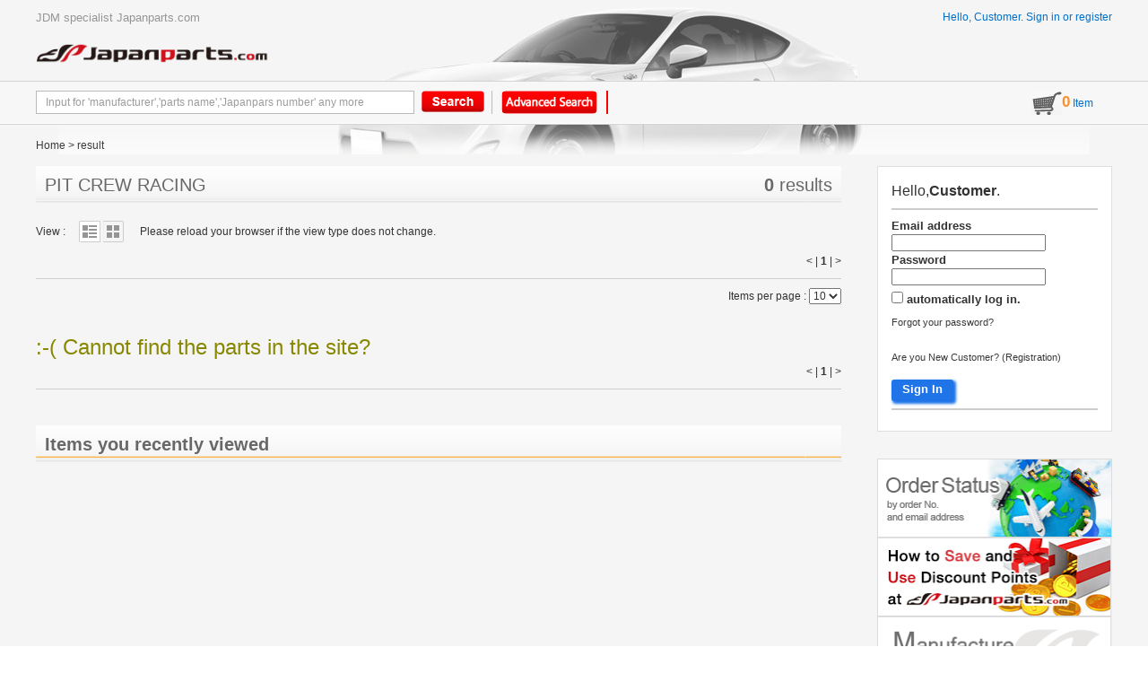

--- FILE ---
content_type: text/html; charset=utf-8
request_url: https://www.japanparts.com/parts/list/?partsmaker_id=198
body_size: 19656
content:
<!DOCTYPE html>
<html>
    <head>


<!-- Google Tag Manager -->
<script>(function(w,d,s,l,i){w[l]=w[l]||[];w[l].push({'gtm.start':
new Date().getTime(),event:'gtm.js'});var f=d.getElementsByTagName(s)[0],
j=d.createElement(s),dl=l!='dataLayer'?'&l='+l:'';j.async=true;j.src=
'https://www.googletagmanager.com/gtm.js?id='+i+dl;f.parentNode.insertBefore(j,f);
})(window,document,'script','dataLayer','GTM-MPG3NSG');</script>
<!-- End Google Tag Manager -->

        <meta charset="utf-8">
        <meta name="viewport" content="width=device-width,initial-scale=1.0, minimum-scale=1.0, maximum-scale=1.0, user-scalable=no">
        <meta http-equiv="X-UA-Compatible" content="IE=edge">

        <link rel="shortcut icon" href="/img/favicon.ico">

        <!-- 共通cssここから -->
        <link rel="stylesheet" href="/css/reset.css?6969809d439a8">
        <link rel="stylesheet" href="/css/global.css?6969809d439ac">
        <link rel="stylesheet" href="/css/detail.css?6969809d439ad">
        <link rel="stylesheet" href="/css/shopping.css?6969809d439ae">
        <link rel="stylesheet" href="/css/overlaysearch.css?6969809d439af">
        <link rel="stylesheet" href="/css/adsearch.css?6969809d439b0">
        <link rel="stylesheet" href="/css/easydropdown.css?6969809d439b1">
        <link rel="stylesheet" href="/css/layers.css?6969809d439b2">
        <link rel="stylesheet" href="/css/uikit.min.css?6969809d439b3">
        <link rel="stylesheet" href="https://use.fontawesome.com/releases/v5.6.3/css/all.css" integrity="sha384-UHRtZLI+pbxtHCWp1t77Bi1L4ZtiqrqD80Kn4Z8NTSRyMA2Fd33n5dQ8lWUE00s/" crossorigin="anonymous">
        <link rel="stylesheet" href="/css/common.css?6969809d439b4">
        <link rel="stylesheet" href="/css/chosen.css?6969809d439b5">
        <!-- 共通cssここまで -->

        <!--[if lt IE 9]>
            <script src="https://html5shiv.googlecode.com/svn/trunk/html5.js"></script>
        <![endif]-->

	    <!-- for pwa push start -->
	    <script src="https://www.gstatic.com/firebasejs/8.0.2/firebase-app.js"></script>
        <script src="https://www.gstatic.com/firebasejs/8.0.2/firebase-messaging.js"></script>
        <script src="https://www.gstatic.com/firebasejs/8.0.2/firebase-firestore.js"></script>
        <script src="/pwa_push/firebase.js" defer></script>
        <!--<script src="/pwa_push/pwa_push.js" defer></script>-->
        <link rel="manifest" href="/pwa_push/manifest.json">


	<!-- for pwa push end -->

        <meta name="google-translate-customization" content="3f49ca633e7a178c-df0d04a2c0cf7b76-ga956a9aad7ecc54d-12"/>
        <meta name="google-site-verification" content="2mtg02qlXOyFeh999j3_5H0yqIBJ7AdXuqSLmfQTev0"/>


        <!--独自のCSS-->
        <link rel="stylesheet" href="/parts/css/search.css?6969809d439b8">
        <!--独自のCSS-->

        <title>JDM Japanparts.com - JDM Parts,Performance Auto Parts</title>
        <meta name="keywords" content="Japanese Auto Parts,jdm,car manufacture,Honda,Mazda,Mitsubishi,Nissan,Subaru,Toyota,Team Goods" />
        <meta name="description" content="Japanparts.com: We supply jdm parts internationally" />

    </head>

    <body class="index">

        <div id="wrapper">

            <!-- Google Tag Manager (noscript) -->
<noscript><iframe src="https://www.googletagmanager.com/ns.html?id=GTM-MPG3NSG"
height="0" width="0" style="display:none;visibility:hidden"></iframe></noscript>
<!-- End Google Tag Manager (noscript) -->
            <header id="header" class="uk-clearfix pc">
                <div class="uk-container">
                    <div class="uk-flex uk-flex-between uk-flex-middle mt10px">
                        <div>
                            <h1 id="hread">JDM specialist Japanparts.com</h1>
                        </div>
                        <div>
                            <nav>
                                                            <p>Hello, Customer. <a href="/member/login/">Sign in</a> or <a href="/member/regist/">register</a></p>
                                                        </nav>

                            <div class="mypage_option">
                                <p><a id="top" href="/mypage/edit/" title="Edit buyer info">Edit buyer info</a></p>
                                <p><a id="" href="/mypage/delivery/" title="Edit or add consignee info">Edit or add consignee info</a></p>
                                <p><a id="" href="/mypage/password/" title="Edit password">Edit password</a></p>
                                <p><a id="" href="/mypage/order_history/" title="ORDER HISTORY">ORDER HISTORY</a></p>
                                <p><a id="btm" href="/mypage/point_history/" title="POINTS">POINTS</a></p>
                            </div>
                        </div>
                    </div>
                    <div class="uk-flex uk-flex-between uk-flex-middle uk-margin-bottom">
                        <div id="logo" title="Japanparts.com">
                            <a href="/">
                                <img src="/img/logo.png" width="289" height="25" alt="Japanparts.com">
                            </a>
                        </div>
                        <div id="gt">
                            <div id="google_translate_element"></div>
                            

                                <script type="text/javascript">function googleTranslateElementInit(){new google.translate.TranslateElement({pageLanguage:'en',layout:google.translate.TranslateElement.InlineLayout.SIMPLE},'google_translate_element');}</script>
                                <script type="text/javascript" src="//translate.google.com/translate_a/element.js?cb=googleTranslateElementInit"></script>

                            
                        </div>
                    </div>
                </div>
                <div class="search_bg">
                    <div class="search_bg_inner">
                        <div class="uk-container">
                            <div class="uk-flex uk-flex-middle uk-flex-between">
                                <div>
                                    <div id="hSearch">
                                        <ul class="hs uk-clearfix">
                                        <form action="/parts/list/" method="GET">
                                            <li class="bno">
                                                <input name="skwd" id="keysuggest" type="text" value="" class="ipt" placeholder="Input for 'manufacturer','parts name','Japanpars number' any more" autocomplete="off">
                                                <div id="suggest" style="display:none;"></div>
                                            </li>
                                            <li>
                                                <input type="image" src="/common-images/common/btn_search.gif" name="keyword" width="70" height="24" alt="Search" id="sbtn">
                                            </li>

                                            <li>
                                                <span uk-toggle="target: #modal-search"><img src="/common-images/as_bt.gif" class="img" rel="#adsearch_window"/></span>
                                            </li>
                                       </form>
                                        </ul>
                                    </div><!--hSearch-->
                                </div>
                                <div>
                                    <div class="uk-flex uk-flex-right uk-flex-middle">
                                    	
                                        <div>
                                            <ul class="hc">
                                                <li><a href="/cart/list/" id="count_items"><img src="/common-images/common/btn_cart.gif" width="34" height="26" alt="cart"><strong>0</strong> Item</a></li>
                                            </ul>
                                        </div>
                                    </div>
                                </div>
                            </div>
                        </div>
                    </div><!--search_bg_inner-->
                </div><!--search_bg-->
            </header>

            <header id="header_sp" class="sp">
                <div class="sp_header_inner">
                    <div class="uk-flex uk-flex-middle uk-flex-between uk-whild-width-auto">
                        <div>
                            <div id="logo" title="Japanparts.com"><a href="/"><img src="/common-images/common/logo.png" alt="Japanparts.com"></a></div>
                        </div>
                        <div>
                            <div class="uk-flex uk-flex-right uk-flex-middle uk-child-width-auto">
                            		                                <div class="ml10 fs10">
	                                    <a href="/member/login/" class="text-blue">Sign in</a>
	                                </div>
	                                <div class="ml10 fs10">
	                                    <a href="/member/regist/" class="text-blue">Register</a>
	                                </div>
	                                                            <div class="ml15 uk-position-relative">
                                    <span class="uk-badge cart_num">0</span>
                                    <a href="/cart/list/">
                                        <img src="/common-images/common/btn_cart.gif" alt="cart">
                                    </a>
                                </div>
                                <div class="btn_sp ml10">
                                    <a class="global_menu menu-trigger" href="#global-menu" uk-toggle>
                                        <span></span>
                                        <span></span>
                                        <span></span>
                                    </a>
                                </div>
                            </div>
                        </div>
                    </div>
                    <div id="global-menu" uk-offcanvas="mode: push">
                        <div class="uk-offcanvas-bar">
                            <button class="uk-offcanvas-close" type="button" uk-close></button>
                            <div class="uk-margin-bottom uk-margin-medium-top">
                            	                                	<h4>Hello, Customer.</h4>
                            	                            </div>
                            <hr>
                            	                            <div class="uk-margin-medium-bottom">
	                                <ul class="sp_global_menu uk-padding-remove">
	                                    <li>
	                                        <a href="/member/login/" class="uk-position-relative uk-display-block">
	                                            Sign in
	                                            <div class="uk-position-center-right uk-position-small"><i class="fas fa-chevron-right"></i></div>
	                                        </a>
	                                    </li>
	                                    <li>
	                                        <a href="/member/regist/" class="uk-position-relative uk-display-block">
	                                            Register
	                                            <div class="uk-position-center-right uk-position-small"><i class="fas fa-chevron-right"></i></div>
	                                        </a>
	                                    </li>
	                                </ul>
	                            </div>
	                            <div class="uk-margin-medium-bottom">
	                                <ul class="sp_global_menu uk-padding-remove">
	                                    <li>
	                                        <a href="/order/search/" class="uk-position-relative uk-display-block">
	                                            Check Your Order Status
	                                            <div class="uk-position-center-right uk-position-small"><i class="fas fa-chevron-right"></i></div>
	                                        </a>
	                                    </li>
	                                    <li>
	                                        <a href="/member/save_use_points/" class="uk-position-relative uk-display-block">
	                                            How to save/use Discount Points
	                                            <div class="uk-position-center-right uk-position-small"><i class="fas fa-chevron-right"></i></div>
	                                        </a>
	                                    </li>
	                                    <li>
	                                        <a href="/company/fg/" class="uk-position-relative uk-display-block">
	                                            What's Free Gift
	                                            <div class="uk-position-center-right uk-position-small"><i class="fas fa-chevron-right"></i></div>
	                                        </a>
	                                    </li>
	                                </ul>
	                            </div>
							
                            <div class="uk-margin-medium-bottom">
                                <p><a class="uk-button uk-button-default uk-button-small uk-width-1-1" href="/contact/contact_us/"><i class="far fa-envelope"></i> Contact us</a></p>
                            </div>
                            <div class="uk-margin-medium-bottom">
                                <h3>How to order</h3>
                                <ul class="sp_global_menu uk-padding-remove">
                                    <li>
                                        <a href="/company/howtoorder/" class="uk-position-relative uk-display-block">
                                            Orders &amp; shipping
                                            <div class="uk-position-center-right uk-position-small"><i class="fas fa-chevron-right"></i></div>
                                        </a>
                                    </li>
                                    <li>
                                        <a href="/company/terms_conditions/" class="uk-position-relative uk-display-block">
                                            Terms &amp; Conditions
                                            <div class="uk-position-center-right uk-position-small"><i class="fas fa-chevron-right"></i></div>
                                        </a>
                                    </li>
                                    <li>
                                        <a href="/company/privacystatement/" class="uk-position-relative uk-display-block">
                                            Privacy Policy
                                            <div class="uk-position-center-right uk-position-small"><i class="fas fa-chevron-right"></i></div>
                                        </a>
                                    </li>
                                </ul>
                            </div>
                            <div class="uk-margin-medium-bottom">
                                <ul class="sp_global_menu uk-padding-remove">
                                    <li>
                                        <a href="/company/faqs/" class="uk-position-relative uk-display-block">
                                            FAQ
                                            <div class="uk-position-center-right uk-position-small"><i class="fas fa-chevron-right"></i></div>
                                        </a>
                                    </li>
                                </ul>
                            </div>

                            <div class="uk-margin-medium-bottom">
                                <h3>Stay Connected</h3>
                                <div class="uk-flex uk-flex-left uk-flex-wrap uk-flex-middle uk-grid-small uk-child-width-auto">
                                    <div>
                                        <a href="https://www.facebook.com/Japanpartscom" target="_blank"><i class="fab fa-facebook-square"></i> Facebook</a>
                                    </div>
                                </div>
                            </div>
                        </div><!--uk-offcanvas-bar-->
                    </div><!--global-menu-->
                </div><!--sp_header_inner-->
            </header><!--header_sp-->

            <div id="second_header_sp" class="sp">
                <div class="sp_header_inner">
                    <div class="uk-flex uk-flex-middle uk-flex-between">
                        <div class="uk-width-expand">
                            <form action="/parts/list/" method="GET" class="uk-display-block uk-width-1-1">
                                <div class="uk-flex uk-flex-middle uk-width-1-1">
	                                <div class="keywords_input uk-width-expand">
	                                    <input name="skwd" id="keysuggest" type="text" value="" class="ipt uk-width-1-1" placeholder="Input for 'manufacturer','parts name','Japanpars number' any more" autocomplete="off">
	                                </div>
	                                <div class="btn_search uk-width-auto">
	                                    <input type="image" name="search_keyword" src="/common-images/common/btn_search.gif" width="70" height="24" alt="Search" id="sbtn">
	                                </div>
                                </div>
                            </form>
                        </div>
                        <div class="uk-width-auto">
                            <div class="uk-flex uk-flex-right uk-grid-small uk-flex-middle">
                                <div>
                                    <span uk-toggle="target: #modal-search"><img src="/common-images/as_bt.gif" class="img" rel="#adsearch_window"/></span>
                                </div>
                            </div>
                        </div>
                    </div>
                </div><!--sp_header_inner-->

            </div><!--second_header_sp-->

                <div id="modal-search" class="uk-flex-top" uk-modal>
                    <div class="uk-modal-dialog uk-modal-body uk-margin-auto-vertical">

                        <button class="uk-modal-close-default" type="button" uk-close></button>

                        <h2 class="uk-modal-title uk-text-left">
                            <div class="uk-flex uk-flex-left uk-flex-middle">
                                <div class="mr05"><i class="fas fa-search fa-lg fa-flip-horizontal"></i></div>
                                <div>Advanced Search</div>
                            </div>
                        </h2>

                        <!--タブここから-->
                        <div class="search_tab_area">
                            <ul class="uk-subnav uk-subnav-pill" uk-switcher>
                                <li><a href="#">Car Maker</a></li>
                                <li><a href="#">Manufacturer</a></li>
                                <li><a href="#">Japanparts Number</a></li>
                                <li><a href="#">Vehicle</a></li>
                            </ul>

                            <ul class="uk-switcher">
                                <!--Car Makerここから-->
                                <li>

                                    <form action="/parts/list/" method="GET">
                                        <div class="bgArrow">

                                            <div class="uk-margin-small-bottom">

                                                <select id="dealer_id" name="dealer_id" class="uk-select" onChange='changePull(1)'>
                                                    <option value="">-- Car Maker --</option>
                                                    <option value="1">Subaru</option>
<option value="2">Toyota</option>
<option value="3">Honda</option>
<option value="4">Mitsubishi</option>
<option value="5">Nissan</option>
<option value="6">Mazda</option>
<option value="7">Team Goods</option>
<option value="8">Books/DVD/Videos</option>
<option value="10">Suzuki</option>
<option value="11">Daihatsu</option>
<option value="12">Lexus</option>


                                                </select>
                                            </div>
                                            <div class="uk-margin-small-bottom" >
                                                <span id="next_carmodel"></span>
                                                <select id="carmodel_id" name="carmodel_id" class="uk-select" onChange='changePull(2)'>
                                                    <option value="">-- All car model --</option>
                                                    <option value="58">Accord CL1/3, CF3/4/5, CH9</option>
<option value="56">Accord Sedan CL7/8/9 &lt;Acura TSX&gt;</option>
<option value="57">Accord Wagon CM2/3</option>
<option value="27">Alphard H1#</option>
<option value="158">Alphard H2#</option>
<option value="202">Alphard H3#</option>
<option value="14">Altezza &lt;Lexus IS&gt;</option>
<option value="239">ALTO WORKS HA36</option>
<option value="201">AQUA NHP10</option>
<option value="17">Aristo JZS147 &lt;Lexus GS&gt;</option>
<option value="16">Aristo JZS160/161 &lt;Lexus GS&gt;</option>
<option value="96">Atenza GG/GY &lt;Mazda 6&gt;</option>
<option value="137">Atenza GH &lt;Mazda 6&gt;</option>
<option value="182">Atenza GJ &lt;Mazda 6&gt;</option>
<option value="95">Axela &lt;Mazda 3&gt; BK</option>
<option value="156">Axela &lt;Mazda 3&gt; BL</option>
<option value="185">Axela &lt;Mazda 3&gt; BM/BY</option>
<option value="125">bB NCP3# &lt;Scion xB&gt;</option>
<option value="217">bB QNC2#</option>
<option value="123">Belta P9# &lt;Yaris Sedan&gt;</option>
<option value="177">BRZ 2012-15 ZC6</option>
<option value="194">BRZ 2016-2020 ZC6</option>
<option value="274">BRZ 2021- ZD8</option>
<option value="216">C-HR</option>
<option value="145">CAMRY</option>
<option value="34">Celica ST202/203 (FWD)</option>
<option value="33">Celica ST205 (turbo AWD)</option>
<option value="32">Celica ZZT231</option>
<option value="61">Civic EG6</option>
<option value="60">Civic EK4/EK9</option>
<option value="52">Civic EP3 EU3/4 ES1/2/3/9 EN2&lt;Acura EL&gt;</option>
<option value="257">Civic FC/FK</option>
<option value="126">Civic FD1/2/3 &lt;Acura CSX&gt;</option>
<option value="173">Civic FN2</option>
<option value="243">COPEN LA400K</option>
<option value="266">COROLLA 2018-</option>
<option value="166">CR-Z ZF1</option>
<option value="183">CR-Z ZF2</option>
<option value="279">CROSSTREK GU</option>
<option value="205">CROWN ATHLETE RS/WS2#</option>
<option value="206">CROWN MAJESTA GWS2#</option>
<option value="244">CT</option>
<option value="168">CUBE Z11</option>
<option value="167">CUBE Z12/ NZ12</option>
<option value="192">CX-3 DK</option>
<option value="271">CX-30 DM</option>
<option value="175">CX-5 KE</option>
<option value="254">CX-5 KF</option>
<option value="129">CX-7 ER3P</option>
<option value="265">CX-8 KG</option>
<option value="220">DAYZ</option>
<option value="140">Demio DE &lt;Mazda 2&gt;</option>
<option value="190">Demio DJ &lt;Mazda 2&gt;</option>
<option value="101">Demio DY &lt;Mazda 2&gt;</option>
<option value="164">ELGRAND E52</option>
<option value="263">ES 2018-</option>
<option value="204">Esquire ZRR/ZWR8#</option>
<option value="150">EXIGA</option>
<option value="75">FairladyZ Z31 &lt;300ZX&gt;</option>
<option value="74">FairladyZ Z32 &lt;300ZX&gt;</option>
<option value="73">FairladyZ Z33 &lt;350Z&gt;</option>
<option value="149">FairladyZ Z34&lt;370Z&gt;</option>
<option value="54">Fit GD1/2/3/4 &lt;Jazz&gt;</option>
<option value="147">Fit GE6/7/8/9 &lt;Jazz&gt;</option>
<option value="230">FIT GK</option>
<option value="231">FIT HYBRID GP5/6</option>
<option value="10">Forester SF 1997-02 A-D</option>
<option value="11">Forester SG 2002-07 A-F</option>
<option value="136">Forester SH 2007-12 A-D</option>
<option value="181">Forester SJ 2012-2017 A-E</option>
<option value="258">Forester SK 2018-2025 A-F</option>
<option value="282">Forester SL 2025- A-</option>
<option value="232">FREED GB5/6</option>
<option value="234">FREED HYBRID GB7/8</option>
<option value="233">FREED SPIKE GB3/4</option>
<option value="138">Galant Fortis&lt;Lancer&gt;</option>
<option value="281">GR YARIS after 2024/04</option>
<option value="276">GR YARIS before 2024/04</option>
<option value="275">GR86 2021- ZN8</option>
<option value="246">GS 2012-</option>
<option value="67">GTO &lt;3000GT&gt;</option>
<option value="139">GTR R35</option>
<option value="22">Harrier  MCU/SXU1# &lt;Lexus RX&gt;</option>
<option value="21">Harrier MCU/ACU3# &lt;Lexus RX&gt;</option>
<option value="208">Harrier VU/SU6#</option>
<option value="247">HS</option>
<option value="197">IMPREZA GT/GK</option>
<option value="280">IMPREZA GU</option>
<option value="5">Impreza WRX/STi 1992-00 GC/GF A-G</option>
<option value="4">Impreza WRX/STi 2001-02 GD/GG A-B Bug Eye</option>
<option value="3">Impreza WRX/STi 2003-04 GD/GG C-D Blob Eye</option>
<option value="2">Impreza WRX/STi 2005 GD/GG E Blob Eye</option>
<option value="115">Impreza WRX/STi 2006-07 GD/GG F-G Hawk Eye</option>
<option value="134">Impreza WRX/STi 2008-09 GR/GH A-B</option>
<option value="162">Impreza WRX/STi 2010-14 GR/GH/GV C-E</option>
<option value="237">INSIGHT Exclusive ZE3</option>
<option value="224">INSIGHT ZE1/2</option>
<option value="59">Integra DC1/2, DB6/7/8/9</option>
<option value="51">Integra DC5 &lt;Acura RSX&gt;</option>
<option value="250">IS 2013-</option>
<option value="248">IS F</option>
<option value="26">Ist NCP6#&lt;Scion xA&gt;</option>
<option value="200">Ist ZSP110</option>
<option value="227">JADE</option>
<option value="272">JIMNY SIERRA JB74</option>
<option value="170">JUKE F15</option>
<option value="119">Lancer Cedia/Lancer &lt;Lancer&gt;</option>
<option value="135">Lancer Evolution 10</option>
<option value="64">Lancer Evolution 7 / GT-A</option>
<option value="63">Lancer Evolution 8 / MR</option>
<option value="116">Lancer Evolution 9 / MR</option>
<option value="65">Lancer Evolution VI/V</option>
<option value="18">Land Cruiser 100/Cygnus &lt;Lexus LX&gt;</option>
<option value="151">Land Cruiser 200 &lt;Lexus LX570&gt;</option>
<option value="19">Land Cruiser Prado &lt;Lexus GX&gt; 12#</option>
<option value="165">Land Cruiser Prado &lt;Lexus GX&gt; 15#</option>
<option value="267">LC</option>
<option value="171">LEAF ZE0</option>
<option value="9">Legacy 1993-98 BD/BG A-C Liberty</option>
<option value="8">Legacy 1998-03 BE/BH A-D Liberty</option>
<option value="6">Legacy 2003-05 BL/BP A-C Liberty</option>
<option value="141">Legacy 2006-08 BL/BP D-F Liberty</option>
<option value="157">Legacy 2009-11 BM/BR  A-C Liberty</option>
<option value="180">Legacy 2012-14 BM/BR D-E Liberty</option>
<option value="189">Legacy 2015-2021 BN/BS A- Liberty</option>
<option value="278">Legacy OUTBACK BT</option>
<option value="46">Levin/Trueno AE101</option>
<option value="45">Levin/Trueno AE111</option>
<option value="48">Levin/Trueno AE86</option>
<option value="47">Levin/Trueno AE91/AE92</option>
<option value="188">LEVORG VM#</option>
<option value="273">LEVORG VN#</option>
<option value="268">LS 2017-</option>
<option value="269">LX 2015-</option>
<option value="87">March K11 &lt;Micra&gt;</option>
<option value="86">March K12 &lt;Micra&gt;</option>
<option value="169">March K13 &lt;Micra&gt;</option>
<option value="133">Mark X GRX12# &lt;REIZ&gt;</option>
<option value="253">Mark X GRX13#</option>
<option value="37">MarkII JZX100</option>
<option value="36">MarkII JZX11#</option>
<option value="38">MarkII JZX90</option>
<option value="262">MAZDA3 BP</option>
<option value="69">Mirage CJ4A &lt;Colt&gt;</option>
<option value="13">MR-S &lt;MR2 Spyder&gt;</option>
<option value="31">MR2 SW20</option>
<option value="222">N-ONE JG</option>
<option value="207">NOAH WR/RR8#</option>
<option value="221">NOTE E12</option>
<option value="50">NSX NA1/2</option>
<option value="236">NSX NC1</option>
<option value="256">NX</option>
<option value="226">ODYSSEY HYBRID RC</option>
<option value="225">ODYSSEY RC</option>
<option value="148">OUTLANDER CW5W/ CW6W</option>
<option value="184">OUTLANDER GF7W/GF8W</option>
<option value="238">OUTLANDER PHEV GG</option>
<option value="127">Passo C1# &lt;Boon(Sirion)/Myvi&gt;</option>
<option value="90">Primera P10 &lt;Infiniti G20&gt;</option>
<option value="89">Primera P11 &lt;Infiniti G20&gt;</option>
<option value="88">Primera P12</option>
<option value="12">Prius NHW2# 2003-2009</option>
<option value="211">Prius PHV ZVW3#</option>
<option value="210">Prius PHV ZVW5#</option>
<option value="160">Prius ZVW3# 2009-2011</option>
<option value="172">Prius ZVW3# 2012-2015</option>
<option value="209">Prius ZVW5# 2015-</option>
<option value="92">Pulsar N14 &lt;Sunny&gt;</option>
<option value="91">Pulsar N15 &lt;Almera&gt;</option>
<option value="122">RAV4</option>
<option value="264">RAV4 2019-</option>
<option value="251">RC</option>
<option value="259">RC F</option>
<option value="99">Roadster NA8C/NA6C &lt;MX-5/Miata&gt;</option>
<option value="98">Roadster NB8C/NB6C &lt;MX-5/Miata&gt;</option>
<option value="118">Roadster NC 2005-08&lt;MX-5/Miata&gt;</option>
<option value="153">Roadster NC 2009-14&lt;MX-5/Miata&gt;</option>
<option value="193">Roadster ND 2015- &lt;MX-5/Miata&gt;</option>
<option value="252">RX 2015-</option>
<option value="97">RX-7 FC3S</option>
<option value="94">RX-7 FD3S</option>
<option value="93">RX-8 SE3P 2003-2007</option>
<option value="144">RX-8 SE3P 2008-</option>
<option value="49">S2000 AP1/2</option>
<option value="223">S660</option>
<option value="199">SAI</option>
<option value="219">SERENA C26</option>
<option value="218">SERENA C27</option>
<option value="81">Silvia S14 &lt;200SX/240SX&gt;</option>
<option value="80">Silvia S15 &lt;200SX&gt;</option>
<option value="82">Silvia/180SX S13 &lt;200SX/240SX&gt;</option>
<option value="163">Skyline Crossover J50&lt;370GT&gt;</option>
<option value="79">Skyline GT-R R32</option>
<option value="78">Skyline GT-R R33</option>
<option value="77">Skyline GT-R R34</option>
<option value="76">Skyline V35 &lt;Infiniti G35&gt;</option>
<option value="128">Skyline V36 &lt;Infiniti G35&gt;</option>
<option value="196">Skyline V37 &lt;Infiniti Q50&gt;</option>
<option value="229">STEP WAGON RK</option>
<option value="228">STEP WAGON RP</option>
<option value="255">Subaru XV CROSSTREK GT 2017-2022</option>
<option value="186">Subaru XV/ G4/ SPORT/ CROSSTREK GJ/GP -2017</option>
<option value="261">Supra DB</option>
<option value="30">Supra JZA70</option>
<option value="29">Supra JZA80</option>
<option value="240">SWIFT SPORT ZC32</option>
<option value="260">SWIFT SPORT ZC33</option>
<option value="241">SWIFT ZC/ZD72</option>
<option value="178">TOYOTA86/ FR-S -2016</option>
<option value="195">TOYOTA86/ FR-S 2016-</option>
<option value="270">UX 2018-</option>
<option value="213">VELLFIRE H3#</option>
<option value="235">VEZEL RU</option>
<option value="25">Vitz CP1# &lt;Yaris/Echo&gt;</option>
<option value="174">Vitz P13# &lt;Yaris Liftback&gt;</option>
<option value="124">Vitz P9# &lt;Yaris Liftback&gt;</option>
<option value="215">VOXY ZRR/ZWR8#</option>
<option value="277">WRX S4 VB#</option>
<option value="187">WRX S4/ STI VA#</option>


                                                </select>
                                            </div>
                                            <div class="uk-margin-small-bottom">
                                            	<span id="next_partsmiddle"></span>
                                                <select id="partsmiddle_id" name="partsmiddle_id" class="uk-select" onChange='changePull(3)'>
                                                    <option value="">-- All Main Category --</option>
                                                    <option value="29">Aero &amp; Exterior</option>
<option value="21">Brake</option>
<option value="20">Cooling</option>
<option value="24">Drivetrain &amp; Transmission</option>
<option value="17">DVD</option>
<option value="23">Electronics</option>
<option value="1">Engine</option>
<option value="22">Exhaust</option>
<option value="25">Interior &amp; Dress up</option>
<option value="31">JS RACING goods</option>
<option value="9">Magazine</option>
<option value="28">Mazda goods</option>
<option value="19">MazdaSpeed goods</option>
<option value="14">Mugen goods</option>
<option value="11">NISMO goods</option>
<option value="13">Nissan goods</option>
<option value="30">PROVA goods</option>
<option value="16">STI goods</option>
<option value="15">Subaru goods</option>
<option value="26">Suspension &amp; Steering</option>
<option value="18">TOMICA</option>
<option value="32">Toms goods</option>
<option value="12">TRD goods</option>
<option value="27">VARIS goods</option>

                                                </select>
                                            </div>
                                            <div class="uk-margin-small-bottom">
                                            	<span id="next_partssmall"></span>
                                                <select id="partssmall_id" name="partssmall_id" class="uk-select" onChange='changePull(4)'>
                                                    <option value="">-- All Sub Category --</option>
                                                    <option value="134">&nbsp;&nbsp;+-&nbsp;A/C &amp; Heater parts</option>
<option value="119">&nbsp;&nbsp;+-&nbsp;Air conditioning &amp; Heat</option>
<option value="122">&nbsp;&nbsp;+-&nbsp;Air filters</option>
<option value="94">&nbsp;&nbsp;+-&nbsp;Axle back exhaust</option>
<option value="52">&nbsp;&nbsp;+-&nbsp;Axle/Hub</option>
<option value="123">&nbsp;&nbsp;+-&nbsp;Blow off</option>
<option value="164">&nbsp;&nbsp;+-&nbsp;Body fitment</option>
<option value="165">&nbsp;&nbsp;+-&nbsp;Body kits</option>
<option value="89">&nbsp;&nbsp;+-&nbsp;Brake electronics</option>
<option value="88">&nbsp;&nbsp;+-&nbsp;Brake master cylinder</option>
<option value="151">&nbsp;&nbsp;+-&nbsp;Bushings</option>
<option value="135">&nbsp;&nbsp;+-&nbsp;Cargo nets &amp; Trays &amp; Mats</option>
<option value="95">&nbsp;&nbsp;+-&nbsp;Catback exhaust</option>
<option value="96">&nbsp;&nbsp;+-&nbsp;Center pipes &amp; Catalyzer</option>
<option value="152">&nbsp;&nbsp;+-&nbsp;Chassis braces</option>
<option value="111">&nbsp;&nbsp;+-&nbsp;Clutch hose</option>
<option value="112">&nbsp;&nbsp;+-&nbsp;Clutch master cylinder</option>
<option value="113">&nbsp;&nbsp;+-&nbsp;Clutch release</option>
<option value="4">&nbsp;&nbsp;+-&nbsp;Clutches &amp; Flywheels</option>
<option value="153">&nbsp;&nbsp;+-&nbsp;Coilovers</option>
<option value="136">&nbsp;&nbsp;+-&nbsp;Consoles &amp; Parts</option>
<option value="154">&nbsp;&nbsp;+-&nbsp;Control arms &amp; Endlinks</option>
<option value="79">&nbsp;&nbsp;+-&nbsp;Cooling plates &amp; Shrouds</option>
<option value="155">&nbsp;&nbsp;+-&nbsp;Cross member</option>
<option value="166">&nbsp;&nbsp;+-&nbsp;Diffusers &amp; Panels</option>
<option value="137">&nbsp;&nbsp;+-&nbsp;Dress up</option>
<option value="27">&nbsp;&nbsp;+-&nbsp;ECU</option>
<option value="167">&nbsp;&nbsp;+-&nbsp;Emblems ＆Stickers</option>
<option value="124">&nbsp;&nbsp;+-&nbsp;Engine bay covers</option>
<option value="125">&nbsp;&nbsp;+-&nbsp;Engine components</option>
<option value="163">&nbsp;&nbsp;+-&nbsp;Engine mounts</option>
<option value="98">&nbsp;&nbsp;+-&nbsp;Exhaust gasket</option>
<option value="97">&nbsp;&nbsp;+-&nbsp;Exhaust hangers &amp; Mounts</option>
<option value="99">&nbsp;&nbsp;+-&nbsp;Exhaust manifold</option>
<option value="100">&nbsp;&nbsp;+-&nbsp;Exhaust tips</option>
<option value="168">&nbsp;&nbsp;+-&nbsp;Exterior accessories &amp; Garnishes</option>
<option value="169">&nbsp;&nbsp;+-&nbsp;Fog lamps &amp; Covers</option>
<option value="101">&nbsp;&nbsp;+-&nbsp;Front pipes</option>
<option value="126">&nbsp;&nbsp;+-&nbsp;Fuel system</option>
<option value="127">&nbsp;&nbsp;+-&nbsp;Gaskets</option>
<option value="104">&nbsp;&nbsp;+-&nbsp;Gauges &amp; Panels</option>
<option value="114">&nbsp;&nbsp;+-&nbsp;Gear parts</option>
<option value="37">&nbsp;&nbsp;+-&nbsp;Glass</option>
<option value="170">&nbsp;&nbsp;+-&nbsp;Grilles</option>
<option value="138">&nbsp;&nbsp;+-&nbsp;Handbrake &amp; Boots</option>
<option value="139">&nbsp;&nbsp;+-&nbsp;Headrests &amp; Armrests</option>
<option value="102">&nbsp;&nbsp;+-&nbsp;Heat shields</option>
<option value="171">&nbsp;&nbsp;+-&nbsp;Hoods &amp; Scoops</option>
<option value="128">&nbsp;&nbsp;+-&nbsp;Hoses &amp; Pipes</option>
<option value="46">&nbsp;&nbsp;+-&nbsp;HYPER REVs</option>
<option value="120">&nbsp;&nbsp;+-&nbsp;Ignition system</option>
<option value="129">&nbsp;&nbsp;+-&nbsp;Intakes</option>
<option value="80">&nbsp;&nbsp;+-&nbsp;Intercooler</option>
<option value="140">&nbsp;&nbsp;+-&nbsp;Interior door parts</option>
<option value="172">&nbsp;&nbsp;+-&nbsp;Key</option>
<option value="73">&nbsp;&nbsp;+-&nbsp;Key ring</option>
<option value="75">&nbsp;&nbsp;+-&nbsp;Life style</option>
<option value="174">&nbsp;&nbsp;+-&nbsp;Light cover</option>
<option value="173">&nbsp;&nbsp;+-&nbsp;Lights</option>
<option value="90">&nbsp;&nbsp;+-&nbsp;Lines</option>
<option value="175">&nbsp;&nbsp;+-&nbsp;Lips &amp; Spats</option>
<option value="19">&nbsp;&nbsp;+-&nbsp;LSD &amp; Differential parts</option>
<option value="76">&nbsp;&nbsp;+-&nbsp;Mini cars/Toys</option>
<option value="176">&nbsp;&nbsp;+-&nbsp;Mirrors</option>
<option value="81">&nbsp;&nbsp;+-&nbsp;Oil catch cans &amp; Separators</option>
<option value="82">&nbsp;&nbsp;+-&nbsp;Oil coolers</option>
<option value="83">&nbsp;&nbsp;+-&nbsp;Oil filler caps</option>
<option value="130">&nbsp;&nbsp;+-&nbsp;Oil filters</option>
<option value="91">&nbsp;&nbsp;+-&nbsp;Others-Brake</option>
<option value="84">&nbsp;&nbsp;+-&nbsp;Others-cooling</option>
<option value="115">&nbsp;&nbsp;+-&nbsp;Others-drivetrain &amp; transmission</option>
<option value="105">&nbsp;&nbsp;+-&nbsp;Others-electoronics</option>
<option value="131">&nbsp;&nbsp;+-&nbsp;Others-engine</option>
<option value="103">&nbsp;&nbsp;+-&nbsp;Others-exhaust</option>
<option value="141">&nbsp;&nbsp;+-&nbsp;Others-interior</option>
<option value="156">&nbsp;&nbsp;+-&nbsp;Others-suspension</option>
<option value="92">&nbsp;&nbsp;+-&nbsp;Pads</option>
<option value="142">&nbsp;&nbsp;+-&nbsp;Panels</option>
<option value="143">&nbsp;&nbsp;+-&nbsp;Pedals</option>
<option value="132">&nbsp;&nbsp;+-&nbsp;Pulley &amp; Belt</option>
<option value="85">&nbsp;&nbsp;+-&nbsp;Radiator caps</option>
<option value="86">&nbsp;&nbsp;+-&nbsp;Radiators</option>
<option value="157">&nbsp;&nbsp;+-&nbsp;Roll cage</option>
<option value="144">&nbsp;&nbsp;+-&nbsp;Room lights</option>
<option value="145">&nbsp;&nbsp;+-&nbsp;Room mirrors</option>
<option value="93">&nbsp;&nbsp;+-&nbsp;Rotors/ Calipers</option>
<option value="146">&nbsp;&nbsp;+-&nbsp;Scuff plates</option>
<option value="147">&nbsp;&nbsp;+-&nbsp;Seat covers</option>
<option value="148">&nbsp;&nbsp;+-&nbsp;Seat rails</option>
<option value="17">&nbsp;&nbsp;+-&nbsp;Seats</option>
<option value="106">&nbsp;&nbsp;+-&nbsp;Sensor</option>
<option value="116">&nbsp;&nbsp;+-&nbsp;Shafts &amp; Joints</option>
<option value="149">&nbsp;&nbsp;+-&nbsp;Shift knobs &amp; Boots</option>
<option value="117">&nbsp;&nbsp;+-&nbsp;Shifters &amp; Bushings</option>
<option value="158">&nbsp;&nbsp;+-&nbsp;Shock absorbers</option>
<option value="107">&nbsp;&nbsp;+-&nbsp;Spark plugs</option>
<option value="159">&nbsp;&nbsp;+-&nbsp;Springs</option>
<option value="160">&nbsp;&nbsp;+-&nbsp;Steering racks</option>
<option value="150">&nbsp;&nbsp;+-&nbsp;Steering wheels &amp; Horns</option>
<option value="74">&nbsp;&nbsp;+-&nbsp;Stickers/Emblems</option>
<option value="15">&nbsp;&nbsp;+-&nbsp;Strut bars</option>
<option value="161">&nbsp;&nbsp;+-&nbsp;Sway bars</option>
<option value="108">&nbsp;&nbsp;+-&nbsp;Switches</option>
<option value="87">&nbsp;&nbsp;+-&nbsp;Thermostat</option>
<option value="121">&nbsp;&nbsp;+-&nbsp;Throttle</option>
<option value="177">&nbsp;&nbsp;+-&nbsp;Tow hook</option>
<option value="118">&nbsp;&nbsp;+-&nbsp;Transmsission mounts</option>
<option value="133">&nbsp;&nbsp;+-&nbsp;Turbo kit &amp; Supercharger</option>
<option value="109">&nbsp;&nbsp;+-&nbsp;Turbo timers, etc.</option>
<option value="162">&nbsp;&nbsp;+-&nbsp;Upper Mounts</option>
<option value="72">&nbsp;&nbsp;+-&nbsp;Wear</option>
<option value="178">&nbsp;&nbsp;+-&nbsp;Weatherstrips &amp; Roof trims</option>
<option value="22">&nbsp;&nbsp;+-&nbsp;Wheels</option>
<option value="179">&nbsp;&nbsp;+-&nbsp;Wings &amp; Spoilers</option>
<option value="110">&nbsp;&nbsp;+-&nbsp;Wire harness</option>

                                                 </select>
                                            </div>

                                             <div class="uk-margin-small-bottom">
                                            	<span id="next_partsmaker"></span>
                                                <select id="partsmaker_id" name="partsmaker_id" class="uk-select">
                                                    <option value="">-- All Manufacturer --</option>
                                                    <option value="168">5ZIGEN</option>
<option value="12">Abflug</option>
<option value="252">ADMIRATION</option>
<option value="281">ADVAN</option>
<option value="337">AERO WORKZ</option>
<option value="236">AEROMASTER</option>
<option value="294">AFC-GUMP</option>
<option value="333">Agress</option>
<option value="319">AIMGAIN</option>
<option value="238">ALEX</option>
<option value="15">APEXi</option>
<option value="19">AQUA</option>
<option value="177">Aragosta</option>
<option value="148">ARAI motorsport</option>
<option value="100">ARC</option>
<option value="312">AREA 86</option>
<option value="320">Arise</option>
<option value="289">AUTO CRAFT</option>
<option value="17">Auto Exe</option>
<option value="18">AVANTE</option>
<option value="310">AVEST</option>
<option value="322">AXIS-PARTS</option>
<option value="120">Back Yard SPECIAL</option>
<option value="227">BILSTEIN</option>
<option value="21">BLITZ</option>
<option value="218">BN SPORTS</option>
<option value="234">BOMEX</option>
<option value="127">BORDER</option>
<option value="246">BRANEW</option>
<option value="153">BRIDE</option>
<option value="94">Burn-up</option>
<option value="283">C-WEST</option>
<option value="146">Central 20</option>
<option value="338">CEP</option>
<option value="24">ChargeSpeed</option>
<option value="316">Cleib</option>
<option value="274">COLIN</option>
<option value="228">COLT SPEED</option>
<option value="26">CORAZON</option>
<option value="263">Coto-Sports</option>
<option value="253">Craft Square</option>
<option value="302">CRYSTAL EYE</option>
<option value="282">CURIOUS MODELS</option>
<option value="27">Cusco</option>
<option value="118">Cyber R</option>
<option value="32">D.Speed</option>
<option value="28">Daikei</option>
<option value="29">DAMD</option>
<option value="151">Dangun</option>
<option value="245">Data System</option>
<option value="212">Delta Speed</option>
<option value="122">DENSO</option>
<option value="89">DO-LUCK</option>
<option value="278">DUCKS-GARDEN</option>
<option value="255">EMOTION FUKUOKA</option>
<option value="170">ENDLESS</option>
<option value="33">ENKEI</option>
<option value="140">Esprit</option>
<option value="242">ESQUELETO</option>
<option value="123">EUROU</option>
<option value="106">EXEDY</option>
<option value="112">FABULOUS</option>
<option value="116">FEED</option>
<option value="125">FEELS</option>
<option value="193">FINAL Konnexion</option>
<option value="265">FUJIMURA AUTO</option>
<option value="99">Fujitsubo</option>
<option value="114">GANADOR</option>
<option value="150">GARAGE DEFEND</option>
<option value="317">Garage PLUS ONE</option>
<option value="34">GARAGE VARY</option>
<option value="207">Garson</option>
<option value="35">GIALLA</option>
<option value="36">GP SPORTS</option>
<option value="298">Grazio&amp;Co.</option>
<option value="314">grow</option>
<option value="179">HASEMI MOTORS</option>
<option value="160">HASEPRO</option>
<option value="147">Hippo sleek</option>
<option value="37">HKS</option>
<option value="7">Honda</option>
<option value="107">HPI</option>
<option value="209">Ikeya Formula</option>
<option value="39">Illusion</option>
<option value="40">IMPUL</option>
<option value="41">Ings</option>
<option value="318">INTEC</option>
<option value="43">j.blood</option>
<option value="42">JAOS</option>
<option value="92">JS RACING JAPAN</option>
<option value="44">JUN</option>
<option value="342">Junack</option>
<option value="90">K2 GEAR</option>
<option value="171">KAAZ</option>
<option value="345">KADDIS</option>
<option value="86">KAKIMOTO RACING</option>
<option value="102">Kanatechs</option>
<option value="38">Kansai SERVICE (HKS KANSAI)</option>
<option value="211">Kazama auto service</option>
<option value="81">KENSTYLE</option>
<option value="223">KIT service</option>
<option value="117">KNIGHT SPORTS</option>
<option value="306">KUHL RACING</option>
<option value="47">KYB</option>
<option value="248">L.CREATION</option>
<option value="154">LAILE (Beatrush)</option>
<option value="348">LEDMATICS</option>
<option value="216">LEG MOTOR SPORT</option>
<option value="49">LIBERAL</option>
<option value="199">LX-MODE</option>
<option value="188">M SPORTS</option>
<option value="220">M&amp;M</option>
<option value="180">Marche</option>
<option value="93">mature</option>
<option value="8">Mazda</option>
<option value="1">Mazda Speed</option>
<option value="215">Mines</option>
<option value="9">Mitsubishi</option>
<option value="326">MKJP</option>
<option value="50">MODELLISTA</option>
<option value="101">monster</option>
<option value="85">Mugen</option>
<option value="196">NAKAMURA RACING FACTORY</option>
<option value="300">NEOPLOT</option>
<option value="109">NGK</option>
<option value="155">Night-Pager</option>
<option value="2">NISMO</option>
<option value="11">Nissan</option>
<option value="305">NOBLESSE</option>
<option value="214">NOPRO</option>
<option value="175">Odula</option>
<option value="105">Ogura Racing</option>
<option value="299">OHLINS</option>
<option value="293">OKADA PROJECTS</option>
<option value="133">OKUYAMA/Carbing</option>
<option value="185">PanSpeed</option>
<option value="239">PIVOT</option>
<option value="321">Pleasure Racing Service(PRS)</option>
<option value="103">POWER ENTERPRISE</option>
<option value="346">PRO COMPOSITE</option>
<option value="176">Prodrive</option>
<option value="164">Project Mu</option>
<option value="286">Prototype</option>
<option value="54">Prova</option>
<option value="58">R Magic</option>
<option value="3">Ralliart</option>
<option value="55">RAYS</option>
<option value="132">RE Amemiya</option>
<option value="226">RE WING</option>
<option value="315">REAL (F4)</option>
<option value="167">RECARO</option>
<option value="260">Revolution</option>
<option value="323">RIDERS HOUSE</option>
<option value="244">ROAR</option>
<option value="91">ROWEN</option>
<option value="290">RS PANTERA</option>
<option value="163">RS-R</option>
<option value="262">S-CRAFT</option>
<option value="59">SAA</option>
<option value="272">SAITO ROLLCAGE</option>
<option value="186">Samco</option>
<option value="60">SARD</option>
<option value="287">SEEKER</option>
<option value="327">SHINING SPEED</option>
<option value="124">SIGMA SPEED SHOP</option>
<option value="261">Silk Blaze</option>
<option value="240">SILKROAD</option>
<option value="275">SLASH.</option>
<option value="304">speedHeart</option>
<option value="61">SPIRITS</option>
<option value="62">SPOON SPORTS</option>
<option value="173">stage21</option>
<option value="4">STI</option>
<option value="63">STOUT</option>
<option value="301">Stradale</option>
<option value="5">Subaru</option>
<option value="225">super now</option>
<option value="288">SURUGA SPEED</option>
<option value="64">SYMS</option>
<option value="349">T-Craft</option>
<option value="325">TAKARA TOMY</option>
<option value="284">TAKERO'S</option>
<option value="292">TAMIYA</option>
<option value="206">TAMON DESIGN</option>
<option value="222">TANABE</option>
<option value="67">TEIN</option>
<option value="136">TODA RACING</option>
<option value="309">TODOROKI</option>
<option value="139">TOM'S</option>
<option value="145">TOMEI</option>
<option value="68">Top Secret</option>
<option value="313">TOPLINE</option>
<option value="10">Toyota</option>
<option value="329">TOYOTA AUSTRALIA</option>
<option value="6">TRD</option>
<option value="69">TRIAL</option>
<option value="70">TRUST</option>
<option value="126">TUCKIN 99</option>
<option value="311">TWS</option>
<option value="257">UNLIMITED WORKS</option>
<option value="71">URAS</option>
<option value="307">Valenti Japan</option>
<option value="72">VARIS</option>
<option value="73">Veilside</option>
<option value="111">VERTEX</option>
<option value="183">VOLTEX</option>
<option value="75">WALD</option>
<option value="142">wangan</option>
<option value="113">WEBER SPORTS</option>
<option value="197">WORKS BELL</option>
<option value="296">YR-Advance</option>
<option value="273">ZELE PERFORMANCE</option>
<option value="77">ZERO SPORTS</option>
<option value="291">ZERO1000</option>
<option value="276">ZOOM ENGINEERING</option>

                                                 </select>
                                            </div>

                                        </div>
                                        <div class="uk-margin-bottom">
                                            <input type="text" name="cm_kwd" value="" size="" placeholder="keyword search" class="uk-input">
                                        </div>
                                        <div class="uk-flex uk-flex-center uk-flex-middle uk-grid-small uk-child-width-auto">
                                            <div class="clear_bt">
                                                <button id="search_reset1" class="uk-button uk-button-default uk-button-small mb10" type="button" onClick='changePull(0)'>CLEAR</button>
                                            </div>
                                            <div>
                                            	<input type="hidden" name="carmaker" value="1">
                                                <button class="uk-button uk-button-danger uk-button-small mb10" type="submit" >SEARCH</button>
                                            </div>
                                        </div>
                                    </form>
                                </li>
                                <!--Car Makerここまで-->

                                <!--Manufacturerここから-->

                                <li>
                                    <form action="/parts/list/" method="GET">
                                        <div class="bgArrow">
                                            <div class="uk-margin-small-bottom">
                                            <span id="next_ma_partsmaker"></span>

                                                <select id="ma_partsmaker_id" class="pm uk-select" data-placeholder="All Manufacturer" name="partsmaker_id" onChange='changeMaPull(1)'>
                                                    <option value="">-- All Main Manufacturer --</option>
                                                    <option value="168">5ZIGEN</option>
<option value="12">Abflug</option>
<option value="252">ADMIRATION</option>
<option value="281">ADVAN</option>
<option value="337">AERO WORKZ</option>
<option value="236">AEROMASTER</option>
<option value="294">AFC-GUMP</option>
<option value="333">Agress</option>
<option value="319">AIMGAIN</option>
<option value="238">ALEX</option>
<option value="15">APEXi</option>
<option value="19">AQUA</option>
<option value="177">Aragosta</option>
<option value="148">ARAI motorsport</option>
<option value="100">ARC</option>
<option value="312">AREA 86</option>
<option value="320">Arise</option>
<option value="289">AUTO CRAFT</option>
<option value="17">Auto Exe</option>
<option value="18">AVANTE</option>
<option value="310">AVEST</option>
<option value="322">AXIS-PARTS</option>
<option value="120">Back Yard SPECIAL</option>
<option value="227">BILSTEIN</option>
<option value="21">BLITZ</option>
<option value="218">BN SPORTS</option>
<option value="234">BOMEX</option>
<option value="127">BORDER</option>
<option value="246">BRANEW</option>
<option value="153">BRIDE</option>
<option value="94">Burn-up</option>
<option value="283">C-WEST</option>
<option value="146">Central 20</option>
<option value="338">CEP</option>
<option value="24">ChargeSpeed</option>
<option value="316">Cleib</option>
<option value="274">COLIN</option>
<option value="228">COLT SPEED</option>
<option value="26">CORAZON</option>
<option value="263">Coto-Sports</option>
<option value="253">Craft Square</option>
<option value="302">CRYSTAL EYE</option>
<option value="282">CURIOUS MODELS</option>
<option value="27">Cusco</option>
<option value="118">Cyber R</option>
<option value="32">D.Speed</option>
<option value="28">Daikei</option>
<option value="29">DAMD</option>
<option value="151">Dangun</option>
<option value="245">Data System</option>
<option value="30">Defi</option>
<option value="212">Delta Speed</option>
<option value="122">DENSO</option>
<option value="89">DO-LUCK</option>
<option value="278">DUCKS-GARDEN</option>
<option value="255">EMOTION FUKUOKA</option>
<option value="170">ENDLESS</option>
<option value="33">ENKEI</option>
<option value="140">Esprit</option>
<option value="242">ESQUELETO</option>
<option value="123">EUROU</option>
<option value="106">EXEDY</option>
<option value="112">FABULOUS</option>
<option value="116">FEED</option>
<option value="125">FEELS</option>
<option value="193">FINAL Konnexion</option>
<option value="265">FUJIMURA AUTO</option>
<option value="99">Fujitsubo</option>
<option value="114">GANADOR</option>
<option value="150">GARAGE DEFEND</option>
<option value="317">Garage PLUS ONE</option>
<option value="34">GARAGE VARY</option>
<option value="207">Garson</option>
<option value="35">GIALLA</option>
<option value="36">GP SPORTS</option>
<option value="298">Grazio&amp;Co.</option>
<option value="314">grow</option>
<option value="179">HASEMI MOTORS</option>
<option value="160">HASEPRO</option>
<option value="147">Hippo sleek</option>
<option value="37">HKS</option>
<option value="7">Honda</option>
<option value="107">HPI</option>
<option value="209">Ikeya Formula</option>
<option value="39">Illusion</option>
<option value="40">IMPUL</option>
<option value="41">Ings</option>
<option value="318">INTEC</option>
<option value="43">j.blood</option>
<option value="42">JAOS</option>
<option value="92">JS RACING JAPAN</option>
<option value="44">JUN</option>
<option value="342">Junack</option>
<option value="181">JUNCTION PRODUCE</option>
<option value="90">K2 GEAR</option>
<option value="171">KAAZ</option>
<option value="345">KADDIS</option>
<option value="86">KAKIMOTO RACING</option>
<option value="102">Kanatechs</option>
<option value="38">Kansai SERVICE (HKS KANSAI)</option>
<option value="211">Kazama auto service</option>
<option value="81">KENSTYLE</option>
<option value="223">KIT service</option>
<option value="117">KNIGHT SPORTS</option>
<option value="306">KUHL RACING</option>
<option value="47">KYB</option>
<option value="248">L.CREATION</option>
<option value="154">LAILE (Beatrush)</option>
<option value="348">LEDMATICS</option>
<option value="216">LEG MOTOR SPORT</option>
<option value="49">LIBERAL</option>
<option value="199">LX-MODE</option>
<option value="188">M SPORTS</option>
<option value="220">M&amp;M</option>
<option value="180">Marche</option>
<option value="93">mature</option>
<option value="8">Mazda</option>
<option value="1">Mazda Speed</option>
<option value="215">Mines</option>
<option value="9">Mitsubishi</option>
<option value="326">MKJP</option>
<option value="50">MODELLISTA</option>
<option value="101">monster</option>
<option value="330">MOTO RAGE</option>
<option value="85">Mugen</option>
<option value="196">NAKAMURA RACING FACTORY</option>
<option value="300">NEOPLOT</option>
<option value="109">NGK</option>
<option value="155">Night-Pager</option>
<option value="2">NISMO</option>
<option value="11">Nissan</option>
<option value="264">NISSAN approved</option>
<option value="305">NOBLESSE</option>
<option value="214">NOPRO</option>
<option value="175">Odula</option>
<option value="105">Ogura Racing</option>
<option value="299">OHLINS</option>
<option value="293">OKADA PROJECTS</option>
<option value="133">OKUYAMA/Carbing</option>
<option value="185">PanSpeed</option>
<option value="172">PHILIPS</option>
<option value="239">PIVOT</option>
<option value="321">Pleasure Racing Service(PRS)</option>
<option value="103">POWER ENTERPRISE</option>
<option value="346">PRO COMPOSITE</option>
<option value="176">Prodrive</option>
<option value="164">Project Mu</option>
<option value="286">Prototype</option>
<option value="54">Prova</option>
<option value="58">R Magic</option>
<option value="3">Ralliart</option>
<option value="55">RAYS</option>
<option value="132">RE Amemiya</option>
<option value="226">RE WING</option>
<option value="315">REAL (F4)</option>
<option value="167">RECARO</option>
<option value="260">Revolution</option>
<option value="323">RIDERS HOUSE</option>
<option value="244">ROAR</option>
<option value="91">ROWEN</option>
<option value="290">RS PANTERA</option>
<option value="163">RS-R</option>
<option value="262">S-CRAFT</option>
<option value="59">SAA</option>
<option value="272">SAITO ROLLCAGE</option>
<option value="186">Samco</option>
<option value="80">SanEi</option>
<option value="60">SARD</option>
<option value="287">SEEKER</option>
<option value="327">SHINING SPEED</option>
<option value="124">SIGMA SPEED SHOP</option>
<option value="261">Silk Blaze</option>
<option value="240">SILKROAD</option>
<option value="275">SLASH.</option>
<option value="304">speedHeart</option>
<option value="61">SPIRITS</option>
<option value="62">SPOON SPORTS</option>
<option value="173">stage21</option>
<option value="4">STI</option>
<option value="63">STOUT</option>
<option value="301">Stradale</option>
<option value="5">Subaru</option>
<option value="225">super now</option>
<option value="288">SURUGA SPEED</option>
<option value="64">SYMS</option>
<option value="349">T-Craft</option>
<option value="325">TAKARA TOMY</option>
<option value="284">TAKERO'S</option>
<option value="292">TAMIYA</option>
<option value="206">TAMON DESIGN</option>
<option value="222">TANABE</option>
<option value="208">TANIDA RACING</option>
<option value="67">TEIN</option>
<option value="136">TODA RACING</option>
<option value="309">TODOROKI</option>
<option value="139">TOM'S</option>
<option value="145">TOMEI</option>
<option value="68">Top Secret</option>
<option value="313">TOPLINE</option>
<option value="10">Toyota</option>
<option value="329">TOYOTA AUSTRALIA</option>
<option value="6">TRD</option>
<option value="69">TRIAL</option>
<option value="70">TRUST</option>
<option value="126">TUCKIN 99</option>
<option value="311">TWS</option>
<option value="257">UNLIMITED WORKS</option>
<option value="71">URAS</option>
<option value="307">Valenti Japan</option>
<option value="72">VARIS</option>
<option value="73">Veilside</option>
<option value="111">VERTEX</option>
<option value="183">VOLTEX</option>
<option value="75">WALD</option>
<option value="142">wangan</option>
<option value="113">WEBER SPORTS</option>
<option value="197">WORKS BELL</option>
<option value="296">YR-Advance</option>
<option value="273">ZELE PERFORMANCE</option>
<option value="77">ZERO SPORTS</option>
<option value="291">ZERO1000</option>
<option value="276">ZOOM ENGINEERING</option>


                                                </select>
                                            </div>
                                            <div class="uk-margin-small-bottom">
                                            	<span id="next_ma_partsmiddle"></span>
                                                <select name="partsmiddle_id" id="ma_partsmiddle_id" class="uk-select" onChange='changeMaPull(2)'>
                                                    <option value="">-- All Main Category --</option>
                                                    <option value="29">Aero &amp; Exterior</option>
<option value="21">Brake</option>
<option value="20">Cooling</option>
<option value="24">Drivetrain &amp; Transmission</option>
<option value="23">Electronics</option>
<option value="1">Engine</option>
<option value="22">Exhaust</option>
<option value="25">Interior &amp; Dress up</option>
<option value="31">JS RACING goods</option>
<option value="9">Magazine</option>
<option value="19">MazdaSpeed goods</option>
<option value="14">Mugen goods</option>
<option value="11">NISMO goods</option>
<option value="13">Nissan goods</option>
<option value="30">PROVA goods</option>
<option value="16">STI goods</option>
<option value="15">Subaru goods</option>
<option value="26">Suspension &amp; Steering</option>
<option value="32">Toms goods</option>
<option value="12">TRD goods</option>
<option value="27">VARIS goods</option>

                                                 </select>
                                            </div>
                                            <div class="uk-margin-small-bottom">
                                            	<span id="next_ma_partssmall"></span>
                                                <select name="partssmall_id" id="ma_partssmall_id" class="uk-select" onChange='changeMaPull(3)'>
                                                    <option value="">-- All Sub Category --</option>
                                                    <option value="134">&nbsp;&nbsp;+-&nbsp;A/C &amp; Heater parts</option>
<option value="119">&nbsp;&nbsp;+-&nbsp;Air conditioning &amp; Heat</option>
<option value="122">&nbsp;&nbsp;+-&nbsp;Air filters</option>
<option value="94">&nbsp;&nbsp;+-&nbsp;Axle back exhaust</option>
<option value="52">&nbsp;&nbsp;+-&nbsp;Axle/Hub</option>
<option value="123">&nbsp;&nbsp;+-&nbsp;Blow off</option>
<option value="164">&nbsp;&nbsp;+-&nbsp;Body fitment</option>
<option value="165">&nbsp;&nbsp;+-&nbsp;Body kits</option>
<option value="89">&nbsp;&nbsp;+-&nbsp;Brake electronics</option>
<option value="88">&nbsp;&nbsp;+-&nbsp;Brake master cylinder</option>
<option value="151">&nbsp;&nbsp;+-&nbsp;Bushings</option>
<option value="135">&nbsp;&nbsp;+-&nbsp;Cargo nets &amp; Trays &amp; Mats</option>
<option value="95">&nbsp;&nbsp;+-&nbsp;Catback exhaust</option>
<option value="96">&nbsp;&nbsp;+-&nbsp;Center pipes &amp; Catalyzer</option>
<option value="152">&nbsp;&nbsp;+-&nbsp;Chassis braces</option>
<option value="111">&nbsp;&nbsp;+-&nbsp;Clutch hose</option>
<option value="112">&nbsp;&nbsp;+-&nbsp;Clutch master cylinder</option>
<option value="113">&nbsp;&nbsp;+-&nbsp;Clutch release</option>
<option value="4">&nbsp;&nbsp;+-&nbsp;Clutches &amp; Flywheels</option>
<option value="153">&nbsp;&nbsp;+-&nbsp;Coilovers</option>
<option value="136">&nbsp;&nbsp;+-&nbsp;Consoles &amp; Parts</option>
<option value="154">&nbsp;&nbsp;+-&nbsp;Control arms &amp; Endlinks</option>
<option value="79">&nbsp;&nbsp;+-&nbsp;Cooling plates &amp; Shrouds</option>
<option value="155">&nbsp;&nbsp;+-&nbsp;Cross member</option>
<option value="166">&nbsp;&nbsp;+-&nbsp;Diffusers &amp; Panels</option>
<option value="137">&nbsp;&nbsp;+-&nbsp;Dress up</option>
<option value="27">&nbsp;&nbsp;+-&nbsp;ECU</option>
<option value="167">&nbsp;&nbsp;+-&nbsp;Emblems ＆Stickers</option>
<option value="124">&nbsp;&nbsp;+-&nbsp;Engine bay covers</option>
<option value="125">&nbsp;&nbsp;+-&nbsp;Engine components</option>
<option value="163">&nbsp;&nbsp;+-&nbsp;Engine mounts</option>
<option value="98">&nbsp;&nbsp;+-&nbsp;Exhaust gasket</option>
<option value="97">&nbsp;&nbsp;+-&nbsp;Exhaust hangers &amp; Mounts</option>
<option value="99">&nbsp;&nbsp;+-&nbsp;Exhaust manifold</option>
<option value="100">&nbsp;&nbsp;+-&nbsp;Exhaust tips</option>
<option value="168">&nbsp;&nbsp;+-&nbsp;Exterior accessories &amp; Garnishes</option>
<option value="169">&nbsp;&nbsp;+-&nbsp;Fog lamps &amp; Covers</option>
<option value="101">&nbsp;&nbsp;+-&nbsp;Front pipes</option>
<option value="126">&nbsp;&nbsp;+-&nbsp;Fuel system</option>
<option value="127">&nbsp;&nbsp;+-&nbsp;Gaskets</option>
<option value="104">&nbsp;&nbsp;+-&nbsp;Gauges &amp; Panels</option>
<option value="114">&nbsp;&nbsp;+-&nbsp;Gear parts</option>
<option value="37">&nbsp;&nbsp;+-&nbsp;Glass</option>
<option value="170">&nbsp;&nbsp;+-&nbsp;Grilles</option>
<option value="138">&nbsp;&nbsp;+-&nbsp;Handbrake &amp; Boots</option>
<option value="139">&nbsp;&nbsp;+-&nbsp;Headrests &amp; Armrests</option>
<option value="102">&nbsp;&nbsp;+-&nbsp;Heat shields</option>
<option value="171">&nbsp;&nbsp;+-&nbsp;Hoods &amp; Scoops</option>
<option value="128">&nbsp;&nbsp;+-&nbsp;Hoses &amp; Pipes</option>
<option value="46">&nbsp;&nbsp;+-&nbsp;HYPER REVs</option>
<option value="120">&nbsp;&nbsp;+-&nbsp;Ignition system</option>
<option value="129">&nbsp;&nbsp;+-&nbsp;Intakes</option>
<option value="80">&nbsp;&nbsp;+-&nbsp;Intercooler</option>
<option value="140">&nbsp;&nbsp;+-&nbsp;Interior door parts</option>
<option value="172">&nbsp;&nbsp;+-&nbsp;Key</option>
<option value="73">&nbsp;&nbsp;+-&nbsp;Key ring</option>
<option value="75">&nbsp;&nbsp;+-&nbsp;Life style</option>
<option value="174">&nbsp;&nbsp;+-&nbsp;Light cover</option>
<option value="173">&nbsp;&nbsp;+-&nbsp;Lights</option>
<option value="90">&nbsp;&nbsp;+-&nbsp;Lines</option>
<option value="175">&nbsp;&nbsp;+-&nbsp;Lips &amp; Spats</option>
<option value="19">&nbsp;&nbsp;+-&nbsp;LSD &amp; Differential parts</option>
<option value="76">&nbsp;&nbsp;+-&nbsp;Mini cars/Toys</option>
<option value="176">&nbsp;&nbsp;+-&nbsp;Mirrors</option>
<option value="81">&nbsp;&nbsp;+-&nbsp;Oil catch cans &amp; Separators</option>
<option value="82">&nbsp;&nbsp;+-&nbsp;Oil coolers</option>
<option value="83">&nbsp;&nbsp;+-&nbsp;Oil filler caps</option>
<option value="130">&nbsp;&nbsp;+-&nbsp;Oil filters</option>
<option value="91">&nbsp;&nbsp;+-&nbsp;Others-Brake</option>
<option value="84">&nbsp;&nbsp;+-&nbsp;Others-cooling</option>
<option value="115">&nbsp;&nbsp;+-&nbsp;Others-drivetrain &amp; transmission</option>
<option value="105">&nbsp;&nbsp;+-&nbsp;Others-electoronics</option>
<option value="131">&nbsp;&nbsp;+-&nbsp;Others-engine</option>
<option value="103">&nbsp;&nbsp;+-&nbsp;Others-exhaust</option>
<option value="141">&nbsp;&nbsp;+-&nbsp;Others-interior</option>
<option value="156">&nbsp;&nbsp;+-&nbsp;Others-suspension</option>
<option value="92">&nbsp;&nbsp;+-&nbsp;Pads</option>
<option value="142">&nbsp;&nbsp;+-&nbsp;Panels</option>
<option value="143">&nbsp;&nbsp;+-&nbsp;Pedals</option>
<option value="132">&nbsp;&nbsp;+-&nbsp;Pulley &amp; Belt</option>
<option value="85">&nbsp;&nbsp;+-&nbsp;Radiator caps</option>
<option value="86">&nbsp;&nbsp;+-&nbsp;Radiators</option>
<option value="157">&nbsp;&nbsp;+-&nbsp;Roll cage</option>
<option value="144">&nbsp;&nbsp;+-&nbsp;Room lights</option>
<option value="145">&nbsp;&nbsp;+-&nbsp;Room mirrors</option>
<option value="93">&nbsp;&nbsp;+-&nbsp;Rotors/ Calipers</option>
<option value="146">&nbsp;&nbsp;+-&nbsp;Scuff plates</option>
<option value="147">&nbsp;&nbsp;+-&nbsp;Seat covers</option>
<option value="148">&nbsp;&nbsp;+-&nbsp;Seat rails</option>
<option value="17">&nbsp;&nbsp;+-&nbsp;Seats</option>
<option value="106">&nbsp;&nbsp;+-&nbsp;Sensor</option>
<option value="116">&nbsp;&nbsp;+-&nbsp;Shafts &amp; Joints</option>
<option value="149">&nbsp;&nbsp;+-&nbsp;Shift knobs &amp; Boots</option>
<option value="117">&nbsp;&nbsp;+-&nbsp;Shifters &amp; Bushings</option>
<option value="158">&nbsp;&nbsp;+-&nbsp;Shock absorbers</option>
<option value="107">&nbsp;&nbsp;+-&nbsp;Spark plugs</option>
<option value="159">&nbsp;&nbsp;+-&nbsp;Springs</option>
<option value="160">&nbsp;&nbsp;+-&nbsp;Steering racks</option>
<option value="150">&nbsp;&nbsp;+-&nbsp;Steering wheels &amp; Horns</option>
<option value="74">&nbsp;&nbsp;+-&nbsp;Stickers/Emblems</option>
<option value="15">&nbsp;&nbsp;+-&nbsp;Strut bars</option>
<option value="161">&nbsp;&nbsp;+-&nbsp;Sway bars</option>
<option value="108">&nbsp;&nbsp;+-&nbsp;Switches</option>
<option value="87">&nbsp;&nbsp;+-&nbsp;Thermostat</option>
<option value="121">&nbsp;&nbsp;+-&nbsp;Throttle</option>
<option value="177">&nbsp;&nbsp;+-&nbsp;Tow hook</option>
<option value="118">&nbsp;&nbsp;+-&nbsp;Transmsission mounts</option>
<option value="133">&nbsp;&nbsp;+-&nbsp;Turbo kit &amp; Supercharger</option>
<option value="109">&nbsp;&nbsp;+-&nbsp;Turbo timers, etc.</option>
<option value="162">&nbsp;&nbsp;+-&nbsp;Upper Mounts</option>
<option value="72">&nbsp;&nbsp;+-&nbsp;Wear</option>
<option value="178">&nbsp;&nbsp;+-&nbsp;Weatherstrips &amp; Roof trims</option>
<option value="22">&nbsp;&nbsp;+-&nbsp;Wheels</option>
<option value="179">&nbsp;&nbsp;+-&nbsp;Wings &amp; Spoilers</option>
<option value="110">&nbsp;&nbsp;+-&nbsp;Wire harness</option>

                                                </select>
                                            </div>
                                            <div class="uk-margin-small-bottom">
                                            	<span id="next_ma_dealer_id"></span>
                                                <select name="dealer_id" id="ma_dealer_id" class="uk-select" onChange='changeMaPull(4)'>
                                                    <option value="">-- Car Maker --</option>
													<option value="1">Subaru</option>
<option value="2">Toyota</option>
<option value="3">Honda</option>
<option value="4">Mitsubishi</option>
<option value="5">Nissan</option>
<option value="6">Mazda</option>
<option value="7">Team Goods</option>
<option value="8">Books/DVD/Videos</option>
<option value="10">Suzuki</option>
<option value="11">Daihatsu</option>
<option value="12">Lexus</option>

                                                </select>
                                            </div>
                                            <div class="uk-margin-small-bottom">
                                            	<span id="next_ma_carmodel"></span>
                                                <select name="carmodel_id" id="ma_carmodel_id" class="uk-select">
                                                    <option value="">-- All car model --</option>
													<option value="58">Accord CL1/3, CF3/4/5, CH9</option>
<option value="56">Accord Sedan CL7/8/9 &lt;Acura TSX&gt;</option>
<option value="57">Accord Wagon CM2/3</option>
<option value="27">Alphard H1#</option>
<option value="158">Alphard H2#</option>
<option value="202">Alphard H3#</option>
<option value="14">Altezza &lt;Lexus IS&gt;</option>
<option value="239">ALTO WORKS HA36</option>
<option value="201">AQUA NHP10</option>
<option value="17">Aristo JZS147 &lt;Lexus GS&gt;</option>
<option value="16">Aristo JZS160/161 &lt;Lexus GS&gt;</option>
<option value="96">Atenza GG/GY &lt;Mazda 6&gt;</option>
<option value="137">Atenza GH &lt;Mazda 6&gt;</option>
<option value="182">Atenza GJ &lt;Mazda 6&gt;</option>
<option value="95">Axela &lt;Mazda 3&gt; BK</option>
<option value="156">Axela &lt;Mazda 3&gt; BL</option>
<option value="185">Axela &lt;Mazda 3&gt; BM/BY</option>
<option value="125">bB NCP3# &lt;Scion xB&gt;</option>
<option value="217">bB QNC2#</option>
<option value="123">Belta P9# &lt;Yaris Sedan&gt;</option>
<option value="177">BRZ 2012-15 ZC6</option>
<option value="194">BRZ 2016-2020 ZC6</option>
<option value="274">BRZ 2021- ZD8</option>
<option value="216">C-HR</option>
<option value="145">CAMRY</option>
<option value="34">Celica ST202/203 (FWD)</option>
<option value="33">Celica ST205 (turbo AWD)</option>
<option value="32">Celica ZZT231</option>
<option value="61">Civic EG6</option>
<option value="60">Civic EK4/EK9</option>
<option value="52">Civic EP3 EU3/4 ES1/2/3/9 EN2&lt;Acura EL&gt;</option>
<option value="257">Civic FC/FK</option>
<option value="126">Civic FD1/2/3 &lt;Acura CSX&gt;</option>
<option value="173">Civic FN2</option>
<option value="243">COPEN LA400K</option>
<option value="266">COROLLA 2018-</option>
<option value="166">CR-Z ZF1</option>
<option value="183">CR-Z ZF2</option>
<option value="279">CROSSTREK GU</option>
<option value="205">CROWN ATHLETE RS/WS2#</option>
<option value="206">CROWN MAJESTA GWS2#</option>
<option value="244">CT</option>
<option value="168">CUBE Z11</option>
<option value="167">CUBE Z12/ NZ12</option>
<option value="192">CX-3 DK</option>
<option value="271">CX-30 DM</option>
<option value="175">CX-5 KE</option>
<option value="254">CX-5 KF</option>
<option value="129">CX-7 ER3P</option>
<option value="265">CX-8 KG</option>
<option value="220">DAYZ</option>
<option value="140">Demio DE &lt;Mazda 2&gt;</option>
<option value="190">Demio DJ &lt;Mazda 2&gt;</option>
<option value="101">Demio DY &lt;Mazda 2&gt;</option>
<option value="164">ELGRAND E52</option>
<option value="263">ES 2018-</option>
<option value="204">Esquire ZRR/ZWR8#</option>
<option value="150">EXIGA</option>
<option value="75">FairladyZ Z31 &lt;300ZX&gt;</option>
<option value="74">FairladyZ Z32 &lt;300ZX&gt;</option>
<option value="73">FairladyZ Z33 &lt;350Z&gt;</option>
<option value="149">FairladyZ Z34&lt;370Z&gt;</option>
<option value="54">Fit GD1/2/3/4 &lt;Jazz&gt;</option>
<option value="147">Fit GE6/7/8/9 &lt;Jazz&gt;</option>
<option value="230">FIT GK</option>
<option value="231">FIT HYBRID GP5/6</option>
<option value="10">Forester SF 1997-02 A-D</option>
<option value="11">Forester SG 2002-07 A-F</option>
<option value="136">Forester SH 2007-12 A-D</option>
<option value="181">Forester SJ 2012-2017 A-E</option>
<option value="258">Forester SK 2018-2025 A-F</option>
<option value="282">Forester SL 2025- A-</option>
<option value="232">FREED GB5/6</option>
<option value="234">FREED HYBRID GB7/8</option>
<option value="233">FREED SPIKE GB3/4</option>
<option value="138">Galant Fortis&lt;Lancer&gt;</option>
<option value="281">GR YARIS after 2024/04</option>
<option value="276">GR YARIS before 2024/04</option>
<option value="275">GR86 2021- ZN8</option>
<option value="246">GS 2012-</option>
<option value="67">GTO &lt;3000GT&gt;</option>
<option value="139">GTR R35</option>
<option value="22">Harrier  MCU/SXU1# &lt;Lexus RX&gt;</option>
<option value="21">Harrier MCU/ACU3# &lt;Lexus RX&gt;</option>
<option value="208">Harrier VU/SU6#</option>
<option value="247">HS</option>
<option value="197">IMPREZA GT/GK</option>
<option value="280">IMPREZA GU</option>
<option value="5">Impreza WRX/STi 1992-00 GC/GF A-G</option>
<option value="4">Impreza WRX/STi 2001-02 GD/GG A-B Bug Eye</option>
<option value="3">Impreza WRX/STi 2003-04 GD/GG C-D Blob Eye</option>
<option value="2">Impreza WRX/STi 2005 GD/GG E Blob Eye</option>
<option value="115">Impreza WRX/STi 2006-07 GD/GG F-G Hawk Eye</option>
<option value="134">Impreza WRX/STi 2008-09 GR/GH A-B</option>
<option value="162">Impreza WRX/STi 2010-14 GR/GH/GV C-E</option>
<option value="237">INSIGHT Exclusive ZE3</option>
<option value="224">INSIGHT ZE1/2</option>
<option value="59">Integra DC1/2, DB6/7/8/9</option>
<option value="51">Integra DC5 &lt;Acura RSX&gt;</option>
<option value="250">IS 2013-</option>
<option value="248">IS F</option>
<option value="26">Ist NCP6#&lt;Scion xA&gt;</option>
<option value="200">Ist ZSP110</option>
<option value="227">JADE</option>
<option value="272">JIMNY SIERRA JB74</option>
<option value="170">JUKE F15</option>
<option value="119">Lancer Cedia/Lancer &lt;Lancer&gt;</option>
<option value="135">Lancer Evolution 10</option>
<option value="64">Lancer Evolution 7 / GT-A</option>
<option value="63">Lancer Evolution 8 / MR</option>
<option value="116">Lancer Evolution 9 / MR</option>
<option value="65">Lancer Evolution VI/V</option>
<option value="18">Land Cruiser 100/Cygnus &lt;Lexus LX&gt;</option>
<option value="151">Land Cruiser 200 &lt;Lexus LX570&gt;</option>
<option value="19">Land Cruiser Prado &lt;Lexus GX&gt; 12#</option>
<option value="165">Land Cruiser Prado &lt;Lexus GX&gt; 15#</option>
<option value="267">LC</option>
<option value="171">LEAF ZE0</option>
<option value="9">Legacy 1993-98 BD/BG A-C Liberty</option>
<option value="8">Legacy 1998-03 BE/BH A-D Liberty</option>
<option value="6">Legacy 2003-05 BL/BP A-C Liberty</option>
<option value="141">Legacy 2006-08 BL/BP D-F Liberty</option>
<option value="157">Legacy 2009-11 BM/BR  A-C Liberty</option>
<option value="180">Legacy 2012-14 BM/BR D-E Liberty</option>
<option value="189">Legacy 2015-2021 BN/BS A- Liberty</option>
<option value="278">Legacy OUTBACK BT</option>
<option value="46">Levin/Trueno AE101</option>
<option value="45">Levin/Trueno AE111</option>
<option value="48">Levin/Trueno AE86</option>
<option value="47">Levin/Trueno AE91/AE92</option>
<option value="188">LEVORG VM#</option>
<option value="273">LEVORG VN#</option>
<option value="268">LS 2017-</option>
<option value="87">March K11 &lt;Micra&gt;</option>
<option value="86">March K12 &lt;Micra&gt;</option>
<option value="169">March K13 &lt;Micra&gt;</option>
<option value="133">Mark X GRX12# &lt;REIZ&gt;</option>
<option value="253">Mark X GRX13#</option>
<option value="37">MarkII JZX100</option>
<option value="36">MarkII JZX11#</option>
<option value="38">MarkII JZX90</option>
<option value="262">MAZDA3 BP</option>
<option value="69">Mirage CJ4A &lt;Colt&gt;</option>
<option value="13">MR-S &lt;MR2 Spyder&gt;</option>
<option value="31">MR2 SW20</option>
<option value="222">N-ONE JG</option>
<option value="207">NOAH WR/RR8#</option>
<option value="221">NOTE E12</option>
<option value="50">NSX NA1/2</option>
<option value="256">NX</option>
<option value="226">ODYSSEY HYBRID RC</option>
<option value="225">ODYSSEY RC</option>
<option value="148">OUTLANDER CW5W/ CW6W</option>
<option value="184">OUTLANDER GF7W/GF8W</option>
<option value="238">OUTLANDER PHEV GG</option>
<option value="127">Passo C1# &lt;Boon(Sirion)/Myvi&gt;</option>
<option value="90">Primera P10 &lt;Infiniti G20&gt;</option>
<option value="89">Primera P11 &lt;Infiniti G20&gt;</option>
<option value="88">Primera P12</option>
<option value="12">Prius NHW2# 2003-2009</option>
<option value="211">Prius PHV ZVW3#</option>
<option value="210">Prius PHV ZVW5#</option>
<option value="160">Prius ZVW3# 2009-2011</option>
<option value="172">Prius ZVW3# 2012-2015</option>
<option value="209">Prius ZVW5# 2015-</option>
<option value="92">Pulsar N14 &lt;Sunny&gt;</option>
<option value="91">Pulsar N15 &lt;Almera&gt;</option>
<option value="122">RAV4</option>
<option value="264">RAV4 2019-</option>
<option value="251">RC</option>
<option value="259">RC F</option>
<option value="99">Roadster NA8C/NA6C &lt;MX-5/Miata&gt;</option>
<option value="98">Roadster NB8C/NB6C &lt;MX-5/Miata&gt;</option>
<option value="118">Roadster NC 2005-08&lt;MX-5/Miata&gt;</option>
<option value="153">Roadster NC 2009-14&lt;MX-5/Miata&gt;</option>
<option value="193">Roadster ND 2015- &lt;MX-5/Miata&gt;</option>
<option value="252">RX 2015-</option>
<option value="97">RX-7 FC3S</option>
<option value="94">RX-7 FD3S</option>
<option value="93">RX-8 SE3P 2003-2007</option>
<option value="144">RX-8 SE3P 2008-</option>
<option value="49">S2000 AP1/2</option>
<option value="223">S660</option>
<option value="199">SAI</option>
<option value="219">SERENA C26</option>
<option value="218">SERENA C27</option>
<option value="81">Silvia S14 &lt;200SX/240SX&gt;</option>
<option value="80">Silvia S15 &lt;200SX&gt;</option>
<option value="82">Silvia/180SX S13 &lt;200SX/240SX&gt;</option>
<option value="163">Skyline Crossover J50&lt;370GT&gt;</option>
<option value="79">Skyline GT-R R32</option>
<option value="78">Skyline GT-R R33</option>
<option value="77">Skyline GT-R R34</option>
<option value="76">Skyline V35 &lt;Infiniti G35&gt;</option>
<option value="128">Skyline V36 &lt;Infiniti G35&gt;</option>
<option value="196">Skyline V37 &lt;Infiniti Q50&gt;</option>
<option value="229">STEP WAGON RK</option>
<option value="228">STEP WAGON RP</option>
<option value="255">Subaru XV CROSSTREK GT 2017-2022</option>
<option value="186">Subaru XV/ G4/ SPORT/ CROSSTREK GJ/GP -2017</option>
<option value="261">Supra DB</option>
<option value="30">Supra JZA70</option>
<option value="29">Supra JZA80</option>
<option value="240">SWIFT SPORT ZC32</option>
<option value="260">SWIFT SPORT ZC33</option>
<option value="241">SWIFT ZC/ZD72</option>
<option value="178">TOYOTA86/ FR-S -2016</option>
<option value="195">TOYOTA86/ FR-S 2016-</option>
<option value="270">UX 2018-</option>
<option value="213">VELLFIRE H3#</option>
<option value="235">VEZEL RU</option>
<option value="25">Vitz CP1# &lt;Yaris/Echo&gt;</option>
<option value="174">Vitz P13# &lt;Yaris Liftback&gt;</option>
<option value="124">Vitz P9# &lt;Yaris Liftback&gt;</option>
<option value="215">VOXY ZRR/ZWR8#</option>
<option value="277">WRX S4 VB#</option>
<option value="187">WRX S4/ STI VA#</option>
<option value="1">Universal Fit</option>

                                                </select>
                                            </div>
                                        </div>
                                        <div class="uk-margin-bottom">
                                            <input type="text" name="ma_kwd" value="" size="" placeholder="keyword search" class="uk-input">
                                        </div>
                                        <div class="uk-flex uk-flex-center uk-flex-middle uk-grid-small uk-child-width-auto">
                                            <div class="clear_bt">
                                                <button id="search_reset2" class="uk-button uk-button-default uk-button-small mb10" type="button" onClick='changeMaPull(0)'>CLEAR</button>
                                            </div>
                                            <div>
                                            	<input type="hidden" name="manu" value="1">
                                                <button class="uk-button uk-button-danger uk-button-small mb10" type="submit" >SEARCH</button>
                                            </div>
                                        </div>
                                    </form>
                                </li>
                                <!--Manufacturerここまで-->

                                <!--Japanparts Numberここから-->
                                <li>
                                    <form action="/parts/list/" method="GET">

                                        <p>
                                            <input type="text" name="jn_kwd" size="" value=""placeholder="if you know..." class="uk-input">
                                        </p>

                                        <p class="search_left">
                                        	<input type="hidden" name="jn" value="1">
                                            <button class="uk-button uk-button-danger uk-button-small" type="submit" id="search_bt2">SEARCH</button>
                                        </p>

                                    </form>
                                </li>
                                <!--Japanparts Numberここまで-->

                                <!--Vehicleここから-->
                                <li>
                                    <form action="/parts/carmodel/" method="GET">
                                        <select class="uk-select" name="dealer_id" id="vehicle_dealer_id">
                                            <option value="">Search by vehicle</option>
											<option value="1">Subaru</option>
<option value="2">Toyota</option>
<option value="3">Honda</option>
<option value="4">Mitsubishi</option>
<option value="5">Nissan</option>
<option value="6">Mazda</option>
<option value="7">Team Goods</option>
<option value="8">Books/DVD/Videos</option>
<option value="10">Suzuki</option>
<option value="11">Daihatsu</option>
<option value="12">Lexus</option>

                                        </select>

                                        <div class="uk-margin-small-top">

                                            <button class="uk-button uk-button-danger uk-button-small mb10" type="submit" >SEARCH</button>
                                        </div>

                                    </form>
                                </li>
                                <!--Vehicleここまで-->


                            </ul>
                        </div>
                        <!--タブここまで-->

                    </div>
                </div>

            <!--パンくずここから-->
            <div>
                <div class="uk-container">
                    <div class="uk-grid-small uk-child-width-1-1 uk-child-width-1-2@m uk-flex uk-flex-middle uk-flex-wrap">
                        <div class="uk-text-left">
                            <div id="bread">
                                <p><a href="/">Home</a> &gt; <a href="/parts/list/?partsmaker_id=198">result</a> </p>
                            </div><!--bread-->
                        </div>
                        <div class="uk-text-right">
                            <div id="sosialLink">
                                <div class="addthis_toolbox addthis_default_style ">
                                    <div class="uk-flex uk-flex-right uk-flex-top uk-child-width-auto">
                                        <div><a class="addthis_button_facebook_like" fb:like:layout="button_count"></a></div>
                                        <div><a class="addthis_button_tweet"></a></div>
                                        <div><a class="addthis_counter addthis_pill_style"></a></div>
                                    </div>
                                </div><!--addthis_toolbox-->
                                
                                    <script type="text/javascript">var addthis_config={"data_track_clickback":true};</script>
                                    <script type="text/javascript" src="https://s7.addthis.com/js/250/addthis_widget.js#username=japanparts"></script>
                                
                            </div><!--sosialLink-->
                        </div>
                    </div><!--uk-flex-->
                </div><!--uk-container-->
            </div>
            <!--パンくずここまで-->

            <div class="uk-container">

                <div uk-grid>

                    <div class="uk-width-1-1 uk-width-expand@m">

                        <section id="search" class="hover2">

                            <h2>
                                <div class="uk-clearfix">

                                                                	<span class="floatLeft">PIT CREW RACING</span>
                                                                <span><strong>0</strong> results</span>

                                </div>
                            </h2>

                            <ul class="relate clearfix">
                                <li>
                                    <div class="uk-flex uk-flex-middle uk-flex-wrap uk-child-width-auto uk-grid-small">
                                        <div class="mb5px">
                                            <span class="view">View : </span>
                                        </div>
                                        <div class="mb5px">
                                            <span class="imgView">
                                            	<img src="/img/view02_01.jpg">
                                            	<a href="/parts/title/?partsmaker_id=198"><img src="/img/view02_02.jpg"></a>
                                            </span>
                                        </div>
                                        <div class="mb5px">
                                            <div class="">&nbsp;Please reload your browser if the view type does not change.</div>
                                        </div>
                                    </div>
                                </li>
                                <li class="num1">
                                    <div>
                                    	<span class="pg_black">&lt;&nbsp;|&nbsp;</span><span class="pg_black bold">1</span> | <span class="pg_black">&gt;</span>
                                     </div>
                                </li>
                            </ul>

							<form id="submit_form" method="post" action="">
                            	<p class="pager">Items per page :
	                                <select name="result_max" id="result_max">
	                                    <option value="10" selected="selected">10</option>
	                                    <option value="25" >25</option>
	                                    <option value="50" >50</option>
	                                </select>
                             	</p>
                             </form>

                            <div class="">

<span class="floatLeft cannot_find"><span class="cannot">:-( Cannot find the parts in the site?</span></span>




                            </div>

                            <ul class="relate clearfix">
                                <li class="num">
                                    <div>
<span class="pg_black">&lt;&nbsp;|&nbsp;</span><span class="pg_black bold">1</span> | <span class="pg_black">&gt;</span>
                                    </div>
                                </li>
                            </ul>

                        </section><!--search-->

                        <section id="addnewitems" class="hover">
                            <h2>Items you recently viewed</h2>
                            <div id="pickupmenu" class="clearfix">
                                <div class="infiniteCarousel">
                                    <div class="wrapper">
                                        <div uk-slider="autoplay: false">
                                            <div class="uk-position-relative uk-visible-toggle uk-light" tabindex="-1">
                                                <ul class="uk-slider-items uk-child-width-1-2 uk-child-width-1-4@s uk-grid-small uk-grid-match" uk-grid>
                                                    
                                                </ul>

                                                <a class="uk-position-center-left uk-position-small uk-hidden-hover" href="#" uk-slidenav-previous uk-slider-item="previous"></a>
                                                <a class="uk-position-center-right uk-position-small uk-hidden-hover" href="#" uk-slidenav-next uk-slider-item="next"></a>

                                            </div>

                                            <ul class="uk-slider-nav uk-dotnav uk-flex-center uk-margin"></ul>

                                        </div>
                                    </div>
                                </div>
                            <!-- pickupmenu --></div>
                        <!-- addnewitems --></section>

                    </div>

                    <div class="uk-width-1-1 uk-width-auto@m">

                                                <div id="side" class="hover">
                            <div class="uk-visible@m">

                                <section class="login">
                                	                                        <!--未ログインユーザ用メニュー-->
	                                    <div class="sbox clearfix">
	                                        <ul class="clearfix">
	                                            <li class="name">Hello,<strong>Customer</strong>.</li>
	                                        </ul>
	                                        <form method="POST" action="" class="states">
	                                            <strong>Email address</strong><br><input id="email_address" name="email_address" type="text" value=""><br>
	                                            <strong>Password</strong><br><input id="password" name="password" type="password" value=""><br>
	                                            	                                            <p class="auto_login_check"><label for="auto_login"><input type="checkbox" name="auto_login" value="1">&nbsp;<strong>automatically log in.</strong></label></p>
	                                            <p class="forgot"><a href="/member/reminder/">Forgot your password?</a></p>
	                                            <p class="new_customer"><a href="/member/regist/">Are you New Customer?&nbsp;(Registration)</a></p>
	                                            <button type="submit" class="submit" id="login" name="login_submit">Sign In</button>
	                                        </form>
	                                    </div>
 									                                </section>
                            </div>

                            <div class="uk-grid-small uk-child-width-1-1 uk-child-width-1-2@s uk-child-width-1-1@m uk-margin-bottom" uk-grid>
                                <div class="uk-text-center">
                                	                                    	<a href="/order/search/">
                                                                            <img src="/common-images/common/purchase-history.gif" alt="Purchase history" class="uk-display-inline-block uk-width-1-1">
                                    </a>
                                </div>
                                <div class="uk-text-center">
                                    <a href="/member/save_use_points/">
                                        <img src="/common-images/common/save_use_point.jpg" alt="Purchase history" class="uk-display-inline-block uk-width-1-1">
                                    </a>
                                </div>
                                <div class="uk-text-center">
                                    <a href="/parts/manufacture/">
                                        <img src="/common-images/common/manfacturelist.gif" alt="Manufacture List" class="uk-display-inline-block uk-width-1-1">
                                    </a>
                                </div>
                                <div class="uk-text-center">
                                    <a href="/company/customer/">
                                        <img src="/common-images/common/customer_banner.jpg" alt="Why JDM lover’s choose Jaoanparts.com?" class="uk-display-inline-block uk-width-1-1">
                                    </a>
                                </div>
                                <div class="uk-text-center">
                                    <a href="/company/fg/">
                                        <img src="/common-images/common/free_gift.gif" alt="Free Gift" class="uk-display-inline-block uk-width-1-1">
                                    </a>
                                </div>
                            </div>

                            <section class="calender">
                                <div class="sbox">
                                    <iframe src="https://calendar.google.com/calendar/embed?src=sri1s3b16gp3f911afh0ftgoao%40group.calendar.google.com&ctz=Asia/Tokyo" style=" border-width:0 " width="100%" height="330" frameborder="0" scrolling="no"></iframe>
                                </div><!--sbox-->
                                <p>off: Office close *: Manufacture close</p>
                            </section><!--calender-->

                            <section class="Payment">
                                <div class="sbox">
                                    <p class="tit">Payment methods</p>
                                    <p class=""><img src="/common-images/common/payment.png" alt=""></p>
                                    <p class="at">
                                        <strong>Spend less time at the register.</strong><br>
                                        Be one of the first to pay with PayPal in stores. <br>
                                        It's the most flexible way to pay at your favorite <br>
                                        stores.
                                    </p>
                                </div><!--sbox-->
                            </section><!--Payment-->

                            <section class="sosial clearfix">
                                <ul class="uk-padding-remove">
                                    <li><a href="https://www.facebook.com/Japanpartscom" target="_blank"><img src="/common-images/common/ic_fb.gif" width="32" height="32" alt="facebook"></a></li>
                                    <li><a href="https://twitter.com/japanparts_com" target="_blank"><img src="/common-images/common/ic_tw.gif" width="32" height="32" alt="Twitter"></a></li>
                                    <li class="mr00"><a href="http://www.youtube.com/user/Japanpartscom" target="_blank"><img src="/common-images/common/ic_y.gif" width="32" height="32" alt="Youtube"></a></li>
                                </ul>
                            </section>

                            <section class="sidebnr">
                                <ul class="uk-padding-remove">
                                    <li><a href="http://www.myjapanbrand.com/" target="_blank"><img src="/common-images/common/bnr_purchase_service.jpg" alt="Purchase Service" class="uk-width-1-1 uk-width-auto@s"></a></li>
                                </ul>
                            </section>

                        </div><!--side-->

                    </div>

                    <div class="uk-width-1-1">
                        <div class="footer_2col_width">
                                                    <section class="sosial clearfix">
                            <section id="bnr" class="hover uk-clearfix">
                                <ul class="uk-flex uk-flex-middle uk-flex-wrap uk-grid-small uk-child-width-auto uk-padding-remove">
                                    <li class="mb10"><a href="/parts/list/?skwd=HKS"><img src="/common-images/common/m_02.gif" alt="HKS"></a></li>
                                    <li class="mb10"><a href="/parts/list/?skwd=nismo"><img src="/common-images/common/m_03.gif" alt="nismo"></a></li>
                                    <li class="mb10"><a href="/parts/list/?skwd=RALLIART"><img src="/common-images/common/m_04.gif" alt="RALLIART"></a></li>
                                    <li class="mb10"><a href="/parts/list/?skwd=MAZDASPEED"><img src="/common-images/common/m_05.gif" alt="MAZDASPEED"></a></li>
                                    <li class="mb10"><a href="/parts/list/?skwd=BLITZ"><img src="/common-images/common/m_06.gif" alt="BLITZ"></a></li>
                                    <li class="mb10"><a href="/parts/list/?skwd=TEIN"><img src="/common-images/common/m_07.gif" alt="TEIN"></a></li>
                                    <li class="mb10"><a href="/parts/list/?skwd=TRD"><img src="/common-images/common/m_08.gif" alt="TRD"></a></li>
                                    <li class="mb10"><a href="/parts/list/?skwd=BILSTEIN"><img src="/common-images/common/m_09.gif" alt="BILSTEIN"></a></li>
                                    <li class="mb10"><a href="/parts/list/?skwd=RECARO"><img src="/common-images/common/m_10.gif" alt="RECARO"></a></li>
                                    <li class="mb10"><a href="/parts/list/?skwd=MUGEN"><img src="/common-images/common/m_11.gif" alt="MUGEN"></a></li>
                                    <li class="mb10"><a href="/parts/list/?skwd=SIGMA%20SPEED%20SHOP"><img src="/common-images/common/sigma.gif" alt="SIGMA SPEED SHOP"></a></li>
                                    <li class="mb10"><a href="/parts/list/?skwd=RAYS"><img src="/common-images/common/m_13.gif" alt="RAYS"></a></li>
                                </ul>
                            </section>
                        </section>
                                        <div id="footerlink" class="uk-grid-small uk-child-width-1-1 uk-child-width-1-2@s uk-child-width-1-5@m" uk-grid>
                <div class="fb1">
                    <p>Customer Service</p>
                    <ul class="uk-padding-remove uk-margin-remove">
                        <li><a href="/mypage/">My page</a></li>
                        <li><a href="/member/login/">Sign in</a></li>
                        <li><a href="/member/regist/">Register</a></li>
                    </ul>
                </div>
                <div class="fb2">
                    <p>Who we are</p>
                    <ul class="uk-padding-remove uk-margin-remove">
                        <li><a href="/company/whoweare#info">Corporate Information</a></li>
                        <li><a href="/company/about_us/">Our Team</a></li>
                        <li><a href="/company/whoweare/">Our Business</a></li>
                    </ul>
                </div>
                <div class="fb3">
                    <p>How to order</p>
                    <ul class="uk-padding-remove uk-margin-remove">
                        <li><a href="/company/howtoorder/">Orders &amp; shipping</a></li>
                        <li><a href="/company/terms_conditions/">Terms &amp; Conditions</a></li>
                        <li><a href="/company/privacystatement/">Privacy Policy</a></li>
                    </ul>
                </div>
                <div class="fb4">
                    <ul class="uk-padding-remove uk-margin-remove">
                        <li><a href="/company/faqs/">International Help Home</a></li>
                        <li><a href="/contact/contact_us/">Contact us</a></li>
                        <li><a href="/info/sitemap/">Site Map</a></li>
                    </ul>
                </div>
                <div class="fb5">
                    <p>Stay Connected</p>
                    <ul class="uk-padding-remove uk-margin-remove">
                        <li><a href="https://www.facebook.com/Japanpartscom" target="_blank">Facebook</a></li>
                        <li><a href="https://twitter.com/japanpartsnew" target="_blank">Twitter</a></li>
                        <li><a href="http://www.youtube.com/user/Japanpartscom" target="_blank">Youtube</a></li>
                    </ul>
                </div>
            </div>
                        </div>
                    </div>

                    <div class="uk-width-1-1">
                        <footer id="footer">
                                        <div id="copyright">
                <ul class="p10px uk-margin-remove uk-flex uk-flex-center uk-flex-between@s uk-flex-middle uk-flex-wrap">
                    <li class=""><small>copyright &copy; Japanparts.com All rights reserved.</small></li>
                    <!--<li class=""><a href="https://sealinfo.thawte.com/thawtesplash?form_file=fdf/thawtesplash.fdf&dn=WWW.JAPANPARTS.COM&lang=en" onclick="

                      window.open('https://sealinfo.thawte.com/thawtesplash?form_file=fdf/thawtesplash.fdf&dn=WWW.JAPANPARTS.COM&lang=en', '_blank', 'width=500,height=600');

                      return false;"><img src="/common-images/common/flogo.png" width="124" height="" alt="SECURED BY SECTIGO"></a></li>-->
                    
                    <li class="">
                        <script type="text/javascript"> //<![CDATA[

                          var tlJsHost = ((window.location.protocol == "https:") ? "https://secure.trust-provider.com/" : "http://www.trustlogo.com/");

                          document.write(unescape("%3Cscript src='" + tlJsHost + "trustlogo/javascript/trustlogo.js' type='text/javascript'%3E%3C/script%3E"));

                        //]]></script>

                        <script language="JavaScript" type="text/javascript">

                          TrustLogo("https://sectigo.com/images/seals/sectigo_trust_seal_sm_2x.png", "SECDV", "none");

                        </script>                    
                    </li>
                </ul>
            </div>
                        <!-- footer -->
                        </footer>
                    </div>

                </div>

            </div><!--uk-container-->

        </div><!--wrapper-->



<script src="https://ajax.googleapis.com/ajax/libs/jquery/3.4.0/jquery.min.js"></script>
<script src="/js/uikit.min.js"></script>
<script src="/js/uikit-icons.min.js"></script>



<script src="/js/suggest.js"></script>
<script src="/js/suggestlist.js"></script>
<script src="/js/adsearch.js"></script>


<script src="/js/chosen.jquery.js"></script>




<script type="text/javascript">

//PCサイド/SP ヘッダーのchange destination
function changeDestination(addaddress_id){

		$.ajaxSetup({scriptCharset:"utf-8"});
		$.ajax({
			type: "POST",
			url: "/mypage/changeDestinetion/",
			cache : false,
			dataType: "json",
			data : {
				addaddress_id:addaddress_id,

			},
			success: function(data, dataType) {

				if(data.html){
					$("#destnation_city").text(data.html.address_city);
					$("#destnation_state").text(data.html.address_state);
					$("#destnation_country").text(data.html.country_name);

					$("#destnation_city_sp").text(data.html.address_city);
					$("#destnation_state_sp").text(data.html.address_state);
					$("#destnation_country_sp").text(data.html.country_name);

				}

			},
			error: function(xhr, textStatus, errorThrown) {
				alert("Error1!" + textStatus+ " " + errorThrown);
			}

		});

}


//CAR MAKER AJAX
function changePull(pulltype) {

	dealer_id = 0;
	carmodel_id = 0;
	partsmiddle_id =0;
	partssmall_id = 0;
	partsmaker_id = 0;

	if($("#dealer_id").val()){
		dealer_id = $("#dealer_id").val();
	}
	if($("#carmodel_id").val()){
		carmodel_id = $("#carmodel_id").val();
	}
	if($("#partsmiddle_id").val()){
		partsmiddle_id = $("#partsmiddle_id").val();
	}
	if($("#partssmall_id").val()){
		partssmall_id = $("#partssmall_id").val();
	}


	if($("#partsmaker_id").val()){
		partsmaker_id = $("#partsmaker_id").val();
	}


    $.ajaxSetup({scriptCharset:"utf-8"});
    $.ajax({
        type: "POST",
        url: "/parts/getSearchPull/",
        cache : false,
        dataType: "json",
        data : {
            dealer_id:dealer_id,
            carmodel_id:carmodel_id,
            partsmiddle_id:partsmiddle_id,
            partssmall_id:partssmall_id,
            partsmaker_id:partsmaker_id,
            pulltype:pulltype

        },
        success: function(data, dataType) {

			if(pulltype == 0){
				$("#dealer_id").val("");
			}

			if(pulltype == 0 || pulltype == 1){

					$("#carmodel_id").remove();
					$("#next_carmodel").after(data.html_carmodel);

				//pulltype==1で選択肢がTeamGoodsの時はcarmodel非活性
				if(pulltype == 1 && ($("#dealer_id").val() == 7 || $("#dealer_id").val() == 8)){
					$("#carmodel_id").prop('disabled', true);
				}

			}
			if(pulltype == 0 || pulltype == 1 || pulltype == 2){
				$("#partsmiddle_id").remove();
				$("#next_partsmiddle").after(data.html_partsmiddle);
			}
			if(pulltype == 0 || pulltype == 1 || pulltype == 2 || pulltype == 3){
				$("#partssmall_id").remove();
				$("#next_partssmall").after(data.html_partssmall);
			}

				$("#partsmaker_id").remove();
				$("#next_partsmaker").after(data.html_partsmaker);

        },
        error: function(xhr, textStatus, errorThrown) {
            alert("Error1!" + textStatus+ " " + errorThrown);
        }

    });
}

//MANUFACTURER AJAX
function changeMaPull(pulltype) {

	partsmaker_id = 0;
	partsmiddle_id =0;
	partssmall_id = 0;
	carmodel_id = 0;
	dealer_id = 0;

	if($("#ma_partsmaker_id").val()){
		partsmaker_id = $("#ma_partsmaker_id").val();
	}
	if($("#ma_partsmiddle_id").val()){
		partsmiddle_id = $("#ma_partsmiddle_id").val();
	}
	if($("#ma_partssmall_id").val()){
		partssmall_id = $("#ma_partssmall_id").val();
	}

	if($("#ma_dealer_id").val()){
		dealer_id = $("#ma_dealer_id").val();
	}

	if($("#ma_carmodel_id").val()){
		carmodel_id = $("#ma_carmodel_id").val();
	}


    $.ajaxSetup({scriptCharset:"utf-8"});
    $.ajax({
        type: "POST",
        url: "/parts/getSearchMaPull/",
        cache : false,
        dataType: "json",
        data : {
            dealer_id:dealer_id,
            partsmaker_id:partsmaker_id,
            partsmiddle_id:partsmiddle_id,
            partssmall_id:partssmall_id,
            carmodel_id:carmodel_id,
            pulltype:pulltype

        },
        success: function(data, dataType) {

			if(pulltype == 0){
				$("#ma_partsmaker_id").val("").trigger("chosen:updated");
			}

			if(pulltype == 0 || pulltype == 1){
				$("#ma_partsmiddle_id").remove();
				$("#next_ma_partsmiddle").after(data.html_partsmiddle);
			}
			if(pulltype == 0 || pulltype == 1 || pulltype == 2){
				$("#ma_partssmall_id").remove();
				$("#next_ma_partssmall").after(data.html_partssmall);
			}
			if(pulltype == 0 || pulltype == 1 || pulltype == 2 || pulltype == 3){
				$("#ma_dealer_id").remove();
				$("#next_ma_dealer_id").after(data.html_dealer);
			}

			$("#ma_carmodel_id").remove();
			$("#next_ma_carmodel").after(data.html_carmodel);

				//pulltype==4で選択肢がTeamGoodsの時はcarmodel非活性
				if(pulltype == 4 && ($("#ma_dealer_id").val() == 7 || $("#ma_dealer_id").val() == 8)){
					$("#ma_carmodel_id").prop('disabled', true);
				}


        },
        error: function(xhr, textStatus, errorThrown) {
            alert("Error1!" + textStatus+ " " + errorThrown);
        }

    });
}


//HEADER ADVANCED SEARCH CHOSEN.JS
$(function(){
	$("#ma_partsmaker_id").chosen({width:"100%"});

});


$(function () {
    var isIE = window.ActiveXObject || "ActiveXObject" in window;
    if (isIE) {
        $('.modal').removeClass('fade');
    }
});

    //iPhoneの場合header位置を調整する
    $(function () {
        const ua = navigator.userAgent;

        if (ua.indexOf('iPhone') > 0) {
            $("header#header_sp").addClass("iPhone_header");
        }
    });

    </script>
<script src="/js/wishlist.js"></script>

<script type="text/javascript">

$(function(){
	$("#result_max").change(function(){
    	$("#submit_form").submit();
  	});

	window.addEventListener('pageshow',()=>{
	  var flg=window.performance.navigation.type;
	  if(flg==2){
	  	location.reload();
	  }

	});

  	$(".already_hidden").hide();


  	//検索後のプルダウン生成
  	pulltype = 0;
  	if($("#carmodel_id").val() || $("#dealer_id").val()) pulltype = 1;
  	if($("#partsmiddle_id").val()) pulltype = 2;
  	if($("#partssmall_id").val()) pulltype = 3;
  	changePull(pulltype);

  	pulltype = 0;
  	if($("#ma_partsmiddle_id").val() || $("#ma_partsmaker_id").val()) pulltype = 1;
  	if($("#ma_partssmall_id").val()) pulltype = 2;
  	if($("#ma_dealer_id").val())  pulltype = 3;
  	changeMaPull(pulltype);

});



</script>

    </body>
</html>

--- FILE ---
content_type: text/html; charset=UTF-8
request_url: https://www.japanparts.com/parts/getSearchPull/
body_size: 6661
content:
{"result":"success","html_carmodel":"                                                <select id=\"carmodel_id\" name=\"carmodel_id\" class=\"uk-select\" onChange='changePull(2)'>\n                                                    <option value=\"\">-- All car model --<\/option>\n                                                    <option value=\"58\">Accord CL1\/3, CF3\/4\/5, CH9<\/option>\n<option value=\"56\">Accord Sedan CL7\/8\/9 &lt;Acura TSX&gt;<\/option>\n<option value=\"57\">Accord Wagon CM2\/3<\/option>\n<option value=\"27\">Alphard H1#<\/option>\n<option value=\"158\">Alphard H2#<\/option>\n<option value=\"202\">Alphard H3#<\/option>\n<option value=\"14\">Altezza &lt;Lexus IS&gt;<\/option>\n<option value=\"239\">ALTO WORKS HA36<\/option>\n<option value=\"201\">AQUA NHP10<\/option>\n<option value=\"17\">Aristo JZS147 &lt;Lexus GS&gt;<\/option>\n<option value=\"16\">Aristo JZS160\/161 &lt;Lexus GS&gt;<\/option>\n<option value=\"96\">Atenza GG\/GY &lt;Mazda 6&gt;<\/option>\n<option value=\"137\">Atenza GH &lt;Mazda 6&gt;<\/option>\n<option value=\"182\">Atenza GJ &lt;Mazda 6&gt;<\/option>\n<option value=\"95\">Axela &lt;Mazda 3&gt; BK<\/option>\n<option value=\"156\">Axela &lt;Mazda 3&gt; BL<\/option>\n<option value=\"185\">Axela &lt;Mazda 3&gt; BM\/BY<\/option>\n<option value=\"125\">bB NCP3# &lt;Scion xB&gt;<\/option>\n<option value=\"217\">bB QNC2#<\/option>\n<option value=\"123\">Belta P9# &lt;Yaris Sedan&gt;<\/option>\n<option value=\"177\">BRZ 2012-15 ZC6<\/option>\n<option value=\"194\">BRZ 2016-2020 ZC6<\/option>\n<option value=\"274\">BRZ 2021- ZD8<\/option>\n<option value=\"216\">C-HR<\/option>\n<option value=\"145\">CAMRY<\/option>\n<option value=\"34\">Celica ST202\/203 (FWD)<\/option>\n<option value=\"33\">Celica ST205 (turbo AWD)<\/option>\n<option value=\"32\">Celica ZZT231<\/option>\n<option value=\"61\">Civic EG6<\/option>\n<option value=\"60\">Civic EK4\/EK9<\/option>\n<option value=\"52\">Civic EP3 EU3\/4 ES1\/2\/3\/9 EN2&lt;Acura EL&gt;<\/option>\n<option value=\"257\">Civic FC\/FK<\/option>\n<option value=\"126\">Civic FD1\/2\/3 &lt;Acura CSX&gt;<\/option>\n<option value=\"173\">Civic FN2<\/option>\n<option value=\"243\">COPEN LA400K<\/option>\n<option value=\"266\">COROLLA 2018-<\/option>\n<option value=\"166\">CR-Z ZF1<\/option>\n<option value=\"183\">CR-Z ZF2<\/option>\n<option value=\"279\">CROSSTREK GU<\/option>\n<option value=\"205\">CROWN ATHLETE RS\/WS2#<\/option>\n<option value=\"206\">CROWN MAJESTA GWS2#<\/option>\n<option value=\"244\">CT<\/option>\n<option value=\"168\">CUBE Z11<\/option>\n<option value=\"167\">CUBE Z12\/ NZ12<\/option>\n<option value=\"192\">CX-3 DK<\/option>\n<option value=\"271\">CX-30 DM<\/option>\n<option value=\"175\">CX-5 KE<\/option>\n<option value=\"254\">CX-5 KF<\/option>\n<option value=\"129\">CX-7 ER3P<\/option>\n<option value=\"265\">CX-8 KG<\/option>\n<option value=\"220\">DAYZ<\/option>\n<option value=\"140\">Demio DE &lt;Mazda 2&gt;<\/option>\n<option value=\"190\">Demio DJ &lt;Mazda 2&gt;<\/option>\n<option value=\"101\">Demio DY &lt;Mazda 2&gt;<\/option>\n<option value=\"164\">ELGRAND E52<\/option>\n<option value=\"263\">ES 2018-<\/option>\n<option value=\"204\">Esquire ZRR\/ZWR8#<\/option>\n<option value=\"150\">EXIGA<\/option>\n<option value=\"75\">FairladyZ Z31 &lt;300ZX&gt;<\/option>\n<option value=\"74\">FairladyZ Z32 &lt;300ZX&gt;<\/option>\n<option value=\"73\">FairladyZ Z33 &lt;350Z&gt;<\/option>\n<option value=\"149\">FairladyZ Z34&lt;370Z&gt;<\/option>\n<option value=\"54\">Fit GD1\/2\/3\/4 &lt;Jazz&gt;<\/option>\n<option value=\"147\">Fit GE6\/7\/8\/9 &lt;Jazz&gt;<\/option>\n<option value=\"230\">FIT GK<\/option>\n<option value=\"231\">FIT HYBRID GP5\/6<\/option>\n<option value=\"10\">Forester SF 1997-02 A-D<\/option>\n<option value=\"11\">Forester SG 2002-07 A-F<\/option>\n<option value=\"136\">Forester SH 2007-12 A-D<\/option>\n<option value=\"181\">Forester SJ 2012-2017 A-E<\/option>\n<option value=\"258\">Forester SK 2018-2025 A-F<\/option>\n<option value=\"282\">Forester SL 2025- A-<\/option>\n<option value=\"232\">FREED GB5\/6<\/option>\n<option value=\"234\">FREED HYBRID GB7\/8<\/option>\n<option value=\"233\">FREED SPIKE GB3\/4<\/option>\n<option value=\"138\">Galant Fortis&lt;Lancer&gt;<\/option>\n<option value=\"281\">GR YARIS after 2024\/04<\/option>\n<option value=\"276\">GR YARIS before 2024\/04<\/option>\n<option value=\"275\">GR86 2021- ZN8<\/option>\n<option value=\"246\">GS 2012-<\/option>\n<option value=\"67\">GTO &lt;3000GT&gt;<\/option>\n<option value=\"139\">GTR R35<\/option>\n<option value=\"22\">Harrier  MCU\/SXU1# &lt;Lexus RX&gt;<\/option>\n<option value=\"21\">Harrier MCU\/ACU3# &lt;Lexus RX&gt;<\/option>\n<option value=\"208\">Harrier VU\/SU6#<\/option>\n<option value=\"247\">HS<\/option>\n<option value=\"197\">IMPREZA GT\/GK<\/option>\n<option value=\"280\">IMPREZA GU<\/option>\n<option value=\"5\">Impreza WRX\/STi 1992-00 GC\/GF A-G<\/option>\n<option value=\"4\">Impreza WRX\/STi 2001-02 GD\/GG A-B Bug Eye<\/option>\n<option value=\"3\">Impreza WRX\/STi 2003-04 GD\/GG C-D Blob Eye<\/option>\n<option value=\"2\">Impreza WRX\/STi 2005 GD\/GG E Blob Eye<\/option>\n<option value=\"115\">Impreza WRX\/STi 2006-07 GD\/GG F-G Hawk Eye<\/option>\n<option value=\"134\">Impreza WRX\/STi 2008-09 GR\/GH A-B<\/option>\n<option value=\"162\">Impreza WRX\/STi 2010-14 GR\/GH\/GV C-E<\/option>\n<option value=\"237\">INSIGHT Exclusive ZE3<\/option>\n<option value=\"224\">INSIGHT ZE1\/2<\/option>\n<option value=\"59\">Integra DC1\/2, DB6\/7\/8\/9<\/option>\n<option value=\"51\">Integra DC5 &lt;Acura RSX&gt;<\/option>\n<option value=\"250\">IS 2013-<\/option>\n<option value=\"248\">IS F<\/option>\n<option value=\"26\">Ist NCP6#&lt;Scion xA&gt;<\/option>\n<option value=\"200\">Ist ZSP110<\/option>\n<option value=\"227\">JADE<\/option>\n<option value=\"272\">JIMNY SIERRA JB74<\/option>\n<option value=\"170\">JUKE F15<\/option>\n<option value=\"119\">Lancer Cedia\/Lancer &lt;Lancer&gt;<\/option>\n<option value=\"135\">Lancer Evolution 10<\/option>\n<option value=\"64\">Lancer Evolution 7 \/ GT-A<\/option>\n<option value=\"63\">Lancer Evolution 8 \/ MR<\/option>\n<option value=\"116\">Lancer Evolution 9 \/ MR<\/option>\n<option value=\"65\">Lancer Evolution VI\/V<\/option>\n<option value=\"18\">Land Cruiser 100\/Cygnus &lt;Lexus LX&gt;<\/option>\n<option value=\"151\">Land Cruiser 200 &lt;Lexus LX570&gt;<\/option>\n<option value=\"19\">Land Cruiser Prado &lt;Lexus GX&gt; 12#<\/option>\n<option value=\"165\">Land Cruiser Prado &lt;Lexus GX&gt; 15#<\/option>\n<option value=\"267\">LC<\/option>\n<option value=\"171\">LEAF ZE0<\/option>\n<option value=\"9\">Legacy 1993-98 BD\/BG A-C Liberty<\/option>\n<option value=\"8\">Legacy 1998-03 BE\/BH A-D Liberty<\/option>\n<option value=\"6\">Legacy 2003-05 BL\/BP A-C Liberty<\/option>\n<option value=\"141\">Legacy 2006-08 BL\/BP D-F Liberty<\/option>\n<option value=\"157\">Legacy 2009-11 BM\/BR  A-C Liberty<\/option>\n<option value=\"180\">Legacy 2012-14 BM\/BR D-E Liberty<\/option>\n<option value=\"189\">Legacy 2015-2021 BN\/BS A- Liberty<\/option>\n<option value=\"278\">Legacy OUTBACK BT<\/option>\n<option value=\"46\">Levin\/Trueno AE101<\/option>\n<option value=\"45\">Levin\/Trueno AE111<\/option>\n<option value=\"48\">Levin\/Trueno AE86<\/option>\n<option value=\"47\">Levin\/Trueno AE91\/AE92<\/option>\n<option value=\"188\">LEVORG VM#<\/option>\n<option value=\"273\">LEVORG VN#<\/option>\n<option value=\"268\">LS 2017-<\/option>\n<option value=\"269\">LX 2015-<\/option>\n<option value=\"87\">March K11 &lt;Micra&gt;<\/option>\n<option value=\"86\">March K12 &lt;Micra&gt;<\/option>\n<option value=\"169\">March K13 &lt;Micra&gt;<\/option>\n<option value=\"133\">Mark X GRX12# &lt;REIZ&gt;<\/option>\n<option value=\"253\">Mark X GRX13#<\/option>\n<option value=\"37\">MarkII JZX100<\/option>\n<option value=\"36\">MarkII JZX11#<\/option>\n<option value=\"38\">MarkII JZX90<\/option>\n<option value=\"262\">MAZDA3 BP<\/option>\n<option value=\"69\">Mirage CJ4A &lt;Colt&gt;<\/option>\n<option value=\"13\">MR-S &lt;MR2 Spyder&gt;<\/option>\n<option value=\"31\">MR2 SW20<\/option>\n<option value=\"222\">N-ONE JG<\/option>\n<option value=\"207\">NOAH WR\/RR8#<\/option>\n<option value=\"221\">NOTE E12<\/option>\n<option value=\"50\">NSX NA1\/2<\/option>\n<option value=\"236\">NSX NC1<\/option>\n<option value=\"256\">NX<\/option>\n<option value=\"226\">ODYSSEY HYBRID RC<\/option>\n<option value=\"225\">ODYSSEY RC<\/option>\n<option value=\"148\">OUTLANDER CW5W\/ CW6W<\/option>\n<option value=\"184\">OUTLANDER GF7W\/GF8W<\/option>\n<option value=\"238\">OUTLANDER PHEV GG<\/option>\n<option value=\"127\">Passo C1# &lt;Boon(Sirion)\/Myvi&gt;<\/option>\n<option value=\"90\">Primera P10 &lt;Infiniti G20&gt;<\/option>\n<option value=\"89\">Primera P11 &lt;Infiniti G20&gt;<\/option>\n<option value=\"88\">Primera P12<\/option>\n<option value=\"12\">Prius NHW2# 2003-2009<\/option>\n<option value=\"211\">Prius PHV ZVW3#<\/option>\n<option value=\"210\">Prius PHV ZVW5#<\/option>\n<option value=\"160\">Prius ZVW3# 2009-2011<\/option>\n<option value=\"172\">Prius ZVW3# 2012-2015<\/option>\n<option value=\"209\">Prius ZVW5# 2015-<\/option>\n<option value=\"92\">Pulsar N14 &lt;Sunny&gt;<\/option>\n<option value=\"91\">Pulsar N15 &lt;Almera&gt;<\/option>\n<option value=\"122\">RAV4<\/option>\n<option value=\"264\">RAV4 2019-<\/option>\n<option value=\"251\">RC<\/option>\n<option value=\"259\">RC F<\/option>\n<option value=\"99\">Roadster NA8C\/NA6C &lt;MX-5\/Miata&gt;<\/option>\n<option value=\"98\">Roadster NB8C\/NB6C &lt;MX-5\/Miata&gt;<\/option>\n<option value=\"118\">Roadster NC 2005-08&lt;MX-5\/Miata&gt;<\/option>\n<option value=\"153\">Roadster NC 2009-14&lt;MX-5\/Miata&gt;<\/option>\n<option value=\"193\">Roadster ND 2015- &lt;MX-5\/Miata&gt;<\/option>\n<option value=\"252\">RX 2015-<\/option>\n<option value=\"97\">RX-7 FC3S<\/option>\n<option value=\"94\">RX-7 FD3S<\/option>\n<option value=\"93\">RX-8 SE3P 2003-2007<\/option>\n<option value=\"144\">RX-8 SE3P 2008-<\/option>\n<option value=\"49\">S2000 AP1\/2<\/option>\n<option value=\"223\">S660<\/option>\n<option value=\"199\">SAI<\/option>\n<option value=\"219\">SERENA C26<\/option>\n<option value=\"218\">SERENA C27<\/option>\n<option value=\"81\">Silvia S14 &lt;200SX\/240SX&gt;<\/option>\n<option value=\"80\">Silvia S15 &lt;200SX&gt;<\/option>\n<option value=\"82\">Silvia\/180SX S13 &lt;200SX\/240SX&gt;<\/option>\n<option value=\"163\">Skyline Crossover J50&lt;370GT&gt;<\/option>\n<option value=\"79\">Skyline GT-R R32<\/option>\n<option value=\"78\">Skyline GT-R R33<\/option>\n<option value=\"77\">Skyline GT-R R34<\/option>\n<option value=\"76\">Skyline V35 &lt;Infiniti G35&gt;<\/option>\n<option value=\"128\">Skyline V36 &lt;Infiniti G35&gt;<\/option>\n<option value=\"196\">Skyline V37 &lt;Infiniti Q50&gt;<\/option>\n<option value=\"229\">STEP WAGON RK<\/option>\n<option value=\"228\">STEP WAGON RP<\/option>\n<option value=\"255\">Subaru XV CROSSTREK GT 2017-2022<\/option>\n<option value=\"186\">Subaru XV\/ G4\/ SPORT\/ CROSSTREK GJ\/GP -2017<\/option>\n<option value=\"261\">Supra DB<\/option>\n<option value=\"30\">Supra JZA70<\/option>\n<option value=\"29\">Supra JZA80<\/option>\n<option value=\"240\">SWIFT SPORT ZC32<\/option>\n<option value=\"260\">SWIFT SPORT ZC33<\/option>\n<option value=\"241\">SWIFT ZC\/ZD72<\/option>\n<option value=\"178\">TOYOTA86\/ FR-S -2016<\/option>\n<option value=\"195\">TOYOTA86\/ FR-S 2016-<\/option>\n<option value=\"270\">UX 2018-<\/option>\n<option value=\"213\">VELLFIRE H3#<\/option>\n<option value=\"235\">VEZEL RU<\/option>\n<option value=\"25\">Vitz CP1# &lt;Yaris\/Echo&gt;<\/option>\n<option value=\"174\">Vitz P13# &lt;Yaris Liftback&gt;<\/option>\n<option value=\"124\">Vitz P9# &lt;Yaris Liftback&gt;<\/option>\n<option value=\"215\">VOXY ZRR\/ZWR8#<\/option>\n<option value=\"277\">WRX S4 VB#<\/option>\n<option value=\"187\">WRX S4\/ STI VA#<\/option>\n\n\n                                                <\/select>\n","html_partsmiddle":"                                                <select id=\"partsmiddle_id\" name=\"partsmiddle_id\" class=\"uk-select\" onChange='changePull(3)'>\n                                                    <option value=\"\">-- All Main Category --<\/option>\n                                                    <option value=\"29\">Aero &amp; Exterior<\/option>\n<option value=\"21\">Brake<\/option>\n<option value=\"20\">Cooling<\/option>\n<option value=\"24\">Drivetrain &amp; Transmission<\/option>\n<option value=\"17\">DVD<\/option>\n<option value=\"23\">Electronics<\/option>\n<option value=\"1\">Engine<\/option>\n<option value=\"22\">Exhaust<\/option>\n<option value=\"25\">Interior &amp; Dress up<\/option>\n<option value=\"31\">JS RACING goods<\/option>\n<option value=\"9\">Magazine<\/option>\n<option value=\"28\">Mazda goods<\/option>\n<option value=\"19\">MazdaSpeed goods<\/option>\n<option value=\"14\">Mugen goods<\/option>\n<option value=\"11\">NISMO goods<\/option>\n<option value=\"13\">Nissan goods<\/option>\n<option value=\"30\">PROVA goods<\/option>\n<option value=\"16\">STI goods<\/option>\n<option value=\"15\">Subaru goods<\/option>\n<option value=\"26\">Suspension &amp; Steering<\/option>\n<option value=\"18\">TOMICA<\/option>\n<option value=\"32\">Toms goods<\/option>\n<option value=\"12\">TRD goods<\/option>\n<option value=\"27\">VARIS goods<\/option>\n\n                                                <\/select>\n","html_partssmall":"                                                <select id=\"partssmall_id\" name=\"partssmall_id\" class=\"uk-select\" onChange='changePull(4)'>\n                                                    <option value=\"\">-- All Sub Category --<\/option>\n                                                    <option value=\"134\">&nbsp;&nbsp;+-&nbsp;A\/C &amp; Heater parts<\/option>\n<option value=\"119\">&nbsp;&nbsp;+-&nbsp;Air conditioning &amp; Heat<\/option>\n<option value=\"122\">&nbsp;&nbsp;+-&nbsp;Air filters<\/option>\n<option value=\"94\">&nbsp;&nbsp;+-&nbsp;Axle back exhaust<\/option>\n<option value=\"52\">&nbsp;&nbsp;+-&nbsp;Axle\/Hub<\/option>\n<option value=\"123\">&nbsp;&nbsp;+-&nbsp;Blow off<\/option>\n<option value=\"164\">&nbsp;&nbsp;+-&nbsp;Body fitment<\/option>\n<option value=\"165\">&nbsp;&nbsp;+-&nbsp;Body kits<\/option>\n<option value=\"89\">&nbsp;&nbsp;+-&nbsp;Brake electronics<\/option>\n<option value=\"88\">&nbsp;&nbsp;+-&nbsp;Brake master cylinder<\/option>\n<option value=\"151\">&nbsp;&nbsp;+-&nbsp;Bushings<\/option>\n<option value=\"135\">&nbsp;&nbsp;+-&nbsp;Cargo nets &amp; Trays &amp; Mats<\/option>\n<option value=\"95\">&nbsp;&nbsp;+-&nbsp;Catback exhaust<\/option>\n<option value=\"96\">&nbsp;&nbsp;+-&nbsp;Center pipes &amp; Catalyzer<\/option>\n<option value=\"152\">&nbsp;&nbsp;+-&nbsp;Chassis braces<\/option>\n<option value=\"111\">&nbsp;&nbsp;+-&nbsp;Clutch hose<\/option>\n<option value=\"112\">&nbsp;&nbsp;+-&nbsp;Clutch master cylinder<\/option>\n<option value=\"113\">&nbsp;&nbsp;+-&nbsp;Clutch release<\/option>\n<option value=\"4\">&nbsp;&nbsp;+-&nbsp;Clutches &amp; Flywheels<\/option>\n<option value=\"153\">&nbsp;&nbsp;+-&nbsp;Coilovers<\/option>\n<option value=\"136\">&nbsp;&nbsp;+-&nbsp;Consoles &amp; Parts<\/option>\n<option value=\"154\">&nbsp;&nbsp;+-&nbsp;Control arms &amp; Endlinks<\/option>\n<option value=\"79\">&nbsp;&nbsp;+-&nbsp;Cooling plates &amp; Shrouds<\/option>\n<option value=\"155\">&nbsp;&nbsp;+-&nbsp;Cross member<\/option>\n<option value=\"166\">&nbsp;&nbsp;+-&nbsp;Diffusers &amp; Panels<\/option>\n<option value=\"137\">&nbsp;&nbsp;+-&nbsp;Dress up<\/option>\n<option value=\"27\">&nbsp;&nbsp;+-&nbsp;ECU<\/option>\n<option value=\"167\">&nbsp;&nbsp;+-&nbsp;Emblems \uff06Stickers<\/option>\n<option value=\"124\">&nbsp;&nbsp;+-&nbsp;Engine bay covers<\/option>\n<option value=\"125\">&nbsp;&nbsp;+-&nbsp;Engine components<\/option>\n<option value=\"163\">&nbsp;&nbsp;+-&nbsp;Engine mounts<\/option>\n<option value=\"98\">&nbsp;&nbsp;+-&nbsp;Exhaust gasket<\/option>\n<option value=\"97\">&nbsp;&nbsp;+-&nbsp;Exhaust hangers &amp; Mounts<\/option>\n<option value=\"99\">&nbsp;&nbsp;+-&nbsp;Exhaust manifold<\/option>\n<option value=\"100\">&nbsp;&nbsp;+-&nbsp;Exhaust tips<\/option>\n<option value=\"168\">&nbsp;&nbsp;+-&nbsp;Exterior accessories &amp; Garnishes<\/option>\n<option value=\"169\">&nbsp;&nbsp;+-&nbsp;Fog lamps &amp; Covers<\/option>\n<option value=\"101\">&nbsp;&nbsp;+-&nbsp;Front pipes<\/option>\n<option value=\"126\">&nbsp;&nbsp;+-&nbsp;Fuel system<\/option>\n<option value=\"127\">&nbsp;&nbsp;+-&nbsp;Gaskets<\/option>\n<option value=\"104\">&nbsp;&nbsp;+-&nbsp;Gauges &amp; Panels<\/option>\n<option value=\"114\">&nbsp;&nbsp;+-&nbsp;Gear parts<\/option>\n<option value=\"37\">&nbsp;&nbsp;+-&nbsp;Glass<\/option>\n<option value=\"170\">&nbsp;&nbsp;+-&nbsp;Grilles<\/option>\n<option value=\"138\">&nbsp;&nbsp;+-&nbsp;Handbrake &amp; Boots<\/option>\n<option value=\"139\">&nbsp;&nbsp;+-&nbsp;Headrests &amp; Armrests<\/option>\n<option value=\"102\">&nbsp;&nbsp;+-&nbsp;Heat shields<\/option>\n<option value=\"171\">&nbsp;&nbsp;+-&nbsp;Hoods &amp; Scoops<\/option>\n<option value=\"128\">&nbsp;&nbsp;+-&nbsp;Hoses &amp; Pipes<\/option>\n<option value=\"46\">&nbsp;&nbsp;+-&nbsp;HYPER REVs<\/option>\n<option value=\"120\">&nbsp;&nbsp;+-&nbsp;Ignition system<\/option>\n<option value=\"129\">&nbsp;&nbsp;+-&nbsp;Intakes<\/option>\n<option value=\"80\">&nbsp;&nbsp;+-&nbsp;Intercooler<\/option>\n<option value=\"140\">&nbsp;&nbsp;+-&nbsp;Interior door parts<\/option>\n<option value=\"172\">&nbsp;&nbsp;+-&nbsp;Key<\/option>\n<option value=\"73\">&nbsp;&nbsp;+-&nbsp;Key ring<\/option>\n<option value=\"75\">&nbsp;&nbsp;+-&nbsp;Life style<\/option>\n<option value=\"174\">&nbsp;&nbsp;+-&nbsp;Light cover<\/option>\n<option value=\"173\">&nbsp;&nbsp;+-&nbsp;Lights<\/option>\n<option value=\"90\">&nbsp;&nbsp;+-&nbsp;Lines<\/option>\n<option value=\"175\">&nbsp;&nbsp;+-&nbsp;Lips &amp; Spats<\/option>\n<option value=\"19\">&nbsp;&nbsp;+-&nbsp;LSD &amp; Differential parts<\/option>\n<option value=\"76\">&nbsp;&nbsp;+-&nbsp;Mini cars\/Toys<\/option>\n<option value=\"176\">&nbsp;&nbsp;+-&nbsp;Mirrors<\/option>\n<option value=\"81\">&nbsp;&nbsp;+-&nbsp;Oil catch cans &amp; Separators<\/option>\n<option value=\"82\">&nbsp;&nbsp;+-&nbsp;Oil coolers<\/option>\n<option value=\"83\">&nbsp;&nbsp;+-&nbsp;Oil filler caps<\/option>\n<option value=\"130\">&nbsp;&nbsp;+-&nbsp;Oil filters<\/option>\n<option value=\"91\">&nbsp;&nbsp;+-&nbsp;Others-Brake<\/option>\n<option value=\"84\">&nbsp;&nbsp;+-&nbsp;Others-cooling<\/option>\n<option value=\"115\">&nbsp;&nbsp;+-&nbsp;Others-drivetrain &amp; transmission<\/option>\n<option value=\"105\">&nbsp;&nbsp;+-&nbsp;Others-electoronics<\/option>\n<option value=\"131\">&nbsp;&nbsp;+-&nbsp;Others-engine<\/option>\n<option value=\"103\">&nbsp;&nbsp;+-&nbsp;Others-exhaust<\/option>\n<option value=\"141\">&nbsp;&nbsp;+-&nbsp;Others-interior<\/option>\n<option value=\"156\">&nbsp;&nbsp;+-&nbsp;Others-suspension<\/option>\n<option value=\"92\">&nbsp;&nbsp;+-&nbsp;Pads<\/option>\n<option value=\"142\">&nbsp;&nbsp;+-&nbsp;Panels<\/option>\n<option value=\"143\">&nbsp;&nbsp;+-&nbsp;Pedals<\/option>\n<option value=\"132\">&nbsp;&nbsp;+-&nbsp;Pulley &amp; Belt<\/option>\n<option value=\"85\">&nbsp;&nbsp;+-&nbsp;Radiator caps<\/option>\n<option value=\"86\">&nbsp;&nbsp;+-&nbsp;Radiators<\/option>\n<option value=\"157\">&nbsp;&nbsp;+-&nbsp;Roll cage<\/option>\n<option value=\"144\">&nbsp;&nbsp;+-&nbsp;Room lights<\/option>\n<option value=\"145\">&nbsp;&nbsp;+-&nbsp;Room mirrors<\/option>\n<option value=\"93\">&nbsp;&nbsp;+-&nbsp;Rotors\/ Calipers<\/option>\n<option value=\"146\">&nbsp;&nbsp;+-&nbsp;Scuff plates<\/option>\n<option value=\"147\">&nbsp;&nbsp;+-&nbsp;Seat covers<\/option>\n<option value=\"148\">&nbsp;&nbsp;+-&nbsp;Seat rails<\/option>\n<option value=\"17\">&nbsp;&nbsp;+-&nbsp;Seats<\/option>\n<option value=\"106\">&nbsp;&nbsp;+-&nbsp;Sensor<\/option>\n<option value=\"116\">&nbsp;&nbsp;+-&nbsp;Shafts &amp; Joints<\/option>\n<option value=\"149\">&nbsp;&nbsp;+-&nbsp;Shift knobs &amp; Boots<\/option>\n<option value=\"117\">&nbsp;&nbsp;+-&nbsp;Shifters &amp; Bushings<\/option>\n<option value=\"158\">&nbsp;&nbsp;+-&nbsp;Shock absorbers<\/option>\n<option value=\"107\">&nbsp;&nbsp;+-&nbsp;Spark plugs<\/option>\n<option value=\"159\">&nbsp;&nbsp;+-&nbsp;Springs<\/option>\n<option value=\"160\">&nbsp;&nbsp;+-&nbsp;Steering racks<\/option>\n<option value=\"150\">&nbsp;&nbsp;+-&nbsp;Steering wheels &amp; Horns<\/option>\n<option value=\"74\">&nbsp;&nbsp;+-&nbsp;Stickers\/Emblems<\/option>\n<option value=\"15\">&nbsp;&nbsp;+-&nbsp;Strut bars<\/option>\n<option value=\"161\">&nbsp;&nbsp;+-&nbsp;Sway bars<\/option>\n<option value=\"108\">&nbsp;&nbsp;+-&nbsp;Switches<\/option>\n<option value=\"87\">&nbsp;&nbsp;+-&nbsp;Thermostat<\/option>\n<option value=\"121\">&nbsp;&nbsp;+-&nbsp;Throttle<\/option>\n<option value=\"177\">&nbsp;&nbsp;+-&nbsp;Tow hook<\/option>\n<option value=\"118\">&nbsp;&nbsp;+-&nbsp;Transmsission mounts<\/option>\n<option value=\"133\">&nbsp;&nbsp;+-&nbsp;Turbo kit &amp; Supercharger<\/option>\n<option value=\"109\">&nbsp;&nbsp;+-&nbsp;Turbo timers, etc.<\/option>\n<option value=\"162\">&nbsp;&nbsp;+-&nbsp;Upper Mounts<\/option>\n<option value=\"72\">&nbsp;&nbsp;+-&nbsp;Wear<\/option>\n<option value=\"178\">&nbsp;&nbsp;+-&nbsp;Weatherstrips &amp; Roof trims<\/option>\n<option value=\"22\">&nbsp;&nbsp;+-&nbsp;Wheels<\/option>\n<option value=\"179\">&nbsp;&nbsp;+-&nbsp;Wings &amp; Spoilers<\/option>\n<option value=\"110\">&nbsp;&nbsp;+-&nbsp;Wire harness<\/option>\n\n                                                 <\/select>\n","html_partsmaker":"                                                <select id=\"partsmaker_id\" name=\"partsmaker_id\" class=\"uk-select\">\n                                                    <option value=\"\">-- All Manufacturer --<\/option>\n                                                    <option value=\"168\">5ZIGEN<\/option>\n<option value=\"12\">Abflug<\/option>\n<option value=\"252\">ADMIRATION<\/option>\n<option value=\"281\">ADVAN<\/option>\n<option value=\"337\">AERO WORKZ<\/option>\n<option value=\"236\">AEROMASTER<\/option>\n<option value=\"294\">AFC-GUMP<\/option>\n<option value=\"333\">Agress<\/option>\n<option value=\"319\">AIMGAIN<\/option>\n<option value=\"238\">ALEX<\/option>\n<option value=\"15\">APEXi<\/option>\n<option value=\"19\">AQUA<\/option>\n<option value=\"177\">Aragosta<\/option>\n<option value=\"148\">ARAI motorsport<\/option>\n<option value=\"100\">ARC<\/option>\n<option value=\"312\">AREA 86<\/option>\n<option value=\"320\">Arise<\/option>\n<option value=\"289\">AUTO CRAFT<\/option>\n<option value=\"17\">Auto Exe<\/option>\n<option value=\"18\">AVANTE<\/option>\n<option value=\"310\">AVEST<\/option>\n<option value=\"322\">AXIS-PARTS<\/option>\n<option value=\"120\">Back Yard SPECIAL<\/option>\n<option value=\"227\">BILSTEIN<\/option>\n<option value=\"21\">BLITZ<\/option>\n<option value=\"218\">BN SPORTS<\/option>\n<option value=\"234\">BOMEX<\/option>\n<option value=\"127\">BORDER<\/option>\n<option value=\"246\">BRANEW<\/option>\n<option value=\"153\">BRIDE<\/option>\n<option value=\"94\">Burn-up<\/option>\n<option value=\"283\">C-WEST<\/option>\n<option value=\"146\">Central 20<\/option>\n<option value=\"338\">CEP<\/option>\n<option value=\"24\">ChargeSpeed<\/option>\n<option value=\"316\">Cleib<\/option>\n<option value=\"274\">COLIN<\/option>\n<option value=\"228\">COLT SPEED<\/option>\n<option value=\"26\">CORAZON<\/option>\n<option value=\"263\">Coto-Sports<\/option>\n<option value=\"253\">Craft Square<\/option>\n<option value=\"302\">CRYSTAL EYE<\/option>\n<option value=\"282\">CURIOUS MODELS<\/option>\n<option value=\"27\">Cusco<\/option>\n<option value=\"118\">Cyber R<\/option>\n<option value=\"32\">D.Speed<\/option>\n<option value=\"28\">Daikei<\/option>\n<option value=\"29\">DAMD<\/option>\n<option value=\"151\">Dangun<\/option>\n<option value=\"245\">Data System<\/option>\n<option value=\"212\">Delta Speed<\/option>\n<option value=\"122\">DENSO<\/option>\n<option value=\"89\">DO-LUCK<\/option>\n<option value=\"278\">DUCKS-GARDEN<\/option>\n<option value=\"255\">EMOTION FUKUOKA<\/option>\n<option value=\"170\">ENDLESS<\/option>\n<option value=\"33\">ENKEI<\/option>\n<option value=\"140\">Esprit<\/option>\n<option value=\"242\">ESQUELETO<\/option>\n<option value=\"123\">EUROU<\/option>\n<option value=\"106\">EXEDY<\/option>\n<option value=\"112\">FABULOUS<\/option>\n<option value=\"116\">FEED<\/option>\n<option value=\"125\">FEELS<\/option>\n<option value=\"193\">FINAL Konnexion<\/option>\n<option value=\"265\">FUJIMURA AUTO<\/option>\n<option value=\"99\">Fujitsubo<\/option>\n<option value=\"114\">GANADOR<\/option>\n<option value=\"150\">GARAGE DEFEND<\/option>\n<option value=\"317\">Garage PLUS ONE<\/option>\n<option value=\"34\">GARAGE VARY<\/option>\n<option value=\"207\">Garson<\/option>\n<option value=\"35\">GIALLA<\/option>\n<option value=\"36\">GP SPORTS<\/option>\n<option value=\"298\">Grazio&amp;Co.<\/option>\n<option value=\"314\">grow<\/option>\n<option value=\"179\">HASEMI MOTORS<\/option>\n<option value=\"160\">HASEPRO<\/option>\n<option value=\"147\">Hippo sleek<\/option>\n<option value=\"37\">HKS<\/option>\n<option value=\"7\">Honda<\/option>\n<option value=\"107\">HPI<\/option>\n<option value=\"209\">Ikeya Formula<\/option>\n<option value=\"39\">Illusion<\/option>\n<option value=\"40\">IMPUL<\/option>\n<option value=\"41\">Ings<\/option>\n<option value=\"318\">INTEC<\/option>\n<option value=\"43\">j.blood<\/option>\n<option value=\"42\">JAOS<\/option>\n<option value=\"92\">JS RACING JAPAN<\/option>\n<option value=\"44\">JUN<\/option>\n<option value=\"342\">Junack<\/option>\n<option value=\"90\">K2 GEAR<\/option>\n<option value=\"171\">KAAZ<\/option>\n<option value=\"345\">KADDIS<\/option>\n<option value=\"86\">KAKIMOTO RACING<\/option>\n<option value=\"102\">Kanatechs<\/option>\n<option value=\"38\">Kansai SERVICE (HKS KANSAI)<\/option>\n<option value=\"211\">Kazama auto service<\/option>\n<option value=\"81\">KENSTYLE<\/option>\n<option value=\"223\">KIT service<\/option>\n<option value=\"117\">KNIGHT SPORTS<\/option>\n<option value=\"306\">KUHL RACING<\/option>\n<option value=\"47\">KYB<\/option>\n<option value=\"248\">L.CREATION<\/option>\n<option value=\"154\">LAILE (Beatrush)<\/option>\n<option value=\"348\">LEDMATICS<\/option>\n<option value=\"216\">LEG MOTOR SPORT<\/option>\n<option value=\"49\">LIBERAL<\/option>\n<option value=\"199\">LX-MODE<\/option>\n<option value=\"188\">M SPORTS<\/option>\n<option value=\"220\">M&amp;M<\/option>\n<option value=\"180\">Marche<\/option>\n<option value=\"93\">mature<\/option>\n<option value=\"8\">Mazda<\/option>\n<option value=\"1\">Mazda Speed<\/option>\n<option value=\"215\">Mines<\/option>\n<option value=\"9\">Mitsubishi<\/option>\n<option value=\"326\">MKJP<\/option>\n<option value=\"50\">MODELLISTA<\/option>\n<option value=\"101\">monster<\/option>\n<option value=\"85\">Mugen<\/option>\n<option value=\"196\">NAKAMURA RACING FACTORY<\/option>\n<option value=\"300\">NEOPLOT<\/option>\n<option value=\"109\">NGK<\/option>\n<option value=\"155\">Night-Pager<\/option>\n<option value=\"2\">NISMO<\/option>\n<option value=\"11\">Nissan<\/option>\n<option value=\"305\">NOBLESSE<\/option>\n<option value=\"214\">NOPRO<\/option>\n<option value=\"175\">Odula<\/option>\n<option value=\"105\">Ogura Racing<\/option>\n<option value=\"299\">OHLINS<\/option>\n<option value=\"293\">OKADA PROJECTS<\/option>\n<option value=\"133\">OKUYAMA\/Carbing<\/option>\n<option value=\"185\">PanSpeed<\/option>\n<option value=\"239\">PIVOT<\/option>\n<option value=\"321\">Pleasure Racing Service(PRS)<\/option>\n<option value=\"103\">POWER ENTERPRISE<\/option>\n<option value=\"346\">PRO COMPOSITE<\/option>\n<option value=\"176\">Prodrive<\/option>\n<option value=\"164\">Project Mu<\/option>\n<option value=\"286\">Prototype<\/option>\n<option value=\"54\">Prova<\/option>\n<option value=\"58\">R Magic<\/option>\n<option value=\"3\">Ralliart<\/option>\n<option value=\"55\">RAYS<\/option>\n<option value=\"132\">RE Amemiya<\/option>\n<option value=\"226\">RE WING<\/option>\n<option value=\"315\">REAL (F4)<\/option>\n<option value=\"167\">RECARO<\/option>\n<option value=\"260\">Revolution<\/option>\n<option value=\"323\">RIDERS HOUSE<\/option>\n<option value=\"244\">ROAR<\/option>\n<option value=\"91\">ROWEN<\/option>\n<option value=\"290\">RS PANTERA<\/option>\n<option value=\"163\">RS-R<\/option>\n<option value=\"262\">S-CRAFT<\/option>\n<option value=\"59\">SAA<\/option>\n<option value=\"272\">SAITO ROLLCAGE<\/option>\n<option value=\"186\">Samco<\/option>\n<option value=\"60\">SARD<\/option>\n<option value=\"287\">SEEKER<\/option>\n<option value=\"327\">SHINING SPEED<\/option>\n<option value=\"124\">SIGMA SPEED SHOP<\/option>\n<option value=\"261\">Silk Blaze<\/option>\n<option value=\"240\">SILKROAD<\/option>\n<option value=\"275\">SLASH.<\/option>\n<option value=\"304\">speedHeart<\/option>\n<option value=\"61\">SPIRITS<\/option>\n<option value=\"62\">SPOON SPORTS<\/option>\n<option value=\"173\">stage21<\/option>\n<option value=\"4\">STI<\/option>\n<option value=\"63\">STOUT<\/option>\n<option value=\"301\">Stradale<\/option>\n<option value=\"5\">Subaru<\/option>\n<option value=\"225\">super now<\/option>\n<option value=\"288\">SURUGA SPEED<\/option>\n<option value=\"64\">SYMS<\/option>\n<option value=\"349\">T-Craft<\/option>\n<option value=\"325\">TAKARA TOMY<\/option>\n<option value=\"284\">TAKERO'S<\/option>\n<option value=\"292\">TAMIYA<\/option>\n<option value=\"206\">TAMON DESIGN<\/option>\n<option value=\"222\">TANABE<\/option>\n<option value=\"67\">TEIN<\/option>\n<option value=\"136\">TODA RACING<\/option>\n<option value=\"309\">TODOROKI<\/option>\n<option value=\"139\">TOM'S<\/option>\n<option value=\"145\">TOMEI<\/option>\n<option value=\"68\">Top Secret<\/option>\n<option value=\"313\">TOPLINE<\/option>\n<option value=\"10\">Toyota<\/option>\n<option value=\"329\">TOYOTA AUSTRALIA<\/option>\n<option value=\"6\">TRD<\/option>\n<option value=\"69\">TRIAL<\/option>\n<option value=\"70\">TRUST<\/option>\n<option value=\"126\">TUCKIN 99<\/option>\n<option value=\"311\">TWS<\/option>\n<option value=\"257\">UNLIMITED WORKS<\/option>\n<option value=\"71\">URAS<\/option>\n<option value=\"307\">Valenti Japan<\/option>\n<option value=\"72\">VARIS<\/option>\n<option value=\"73\">Veilside<\/option>\n<option value=\"111\">VERTEX<\/option>\n<option value=\"183\">VOLTEX<\/option>\n<option value=\"75\">WALD<\/option>\n<option value=\"142\">wangan<\/option>\n<option value=\"113\">WEBER SPORTS<\/option>\n<option value=\"197\">WORKS BELL<\/option>\n<option value=\"296\">YR-Advance<\/option>\n<option value=\"273\">ZELE PERFORMANCE<\/option>\n<option value=\"77\">ZERO SPORTS<\/option>\n<option value=\"291\">ZERO1000<\/option>\n<option value=\"276\">ZOOM ENGINEERING<\/option>\n\n\n                                                 <\/select>"}

--- FILE ---
content_type: text/html; charset=UTF-8
request_url: https://www.japanparts.com/parts/getSearchMaPull/
body_size: 4689
content:
{"result":"success","html_partsmiddle":"                                                <select name=\"partsmiddle_id\" id=\"ma_partsmiddle_id\" class=\"uk-select\" onChange='changeMaPull(2)'>\n                                                    <option value=\"\">-- All Main Category --<\/option>\n                                                    <option value=\"29\">Aero &amp; Exterior<\/option>\n<option value=\"21\">Brake<\/option>\n<option value=\"20\">Cooling<\/option>\n<option value=\"24\">Drivetrain &amp; Transmission<\/option>\n<option value=\"23\">Electronics<\/option>\n<option value=\"1\">Engine<\/option>\n<option value=\"22\">Exhaust<\/option>\n<option value=\"25\">Interior &amp; Dress up<\/option>\n<option value=\"31\">JS RACING goods<\/option>\n<option value=\"9\">Magazine<\/option>\n<option value=\"19\">MazdaSpeed goods<\/option>\n<option value=\"14\">Mugen goods<\/option>\n<option value=\"11\">NISMO goods<\/option>\n<option value=\"13\">Nissan goods<\/option>\n<option value=\"30\">PROVA goods<\/option>\n<option value=\"16\">STI goods<\/option>\n<option value=\"15\">Subaru goods<\/option>\n<option value=\"26\">Suspension &amp; Steering<\/option>\n<option value=\"32\">Toms goods<\/option>\n<option value=\"12\">TRD goods<\/option>\n<option value=\"27\">VARIS goods<\/option>\n\n                                                 <\/select>\n\n","html_partssmall":"                                                <select name=\"partssmall_id\" id=\"ma_partssmall_id\" class=\"uk-select\" onChange='changeMaPull(3)'>\n                                                    <option value=\"\">-- All Sub Category --<\/option>\n                                                    <option value=\"134\">&nbsp;&nbsp;+-&nbsp;A\/C &amp; Heater parts<\/option>\n<option value=\"119\">&nbsp;&nbsp;+-&nbsp;Air conditioning &amp; Heat<\/option>\n<option value=\"122\">&nbsp;&nbsp;+-&nbsp;Air filters<\/option>\n<option value=\"94\">&nbsp;&nbsp;+-&nbsp;Axle back exhaust<\/option>\n<option value=\"52\">&nbsp;&nbsp;+-&nbsp;Axle\/Hub<\/option>\n<option value=\"123\">&nbsp;&nbsp;+-&nbsp;Blow off<\/option>\n<option value=\"164\">&nbsp;&nbsp;+-&nbsp;Body fitment<\/option>\n<option value=\"165\">&nbsp;&nbsp;+-&nbsp;Body kits<\/option>\n<option value=\"89\">&nbsp;&nbsp;+-&nbsp;Brake electronics<\/option>\n<option value=\"88\">&nbsp;&nbsp;+-&nbsp;Brake master cylinder<\/option>\n<option value=\"151\">&nbsp;&nbsp;+-&nbsp;Bushings<\/option>\n<option value=\"135\">&nbsp;&nbsp;+-&nbsp;Cargo nets &amp; Trays &amp; Mats<\/option>\n<option value=\"95\">&nbsp;&nbsp;+-&nbsp;Catback exhaust<\/option>\n<option value=\"96\">&nbsp;&nbsp;+-&nbsp;Center pipes &amp; Catalyzer<\/option>\n<option value=\"152\">&nbsp;&nbsp;+-&nbsp;Chassis braces<\/option>\n<option value=\"111\">&nbsp;&nbsp;+-&nbsp;Clutch hose<\/option>\n<option value=\"112\">&nbsp;&nbsp;+-&nbsp;Clutch master cylinder<\/option>\n<option value=\"113\">&nbsp;&nbsp;+-&nbsp;Clutch release<\/option>\n<option value=\"4\">&nbsp;&nbsp;+-&nbsp;Clutches &amp; Flywheels<\/option>\n<option value=\"153\">&nbsp;&nbsp;+-&nbsp;Coilovers<\/option>\n<option value=\"136\">&nbsp;&nbsp;+-&nbsp;Consoles &amp; Parts<\/option>\n<option value=\"154\">&nbsp;&nbsp;+-&nbsp;Control arms &amp; Endlinks<\/option>\n<option value=\"79\">&nbsp;&nbsp;+-&nbsp;Cooling plates &amp; Shrouds<\/option>\n<option value=\"155\">&nbsp;&nbsp;+-&nbsp;Cross member<\/option>\n<option value=\"166\">&nbsp;&nbsp;+-&nbsp;Diffusers &amp; Panels<\/option>\n<option value=\"137\">&nbsp;&nbsp;+-&nbsp;Dress up<\/option>\n<option value=\"27\">&nbsp;&nbsp;+-&nbsp;ECU<\/option>\n<option value=\"167\">&nbsp;&nbsp;+-&nbsp;Emblems \uff06Stickers<\/option>\n<option value=\"124\">&nbsp;&nbsp;+-&nbsp;Engine bay covers<\/option>\n<option value=\"125\">&nbsp;&nbsp;+-&nbsp;Engine components<\/option>\n<option value=\"163\">&nbsp;&nbsp;+-&nbsp;Engine mounts<\/option>\n<option value=\"98\">&nbsp;&nbsp;+-&nbsp;Exhaust gasket<\/option>\n<option value=\"97\">&nbsp;&nbsp;+-&nbsp;Exhaust hangers &amp; Mounts<\/option>\n<option value=\"99\">&nbsp;&nbsp;+-&nbsp;Exhaust manifold<\/option>\n<option value=\"100\">&nbsp;&nbsp;+-&nbsp;Exhaust tips<\/option>\n<option value=\"168\">&nbsp;&nbsp;+-&nbsp;Exterior accessories &amp; Garnishes<\/option>\n<option value=\"169\">&nbsp;&nbsp;+-&nbsp;Fog lamps &amp; Covers<\/option>\n<option value=\"101\">&nbsp;&nbsp;+-&nbsp;Front pipes<\/option>\n<option value=\"126\">&nbsp;&nbsp;+-&nbsp;Fuel system<\/option>\n<option value=\"127\">&nbsp;&nbsp;+-&nbsp;Gaskets<\/option>\n<option value=\"104\">&nbsp;&nbsp;+-&nbsp;Gauges &amp; Panels<\/option>\n<option value=\"114\">&nbsp;&nbsp;+-&nbsp;Gear parts<\/option>\n<option value=\"37\">&nbsp;&nbsp;+-&nbsp;Glass<\/option>\n<option value=\"170\">&nbsp;&nbsp;+-&nbsp;Grilles<\/option>\n<option value=\"138\">&nbsp;&nbsp;+-&nbsp;Handbrake &amp; Boots<\/option>\n<option value=\"139\">&nbsp;&nbsp;+-&nbsp;Headrests &amp; Armrests<\/option>\n<option value=\"102\">&nbsp;&nbsp;+-&nbsp;Heat shields<\/option>\n<option value=\"171\">&nbsp;&nbsp;+-&nbsp;Hoods &amp; Scoops<\/option>\n<option value=\"128\">&nbsp;&nbsp;+-&nbsp;Hoses &amp; Pipes<\/option>\n<option value=\"46\">&nbsp;&nbsp;+-&nbsp;HYPER REVs<\/option>\n<option value=\"120\">&nbsp;&nbsp;+-&nbsp;Ignition system<\/option>\n<option value=\"129\">&nbsp;&nbsp;+-&nbsp;Intakes<\/option>\n<option value=\"80\">&nbsp;&nbsp;+-&nbsp;Intercooler<\/option>\n<option value=\"140\">&nbsp;&nbsp;+-&nbsp;Interior door parts<\/option>\n<option value=\"172\">&nbsp;&nbsp;+-&nbsp;Key<\/option>\n<option value=\"73\">&nbsp;&nbsp;+-&nbsp;Key ring<\/option>\n<option value=\"75\">&nbsp;&nbsp;+-&nbsp;Life style<\/option>\n<option value=\"174\">&nbsp;&nbsp;+-&nbsp;Light cover<\/option>\n<option value=\"173\">&nbsp;&nbsp;+-&nbsp;Lights<\/option>\n<option value=\"90\">&nbsp;&nbsp;+-&nbsp;Lines<\/option>\n<option value=\"175\">&nbsp;&nbsp;+-&nbsp;Lips &amp; Spats<\/option>\n<option value=\"19\">&nbsp;&nbsp;+-&nbsp;LSD &amp; Differential parts<\/option>\n<option value=\"76\">&nbsp;&nbsp;+-&nbsp;Mini cars\/Toys<\/option>\n<option value=\"176\">&nbsp;&nbsp;+-&nbsp;Mirrors<\/option>\n<option value=\"81\">&nbsp;&nbsp;+-&nbsp;Oil catch cans &amp; Separators<\/option>\n<option value=\"82\">&nbsp;&nbsp;+-&nbsp;Oil coolers<\/option>\n<option value=\"83\">&nbsp;&nbsp;+-&nbsp;Oil filler caps<\/option>\n<option value=\"130\">&nbsp;&nbsp;+-&nbsp;Oil filters<\/option>\n<option value=\"91\">&nbsp;&nbsp;+-&nbsp;Others-Brake<\/option>\n<option value=\"84\">&nbsp;&nbsp;+-&nbsp;Others-cooling<\/option>\n<option value=\"115\">&nbsp;&nbsp;+-&nbsp;Others-drivetrain &amp; transmission<\/option>\n<option value=\"105\">&nbsp;&nbsp;+-&nbsp;Others-electoronics<\/option>\n<option value=\"131\">&nbsp;&nbsp;+-&nbsp;Others-engine<\/option>\n<option value=\"103\">&nbsp;&nbsp;+-&nbsp;Others-exhaust<\/option>\n<option value=\"141\">&nbsp;&nbsp;+-&nbsp;Others-interior<\/option>\n<option value=\"156\">&nbsp;&nbsp;+-&nbsp;Others-suspension<\/option>\n<option value=\"92\">&nbsp;&nbsp;+-&nbsp;Pads<\/option>\n<option value=\"142\">&nbsp;&nbsp;+-&nbsp;Panels<\/option>\n<option value=\"143\">&nbsp;&nbsp;+-&nbsp;Pedals<\/option>\n<option value=\"132\">&nbsp;&nbsp;+-&nbsp;Pulley &amp; Belt<\/option>\n<option value=\"85\">&nbsp;&nbsp;+-&nbsp;Radiator caps<\/option>\n<option value=\"86\">&nbsp;&nbsp;+-&nbsp;Radiators<\/option>\n<option value=\"157\">&nbsp;&nbsp;+-&nbsp;Roll cage<\/option>\n<option value=\"144\">&nbsp;&nbsp;+-&nbsp;Room lights<\/option>\n<option value=\"145\">&nbsp;&nbsp;+-&nbsp;Room mirrors<\/option>\n<option value=\"93\">&nbsp;&nbsp;+-&nbsp;Rotors\/ Calipers<\/option>\n<option value=\"146\">&nbsp;&nbsp;+-&nbsp;Scuff plates<\/option>\n<option value=\"147\">&nbsp;&nbsp;+-&nbsp;Seat covers<\/option>\n<option value=\"148\">&nbsp;&nbsp;+-&nbsp;Seat rails<\/option>\n<option value=\"17\">&nbsp;&nbsp;+-&nbsp;Seats<\/option>\n<option value=\"106\">&nbsp;&nbsp;+-&nbsp;Sensor<\/option>\n<option value=\"116\">&nbsp;&nbsp;+-&nbsp;Shafts &amp; Joints<\/option>\n<option value=\"149\">&nbsp;&nbsp;+-&nbsp;Shift knobs &amp; Boots<\/option>\n<option value=\"117\">&nbsp;&nbsp;+-&nbsp;Shifters &amp; Bushings<\/option>\n<option value=\"158\">&nbsp;&nbsp;+-&nbsp;Shock absorbers<\/option>\n<option value=\"107\">&nbsp;&nbsp;+-&nbsp;Spark plugs<\/option>\n<option value=\"159\">&nbsp;&nbsp;+-&nbsp;Springs<\/option>\n<option value=\"160\">&nbsp;&nbsp;+-&nbsp;Steering racks<\/option>\n<option value=\"150\">&nbsp;&nbsp;+-&nbsp;Steering wheels &amp; Horns<\/option>\n<option value=\"74\">&nbsp;&nbsp;+-&nbsp;Stickers\/Emblems<\/option>\n<option value=\"15\">&nbsp;&nbsp;+-&nbsp;Strut bars<\/option>\n<option value=\"161\">&nbsp;&nbsp;+-&nbsp;Sway bars<\/option>\n<option value=\"108\">&nbsp;&nbsp;+-&nbsp;Switches<\/option>\n<option value=\"87\">&nbsp;&nbsp;+-&nbsp;Thermostat<\/option>\n<option value=\"121\">&nbsp;&nbsp;+-&nbsp;Throttle<\/option>\n<option value=\"177\">&nbsp;&nbsp;+-&nbsp;Tow hook<\/option>\n<option value=\"118\">&nbsp;&nbsp;+-&nbsp;Transmsission mounts<\/option>\n<option value=\"133\">&nbsp;&nbsp;+-&nbsp;Turbo kit &amp; Supercharger<\/option>\n<option value=\"109\">&nbsp;&nbsp;+-&nbsp;Turbo timers, etc.<\/option>\n<option value=\"162\">&nbsp;&nbsp;+-&nbsp;Upper Mounts<\/option>\n<option value=\"72\">&nbsp;&nbsp;+-&nbsp;Wear<\/option>\n<option value=\"178\">&nbsp;&nbsp;+-&nbsp;Weatherstrips &amp; Roof trims<\/option>\n<option value=\"22\">&nbsp;&nbsp;+-&nbsp;Wheels<\/option>\n<option value=\"179\">&nbsp;&nbsp;+-&nbsp;Wings &amp; Spoilers<\/option>\n<option value=\"110\">&nbsp;&nbsp;+-&nbsp;Wire harness<\/option>\n\n                                                <\/select>\n","html_dealer":"                                                <select name=\"dealer_id\" id=\"ma_dealer_id\" class=\"uk-select\" onChange='changeMaPull(4)'>\n                                                    <option value=\"\">-- Car Maker --<\/option>\n\t\t\t\t\t\t\t\t\t\t\t\t\t<option value=\"1\">Subaru<\/option>\n<option value=\"2\">Toyota<\/option>\n<option value=\"3\">Honda<\/option>\n<option value=\"4\">Mitsubishi<\/option>\n<option value=\"5\">Nissan<\/option>\n<option value=\"6\">Mazda<\/option>\n<option value=\"7\">Team Goods<\/option>\n<option value=\"8\">Books\/DVD\/Videos<\/option>\n<option value=\"10\">Suzuki<\/option>\n<option value=\"11\">Daihatsu<\/option>\n<option value=\"12\">Lexus<\/option>\n\n                                                <\/select>\n","html_carmodel":"                                                <select name=\"carmodel_id\" id=\"ma_carmodel_id\" class=\"uk-select\">\n                                                    <option value=\"\">-- All car model --<\/option>\n\t\t\t\t\t\t\t\t\t\t\t\t\t<option value=\"58\">Accord CL1\/3, CF3\/4\/5, CH9<\/option>\n<option value=\"56\">Accord Sedan CL7\/8\/9 &lt;Acura TSX&gt;<\/option>\n<option value=\"57\">Accord Wagon CM2\/3<\/option>\n<option value=\"27\">Alphard H1#<\/option>\n<option value=\"158\">Alphard H2#<\/option>\n<option value=\"202\">Alphard H3#<\/option>\n<option value=\"14\">Altezza &lt;Lexus IS&gt;<\/option>\n<option value=\"239\">ALTO WORKS HA36<\/option>\n<option value=\"201\">AQUA NHP10<\/option>\n<option value=\"17\">Aristo JZS147 &lt;Lexus GS&gt;<\/option>\n<option value=\"16\">Aristo JZS160\/161 &lt;Lexus GS&gt;<\/option>\n<option value=\"96\">Atenza GG\/GY &lt;Mazda 6&gt;<\/option>\n<option value=\"137\">Atenza GH &lt;Mazda 6&gt;<\/option>\n<option value=\"182\">Atenza GJ &lt;Mazda 6&gt;<\/option>\n<option value=\"95\">Axela &lt;Mazda 3&gt; BK<\/option>\n<option value=\"156\">Axela &lt;Mazda 3&gt; BL<\/option>\n<option value=\"185\">Axela &lt;Mazda 3&gt; BM\/BY<\/option>\n<option value=\"125\">bB NCP3# &lt;Scion xB&gt;<\/option>\n<option value=\"217\">bB QNC2#<\/option>\n<option value=\"123\">Belta P9# &lt;Yaris Sedan&gt;<\/option>\n<option value=\"177\">BRZ 2012-15 ZC6<\/option>\n<option value=\"194\">BRZ 2016-2020 ZC6<\/option>\n<option value=\"274\">BRZ 2021- ZD8<\/option>\n<option value=\"216\">C-HR<\/option>\n<option value=\"145\">CAMRY<\/option>\n<option value=\"34\">Celica ST202\/203 (FWD)<\/option>\n<option value=\"33\">Celica ST205 (turbo AWD)<\/option>\n<option value=\"32\">Celica ZZT231<\/option>\n<option value=\"61\">Civic EG6<\/option>\n<option value=\"60\">Civic EK4\/EK9<\/option>\n<option value=\"52\">Civic EP3 EU3\/4 ES1\/2\/3\/9 EN2&lt;Acura EL&gt;<\/option>\n<option value=\"257\">Civic FC\/FK<\/option>\n<option value=\"126\">Civic FD1\/2\/3 &lt;Acura CSX&gt;<\/option>\n<option value=\"173\">Civic FN2<\/option>\n<option value=\"243\">COPEN LA400K<\/option>\n<option value=\"266\">COROLLA 2018-<\/option>\n<option value=\"166\">CR-Z ZF1<\/option>\n<option value=\"183\">CR-Z ZF2<\/option>\n<option value=\"279\">CROSSTREK GU<\/option>\n<option value=\"205\">CROWN ATHLETE RS\/WS2#<\/option>\n<option value=\"206\">CROWN MAJESTA GWS2#<\/option>\n<option value=\"244\">CT<\/option>\n<option value=\"168\">CUBE Z11<\/option>\n<option value=\"167\">CUBE Z12\/ NZ12<\/option>\n<option value=\"192\">CX-3 DK<\/option>\n<option value=\"271\">CX-30 DM<\/option>\n<option value=\"175\">CX-5 KE<\/option>\n<option value=\"254\">CX-5 KF<\/option>\n<option value=\"129\">CX-7 ER3P<\/option>\n<option value=\"265\">CX-8 KG<\/option>\n<option value=\"220\">DAYZ<\/option>\n<option value=\"140\">Demio DE &lt;Mazda 2&gt;<\/option>\n<option value=\"190\">Demio DJ &lt;Mazda 2&gt;<\/option>\n<option value=\"101\">Demio DY &lt;Mazda 2&gt;<\/option>\n<option value=\"164\">ELGRAND E52<\/option>\n<option value=\"263\">ES 2018-<\/option>\n<option value=\"204\">Esquire ZRR\/ZWR8#<\/option>\n<option value=\"150\">EXIGA<\/option>\n<option value=\"75\">FairladyZ Z31 &lt;300ZX&gt;<\/option>\n<option value=\"74\">FairladyZ Z32 &lt;300ZX&gt;<\/option>\n<option value=\"73\">FairladyZ Z33 &lt;350Z&gt;<\/option>\n<option value=\"149\">FairladyZ Z34&lt;370Z&gt;<\/option>\n<option value=\"54\">Fit GD1\/2\/3\/4 &lt;Jazz&gt;<\/option>\n<option value=\"147\">Fit GE6\/7\/8\/9 &lt;Jazz&gt;<\/option>\n<option value=\"230\">FIT GK<\/option>\n<option value=\"231\">FIT HYBRID GP5\/6<\/option>\n<option value=\"10\">Forester SF 1997-02 A-D<\/option>\n<option value=\"11\">Forester SG 2002-07 A-F<\/option>\n<option value=\"136\">Forester SH 2007-12 A-D<\/option>\n<option value=\"181\">Forester SJ 2012-2017 A-E<\/option>\n<option value=\"258\">Forester SK 2018-2025 A-F<\/option>\n<option value=\"282\">Forester SL 2025- A-<\/option>\n<option value=\"232\">FREED GB5\/6<\/option>\n<option value=\"234\">FREED HYBRID GB7\/8<\/option>\n<option value=\"233\">FREED SPIKE GB3\/4<\/option>\n<option value=\"138\">Galant Fortis&lt;Lancer&gt;<\/option>\n<option value=\"281\">GR YARIS after 2024\/04<\/option>\n<option value=\"276\">GR YARIS before 2024\/04<\/option>\n<option value=\"275\">GR86 2021- ZN8<\/option>\n<option value=\"246\">GS 2012-<\/option>\n<option value=\"67\">GTO &lt;3000GT&gt;<\/option>\n<option value=\"139\">GTR R35<\/option>\n<option value=\"22\">Harrier  MCU\/SXU1# &lt;Lexus RX&gt;<\/option>\n<option value=\"21\">Harrier MCU\/ACU3# &lt;Lexus RX&gt;<\/option>\n<option value=\"208\">Harrier VU\/SU6#<\/option>\n<option value=\"247\">HS<\/option>\n<option value=\"197\">IMPREZA GT\/GK<\/option>\n<option value=\"280\">IMPREZA GU<\/option>\n<option value=\"5\">Impreza WRX\/STi 1992-00 GC\/GF A-G<\/option>\n<option value=\"4\">Impreza WRX\/STi 2001-02 GD\/GG A-B Bug Eye<\/option>\n<option value=\"3\">Impreza WRX\/STi 2003-04 GD\/GG C-D Blob Eye<\/option>\n<option value=\"2\">Impreza WRX\/STi 2005 GD\/GG E Blob Eye<\/option>\n<option value=\"115\">Impreza WRX\/STi 2006-07 GD\/GG F-G Hawk Eye<\/option>\n<option value=\"134\">Impreza WRX\/STi 2008-09 GR\/GH A-B<\/option>\n<option value=\"162\">Impreza WRX\/STi 2010-14 GR\/GH\/GV C-E<\/option>\n<option value=\"237\">INSIGHT Exclusive ZE3<\/option>\n<option value=\"224\">INSIGHT ZE1\/2<\/option>\n<option value=\"59\">Integra DC1\/2, DB6\/7\/8\/9<\/option>\n<option value=\"51\">Integra DC5 &lt;Acura RSX&gt;<\/option>\n<option value=\"250\">IS 2013-<\/option>\n<option value=\"248\">IS F<\/option>\n<option value=\"26\">Ist NCP6#&lt;Scion xA&gt;<\/option>\n<option value=\"200\">Ist ZSP110<\/option>\n<option value=\"227\">JADE<\/option>\n<option value=\"272\">JIMNY SIERRA JB74<\/option>\n<option value=\"170\">JUKE F15<\/option>\n<option value=\"119\">Lancer Cedia\/Lancer &lt;Lancer&gt;<\/option>\n<option value=\"135\">Lancer Evolution 10<\/option>\n<option value=\"64\">Lancer Evolution 7 \/ GT-A<\/option>\n<option value=\"63\">Lancer Evolution 8 \/ MR<\/option>\n<option value=\"116\">Lancer Evolution 9 \/ MR<\/option>\n<option value=\"65\">Lancer Evolution VI\/V<\/option>\n<option value=\"18\">Land Cruiser 100\/Cygnus &lt;Lexus LX&gt;<\/option>\n<option value=\"151\">Land Cruiser 200 &lt;Lexus LX570&gt;<\/option>\n<option value=\"19\">Land Cruiser Prado &lt;Lexus GX&gt; 12#<\/option>\n<option value=\"165\">Land Cruiser Prado &lt;Lexus GX&gt; 15#<\/option>\n<option value=\"267\">LC<\/option>\n<option value=\"171\">LEAF ZE0<\/option>\n<option value=\"9\">Legacy 1993-98 BD\/BG A-C Liberty<\/option>\n<option value=\"8\">Legacy 1998-03 BE\/BH A-D Liberty<\/option>\n<option value=\"6\">Legacy 2003-05 BL\/BP A-C Liberty<\/option>\n<option value=\"141\">Legacy 2006-08 BL\/BP D-F Liberty<\/option>\n<option value=\"157\">Legacy 2009-11 BM\/BR  A-C Liberty<\/option>\n<option value=\"180\">Legacy 2012-14 BM\/BR D-E Liberty<\/option>\n<option value=\"189\">Legacy 2015-2021 BN\/BS A- Liberty<\/option>\n<option value=\"278\">Legacy OUTBACK BT<\/option>\n<option value=\"46\">Levin\/Trueno AE101<\/option>\n<option value=\"45\">Levin\/Trueno AE111<\/option>\n<option value=\"48\">Levin\/Trueno AE86<\/option>\n<option value=\"47\">Levin\/Trueno AE91\/AE92<\/option>\n<option value=\"188\">LEVORG VM#<\/option>\n<option value=\"273\">LEVORG VN#<\/option>\n<option value=\"268\">LS 2017-<\/option>\n<option value=\"87\">March K11 &lt;Micra&gt;<\/option>\n<option value=\"86\">March K12 &lt;Micra&gt;<\/option>\n<option value=\"169\">March K13 &lt;Micra&gt;<\/option>\n<option value=\"133\">Mark X GRX12# &lt;REIZ&gt;<\/option>\n<option value=\"253\">Mark X GRX13#<\/option>\n<option value=\"37\">MarkII JZX100<\/option>\n<option value=\"36\">MarkII JZX11#<\/option>\n<option value=\"38\">MarkII JZX90<\/option>\n<option value=\"262\">MAZDA3 BP<\/option>\n<option value=\"69\">Mirage CJ4A &lt;Colt&gt;<\/option>\n<option value=\"13\">MR-S &lt;MR2 Spyder&gt;<\/option>\n<option value=\"31\">MR2 SW20<\/option>\n<option value=\"222\">N-ONE JG<\/option>\n<option value=\"207\">NOAH WR\/RR8#<\/option>\n<option value=\"221\">NOTE E12<\/option>\n<option value=\"50\">NSX NA1\/2<\/option>\n<option value=\"256\">NX<\/option>\n<option value=\"226\">ODYSSEY HYBRID RC<\/option>\n<option value=\"225\">ODYSSEY RC<\/option>\n<option value=\"148\">OUTLANDER CW5W\/ CW6W<\/option>\n<option value=\"184\">OUTLANDER GF7W\/GF8W<\/option>\n<option value=\"238\">OUTLANDER PHEV GG<\/option>\n<option value=\"127\">Passo C1# &lt;Boon(Sirion)\/Myvi&gt;<\/option>\n<option value=\"90\">Primera P10 &lt;Infiniti G20&gt;<\/option>\n<option value=\"89\">Primera P11 &lt;Infiniti G20&gt;<\/option>\n<option value=\"88\">Primera P12<\/option>\n<option value=\"12\">Prius NHW2# 2003-2009<\/option>\n<option value=\"211\">Prius PHV ZVW3#<\/option>\n<option value=\"210\">Prius PHV ZVW5#<\/option>\n<option value=\"160\">Prius ZVW3# 2009-2011<\/option>\n<option value=\"172\">Prius ZVW3# 2012-2015<\/option>\n<option value=\"209\">Prius ZVW5# 2015-<\/option>\n<option value=\"92\">Pulsar N14 &lt;Sunny&gt;<\/option>\n<option value=\"91\">Pulsar N15 &lt;Almera&gt;<\/option>\n<option value=\"122\">RAV4<\/option>\n<option value=\"264\">RAV4 2019-<\/option>\n<option value=\"251\">RC<\/option>\n<option value=\"259\">RC F<\/option>\n<option value=\"99\">Roadster NA8C\/NA6C &lt;MX-5\/Miata&gt;<\/option>\n<option value=\"98\">Roadster NB8C\/NB6C &lt;MX-5\/Miata&gt;<\/option>\n<option value=\"118\">Roadster NC 2005-08&lt;MX-5\/Miata&gt;<\/option>\n<option value=\"153\">Roadster NC 2009-14&lt;MX-5\/Miata&gt;<\/option>\n<option value=\"193\">Roadster ND 2015- &lt;MX-5\/Miata&gt;<\/option>\n<option value=\"252\">RX 2015-<\/option>\n<option value=\"97\">RX-7 FC3S<\/option>\n<option value=\"94\">RX-7 FD3S<\/option>\n<option value=\"93\">RX-8 SE3P 2003-2007<\/option>\n<option value=\"144\">RX-8 SE3P 2008-<\/option>\n<option value=\"49\">S2000 AP1\/2<\/option>\n<option value=\"223\">S660<\/option>\n<option value=\"199\">SAI<\/option>\n<option value=\"219\">SERENA C26<\/option>\n<option value=\"218\">SERENA C27<\/option>\n<option value=\"81\">Silvia S14 &lt;200SX\/240SX&gt;<\/option>\n<option value=\"80\">Silvia S15 &lt;200SX&gt;<\/option>\n<option value=\"82\">Silvia\/180SX S13 &lt;200SX\/240SX&gt;<\/option>\n<option value=\"163\">Skyline Crossover J50&lt;370GT&gt;<\/option>\n<option value=\"79\">Skyline GT-R R32<\/option>\n<option value=\"78\">Skyline GT-R R33<\/option>\n<option value=\"77\">Skyline GT-R R34<\/option>\n<option value=\"76\">Skyline V35 &lt;Infiniti G35&gt;<\/option>\n<option value=\"128\">Skyline V36 &lt;Infiniti G35&gt;<\/option>\n<option value=\"196\">Skyline V37 &lt;Infiniti Q50&gt;<\/option>\n<option value=\"229\">STEP WAGON RK<\/option>\n<option value=\"228\">STEP WAGON RP<\/option>\n<option value=\"255\">Subaru XV CROSSTREK GT 2017-2022<\/option>\n<option value=\"186\">Subaru XV\/ G4\/ SPORT\/ CROSSTREK GJ\/GP -2017<\/option>\n<option value=\"261\">Supra DB<\/option>\n<option value=\"30\">Supra JZA70<\/option>\n<option value=\"29\">Supra JZA80<\/option>\n<option value=\"240\">SWIFT SPORT ZC32<\/option>\n<option value=\"260\">SWIFT SPORT ZC33<\/option>\n<option value=\"241\">SWIFT ZC\/ZD72<\/option>\n<option value=\"178\">TOYOTA86\/ FR-S -2016<\/option>\n<option value=\"195\">TOYOTA86\/ FR-S 2016-<\/option>\n<option value=\"270\">UX 2018-<\/option>\n<option value=\"213\">VELLFIRE H3#<\/option>\n<option value=\"235\">VEZEL RU<\/option>\n<option value=\"25\">Vitz CP1# &lt;Yaris\/Echo&gt;<\/option>\n<option value=\"174\">Vitz P13# &lt;Yaris Liftback&gt;<\/option>\n<option value=\"124\">Vitz P9# &lt;Yaris Liftback&gt;<\/option>\n<option value=\"215\">VOXY ZRR\/ZWR8#<\/option>\n<option value=\"277\">WRX S4 VB#<\/option>\n<option value=\"187\">WRX S4\/ STI VA#<\/option>\n<option value=\"1\">Universal Fit<\/option>\n\n                                                <\/select>\n"}

--- FILE ---
content_type: text/css
request_url: https://www.japanparts.com/css/reset.css?6969809d439a8
body_size: 685
content:
@charset "UTF-8";

/* /////////////////////////////////////////// */
/* reset
/* /////////////////////////////////////////// */

* {
	margin: 0;
	padding: 0;
	color: #333;
	/*line-height: 1.0;*/
	font-size:100%;
}

html {
	margin:0px !important;
	padding:0px !important;
	overflow-y:scroll !important;
	-ms-text-size-adjust: 100%;
    -webkit-text-size-adjust: 100%;
				font-size:100%;
}
body {
	margin:0;
	padding:0;
	font-family:'ヒラギノ角ゴ Pro W3','Hiragino Kaku Gothic Pro','メイリオ',Meiryo,'ＭＳ Ｐゴシック',sans-serif;
}
div, ol, ul, dl {
	margin: 0px;
	padding: 0px;
}
p, h1, h2, h3, h4, h5, h6, dt, dd,a,span, form, fieldset, legend, input, textarea {
	margin: 0px;
	padding: 0px;
	font-size: 100%;
	font-weight: normal;
}
table {
	margin: 0px;
	padding: 0px;
	border-collapse: collapse;
	border: none;
}
td, th, caption, thead {
	margin: 0px;
	padding: 0px;
	font-size: 100%;
	font-weight: normal;
}
address, caption, cite, code, dfn, em, strong, th, var {
	font-style:normal;
	font-weight:normal;
}
ol,ul,li {
	list-style:none;
}
form label {
	cursor:pointer;
}
form button {
	cursor:pointer;
}
img {
	border:0;
	vertical-align:bottom;
}
a:link {
	outline:0;
}
a:hover {
	cursor:pointer !important;
}
article,
aside,
details,
figcaption,
figure,
footer,
header,
hgroup,
main,
nav,
section,
summary {
    display: block;
}
b,
strong {
    font-weight: bold;
}

--- FILE ---
content_type: text/css
request_url: https://www.japanparts.com/css/global.css?6969809d439ac
body_size: 1664
content:
@charset "UTF-8";

/* /////////////////////////////////////////// */
/* global
/* /////////////////////////////////////////// */


/* 回り込みの解除 */
.clearfix:after {
	content: ".";
	display: block;
	height: 0;
	clear: both;
	visibility: hidden;
}
.clearfix {
	display: inline-block;
}
/* Hides from IE-mac \*/
* html .clearfix {
	height: 1%;
}
.clearfix {
	display: block;
}
/* End hide from IE-mac */

/* // 回り込みの解除 */


/* 行揃え */
.right {
	text-align: right !important;
}
.left {
	text-align: left !important;
}
.center {
	text-align: center !important;
}
/* // 行揃え */


/* 縦位置の指定 */
.vTop {
	vertical-align: top !important;
}
.vBottom {
	vertical-align: bottom !important;
}
.vMiddle {
	vertical-align: middle !important;
}
/* // 縦位置の指定 */


/* 回り込み指定 */
.floatRight {
	float: right !important;
}
.floatLeft {
	float: left !important;
}
/* // 回り込み指定 */


/* ライン高指定 */
.line0 {
	line-height: 0 !important;
}
.line10 {
	line-height: 1.0 !important;
}
.line11 {
	line-height: 1.1 !important;
}
.line12 {
	line-height: 1.2 !important;
}
.line13 {
	line-height: 1.3 !important;
}
.line14 {
	line-height: 1.4 !important;
}
.line15 {
	line-height: 1.5 !important;
}
.line16 {
	line-height: 1.6 !important;
}
/* // ライン高指定 */


/* 文字スタイル指定 */

.bold {
	font-weight: bold !important;
}
.italic {
	font-style: italic !important;
}
.underline {
	text-decoration: underline !important;
}
.normal {
	text-decoration: none !important;
	font-style: normal !important;
}
/* // 文字スタイル指定 */


/* 改行禁止 */
.nowrap {
	white-space: nowrap !important;
}
/* // 改行禁止 */

/* /////////////////////////////////////////// */
/* font
/* /////////////////////////////////////////// */

.text10 { font-size:83%; }
.text11 { font-size:91%; }
.text12 { font-size:100%; }
.text13 { font-size:108%; }
.text14 { font-size:116%; }
.text15 { font-size:125%; }
.text16 { font-size:133%; }
.text17 { font-size:141%; }
.text18 { font-size:150%; }
.text19 { font-size:158%; }
.text20 { font-size:166%; }
.text21 { font-size:175%; }
.text22 { font-size:183%; }
.text23 { font-size:191%; }
.text24 { font-size:200%; }

.fs10{font-size:10px !important;line-height:1.5em;}
.fs11{font-size:11px !important;line-height:1.5em;}
.fs12{font-size:12px !important;line-height:1.5em;}
.fs14{font-size:14px !important;line-height:1.5em;}
.fs15{font-size:15px !important;line-height:1.5em;}
.fs16{font-size:16px !important;line-height:1.5em;}
.fs18{font-size:18px !important;line-height:1.5em;}
.fs20{font-size:20px !important;line-height:1.5em;}
.fs26{font-size:26px !important;line-height:1.5em;}
.fs30{font-size:30px !important;line-height:1.5em;}
.fsS{font-size:80% !important;line-height:1.5em;}
.fsL{font-size:120% !important;line-height:1.5em;}

.fs10rem{font-size:1.0rem !important;line-height:1.5em;}
.fs11rem{font-size:1.1rem !important;line-height:1.5em;}
.fs12rem{font-size:1.2rem !important;line-height:1.5em;}
.fs14rem{font-size:1.4rem !important;line-height:1.5em;}
.fs16rem{font-size:1.6rem !important;line-height:1.5em;}
.fs18rem{font-size:1.8rem !important;line-height:1.5em;}
.fs20rem{font-size:2.0rem !important;line-height:1.5em;}

.fs10em{font-size:1.0em !important;line-height:1.5em;}
.fs11em{font-size:1.1em !important;line-height:1.5em;}
.fs12em{font-size:1.2em !important;line-height:1.5em;}
.fs13em{font-size:1.3em !important;line-height:1.5em;}
.fs14em{font-size:1.4em !important;line-height:1.5em;}
.fs16em{font-size:1.6em !important;line-height:1.5em;}
.fs18em{font-size:1.8em !important;line-height:1.5em;}
.fs20em{font-size:2.0em !important;line-height:1.5em;}

/* 間隔指定 */

.mt00 {
	margin-top: 0 !important;
}
.mt05 {
	margin-top: 5px !important;
}
.mt10 {
	margin-top: 10px !important;
}
.mt15 {
	margin-top: 15px !important;
}
.mt20 {
	margin-top: 20px !important;
}
.mt25 {
	margin-top: 25px !important;
}
.mt30 {
	margin-top: 30px !important;
}
.mr00 {
	margin-right: 0 !important;
}
.mr05 {
	margin-right: 5px !important;
}
.mr10 {
	margin-right: 10px !important;
}
.mr15 {
	margin-right: 15px !important;
}
.mr20 {
	margin-right: 20px !important;
}
.mr25 {
	margin-right: 25px !important;
}
.mr30 {
	margin-right: 30px !important;
}
.mb00 {
	margin-bottom: 0 !important;
}
.mb05 {
	margin-bottom: 5px !important;
}
.mb10 {
	margin-bottom: 10px !important;
}
.mb15 {
	margin-bottom: 15px !important;
}
.mb20 {
	margin-bottom: 20px !important;
}
.mb25 {
	margin-bottom: 25px !important;
}
.mb30 {
	margin-bottom: 30px !important;
}
.ml00 {
	margin-left: 0 !important;
}
.ml05 {
	margin-left: 5px !important;
}
.ml10 {
	margin-left: 10px !important;
}
.ml15 {
	margin-left: 15px !important;
}
.ml20 {
	margin-left: 20px !important;
}
.ml25 {
	margin-left: 25px !important;
}
.ml30 {
	margin-left: 30px !important;
}

/* // 間隔指定 */


/* 余白指定 */

.pt00 {
	padding-top: 0 !important;
}
.pt05 {
	padding-top: 5px !important;
}
.pt10 {
	padding-top: 10px !important;
}
.pt15 {
	padding-top: 15px !important;
}
.pt20 {
	padding-top: 20px !important;
}
.pt25 {
	padding-top: 25px !important;
}
.pt30 {
	padding-top: 30px !important;
}
.pr00 {
	padding-right: 0 !important;
}
.pr05 {
	padding-right: 5px !important;
}
.pr10 {
	padding-right: 10px !important;
}
.pr15 {
	padding-right: 15px !important;
}
.pr20 {
	padding-right: 20px !important;
}
.pr25 {
	padding-right: 25px !important;
}
.pr30 {
	padding-right: 30px !important;
}
.pb00 {
	padding-bottom: 0 !important;
}
.pb05 {
	padding-bottom: 5px !important;
}
.pb10 {
	padding-bottom: 10px !important;
}
.pb15 {
	padding-bottom: 15px !important;
}
.pb20 {
	padding-bottom: 0px !important;
}
.pb25 {
	padding-bottom: 25px !important;
}
.pb30 {
	padding-bottom: 30px !important;
}
.pl00 {
	padding-left: 0 !important;
}
.pl01 {
	padding-left: 1px !important;
}
.pl05 {
	padding-left: 5px !important;
}
.pl10 {
	padding-left: 10px !important;
}
.pl15 {
	padding-left: 15px !important;
}
.pl20 {
	padding-left: 20px !important;
}
.pl25 {
	padding-left: 25px !important;
}
.pl30 {
	padding-left: 30px !important;
}
/* // 余白指定 */

a#ptop {
	position:absolute;
	top:0px;
}

.f_clr {
	clear:both;
}

.tia{
	text-indent:-9999px;
	overflow:hidden;
	display:block;}
	
/* // TOP告知文 */

#top-announcement{
	background:#FFFFFF;
	padding:15px;
	margin-bottom:20px;
	border:#000000 1px solid}

#top-announcement p{
	margin-bottom:15px;
	line-height:1.3;
}

.top-announcement-text{
	font-size:16px;
	font-weight:bold;
}


/* /////////////////////////////////////////// */
/* PC or SP 表示・非表示制御
/* /////////////////////////////////////////// */

@media screen and (min-width:960px) {
    .sp {
		display: none!important;
	}
    .sp-inline {
		display: none!important;
	}
    .sp-flex {
		display: none!important;
	}
}

@media screen and (max-width:959px) {
    .pc {
		display: none!important;
	}
	.sp {
		display: block;
	}
	.sp-inline {
		display: inline;
	}
	.sp-flex {
		display: -webkit-box;
		display: -ms-flexbox;
		display: flex;
	}
}

/* /////////////////////////////////////////// */
/* フォントカラー
/* /////////////////////////////////////////// */

.text-white {color: #fff !important;}
	

--- FILE ---
content_type: text/css
request_url: https://www.japanparts.com/css/detail.css?6969809d439ad
body_size: 5500
content:
@charset "UTF-8";

/* //////////////////////////////////// */
/* base
/* //////////////////////////////////// */

body {
	/*text-align: center;*/
	font-size: 12px;
	color: #2b2b2b;
	line-height: 1.5;
	background: url(../common-images/common/bg_head.jpg) no-repeat center top #f5f5f5;
}

@media (max-width: 959px) {
    body {
        background-image: none;
        padding-top: 50px;
    }
}

a:link {
	color: #016fcc;
	text-decoration: none;
}

a:visited {
	color: #016fcc;
	text-decoration: none;
}

a:hover {
	color: #016fcc;
	text-decoration: underline;
}

a:active {
	color: #016fcc;
	text-decoration: none;
}

/* /////////////////////////////////////////// */
/* Layout
/* /////////////////////////////////////////// */

#wrapper {
	width: 100%;
	text-align: left;
}

#container {
	margin: 0 auto;
	width: 1150px;
}

#contents {
	width: 858px;
	float: left;
}

/* //////////////////////////////////// */
/* header
/* //////////////////////////////////// */

#header {
	width: 100%;
	/*height: 130px;
	background: url(../common-images/common/bg_header.png) repeat-x;*/
}

#header-inner {
	width: 1150px;
	margin: 0 auto;
	height: 130px;
	position: relative;
}

#hread {
	/*width: 400px;
	position: absolute;
	top: 16px;*/
	color: #969696;
	font-size: 106%;
}

#logo {
	width: 260px;
	/*position: absolute;
	top: 48px;*/
}
#header_sp #logo {
    width: 180px;
}

@media (max-width: 480px) {
    #header_sp #logo {
        width: 130px;
    }
}

#header nav {
	/*width: 400px;
	position: absolute;
	top: 16px;*/
	right: 0;
	text-align: right;
}

#header nav p{
	color:#016fcc;
}

#header #gt {
	width: 148px;
	/*position: absolute;
	top: 50px;
	right: 0;*/
	text-align: right;
	background: url(../common-images/common/gt.png) no-repeat;
	padding-left: 140px;
}

#header #hSearch {
	/*width: 1140px;
	position: absolute;
	top: 90px;
	left: 0;*/
}

#header .search_bg {
    /*background: url(../common-images/common/bg_header.png) repeat-x;
    background-position: bottom left;*/
    border-top: 1px solid #d5d3d4;
    border-bottom: 1px solid #d5d3d4;
    background: #f7f7f7;
}

#header .search_bg .search_bg_inner {
    border-bottom: 1px solid #fff;
    /*padding: 5px 0;*/
}

#header #hSearch .hs {
	padding: 10px 0 10px 0;
    margin: 0 0;
	/*float: left;*/
}

#header #hSearch .hs li {
	border-right: #bdbbba 1px solid;
	float: left;
	height: 26px;
	margin-right: 8px;
	padding-right: 8px;
}

#header #hSearch .hs li:nth-child(3){
	border-right: #ff0000 2px solid;
}

#header #hSearch .hs li.bno {
	border-right: none;
	padding-right: 0;
}

#header #hSearch .hs li.mr0 {
	margin-right: 0px;
	padding-top: 5px;
}

#header #hSearch .hs li.hl {
	padding-top: 7px;
	font-size: 106%;
	display: block;
	color: #3b3b3b;
	height: 19px;
}

#header #hSearch a.wish_list {
	margin: 6px 0 0 5px;
	display: inline-block;
	border: 1px solid #ccc;
	padding: 4px 10px;
	background-color:#fff;
	color:#000;
	-webkit-border-radius: 5px;
	-moz-border-radius: 5px;
	border-radius: 5px;
}
#header #hSearch a.wish_list i {
	color:#f00;
	margin-right:5px;
	font-size: 120%;
	vertical-align:middle;
}
#header #hSearch a.wish_list:hover {
	text-decoration:none;
	opacity: 0.6;
}

#header #hSearch .hl a {
        border:none;
        background-color:transparent;
	color: #3b3b3b;
	text-decoration: none;

}

#header #hSearch .hs li a.overlay button.overlay {
        padding-top: -1px;
        font-size: 90%;
        display: block;
        color: #3b3b3b;
        height: 20px;

}

#header #hSearch .hs li .ipt {
	width: 400px;
	border: #bdbbba 1px solid;
	padding: 3px 10px;
	height: 18px;
	height: 14px\9;
	color: #8e8e8e;
}


#header /*#hSearch*/ .hc {
	width: 90px;
	width: 100px\9;
	/*float: right;*/
    /*padding: 7px 0 0 0;*/
    margin-top: 0;
    margin-bottom: 0;
}


#header /*#hSearch*/ .hc li {
	font-size: 96%;
}

#header /*#hSearch*/ .hc #count_items a{
	color:#333333;
	text-decoration:none;}

#header /*#hSearch*/ .hc #count_items a:hover{
	text-decoration:underline;
}


#header /*#hSearch*/ .hc li img {
	vertical-align: central;
}

#header /*#hSearch*/ .hc li strong {
	color: #fb9031 !important;
	font-size: 150%;
}

#header #hSearch .img {
        cursor: pointer;
}

.tipped {
	color: #8e8e8e;
}

#header_sp {
    width: 100%;
    background-color: #f7f7f7;
    border-bottom: 1px solid #d5d3d4;
    position: fixed;
    top: 0;
    left: 0;
    right: 0;
    z-index: 1000;
    padding: 0;
    margin: 0 auto;
    height: 50px;
    box-sizing: border-box;
}

#header_sp.iPhone_header {
    top: 40px !important;
}

#header_sp #logo img {
    width: 180px;
}

@media (max-width: 480px) {
    #header_sp #logo img {
        width: 130px;
    }
}

#header_sp .sp_header_inner {
    padding: 8px;
    box-sizing: border-box;
}

#header_sp .btn_sp {
    padding-top: 5px;
}

#header_sp .cart_num {
    position: absolute;
    top: -6px;
    left: -9px;
    background-color: #d0111b;
}

#header_sp .global_menu {
    width: 20px;
    height: 20px;
    position: relative;
}

#header_sp .global_menu, .global_menu span {
    display: inline-block;
    transition: all .4s;
    box-sizing: border-box;
}

#header_sp .global_menu span {
    position: absolute;
    left: 0;
    width: 100%;
    height: 2px;
    background-color: #333;
    border-radius: 2px;
    display: inline-block;
    -webkit-transition: all .4s;
    transition: all .4s;
    box-sizing: border-box;
    cursor: pointer;
}

#header_sp .global_menu span:nth-of-type(1) {
    top: 1px;
}

#header_sp .global_menu span:nth-of-type(2) {
    top: 9px;
}

#header_sp .global_menu span:nth-of-type(3) {
    bottom: 1px;
}

#header_sp .uk-offcanvas-bar .uk-offcanvas-close {
    width: auto !important;
    height: auto !important;
}

#second_header_sp .sp_header_inner {
    padding: 4px 8px;
    box-sizing: border-box;
}

#second_header_sp .sp_header_inner .uk-button-small {
    padding: 0 5px;
}

#second_header_sp .sp_header_inner .uk-button-secondary * {
    color: #fff;
}

/* //////////////////////////////////// */
/* footer
/* //////////////////////////////////// */

#footer {
	clear: both;
}

#footerlink {
	padding: 0 0 0 10px;
	margin-bottom: 20px;
}

#footerlink ul li {
    text-align: left;
}

#footerlink .fb1 {
	/*width: 175px;
	float: left;*/
}

#footerlink .fb2 {
	/*width: 188px;
	float: left;*/
}

#footerlink .fb3 {
	/*width: 162px;
	float: left;*/
}

#footerlink .fb4 {
	/*width: 210px;
	float: left;*/
}

#footerlink .fb5 {
	/*width: 120px;
	float: left;*/
}

#footerlink p {
	font-size: 106%;
	margin-bottom: 10px;
}

#footerlink li a {
	background: url(../common-images/common/ic_cursor_1.gif) no-repeat 0 2px;
	padding-left: 10px;
	font-size: 96%;
    color: #333;
}

#footer #footerlink li {
	margin-bottom: 3px;
}

#footer #footerlink a {
	color: #5f5f5f;
}

#footer #footerlink .fb4 li {
	margin-bottom: 6px;
}

#footer #footerlink .fb4 li a {
	background: url(../common-images/common/ic_cursor_2.gif) no-repeat 0 3px;
	padding-left: 10px;
	font-size: 106%;
}

#copyright {
	clear: both;
	border-top: #b8b8b8 1px solid;
	padding-bottom: 10px;
}

@media (max-width: 768px) {
    #copyright ul li:first-child {
        margin-bottom: 10px;
    }
}

.cL {
	padding-top: 10px;
	/*float: left;*/
	font-size: 96%;
}

.cR {
	/*float: right;*/
	padding-top: 10px;
}

/* //////////////////////////////////// */
/* bread
/* //////////////////////////////////// */

#bread {
	/*width: 820px;*/
	padding: 14px 0;
	/*float: left;*/
	/*clear: both;*/
}

#bread p {
    margin: 0 !important;
}

#bread a {
	color: #3b3b3b;
}

#sosialLink {
	width: auto;
	float: right;
	padding-top: 9px;
}

@media (max-width: 768px) {
    #sosialLink {
        padding-top: 0;
    }
}

#sosialLink .addthis_toolbox .addthis_button_tweet .tweet_iframe_widget {
    width: auto !important;
    height: auto !important;
}

/* //////////////////////////////////// */
/* slider
/* //////////////////////////////////// */

section.slider {
    overflow: hidden;
}

/* //////////////////////////////////// */
/* side
/* //////////////////////////////////// */

#side {
	width: 262px;
	/*float: right;*/
}

@media (max-width: 959px) {
    #side {
        width: 100%;
    }
}

#side section {
	margin-bottom: 30px;
}

#side section .sbox {
	border: #e0dfdf 1px solid;
	background: #FFF;
	padding: 15px;
}

#side section .sbox ul {
    padding-left: 0 !important;
}

/*login*/


#side .login ul {
	border-bottom: #CCC 2px solid;
	padding-bottom: 8px;
	margin-bottom: 8px;
}

#side .login li {
	float: right;
}

#side .login li.name {
	float: left;
	font-size: 130%;
}

#side .login .states {
	line-height: 1.5;
	font-size: 106%;
	border-bottom: #CCC 2px solid;
	padding-bottom: 8px;
	margin-bottom: 8px;
}

#side .login .states a {
	color: #393939;
	font-size: 86%;
}

#side .login .chgoption {
	/*float: right;
	width: 200px;*/
}

#side .login .chgoption .uk-button {
	/*background: url(../common-images/common/btn_option.gif) no-repeat 0 0;
	padding: 8px 0 0 32px;
	height: 19px;*/
	display: block;
	color: #393939;
}

/*Payment*/

#side .Payment .tit {
	font-size: 130%;
	border-bottom: #d3d3d3 2px solid;
	padding-bottom: 8px;
	margin-bottom: 15px;
	font-weight: bold;
	color: #6d6d6d;
}

#side .Payment p.at {
	font-size: 90%;
	padding: 15px 0 0 0;
	line-height: 1.3;
}

#side .Payment p.at strong {
	line-height: 1.6;
}

/*callender*/

#side .callender .sbox {
	margin-bottom: 10px;
}

#side .callender .tit {
	font-size: 116%;
	border-top: #d3d3d3 2px solid;
	border-bottom: #d3d3d3 2px solid;
	padding: 5px 3px;
	margin-bottom: 15px;
	font-weight: bold;
	color: #6d6d6d;
}

#side .callender p {
	font-size: 90%;
}

#side .callender .calender_text{
	color:#668cd9;
}

/*sosial*/

#side .sosial {
	margin-bottom: 40px;
}

#side .sosial li {
	float: left;
	margin-right: 13px;
}

/*sidebnr*/

#side .sidebnr {
	margin-bottom: 30px;
}

#side .sidebnr li {
	margin-bottom: 17px;
}

/* //////////////////////////////////// */
/* contents
/* //////////////////////////////////// */

/* ///////　　　index　　　////// */

#slider {
	margin-bottom: 2px;
	position: relative;
}

#slider h2 {
	border: #dbdada 1px solid;
}

#slider .ctr li {
	text-align: center;
}

#slider .ctr li {
	text-align: center;
}

#slider .nav li.back {
	position: absolute;
	top: 110px;
	left: 10px;
}

#slider .nav li.next {
	position: absolute;
	top: 110px;
	right: 10px;
}

.index section {
	margin-bottom: 25px;
}

.index section h2 {
	height: 33px;
	font-size: 170%;
	color: #686868;
	font-weight: bold;
	padding: 8px 0 0 10px;
	clear: both;
}

#featured h2 {
	background: url(../common-images/common/bg_tit_1.gif) no-repeat;
	margin-bottom: 25px;
}

#featured dt {
	float: left;
}

#featured dd {
	float: left;
}

#featured dd strong {
	font-weight: normal;
	color: #fd0000;
}

#featured .l {
	margin-bottom: 30px;
}

#featured .l dl {
	/*float: left;
	width: 425px;*/
}

#featured .l dt {
	width: 55%;
	margin-right: 2%;
}

@media (max-width: 959px) {
    #featured .l dt {
        width: 28%;
    }
}

#featured .l dt img {
    width: 100%;
}

#featured .l dd {
	width: 42%;
	font-size: 106%;
	line-height: 1.5;
	padding-right:0;
}

@media (max-width: 959px) {
    #featured .l dd {
        width: 70%;
    }
}

#featured .s dl {
	/*float: left;
	width: 284px;*/
}

#featured .s dt {
	width: 51%;
	margin-right: 2%;
}

@media (max-width: 959px) {
    #featured .s dt {
        width: 28%;
    }
}

#featured .s dd {
	width: 46%;
	margin-right:0;
	line-height: 1.3;
	font-size: 96%;
}

@media (max-width: 959px) {
    #featured .s dd {
        width: 70%;
    }
}

#addnewitems {
	/*position: relative;*/
	/*width:858px;*/
	width:100%;
	/*height: 143px;*/
	margin-bottom: 35px;
}

#addnewitems h2 {
	background: url(../common-images/common/bg_tit_2.gif) repeat-x;
	margin-bottom: 10px;
}

/*#addnewitems ul.slide {
	position: absolute;
	top: 51px;
	left: 37px;
}

#addnewitems ul.slide li {
	float: left;
	margin-right: 20px;
}

#addnewitems ul.nav li.back {
	position: absolute;
	top: 51px;
	left: 0;
}

#addnewitems ul.nav li.next {
	position: absolute;
	top: 51px;
	right: 0;
}
*/

#customerservice h2 {
	background: url(../common-images/common/bg_tit_3.gif) no-repeat;
	margin-bottom: 15px;
	font-weight: normal;
}

#customerservice a {
	line-height: 1.3;
	font-size: 106%;
}

#customerservice .about {
	margin-bottom: 20px;
	padding: 0 0 0 10px;
	font-size: 106%;
}

#customerservice .about strong {
	font-size: 116%;
	line-height: 1.7;
}

#sc1 {
	/*width: 185px;*/
	background: #ededed;
	padding-bottom: 15px;
	/*float: left;*/
}

#sc1 .scbox {
	padding: 15px 15px 0 15px;
}

#sc1 .scbox p {
	font-size: 160%;
	margin-bottom: 15px;
}

#sc1 .scbox li {
	margin-bottom: 5px;
}

#sc2 {
	/*width: 625px;*/
	padding-bottom: 15px;
	background: #ededed;
	/*float: right;*/
}

#sc2 .scbox {
	padding: 15px 15px 0 15px;
	clear: both;
}

#sc2 .scbox p {
	font-size: 160%;
	margin-bottom: 15px;
}

#sc2 .scbox li {
	margin-bottom: 5px;
}

#sc2 .scbox .stit {
	font-size: 120%;
	color: #2b2b2b;
	font-weight: normal;
	margin-bottom: 10px;
    margin-top: 0;
}

/*#sc2 .ihL {
	float: left;
	width: 300px;
}*/

/*#sc2 .ihR {
	float: left;
	width: 260px;
}*/

#sc2 .scbox .ihR ul li {
	margin-bottom: 15px;
}

#customerservice .bbtm {
	padding-bottom: 15px;
	border-bottom: #FFF 2px solid;
    padding-left: 0;
    margin-top: 0;
    margin-bottom: 0;
}

#bnr {
	clear: both;
	border-bottom: #b8b8b8 1px solid;
	padding-bottom: 10px;
	margin-bottom: 20px;
}

#bnr li {
	float: left;
	margin-right: 17px;
	margin-bottom: 10px;
}

@media (max-width: 959px) {
    #bnr li {
        max-width: 75px;
        width: auto;
    }
    #bnr li {
        margin-right: 7px;
    }
}




/* //////////////////////////////////// */
/* login
/* //////////////////////////////////// */

button.submit { padding: 3px 12px 6px 12px; color: #fff; font-weight: bold; border-style: none; -moz-border-radius: 3px; -webkit-border-radius: 3px; border-radius: 3px; }
button.submit#login { background-color: #1f74e8; -moz-box-shadow: 2px 2px 3px 1px #1f74e8; -webkit-box-shadow: 2px 2px 3px 1px #1f74e8; }
button.submit#login:hover { background-color: #4fa4ff; -moz-box-shadow: 2px 2px 3px 1px #4fa4ff; -webkit-box-shadow: 2px 2px 3px 1px #4fa4ff; }
form.states p.forgot { margin-top: 6px; }
form.states p.new_customer { margin: 10px 0px 16px; }


/*recently*/

#recently .clearfix.hover2{
	color: #6c6c6c;
	margin-bottom: 60px;
}

#recently .hover2 h2 {
	background: url(../../common-images/common/bg_tit_3.gif) no-repeat;
	margin-bottom: 15px;
	font-weight: bold;
	padding: 8px 10px 0 10px;
}

#recently ..hover2 dl {
	width: 190px;
	margin-right: 28px;
	float: left;
	display: block;
	cursor: pointer;
}

#recently .hover2 dt {
	margin-bottom: 10px;
}

#recently .hover2 dd {
	line-height: 1.5;
	font-size: 106%;
}

#recently .hover2 dd strong {
	line-height: 1.5;
	font-weight: bold;
}

#recently .hover2 dl:last-child {
	margin-right: 0;
}


/*slider*/

.infiniteCarousel {
	/*width: 858px;*/
	width: 100%;
	/*position: relative;*/
}

.infiniteCarousel .wrapper {
	/*width: 792px;*/ /* .infiniteCarousel width - (.wrapper margin-left + .wrapper margin-right) */
	/*width: 90%;*/
	overflow: auto;
	/*height: 200px;*/
	/*margin: 0 33px;*/
	/*position: absolute;*/
	/*top: 0;*/
}

.infiniteCarousel ul a img {
}

.infiniteCarousel .wrapper ul {
	/*width: 858px;*/ /* single item * n */
	/*list-style-image:none;*/
	/*list-style-position:outside;*/
	/*list-style-type:none;*/
	/*margin:0;*/
	/*padding:0;*/
	/*position: absolute;*/
	/*top: 0;*/
}

/*.infiniteCarousel ul li {
	display:block;
	float:left;
	height: 200px;
	width: 150px;
	padding:0 20px 0 0;
}*/

/*@media (max-width: 400px) {
    .infiniteCarousel ul li {
        width: 120px;
    }
}*/

/*.infiniteCarousel ul li img {
	-webkit-transition: border-color 400ms;
}*/

/*.infiniteCarousel ul:hover li img {
	border-color: #000;
}*/

/*.infiniteCarousel ul:hover li:hover img {
	border-color: #333;
}*/

/*.infiniteCarousel ul li a img {
	display:block;
}*/

/*.infiniteCarousel .arrow {
	display: block;
	height: 93px;
	width: 20px;
	background: url(../images/common/arrow.png) no-repeat 0 0;
	text-indent: -9999px;
	position: absolute;
	top: 0px;
	cursor: pointer;
	outline: 0;
}*/

.infiniteCarousel .forward {
	background-position: 0 0;
	right: 0;
}

.infiniteCarousel .back {
	background-position: 0 -93px;
	left: 0;
}

.infiniteCarousel .forward:hover {
	background-position: 0 0;
}

.infiniteCarousel .back:hover {
	background-position: 0 -93px;
}


#search .resultTile .wish_list {
	clear: both;
	padding-top: 5px;
}

#search .resultBox .wish_list a:link,
#product a.wish_list:link,
#search .resultTile .wish_list a:link {
	display: block;
	text-align: center;
	color: #fff;
	background-image: url("../images/wish_button.png");
	background-size:100% 100%;
	background-position:50% 50%;
}
#search .resultBox .wish_list a:link,
#search .resultTile .wish_list a:link {
	padding: 7px 0;
	border-radius:3px;
	-webkit-border-radius:3px;
	-moz-border-radius:3px;
}
#product a.wish_list:link {
	padding: 10px 0;
	margin-bottom: 15px;
	font-size: larger;
	width: 270px;
	border:2px solid #fff;
	box-shadow:0 0 1px rgba(0, 0, 0, 0.3);
	border-radius:6px;
	-webkit-border-radius:6px;
	-moz-border-radius:6px;
}
#search .resultBox .wish_list a:hover,
#product a.wish_list:link:hover,
#search .resultTile .wish_list a:link:hover {
	text-decoration: none;
	opacity:0.7;
}
#search .resultBox .wish_list a:before,
#product a.wish_list:before,
#search .resultTile .wish_list a:before {
	margin-right: 5px;
}
.resultBox .wish_list a.add,
#product a.wish_list.add,
#search .resultTile .wish_list a.add {
	background-color: #1f74e8;
}
.resultBox .wish_list a.add:before,
#product a.wish_list.add:before,
#search .resultTile .wish_list a.add:before {
	content: "+";
}
.resultBox .wish_list a.delete,
#product a.wish_list.delete,
#search .resultTile .wish_list a.delete {
	background-color: #888;
}
.resultBox .wish_list a.delete:before,
#product a.wish_list.delete:before,
#search .resultTile .wish_list a.delete:before {
	content: "-";
}

#product a.wish-list {
	display: block;
	padding: 0;
	margin-bottom: 20px;
}
#product a.wish-list div {
	text-align: center;
	border: 1px solid #ccc;
	background-color: #fff;
	width: 275px;
	box-sizing: border-box;
	padding:10px 0;
}
#product a.wish-list div.noWidth {
	width: auto;
}
#product a.wish-list:hover {
	text-decoration: none;
	opacity: 0.6;
}
#product a.wish-list i {
	margin-right:10px;
	font-size: 16px;
	vertical-align: middle;
}
#product a.wish-list .out i	{ color: #f00; }
#product a.wish-list .in i	{ color: #aaa; }

.modal {
	position: fixed;
	width: 100%;
}

.modal_back {
	position: absolute;
	top: 0;
	bottom: 0;
	left: 0;
	right: 0;
	display: block;
	background-color: rgba(0, 0, 0, 0.2);
	z-index: 10000;
	display: none;
}
div.wish-list {
	position:absolute;
	top: 50%;
	left: 50%;
	width:250px;
	height: 300px;
	margin: -175px 0 0 -100px;
	background-color: #fff;
	box-shadow: 1px 1px 3px rgba(0, 0, 0, 0.2);
	box-sizing: border-box;
	padding: 20px 20px 50px 20px;
	font-size: 14px;
	border-radius: 10px;
	-webkit-border-radius: 10px;
	-moz-border-radius: 10px;
	z-index: 10001;
	display: none;
}
div.wish-list a:first-child {
	position: absolute;
	display: inline-block;
	top: 0;
	right: 0;
	width: 35px;
	height: 35px;
	background-color: #333;
	border-radius: 35px;
	-webkit-border-radius: 35px;
	-moz-border-radius: 35px;
	-webkit-transform: translate(50%, -50%);
	-ms-transform: translate(50%, -50%);
	transform: translate(50%, -50%);
}
div.wish-list a:first-child:before,
div.wish-list a:first-child:after {
	background-color: #fff;
	width: 2px;
	height: 15px;
	position: absolute;
	top: 50%;
	left: 50%;
	content: "";
	display: block;
}
div.wish-list a:first-child:before {
	-webkit-transform: translateY(-50%) rotate(45deg);
	-ms-transform: translateY(-50%) rotate(45deg);
	transform: translateY(-50%) rotate(45deg);
}
div.wish-list a:first-child:after {
	-webkit-transform: translateY(-50%) rotate(-45deg);
	-ms-transform: translateY(-50%) rotate(-45deg);
	transform: translateY(-50%) rotate(-45deg);
}

div.wish-list .in,
div.wish-list .out {
	display: none;
	margin-top: 200px;
}


.wishlist .out {
    margin-top: 200px !important;
}
.alreadyWishlist .in {
    margin-top: 200px !important;
}

.wishlist .out i {
    position: absolute;
    top: 50%;
    left: 50%;
    -webkit-transform: translate(-50%, -50%);
    -ms-transform: translate(-50%, -50%);
    transform: translate(-50%, -50%);
}
.alreadyWishlist .in i {
    position: absolute;
    top: 50%;
    left: 50%;
    -webkit-transform: translate(-50%, -50%);
    -ms-transform: translate(-50%, -50%);
    transform: translate(-50%, -50%);
}

.wishlist .out i.fa-file-o, .wishlist .out i.fa-file {
    font-size: 175px;
    -webkit-transform: translate(-50%, -70%);
    -ms-transform: translate(-50%, -70%);
    transform: translate(-50%, -70%);
}
.alreadyWishlist .in i.fa-file-o, .alreadyWishlist .in i.fa-file {
    font-size: 175px;
    -webkit-transform: translate(-50%, -70%);
    -ms-transform: translate(-50%, -70%);
    transform: translate(-50%, -70%);
}

.wishlist .out i.fa-heart, .wishlist .out i.fa-heart-o {
    color: #f00;
    font-size: 75px;
    -webkit-transform: translate(-50%, -65%);
    -ms-transform: translate(-50%, -65%);
    transform: translate(-50%, -65%);
}
.alreadyWishlist .in i.fa-heart, .alreadyWishlist .in i.fa-heart-o {
    color: #f00;
    font-size: 75px;
    -webkit-transform: translate(-50%, -65%);
    -ms-transform: translate(-50%, -65%);
    transform: translate(-50%, -65%);
}

.wishlist .out i.fa-file-o {
    color: #ccc;
}
.wishlist .out i.fa-file {
    color: #ccc;
}
.wishlist .out a.but_blue {
    display: inline-block;
    width: 125px;
    padding: 7px 0;
    text-align: center;
    background-color: #016fcc;
    color: #fff;
    -webkit-border-radius: 5px;
    -moz-border-radius: 5px;
    border-radius: 5px;
}

.alreadyWishlist .in i.fa-file {
    color: #ccc;
}
.alreadyWishlist .in i.fa-heart {
    color: #fff;
}
.alreadyWishlist .in a.but_blue {
    display: inline-block;
    width: 125px;
    padding: 7px 0;
    text-align: center;
    background-color: #016fcc;
    color: #fff;
    -webkit-border-radius: 5px;
    -moz-border-radius: 5px;
    border-radius: 5px;
}

div.wish-list i {
	position: absolute;
	top: 50%;
	left:50%;
	-webkit-transform: translate(-50%, -50%);
	-ms-transform: translate(-50%, -50%);
	transform: translate(-50%, -50%);
}
div.wish-list i.fa-file-o,
div.wish-list i.fa-file {
	font-size: 175px;
	-webkit-transform: translate(-50%, -70%);
	-ms-transform: translate(-50%, -70%);
	transform: translate(-50%, -70%);
}
div.wish-list i.fa-file {
	color: #e1e1e1;
}
div.wish-list i.fa-file-o {
	color: #ccc;
}
div.wish-list i.fa-heart,
div.wish-list i.fa-heart-o {
	color: #f00;
	font-size: 75px;
	-webkit-transform: translate(-50%, -65%);
	-ms-transform: translate(-50%, -65%);
	transform: translate(-50%, -65%);
}
div.wish-list .in i.fa-heart,
div.wish-list .in i.fa-heart-o {
	color: #fff;
}
div.wish-list i.fa-heart-o {
	color: #aaa;
}
div.wish-list i.fa-exclamation-triangle {
	color: #ff0;
	text-shadow: #fff 3px 4px 0px, #fff -3px 4px 0px, #fff 2px -2px 0px, #fff -2px -2px 0px;
	-webkit-transform: translate(-50%, -65%);
	-ms-transform: translate(-50%, -65%);
	transform: translate(-50%, -65%);
	font-size: 125px;
}
div.wish-list .balloon {
	-webkit-transform: translateX(-50%);
	-ms-transform: translateX(-50%);
	transform: translateX(-50%);
	background-color: #FFCC33;
	top: 10px;
	left: 50%;
	-webkit-border-radius: 100%;
	-moz-border-radius: 100%;
	border-radius: 100%;
	width: 60px;
	height: 60px;
	position: absolute;
	border: 2px solid #fff;
	display: block;
	text-align: center;
}
.alreadyWishlist .in .balloon {
	-webkit-transform: translateX(-50%);
	-ms-transform: translateX(-50%);
	transform: translateX(-50%);
	background-color: #FFCC33;
	top: 10px;
	left: 50%;
	-webkit-border-radius: 100%;
	-moz-border-radius: 100%;
	border-radius: 100%;
	width: 60px;
	height: 60px;
	position: absolute;
	border: 2px solid #fff;
	display: block;
	text-align: center;
}
div.wish-list .balloon:before,
div.wish-list .balloon:after {
	content: "";
	width: 0;
	height: 0;
	left: 50%;
	-webkit-transform: translateX(-50%);
	-ms-transform: translateX(-50%);
	transform: translateX(-50%);
	border-style: solid;
	border-width: 15px 7px 0 7px;
	border-color: transparent;
	display: block;
	position: absolute;
}
.alreadyWishlist .in .balloon:before,
.alreadyWishlist .in .balloon:after {
	content: "";
	width: 0;
	height: 0;
	left: 50%;
	-webkit-transform: translateX(-50%);
	-ms-transform: translateX(-50%);
	transform: translateX(-50%);
	border-style: solid;
	border-width: 15px 7px 0 7px;
	border-color: transparent;
	display: block;
	position: absolute;
}
div.wish-list .balloon:before {
	bottom: -15px;
	border-top-color: #fff;
}
.alreadyWishlist .in .balloon:before {
	bottom: -15px;
	border-top-color: #fff;
}
div.wish-list .balloon:after {
	bottom: -12px;
	border-top-color: #FFCC33;
}
.alreadyWishlist .in .balloon:after {
	bottom: -12px;
	border-top-color: #FFCC33;
}
div.wish-list i.fa-bell-o {
	color: #fff;
	font-size: 30px;
	position: relative;
	top: auto;
	left: auto;
	-webkit-transform: none;
	-ms-transform: none;
	transform: none;
	display: block;
	line-height: 60px;
}
.alreadyWishlist .in i.fa-bell {
	color: #fff;
	font-size: 30px;
	position: relative;
	top: auto;
	left: auto;
	-webkit-transform: none;
	-ms-transform: none;
	transform: none;
	display: block;
	line-height: 60px;
}

div.wish-list a:last-child {
	position: absolute;
	bottom: 20px;
	right: 20px;
	display: block;
	width: 125px;
	padding: 7px 0;
	text-align: center;
	background-color: #016fcc;
	color: #fff;
	-webkit-border-radius: 5px;
	-moz-border-radius: 5px;
	border-radius: 5px;
}
div.wish-list a:last-child:hover {
	opacity: 0.7;
	text-decoration: none;
}

div.wish-list.login {
	height:370px;
	padding-bottom: 20px;
}
div.wish-list.login h3 {
	font-size:130%;
	font-weight: bold;
	text-align:left;
}
.loginWishlist h3 {
	font-size:130%;
	font-weight: bold;
	text-align:left;
}
div.wish-list.login p {
	text-align:left;
	margin:15px 0;
}
.loginWishlist p {
    text-align: left;
    margin: 15px 0;
}
div.wish-list.login dl,
div.wish-list.login dl dt,
div.wish-list.login dl dd {
	text-align:left;
	margin:0;
	padding:0;
}
.loginWishlist dl,
.loginWishlist dl dt,
.loginWishlist dl dd {
	text-align:left;
	margin:0;
	padding:0;
}
div.wish-list.login dl dt,
div.wish-list.login dl dd {
	margin:5px 0;
}
.loginWishlist dl dt,
.loginWishlist dl dd {
	margin:5px 0;
}
div.wish-list.login dl dd {
	margin-bottom:10px;
}
.loginWishlist dl dd {
	margin-bottom:10px;
}
div.wish-list.login dl dd input {
	width:100%;
	box-sizing: border-box;
	height:30px;
	border:1px solid #ccc;
	padding: 2px;
}
.loginWishlist dl dd input {
	width:100%;
	box-sizing: border-box;
	height:30px;
	border:1px solid #ccc;
	padding: 2px;
}
div.wish-list.login input[type="submit"] {
	display:block;
	margin:15px auto;
	cursor: pointer;
	background-color: #1f74e8;
}
div.wish-list.login input[type="submit"]:hover {
	opacity: 0.6;
}
.loginWishlist input[type="submit"] {
	display:block;
	margin:15px auto;
	cursor: pointer;
	background-color: #1f74e8;
    width: 170px;
    padding: 2px;
    height: 26px;
    text-align: center;
    line-height: 1.2em;
    border-style: none;
    color: #fff;
    font-weight: bold;
    border-radius: 5px;
}
.loginWishlist input[type="submit"]:hover {
	opacity: 0.6;
}

div.wish-list.login a.regist {
	position:relative;
	display:inline;
	right:auto;
	bottom: auto;
	width:auto;
	clear:both;
	float:none;
	left:auto;
}

div.wish-list.login a.regist:before,
div.wish-list.login a.regist:after {
	display:none;
}
div.wish-list a.reminder{
	display:block;
	margin-top:10px;
}

.loginWishlist .reminder {
	display:block;
	margin-top:10px;
}


/* //////////////////////////////////// */
/* スマホ用グローバルメニュー
/* //////////////////////////////////// */

#header_sp  .uk-offcanvas .uk-offcanvas-bar * {
    color: #fff !important;
}

#header_sp .uk-offcanvas .uk-offcanvas-bar .uk-offcanvas-close {
    color: #fff !important;
}

#header_sp .sp_global_menu li a {
    height: 30px;
    line-height: 30px;
}

#header_sp .uk-offcanvas .uk-offcanvas-bar .preferences_option #end #preferences {
    color: #444 !important;
}

#second_header_sp {
    width: 100%;
    background-color: #f7f7f7;
    border-bottom: 1px solid #d5d3d4;
}

.uk-button-danger {
    background-color: #d0111b !important;
}












--- FILE ---
content_type: text/css
request_url: https://www.japanparts.com/css/shopping.css?6969809d439ae
body_size: 1153
content:
@charset "UTF-8";

/* /////////////////////////////////////////// */
/* shopping
/* /////////////////////////////////////////// */


#shopping {
	padding-bottom:70px;
}

#shopping h2 {
	background:url(/common-images/common/bg_tit_3.gif) no-repeat;
	margin-bottom: 15px;
	font-weight: normal;}
	
#shopping .exp{
	font-size:12px;
        color: #686868;
	margin-left: 15px;
}
.shopping p {
	margin:0 10px;}
	
.orange{
	color:#F60;
}


#shopping .cart_bt_red{
	background:#e81f1f;
	width:30%;
	text-align:center;
	margin-left:10px;
	border-radius: 6px;        /* CSS3草案 */  
　　-webkit-border-radius: 6px;    /* Safari,Google Chrome用 */  
　　-moz-border-radius: 6px;   /* Firefox用 */ }

#shopping .cart_bt_red a{
	color:#FFFFFF;
	font-weight:bold;
	font-size:18px;
	display:block;
	padding:10px 0;
	border:#d40e0e solid 1px;
	border-radius: 6px;        /* CSS3草案 */  
　　-webkit-border-radius: 6px;    /* Safari,Google Chrome用 */  
　　-moz-border-radius: 6px;   /* Firefox用 */  }

#shopping .cart_bt_red . cart_bt_all a:hover{
	background-color:#F60;
	text-decoration:none;
	display:block;
	border:#FF3300 solid 1px;
	border-radius: 6px;        /* CSS3草案 */  
　　-webkit-border-radius: 6px;    /* Safari,Google Chrome用 */  
　　-moz-border-radius: 6px;   /* Firefox用 */  }

#shopping h4 {
	border-bottom:solid 1px;
	margin:0 0px 10px 0px;
	padding-bottom:5px;
	font-weight:bold;
	padding-left:10px;
}


#shopping ul.cart_title {
	overflow:hidden;
}

#shopping ul.cart_title li{
	float:left;
}

#shopping ul.cart_title .tc1{
	padding-right:270px;
}

#shopping ul.cart_title .tc2{
	padding-right:20px;
}

#shopping ul.cart_title .tc3{
	padding-right:80px;
}

#shopping ul.cart_title .tc4{
	padding-right:130px;
}


#shopping #items ul{
	overflow:hidden;
	margin-bottom:10px;}
	
#shopping #items .border_bottom{border-bottom:solid 1px #CCCCCC;}

#shopping #items li{
	float:left;}

#shopping #items li p{
	margin-bottom:5px;}

#shopping #items .tcc1{
	width:320px;}

#shopping #items .tcc2{
	width:130px;
	text-align:center;}

#shopping #items .tcc3{
	width:100px;
	text-align:center;}
	
#shopping #items .tcc3 p{
	margin-top:7px;
}

#shopping #items .tcc4{
	width:140px;
	text-align:center;}

#shopping #items .tcc5{
	width:160px;
	text-align:right;}
	

#shopping #items h2{
	font-size:12px;
	font-weight:bold;
	color:2b2b2b;
	margin-bottom:0;
	padding-bottom:0;
}

#shopping #items .img_left{
	float:left;
	padding-right:20px;
}

#shopping ul.confirmation_all{
	text-align:right;
	float:right;
	font-size:14px;
	overflow:hidden;
	margin-bottom:10px;
	padding:0}
	
#shopping ul.confirmation_all .partstotal{
	width:270px;
	text-align:left;}
	

#shopping ul.confirmation_all p{
	margin:0 10px;
	font-weight:bold;}
	
	
#shopping .shipping_fee{
	margin-top:10px;
	overflow:hidden;}
	
	#shopping .shipping_fee .border{
	border-bottom:1px solid #CCCCCC;
	padding-bottom:10px;
	}
	
#shopping .shipping_fee ul{
	overflow:hidden;
	margin:10px;
	}

#shopping .shipping_fee li{
	margin:3px 0;}

#shopping .shipping_fee_left{
	float:left;
	width:180px}
	
#shopping .shipping_fee_right{
	float:right;}
	
#shopping #surcharge{
	border-bottom:1px solid #000;
	margin-bottom:10px;
	margin-top:10px;
	overflow:hidden;}

#shopping #surcharge ul{
	margin:10px;
}

#shopping #total{
	float:right;
	width:495px;}

#shopping #total ul{
	text-align:right;}

#shopping .partstotal2{
	font-size:18px;
	font-weight:bold;
	border-bottom:1px solid #000;
	margin-right:0}
	
#shopping  #confirmation_items #total .total_price{
	font-size:18px;
	font-weight:bold;}

#shopping  #confirmation_items #total p{
	margin-right:0;}

#shopping  #confirmation_items #total .border_bottom{
	border-bottom:1px solid #000;
	margin-right:0;
	padding-bottom:10px;}
	
/* */
#shopping ul.sub_total{
	text-align:right;
	float:right;
	font-size:14px;
	overflow:hidden;
	margin:0;
	padding:0;
	
	width:48%;
	}
	
#shopping ul.sub_total li p{
	font-weight:bold;
}
	
#shopping ul.sub_total .partstotal{
	text-align:left;
	float:left;
	margin-bottom:40px;
	overflow:hidden;}
	
#shopping #order1{
	text-align:right;
	width:48%;
	float:right;
	overflow:hidden;}
	
#shopping #order1 h2{
	background-image:none;
	text-align:left;
	border-bottom:1px solid;
}

#shopping #order1 ul{
	overflow:hidden;
	border-bottom:1px solid #a7a6a6;
	padding:7px 0 6px 0;
}

#shopping #order1 ul p{
	margin-bottom:5px;
}

#shopping #order1 .orderleft{
	float:left;
	text-align:left;
}

#shopping #order1 .orderright{
	float:right;
	text-align:right;
	font-size:14px;
}

#shopping #order1 .orderright p{
	font-weight:bold;}
	
#shopping #order1 .orderright p.normal_text{
	font-size:12px;
	font-weight:normal;
}

#shopping #order1 ul#order1_total{
	font-size:18px;
	border-bottom:none;
	overflow:hidden;
	padding-top:15px;
	margin-bottom:0;
	padding-bottom:0;
}

#shopping #order1 ul#order1_total p{
	font-weight:bold;
}


--- FILE ---
content_type: text/css
request_url: https://www.japanparts.com/css/overlaysearch.css?6969809d439af
body_size: 602
content:
/* the overlayed element */
.search_overlay {

    /* initially overlay is hidden */
    display:none;

    /* growing background image */
    background-image:url(../common-images/sp.png);
    background-color: #fff;
    /*
 *       width after the growing animation finishes
 *             height is automatically calculated
 *                   */
    width:660px;

    /* some padding to layout nested elements nicely  */
    padding:35px 0;

    /* a little styling */
    font-size:11px;
    position: relative;
    box-sizing: border-box;
	border-radius: 5px;
	-webkit-border-radius: 5px;
	-moz-border-radius: 5px;
	box-shadow: 0 0 15px rgba(0, 0, 0, 0.3);
}

/* default close button positioned on upper right corner */
.search_overlay .close {
    background-image:url(../common-images/close.png);
    position:absolute;
    right:-17px;
    top:-17px;
    cursor:pointer;
    height:35px;
    width:35px;
}

.search_overlay #search_window {
	margin: 0 auto;
	padding: 15px 0 0 0;
	width: 500px;
}

.search_overlay #search_window dl {
	display: inline-block;
	float: left;
}
.search_overlay #search_window #advsearch2 dl:last-child {
	padding-right: 0;
	margin-right: 0;
}
.search_overlay #search_window #japanparts_number {
	margin-right: 0;
	float: none;
}

.search_overlay #search_window #japanparts_number dd.search_left {
	clear: both;
	margin-bottom: 0;
}

--- FILE ---
content_type: text/css
request_url: https://www.japanparts.com/css/adsearch.css?6969809d439b0
body_size: 4214
content:
@charset "utf-8";

#search A:link {
	COLOR: #000 /*The color of the link*/
}

#search A:visited {
	COLOR: #000 /*The color of the visited link*/
}

#search A:hover {
	COLOR: #999 /*The color of the mouseover or 'hover' link*/
}

input::-webkit-input-placeholder {color:#9d9c9c;}
input:-moz-placeholder {color:#9d9c9c;}
input:-ms-input-placeholder {color: #9d9c9c;}



/*search*/

#search {
	color: #6c6c6c;
	margin-bottom: 40px;
}

#search h2 {
	background: url(/common-images/common/bg_tit_3.gif) no-repeat;
	margin-bottom: 15px;
	font-weight: bold;
	padding: 8px 10px 0 10px;}
	

#search h2 span {
	float: right;
	color: #686868;}
	

#search h2 span strong {
	font-weight: bold;
	color: #686868;}

.relate {
	border-bottom: #cecece 1px solid;
	padding-bottom: 10px;
	margin-bottom: 10px;}

.relate .keyword {
	float: left;
	width: 620px;}


.relate .num {
	float: right;
	width: 230px;
	text-align: right;}


.pager {
	text-align: right;
	margin-bottom: 30px;}

.pager strong {
	font-weight: bold;}

.resultBox {
	margin-bottom: 25px;
	padding-bottom: 25px;
	border-bottom: #e2e2e2 1px solid;
	cursor: pointer;}

.resultBox .limg {
	width: 176px;
	float: left;
	margin-right: 20px;}

.resultBox .data {
	width: 510px;
	float: left;}

.resultBox .price {
	width: 145px;
	float: left;}

.resultBox .icNew {
	font-weight: bold;
	color: #f18b00;
	font-size: 140%;
	margin-bottom: 7px;}

.resultBox .name {
	font-size: 180%;
	line-height: 1.3;
	color: #2b2b2b;}

.resultBox .id {
	line-height: 1.3;
	margin-bottom: 25px;
	color: #2b2b2b;
	font-size: 106%;}

.resultBox .memo {
	line-height: 1.3;
	color: #2b2b2b;
	font-size: 106%;}

.resultBox .memo {
	line-height: 1.3;
	color: #2b2b2b;}

.resultBox .discount {
	text-decoration: line-through;
	margin-bottom: 10px;}

.resultBox .discountPrice strong {
	font-weight: bold;
	color: #0364a8;
	margin-bottom: 10px;}
	

.resultBox .discountPrice {
	font-weight: bold;
	color: #0364a8;
	margin-bottom: 10px;}

.resultBox .priceusd {
	font-weight: bold;
	color: #2b2b2b;
	font-size: 140%;
	margin-bottom: 10px;}

#recently {
	color: #6c6c6c;
	margin-bottom: 60px;}

#recently h2 {
	background: url(../../common-images/common/bg_tit_3.gif) no-repeat;
	margin-bottom: 15px;
	font-weight: bold;
	padding: 8px 10px 0 10px;}

#recently dl {
	width: 190px;
	margin-right: 28px;
	float: left;
	display: block;
	cursor: pointer;}

#recently dt {
	margin-bottom: 10px;}

#recently dd {
	line-height: 1.5;
	font-size: 106%;}


#recently dd strong {
	line-height: 1.5;
	font-weight: bold;}


#recently dl:last-child {
	margin-right: 0;}


/*select_your_model.html*/


#select_your_model h2{
	
	background: url(/common-images/common/bg_tit_3.gif) no-repeat;
	margin-bottom: 15px;
	font-weight: bold;
	padding: 8px 10px 10px 10px;}


#select_your_model ul{
	overflow:hidden;
	margin-bottom:0;}


#select_your_model ul li dl dt{
	font-size:14px;
	font-weight:bold;
	margin-bottom:5px;}
	

#select_your_model ul li{
	float:left;
	width:50%;
	margin-bottom:30px;}



#select_your_model ul li img{
	float:left;
	margin-right:10px;}
	
#select_your_model ul li a:hover img {
	opacity:0.7; filter: alpha(opacity=70);        /* ie lt 8 */-ms-filter: "alpha(opacity=70)";  /* ie 8 */-moz-opacity:0.7;                 /* FF lt 1.5, Netscape */-khtml-opacity: 0.7;      /* Safari 1.x */zoom:1;}
	

#select_your_model ul dl{
	float:left;
	width:300px;}

#select_your_model ul dl dd p{
	line-height:1.4;
	font-size:12px;}


#select_your_model ul li dl dt a{
	font-weight:bold;
	color:#333;}


#select_your_model .select_result{
	text-align:center;
	border-top:#CCC 1px solid;
	padding-top:10px;}


/*search 検索窓*/


#search_window{
	width:100%;
	overflow:hidden;
	padding:15px 0px 0px 55px;
	height:auto;}


#search_window dl{
	width:200px;
	float:left;
	margin-right: 55px;
}

#search_window dl:first-child{
	border-right:#CCC 1px solid;}

#search_window dl:last-child{
	padding-right: 40px;
}

#search_window h3{
	color:#666;
	font-size:14px;
	border-bottom:#666 1px solid;
	margin:0 0 15px 0;
	font-weight:bold;
	width:500px;
	padding:0;
	text-align:center}

#search_window dt{
	font-weight:bold;
	margin-bottom:10px}
	
#search_window dd{
	height: 19px;
	margin-bottom: 10px;
	padding-bottom:3px;
	font-size:12px;}
	
#search_window select{
width: 180px;
overflow:hidden;}

#search_window dd p{
	margin-bottom:2px;
	font-size:11px;}


#search_window dd.search_bt{
	border-radius: 4px;        /* CSS3草案 */  
　　-webkit-border-radius: 4px;    /* Safari,Google Chrome用 */  
　　-moz-border-radius: 4px;   /* Firefox用 */
background:#F00;
text-align:center;

}

#search_window dd.search_bt a{
	color:#FFFFFF;
	display:block;
	font-weight:bold;
	height:20px;
line-height:20px;
}


#search_window dd.search_bt a:hover{
	color:#FFFFFF;
	display:block;
	font-weight:bold;
	background:#FF6600;
	text-decoration:none;
	height:20px;
line-height:20px;
border-radius: 4px;        /* CSS3草案 */  
　　-webkit-border-radius: 4px;    /* Safari,Google Chrome用 */  
　　-moz-border-radius: 4px;   /* Firefox用 */
}

#search_window section{
	overflow:hidden;
}

#search_window #japanparts_number{
	border-top:1px #CCCCCC solid;
	width:445px;
	padding-top:10px;
	color:#999;}
	

#search_window #japanparts_number dt{
	font-weight:normal;
	float:left;
	padding:4px 7px 0 0;
	color:#999;}

#search_window #japanparts_number dd{
	float:left;}

#search_window #japanparts_number dd.search_bt2{
background:#b9b9b9;
height:18px;
width:15%;
margin-left:10px;
text-align:center;
border-radius: 4px;        /* CSS3草案 */  
　　-webkit-border-radius: 4px;    /* Safari,Google Chrome用 */  
　　-moz-border-radius: 4px;   /* Firefox用 */
}
	
#search_window .clear_bt a{
	display:block;
	border:solid #b2b1b1 1px;
	color:#b2b1b1;
	text-align:center;
	padding:2px 0;
	margin-left:57px;
	width:60px;}
	
#search_window .clear_bt a:visited{
	display:block;
	border:solid #b2b1b1 1px;
	color:#b2b1b1;
	text-align:center;
	margin:2px 0;
	width:60px;}
	
#search_window .clear_bt a:hover{
	color:#FFFFFF;
	text-decoration:none;
	background:#b2b1b1;}
	

#pcate2  {
	background:#eee;
	// display:none;}
option#pcate3 {
border: 1px solid #ccc;
margin: -1px 0 0;
padding: 0.2em 0.2em 0.2em 24px;
font-weight: normal;
line-height: 1em;
color: #000;
}
#search_window dd#search_sub_title{
	margin-bottom: 0px;
}

#search_window .right_border{
	border-right:#CCC 1px solid;
}

.search_right_bg{
	background:url(/common-images/common/yaji.png) no-repeat right top;
	background-position: 162px 11px;
//	margin-top:-25px;}

/*input[type=button], input[type=submit], button {
  width:170px;
  margin:0px 5px;
  padding: 2px;
  height: 26px;
  text-align: center;
  line-height:1.2em;
  border-style: none;
  background-color: #ff0000;
  color: #fff;
  font-weight: bold;
  -moz-border-radius: 5px;
  -webkit-border-radius: 5px;
  border-radius: 5px;}*/

input[type=submit]:disabled {
  background-color: #a9a9a9;
}
 
  input[type=button]#search_bt2 {
	  background:#999;
	border-radius: 4px;        
　　-webkit-border-radius: 4px;    
　　-moz-border-radius: 4px;   
text-decoration:none;
	 width:80px;
	 height:20px;}

.search_right_bottom{
	height:1000px;}


/* @group Base */

#header #hSearch #manufacturer .hs li {
  border-right: none;
  height: auto;
  margin-right: 2px;
  padding-right: 2px;
  float: none;
  font-size: 12px;}

#header #hSearch #search_window .chosen-container {
  position: relative;
  display: inline-block;
  vertical-align: middle;
  font-size: 12px;
  zoom: 1;
  *display: inline;
  -webkit-user-select: none;
  -moz-user-select: none;
  user-select: none;}
  
#header #hSearch #search_window .chosen-container .chosen-drop {
  position: absolute;
  top: 100%;
  left: -9999px;
  z-index: 1010;
  -webkit-box-sizing: border-box;
  -moz-box-sizing: border-box;
  box-sizing: border-box;
  width: 100%;
  border: 1px solid #aaa;
  border-top: 0;
  background: #fff;
  box-shadow: 0 4px 5px rgba(0, 0, 0, 0.15);
  font-size: 12px;}
  
#header #hSearch #search_window .chosen-container.chosen-with-drop .chosen-drop {
  left: 0;}
  
#header #hSearch #search_window .chosen-container a {
  cursor: pointer;}

/* @end */
/* @group Single Chosen */
#header #hSearch #search_window .chosen-container-single .chosen-single {
  position: relative;
  display: block;
  overflow: hidden;
  padding: 0 0 0 8px;
  height: 23px;
  width: 170px;
  border: 1px solid #aaa;
  border-radius: 5px;
  background-color: #fff;
  background: -webkit-gradient(linear, 50% 0%, 50% 100%, color-stop(20%, #ffffff), color-stop(50%, #f6f6f6), color-stop(52%, #eeeeee), color-stop(100%, #f4f4f4));
  background: -webkit-linear-gradient(top, #ffffff 20%, #f6f6f6 50%, #eeeeee 52%, #f4f4f4 100%);
  background: -moz-linear-gradient(top, #ffffff 20%, #f6f6f6 50%, #eeeeee 52%, #f4f4f4 100%);
  background: -o-linear-gradient(top, #ffffff 20%, #f6f6f6 50%, #eeeeee 52%, #f4f4f4 100%);
  background: linear-gradient(top, #ffffff 20%, #f6f6f6 50%, #eeeeee 52%, #f4f4f4 100%);
  background-clip: padding-box;
  box-shadow: 0 0 3px white inset, 0 1px 1px rgba(0, 0, 0, 0.1);
  color: #444;
  text-decoration: none;
  white-space: nowrap;
  line-height: 24px;
}
#header #hSearch #search_window .chosen-container-single .chosen-default {
  color: #999;
}
#header #hSearch #search_window .chosen-container-single .chosen-single span {
  font-size:12px;
  display: block;
  overflow: hidden;
  margin-top: 4px;
  margin-right: 26px;
  text-overflow: ellipsis;
  white-space: nowrap;
}
#header #hSearch #search_window .chosen-container-single .chosen-single-with-deselect span {
  margin-right: 38px;
}
#header #hSearch #search_window .chosen-container-single .chosen-single abbr {
  position: absolute;
  top: 6px;
  right: 26px;
  display: block;
  width: 12px;
  height: 12px;
  background: url('/common-images/chosen-sprite.png') -42px 1px no-repeat;
  font-size: 1px;
}
#header #hSearch #search_window .chosen-container-single .chosen-single abbr:hover {
  background-position: -42px -10px;
}
#header #hSearch #search_window .chosen-container-single.chosen-disabled .chosen-single abbr:hover {
  background-position: -42px -10px;
}
#header #hSearch #search_window .chosen-container-single .chosen-single div {
  position: absolute;
  top: 0;
  right: 0;
  display: block;
  width: 18px;
  height: 100%;
}
#header #hSearch #search_window .chosen-container-single .chosen-single div b {
  display: block;
  width: 100%;
  height: 100%;
  background: url('/common-images/chosen-sprite.png') no-repeat 0px 2px;
}
#header #hSearch #search_window .chosen-container-single .chosen-search {
  position: relative;
  z-index: 1010;
  margin: 0;
  padding: 3px 4px;
  white-space: nowrap;
}
#header #hSearch #search_window .chosen-container-single .chosen-search input[type="text"] {
  -webkit-box-sizing: border-box;
  -moz-box-sizing: border-box;
  box-sizing: border-box;
  margin: 1px 0;
  padding: 4px 20px 4px 5px;
  width: 100%;
  height: auto;
  outline: 0;
  border: 1px solid #aaa;
  background: white url('/common-images/chosen-sprite.png') no-repeat 100% -20px;
  background: url('/common-images/chosen-sprite.png') no-repeat 100% -20px, -webkit-gradient(linear, 50% 0%, 50% 100%, color-stop(1%, #eeeeee), color-stop(15%, #ffffff));
  background: url('/common-images/chosen-sprite.png') no-repeat 100% -20px, -webkit-linear-gradient(#eeeeee 1%, #ffffff 15%);
  background: url('/common-images/chosen-sprite.png') no-repeat 100% -20px, -moz-linear-gradient(#eeeeee 1%, #ffffff 15%);
  background: url('/common-images/chosen-sprite.png') no-repeat 100% -20px, -o-linear-gradient(#eeeeee 1%, #ffffff 15%);
  background: url('/common-images/chosen-sprite.png') no-repeat 100% -20px, linear-gradient(#eeeeee 1%, #ffffff 15%);
  font-size: 1em;
  font-family: sans-serif;
  line-height: normal;
  border-radius: 0;
}
#header #hSearch #search_window .chosen-container-single .chosen-drop {
  margin-top: -1px;
  border-radius: 0 0 4px 4px;
  width: 180px;
//  max-height: 110px;
height: 190px;

  background-clip: padding-box;
}
#header #hSearch #search_window .chosen-container-single.chosen-container-single-nosearch .chosen-search {
  position: absolute;
  left: -9999px;
}

/* @end */
/* @group Results */
#header #hSearch #search_window .chosen-container .chosen-results {
  position: relative;
  overflow-x: hidden;
  overflow-y: auto;
  margin: 0 4px 4px 0;
  padding: 0 0 0 4px;
  max-height: 150px;
  -webkit-overflow-scrolling: touch;
}
#header #hSearch #search_window .chosen-container .chosen-results li {
  display: none;
  padding: 2px 3px;
  list-style: none;
  line-height: 15px;
  border-right: none;
  height: auto;
  margin-right: 2px;
  padding-right: 2px;
  float: none;
  font-size: 10px;
}
#header #hSearch #search_window .chosen-container .chosen-results li.active-result {
  display: list-item;
  cursor: pointer;
}
#header #hSearch #search_window .chosen-container .chosen-results li.disabled-result {
  display: list-item;
  color: #ccc;
  cursor: default;
}
#search_window .chosen-container .chosen-results li.highlighted {
  background-color: #3875d7;
  background-image: -webkit-gradient(linear, 50% 0%, 50% 100%, color-stop(20%, #3875d7), color-stop(90%, #2a62bc));
  background-image: -webkit-linear-gradient(#3875d7 20%, #2a62bc 90%);
  background-image: -moz-linear-gradient(#3875d7 20%, #2a62bc 90%);
  background-image: -o-linear-gradient(#3875d7 20%, #2a62bc 90%);
  background-image: linear-gradient(#3875d7 20%, #2a62bc 90%);
  color: #fff;
  border-right: none;
  height: auto;
  margin-right: 2px;
  padding-right: 2px;
  float: none;
  font-size: 10px;
}
#header #hSearch #search_window .chosen-container .chosen-results li.no-results {
  display: list-item;
  background: #f4f4f4;
}
#header #hSearch #search_window .chosen-container .chosen-results li.group-result {
  display: list-item;
  font-weight: bold;
  cursor: default;
}
#header #hSearch #search_window .chosen-container .chosen-results li.group-option {
  padding-left: 15px;
}
#header #hSearch #search_window .chosen-container .chosen-results li em {
  font-style: normal;
  text-decoration: underline;
}

/* @end */
/* @group Multi Chosen */
#header #hSearch #search_window .chosen-container-multi .chosen-choices {
  position: relative;
  overflow: hidden;
  -webkit-box-sizing: border-box;
  -moz-box-sizing: border-box;
  box-sizing: border-box;
  margin: 0;
  padding: 0;
  width: 100%;
  height: auto !important;
  height: 1%;
  border: 1px solid #aaa;
  background-color: #fff;
  background-image: -webkit-gradient(linear, 50% 0%, 50% 100%, color-stop(1%, #eeeeee), color-stop(15%, #ffffff));
  background-image: -webkit-linear-gradient(#eeeeee 1%, #ffffff 15%);
  background-image: -moz-linear-gradient(#eeeeee 1%, #ffffff 15%);
  background-image: -o-linear-gradient(#eeeeee 1%, #ffffff 15%);
  background-image: linear-gradient(#eeeeee 1%, #ffffff 15%);
  cursor: text;
}
#header #hSearch #search_window .chosen-container-multi .chosen-choices li {
  float: left;
  list-style: none;
}
#header #hSearch #search_window .chosen-container-multi .chosen-choices li.search-field {
  margin: 0;
  padding: 0;
  white-space: nowrap;
}
#header #hSearch #search_window .chosen-container-multi .chosen-choices li.search-field input[type="text"] {
  margin: 1px 0;
  padding: 5px;
  height: 15px;
  outline: 0;
  border: 0 !important;
  background: transparent !important;
  box-shadow: none;
  color: #666;
  font-size: 100%;
  font-family: sans-serif;
  line-height: normal;
  border-radius: 0;
}
#header #hSearch #search_window .chosen-container-multi .chosen-choices li.search-field .default {
  color: #999;
}
#header #hSearch #search_window .chosen-container-multi .chosen-choices li.search-choice {
  position: relative;
  margin: 3px 0 3px 5px;
  padding: 3px 20px 3px 5px;
  border: 1px solid #aaa;
  border-radius: 3px;
  background-color: #e4e4e4;
  background-image: -webkit-gradient(linear, 50% 0%, 50% 100%, color-stop(20%, #f4f4f4), color-stop(50%, #f0f0f0), color-stop(52%, #e8e8e8), color-stop(100%, #eeeeee));
  background-image: -webkit-linear-gradient(#f4f4f4 20%, #f0f0f0 50%, #e8e8e8 52%, #eeeeee 100%);
  background-image: -moz-linear-gradient(#f4f4f4 20%, #f0f0f0 50%, #e8e8e8 52%, #eeeeee 100%);
  background-image: -o-linear-gradient(#f4f4f4 20%, #f0f0f0 50%, #e8e8e8 52%, #eeeeee 100%);
  background-image: linear-gradient(#f4f4f4 20%, #f0f0f0 50%, #e8e8e8 52%, #eeeeee 100%);
  background-clip: padding-box;
  box-shadow: 0 0 2px white inset, 0 1px 0 rgba(0, 0, 0, 0.05);
  color: #333;
  line-height: 13px;
  cursor: default;
}
#header #hSearch #search_window .chosen-container-multi .chosen-choices li.search-choice .search-choice-close {
  position: absolute;
  top: 4px;
  right: 3px;
  display: block;
  width: 12px;
  height: 12px;
  background: url('/common-images/chosen-sprite.png') -42px 1px no-repeat;
  font-size: 1px;
}
#header #hSearch #search_window .chosen-container-multi .chosen-choices li.search-choice .search-choice-close:hover {
  background-position: -42px -10px;
}
#header #hSearch #search_window .chosen-container-multi .chosen-choices li.search-choice-disabled {
  padding-right: 5px;
  border: 1px solid #ccc;
  background-color: #e4e4e4;
  background-image: -webkit-gradient(linear, 50% 0%, 50% 100%, color-stop(20%, #f4f4f4), color-stop(50%, #f0f0f0), color-stop(52%, #e8e8e8), color-stop(100%, #eeeeee));
  background-image: -webkit-linear-gradient(top, #f4f4f4 20%, #f0f0f0 50%, #e8e8e8 52%, #eeeeee 100%);
  background-image: -moz-linear-gradient(top, #f4f4f4 20%, #f0f0f0 50%, #e8e8e8 52%, #eeeeee 100%);
  background-image: -o-linear-gradient(top, #f4f4f4 20%, #f0f0f0 50%, #e8e8e8 52%, #eeeeee 100%);
  background-image: linear-gradient(top, #f4f4f4 20%, #f0f0f0 50%, #e8e8e8 52%, #eeeeee 100%);
  color: #666;
}
#header #hSearch #search_window .chosen-container-multi .chosen-choices li.search-choice-focus {
  background: #d4d4d4;
}
#header #hSearch #search_window .chosen-container-multi .chosen-choices li.search-choice-focus .search-choice-close {
  background-position: -42px -10px;
}
#header #hSearch #search_window .chosen-container-multi .chosen-results {
  margin: 0;
  padding: 0;
}
#header #hSearch #search_window .chosen-container-multi .chosen-drop .result-selected {
  display: list-item;
  color: #ccc;
  cursor: default;
}

/* @end */
/* @group Active  */
#header #hSearch #search_window .chosen-container-active .chosen-single {
  border: 1px solid #5897fb;
  box-shadow: 0 0 5px rgba(0, 0, 0, 0.3);
}
#header #hSearch #search_window .chosen-container-active.chosen-with-drop .chosen-single {
  border: 1px solid #aaa;
  -moz-border-radius-bottomright: 0;
  border-bottom-right-radius: 0;
  -moz-border-radius-bottomleft: 0;
  border-bottom-left-radius: 0;
  background-image: -webkit-gradient(linear, 50% 0%, 50% 100%, color-stop(20%, #eeeeee), color-stop(80%, #ffffff));
  background-image: -webkit-linear-gradient(#eeeeee 20%, #ffffff 80%);
  background-image: -moz-linear-gradient(#eeeeee 20%, #ffffff 80%);
  background-image: -o-linear-gradient(#eeeeee 20%, #ffffff 80%);
  background-image: linear-gradient(#eeeeee 20%, #ffffff 80%);
  box-shadow: 0 1px 0 #fff inset;
}
#header #hSearch #search_window .chosen-container-active.chosen-with-drop .chosen-single div {
  border-left: none;
  background: transparent;
}
#header #hSearch #search_window .chosen-container-active.chosen-with-drop .chosen-single div b {
  background-position: -18px 2px;
}
#header #hSearch #search_window .chosen-container-active .chosen-choices {
  border: 1px solid #5897fb;
  box-shadow: 0 0 5px rgba(0, 0, 0, 0.3);
}
#header #hSearch #search_window .chosen-container-active .chosen-choices li.search-field input[type="text"] {
  color: #111 !important;
}

/* @end */
/* @group Disabled Support */
#header #hSearch #search_window .chosen-disabled {
  opacity: 0.5 !important;
  cursor: default;
}
#header #hSearch #search_window .chosen-disabled .chosen-single {
  cursor: default;
}
#header #hSearch #search_window .chosen-disabled .chosen-choices .search-choice .search-choice-close {
  cursor: default;
}

/* @end */
/* @group Right to Left */
#header #hSearch #search_window .chosen-rtl {
  text-align: right;
}
#header #hSearch #search_window .chosen-rtl .chosen-single {
  overflow: visible;
  padding: 0 8px 0 0;
}
#header #hSearch #search_window .chosen-rtl .chosen-single span {
  margin-right: 0;
  margin-left: 26px;
  direction: rtl;
}
#header #hSearch #search_window .chosen-rtl .chosen-single-with-deselect span {
  margin-left: 38px;
}
#header #hSearch #search_window .chosen-rtl .chosen-single div {
  right: auto;
  left: 3px;
}
#header #hSearch #search_window .chosen-rtl .chosen-single abbr {
  right: auto;
  left: 26px;
}
#header #hSearch #search_window .chosen-rtl .chosen-choices li {
  float: right;
}
#header #hSearch #search_window .chosen-rtl .chosen-choices li.search-field input[type="text"] {
  direction: rtl;
}
#header #hSearch #search_window .chosen-rtl .chosen-choices li.search-choice {
  margin: 3px 5px 3px 0;
  padding: 3px 5px 3px 19px;
}
#header #hSearch #search_window .chosen-rtl .chosen-choices li.search-choice .search-choice-close {
  right: auto;
  left: 4px;
}
#header #hSearch #search_window .chosen-rtl.chosen-container-single-nosearch .chosen-search,
#header #hSearch #search_window .chosen-rtl .chosen-drop {
  left: 9999px;
}
#header #hSearch #search_window .chosen-rtl.chosen-container-single .chosen-results {
  margin: 0 0 4px 4px;
  padding: 0 4px 0 0;
}
#header #hSearch #search_window .chosen-rtl .chosen-results li.group-option {
  padding-right: 15px;
  padding-left: 0;
}
#header #hSearch #search_window .chosen-rtl.chosen-container-active.chosen-with-drop .chosen-single div {
  border-right: none;
}
#header #hSearch #search_window .chosen-rtl .chosen-search input[type="text"] {
  padding: 4px 5px 4px 20px;
  background: white url('/common-images/chosen-sprite.png') no-repeat -30px -20px;
  background: url('/common-images/chosen-sprite.png') no-repeat -30px -20px, -webkit-gradient(linear, 50% 0%, 50% 100%, color-stop(1%, #eeeeee), color-stop(15%, #ffffff));
  background: url('/common-images/chosen-sprite.png') no-repeat -30px -20px, -webkit-linear-gradient(#eeeeee 1%, #ffffff 15%);
  background: url('/common-images/chosen-sprite.png') no-repeat -30px -20px, -moz-linear-gradient(#eeeeee 1%, #ffffff 15%);
  background: url('/common-images/chosen-sprite.png') no-repeat -30px -20px, -o-linear-gradient(#eeeeee 1%, #ffffff 15%);
  background: url('/common-images/chosen-sprite.png') no-repeat -30px -20px, linear-gradient(#eeeeee 1%, #ffffff 15%);
  direction: rtl;
}
#header #hSearch #search_window .chosen-rtl.chosen-container-single .chosen-single div b {
  background-position: 6px 2px;
}
#header #hSearch #search_window .chosen-rtl.chosen-container-single.chosen-with-drop .chosen-single div b {
  background-position: -12px 2px;
}

/* @end */
/* @group Retina compatibility */
@media only screen and (-webkit-min-device-pixel-ratio: 2), only screen and (min-resolution: 144dpi) {
  .chosen-rtl .chosen-search input[type="text"],
  .chosen-container-single .chosen-single abbr,
  .chosen-container-single .chosen-single div b,
  .chosen-container-single .chosen-search input[type="text"],
  .chosen-container-multi .chosen-choices .search-choice .search-choice-close,
  .chosen-container .chosen-results-scroll-down span,
  .chosen-container .chosen-results-scroll-up span {
    background-image: url('/common-images/chosen-sprite@2x.png') !important;
    background-size: 52px 37px !important;
    background-repeat: no-repeat !important;
  }
}
/* @end */

/** suggest style **/
#suggest {
  position: absolute;
  background-color: #FFFFFF;
  border: 1px solid #CCCCFF;
  width: 420px;
  height: 100px;
  overflow: auto;
  z-index:999;
}
#suggest div {
  padding: 1px;
  display: block;
  width: 400px;
  overflow: hidden;
  white-space: nowrap;
  z-index:999;
}
#suggest div.select{
  color: #FFFFFF;
  background-color: #3366FF;
  z-index:999;
}
#suggest div.over{
  background-color: #99CCFF;
  z-index:999;
}
#suggest strong{
  font-weight: bold;
  z-index:999;
}



--- FILE ---
content_type: text/css
request_url: https://www.japanparts.com/css/easydropdown.css?6969809d439b1
body_size: 1109
content:
/* --- EASYDROPDOWN DEFAULT THEME --- */

/* PREFIXED CSS */

#header #hSearch .hs li .dropdown,
#header #hSearch .hs li .dropdown div,
#header #hSearch .hs li .dropdown li,
#header #hSearch .hs li .dropdown div::after{
	-webkit-transition: all 150ms ease-in-out;
	-moz-transition: all 150ms ease-in-out;
	-ms-transition: all 150ms ease-in-out;
	transition: all 150ms ease-in-out;
  z-index: 1010;
}

#header #hSearch .hs li .dropdown .selected::after,
#header #hSearch .hs li .dropdown.scrollable div::after{
	-webkit-pointer-events: none;
	-moz-pointer-events: none;
	-ms-pointer-events: none;
	pointer-events: none;
  z-index: 1010;
}

/* WRAPPER */

#header #hSearch .hs li .dropdown{
	position: relative;
	width: 180px;
	border: 1px solid #ccc;
	cursor: pointer;
	background: #fff;
    line-height: 26px;
	border-radius: 3px;
	height: 26px;
	-webkit-user-select: none;
	-moz-user-select: none;
	user-select: none;
  z-index: 1010;
}



/* CARAT */

#header #hSearch .hs li .dropdown .carat{
	position: absolute;
	right: 12px;
	top: 40%;
	border: 6px solid transparent;
	border-top: 8px solid #000;
  z-index: 1010;
}

#header #hSearch .hs li .dropdown.open .carat{
	margin-top: -10px;
	border-top: 6px solid transparent;
	border-bottom: 8px solid #000;
  z-index: 1010;
}

#header #hSearch .hs li .dropdown.disabled .carat{
	border-top-color: #ff0000;
  z-index: 1010;
}

/* OLD SELECT (HIDDEN) */

#header #hSearch .hs li .dropdown .old{
	position: absolute;
	left: 0;
	top: 0;
	height: 0;
	width: 0;
	overflow: hidden;
  z-index: 1010;
}

#header #hSearch .hs li .dropdown select{
	position: absolute;
	left: 0px;
	top: 0px;
  z-index: 1010;
}

#header #hSearch .hs li .dropdown.touch .old{
	width: 100%;
	height: 100%;
  z-index: 1010;
}

#header #hSearch .hs li .dropdown.touch select{
	width: 100%;
	height: 100%;
	opacity: 0;
  z-index: 1010;
}

/* SELECTED FEEDBACK ITEM */ 

#header #hSearch .hs li .dropdown .selected,
#header #hSearch .hs li .dropdown li{
	display: block;
//	font-size: 18px;
//	line-height: 1;
	color: #000;
	padding: 5px 5px;
	overflow: hidden;
	white-space: nowrap;
        float: none;
        height: 12px;
        border-right: none;
        margin-right: 0px;
  z-index: 1010;
}

#header #hSearch .hs li .dropdown.disabled .selected{
	color: #999;
  z-index: 1010;
}

#header #hSearch .hs li .dropdown .selected::after{
	content: '';
	position: absolute;
	right: 0;
	top: 10;
	bottom: 0;
	width: 120px;
	
	border-radius: 0 2px 2px 0;
	box-shadow: inset -55px 0 25px -20px #fff;
  z-index: 1010;
}

/* DROP DOWN WRAPPER */

#header #hSearch .hs li .dropdown div{
	position: absolute;
	height: 0;
	left: -1px;
	right: -1px;
	top: 100%;
	margin-top: -1px;
	background: #fff;
	border: 1px solid #ccc;
	border-top: 1px solid #eee;
	border-radius: 0 0 3px 3px;
	overflow: hidden;
	opacity: 0;
  z-index: 1010;
}

/* Height is adjusted by JS on open */

#header #hSearch .hs li .dropdown.open div{
	opacity: 1;
	z-index: 2;
  z-index: 1010;
}

/* FADE OVERLAY FOR SCROLLING LISTS */

#header #hSearch .hs li .dropdown.scrollable div::after{
	content: '';
	position: absolute;
	left: 0;
	right: 0;
	bottom: 0;
	height: 50px;
	
	box-shadow: inset 0 -50px 30px -35px #fff;
  z-index: 1010;
}

#header #hSearch .hs li .dropdown.scrollable.bottom div::after{
	opacity: 0;
  z-index: 1010;
}

/* DROP DOWN LIST */

#header #hSearch .hs li .dropdown ul{
	position: absolute;
	left: 0;
	top: 0;
	height: 100%;
	width: 100%;
	list-style: none;
	overflow: hidden;
  z-index: 1010;
}

#header #hSearch .hs li .dropdown.scrollable.open ul{
	overflow-y: auto;
  z-index: 1010;
}

/* DROP DOWN LIST ITEMS */

#header #hSearch .hs li .dropdown li{
	list-style: none;
	padding: 10px 10px 0px -1px;
  z-index: 1010;
}

/* .focus class is also added on hover */
#header #hSearch .hs li .dropdown li:last-child {
    border-bottom: 0;
  z-index: 1010;
}

#header #hSearch .hs li .dropdown li.focus{
	background: #888888;
	position: relative;
	z-index: 3;
	color: #fff;

  z-index: 1010;
}

#header #hSearch .hs li .dropdown li.active{
	font-weight: 200;
  z-index: 1010;
}



--- FILE ---
content_type: text/css
request_url: https://www.japanparts.com/css/layers.css?6969809d439b2
body_size: 732
content:
@charset "UTF-8";

/* ヘッダ My Page メニュー */
div.mypage_option {
  position:absolute;
  z-index: 9999;
  width:200px;
  border: solid 2px #000;
  background-color: #fff;
  display: none;
  padding: 0px;
  box-shadow: 6px 3px 3px #888;
  -moz-box-shadow: 6px 3px 3px #888;
  -webkit-box-shadow: 6px 3px 3px #888;
}
div.mypage_option p {
  background-color: #fff;
  width: 100%;
  word-wrap: normal;
  overflow: hidden;
}
div.mypage_option p:hover {
  color: #fff;
  background-color: #fff;
}
div.mypage_option a {
  display: block;
  border-style: none;
  width:100%;
  padding: 6px 10px;
  line-height:1em;
  color: #000;
  margin: 0px;
  font-weight: bold;
}
div.mypage_option a#top {
  margin-top: 10px;
}
div.mypage_option a#btm {
  margin-bottom: 10px;
}
div.mypage_option a:hover {
  color: #f80;
  text-decoration: underline;
}

/* Change destination */
div.preferences_option {
  position:absolute;
  z-index: 9999;
  width:240px;
  background-color: #fff;
  display: none;
  margin:10px;
  box-shadow: 6px 3px 3px #444;
  -moz-box-shadow: 6px 3px 3px #444;
  -webkit-box-shadow: 6px 3px 3px #444;
}

@media (max-width: 959px) {
    div.preferences_option {
        width: 225px;
    }
}

div.preferences_option p {
  background-color: #fff;
  border: solid 2px #000;
  border-bottom: none;
  width: 100%;
  word-wrap: normal;
  overflow: hidden;
}
div.preferences_option p#end {
  border-bottom: solid 2px #000;
}
div.preferences_option p:hover {
  color: #fff;
  background-color: #f44;
}
div.preferences_option a {
  display: block;
  border-style: none;
  width: 100%;
  padding: 6px;
  line-height: 2em;
  color: #444;
  margin: 0px;
}
div.preferences_option a:hover {
  color: #fff;
  text-decoration:none;
}

.destination_dropdown {
    border: solid 2px #000;
    padding: 0 !important;
    /*cursor: pointer;*/
}

/*.destination_dropdown:hover {
  color: #fff !important;
  background-color: #f44;
}*/

#header_sp .uk-offcanvas .uk-offcanvas-bar .destination_dropdown p,
#header_sp .uk-offcanvas .uk-offcanvas-bar .destination_dropdown p a {
    color: #333 !important;
}

.destination_dropdown p {
    margin: 0;
}

.destination_dropdown p a {
    display: block;
    padding: 6px;
    border-top: solid 2px #000;
}

.destination_dropdown p:first-child a {
    border-top: none;
}

.destination_dropdown p a:hover {
    color: #fff !important;
    background-color: #f44;
}

#header_sp .uk-offcanvas .uk-offcanvas-bar .destination_dropdown:hover p a {
    color: #fff !important;
    text-decoration: none;
}






--- FILE ---
content_type: text/css
request_url: https://www.japanparts.com/css/common.css?6969809d439b4
body_size: 2440
content:
@charset "UTF-8";
/* CSS Document */


.p5{padding:0.5%;}
.p10{padding:1%;}
.p15{padding:1.5%;}
.p20{padding:2%;}
.p30{padding:3%;}
.p40{padding:4%;}
.p2010{padding:2% 1%;}
.p1020{padding:1% 2%;}
.p10-0{padding:1% 0%;}
.p5px {padding: 5px;}
.p6px {padding: 6px;}
.p7px {padding: 7px;}
.pl10 {padding-left: 1%;}
.pl10px {padding-left: 10px;}
.pl20 {padding-left: 2%;}
.pl20px {padding-left: 20px;}
.pl30 {padding-left: 3%;}
.pr10 {padding-right: 1%;}
.pr10px {padding-right: 10px;}
.pr20 {padding-right: 2%;}
.pr20px {padding-right: 20px;}
.pr30 {padding-right: 3%;}
.p5px {padding:5px;}
.p10px {padding:10px;}
.p20px {padding:20px;}
.p1020px {padding: 10px 20px;}
.p1510px {padding: 15px 10px;}
.pb5px {padding-bottom: 5px;}
.pb10px {padding-bottom: 10px;}
.pt50px {padding-top: 50px;}

.mb-10{margin-bottom:-2% !important;}
.mt-10{margin-top:-2% !important;z-index:3;position: relative;}
.mt-20{margin-top:-4% !important;}
.mt-30{margin-top:-6% !important;}
.mt-40{margin-top:-8% !important;}
.mt-15{margin-top:-3% !important;}
.mt0{margin-top:0 !important;}
.mt5{margin-top:1% !important;}
.mt10{margin-top:2% !important;}
.mt20{margin-top:4% !important;}
.mt30{margin-top:6% !important;}
.mt50{margin-top:10% !important;}
.mt70{margin-top:14% !important;}
.mb0{margin-bottom:0% !important;}
.mb5{margin-bottom:1% !important;}
.mb10{margin-bottom:2% !important;}
.mb20{margin-bottom:4% !important;}
.mb30{margin-bottom:6% !important;}
.mb40{margin-bottom:8% !important;}
.mb50{margin-bottom:10% !important;}
.mlr10{margin-left:2% !important;margin-right:2% !important;}
.mr10{margin-right:2% !important;}
.mr20{margin-right:4% !important;}
.mr5{margin-right:1% !important;}
.mlr5{margin-left:1% !important;margin-right:1% !important;}
.mlr20{margin-left:4% !important;margin-right:4% !important;}
.ml0{margin-left: 0% !important;}
.ml20{margin-left: 4% !important;}
.ml40{margin-left: 6% !important;}

.mt10px{margin-top:10px !important;}
.mt20px{margin-top:20px !important;}
.mt30px{margin-top:30px !important;}

.mb1px{margin-bottom:1px !important;}
.mb5px{margin-bottom:5px !important;}
.mb8px{margin-bottom:8px !important;}
.mb10px{margin-bottom:10px !important;}
.mb20px{margin-bottom:20px !important;}
.mb30px{margin-bottom:30px !important;}


/*font*/
.fwB{font-weight:bold !important;}
.fs10{font-size:10px !important;line-height:1.5em;}
.fs11{font-size:11px !important;line-height:1.5em;}
.fs12{font-size:12px !important;line-height:1.5em;}
.fs14{font-size:14px !important;line-height:1.5em;}
.fs15{font-size:15px !important;line-height:1.5em;}
.fs16{font-size:16px !important;line-height:1.5em;}
.fs18{font-size:18px !important;line-height:1.5em;}
.fs20{font-size:20px !important;line-height:1.5em;}
.fs26{font-size:26px !important;line-height:1.5em;}
.fs26{font-size:26px !important;line-height:1.5em;}
.fs30{font-size:30px !important;line-height:1.5em;}
.fsS{font-size:80% !important;line-height:1.5em;}
.fsL{font-size:120% !important;line-height:1.5em;}

.fs10rem{font-size:1.0rem !important;line-height:1.5em;}
.fs11rem{font-size:1.1rem !important;line-height:1.5em;}
.fs12rem{font-size:1.2rem !important;line-height:1.5em;}
.fs14rem{font-size:1.4rem !important;line-height:1.5em;}
.fs16rem{font-size:1.6rem !important;line-height:1.5em;}
.fs18rem{font-size:1.8rem !important;line-height:1.5em;}
.fs20rem{font-size:2.0rem !important;line-height:1.5em;}

.fs10em{font-size:1.0em !important;line-height:1.5em;}
.fs11em{font-size:1.1em !important;line-height:1.5em;}
.fs12em{font-size:1.2em !important;line-height:1.5em;}
.fs13em{font-size:1.3em !important;line-height:1.5em;}
.fs14em{font-size:1.4em !important;line-height:1.5em;}
.fs16em{font-size:1.6em !important;line-height:1.5em;}
.fs18em{font-size:1.8em !important;line-height:1.5em;}
.fs20em{font-size:2.0em !important;line-height:1.5em;}

.text-white{color:#FFFFFF !important;}
.text-pink{color:#FD92B9 !important;}
.text-pink2{color:#FC3EB3 !important;}
.text-pink3{color:#f8618a !important;}
.text-pink4{color:#ff2979 !important;}
.text-pink5{color:#FF6766 !important;}
.text-blue{color:#1e87f0 !important;}
.text-blue2{color:#32ACE0 !important;}
.text-blue3{color:#32ACE0 !important;}
.text-red{color:#fd0000 !important;}
.text-red2{color:#dc3545 !important;}
.text-green{color:#32a43f !important;}
.text-green2{color:#218a2d !important;}
.text-orange{color:#F2835F !important;}
.text-grey{color:#999999 !important;}
.text-grey2{color:#535353 !important;}
.text-grey3{color:#666 !important;}
.text-black{color: #000000 !important;}
.text-black2{color: #2b2b2b !important;}
.text-default{color: #333 !important;}
.text-yellow{color:#ffa700 !important;}
.text-purple{color:#2C3093 !important;}
.underline{text-decoration:underline !important;}


/*button*/

.uk-button {
    text-transform: none;
}

.butGreyOutline {
    border: 1px solid #b9b9b9;
    color: #333 !important;
}

.butGreyOutline:hover {
    background: #999;
    color: #fff !important;
}

.butGreyOutline.small {
    font-size: 10px;
    padding: 0 4px;
}

.butGrey {
    background: #999;
    border-radius: 4px;
    color: #fff;
}

.butGreyOutline2 {
    border: 1px solid #999;
    color: #666 !important;
    font-weight: bold;
}

.butGreyOutline2:hover {
    background: #ccc;
    color: #666 !important;
}

.butGreyOutline2.small {
    font-size: 10px;
    padding: 0 4px;
}

.uk-button-text.small {
    font-size: 10px;
    padding: 0 4px;
}

.uk-button.customizedHeight_35 {
    line-height: 35px !important;
}

.uk-button.customizedPadding_30 {
    padding-left: 30px !important;
    padding-right: 30px !important;
}

.butGrey.h26 {
    line-height: 26px;
}

.butRed {
    background: #ff0000;
    border-radius: 4px;
    color: #fff;
    line-height: 26px;
    font-weight: bold;
}

.roundedS {border-radius: 5px;}


/*背景色*/

.bgGrey {
    background: #e0dfdf;
}

.bgWhite{
    background: #fff;
}


/*枠*/

.bbWhite { border-bottom: 1px solid #fff; }
.bbGrey { border-bottom: 1px solid #d6d6d6; }

@media (max-width: 768px) {
    .bbGreyDashed_sp { border-bottom: 1px dashed #d6d6d6; }
}


.icon-yellow > * {color:#ffa700 !important;}

.uk-light .uk-dotnav>*>* {
    border-color: rgba(0,0,0,.8);
}

.uk-light .uk-dotnav>.uk-active>* {
    background-color: rgba(0,0,0,.8);
}

div#toppage_info * {
    color:initial;
    font-size:initial;
    font-weight:initial;
    line-height:initial
}

div#toppage_info {
    border:solid 1px #ccc;
    background-color:#fff;
    padding:1em;
    margin-bottom:2em;
    line-height:1.5
}

#addnewitems #pickupmenu .uk-slider .uk-card-body {
    padding: 15px;
}

#addnewitems #pickupmenu .uk-slider .uk-card-body .uk-card-title {
    font-size: 14px;
}

#header_sp #global-menu {
    top: 40px;
}

#header_sp .icon_wish_list img {
    width: 27px;
    height: auto;
}

#second_header_sp #keysuggest {
    border: #bdbbba 1px solid;
    color: #8e8e8e;
    height: 24px;
    line-height: 24px;
}

#second_header_sp .btn_search {
    margin-left: 3px;
    padding-top: 4px;
    box-sizing: border-box;
}

#header .wish_list {
    border: #e0dfdf 1px solid;
    padding: 5px;
    border-radius: 3px;
    background: #fff;
    display: block;
    color: #333;
}

#header .wish_list .text-red * {
    color:#fd0000 !important;
}

.uk-button-danger {
    background: #FD0301;
}

.search_tab_area .uk-subnav {
    margin-left: 0;
    margin-bottom: 0;
}

.search_tab_area .uk-subnav li {
    padding-left: 3px;
}

.search_tab_area .uk-subnav li a {
    border-top: #e0dfdf 1px solid;
    border-right: #e0dfdf 1px solid;
    border-left: #e0dfdf 1px solid;
    border-radius: 3px 3px 0 0;
    color: #333;
    background-color: #eee;
    font-size: 10px;
}

.search_tab_area .uk-subnav-pill>.uk-active>a {
    background-color: #fff;
    color: #333;
}

.search_tab_area .uk-switcher li {
    border-top: #e0dfdf 1px solid;
    border-bottom: #e0dfdf 1px solid;
    border-right: #e0dfdf 1px solid;
    border-left: #e0dfdf 1px solid;
    border-radius: 0 0 3px 3px;
    padding: 20px;
}

@media (max-width: 768px) {
    .search_tab_area .uk-switcher li {
        padding: 10px;
    }
}

.bgArrow {
    padding-right: 45px;
    background-image: url("../common-images/common/yaji2.png");
    background-size: auto 90%;
    background-repeat: no-repeat;
    background-position: right top;
}

.uk-card-default {
    background: #fff;
    color: #666;
    box-shadow: none;
    border: #e0dfdf 1px solid;
}

.customGrey {
    border-color: #b8b8b8 !important;
}

#category table td {
    border: 1px solid #b9b9b9;
}

.index #category {
    margin-bottom: 60px;
}

.index #company {
    margin-bottom: 60px;
}

.footer_2col_width {
    width: auto;
    margin-right: 292px;
}

@media (max-width: 959px) {
    .footer_2col_width {
        margin-right: 0;
    }
}

.convert_dropdown {
    border: 1px solid rgb(255, 34, 34);
    font-size: 12px;
}

.convert_dropdown input[type="button"], .convert_dropdown button {
    width: 170px;
    /*margin: 0px 5px;*/
    padding: 2px;
    height: 26px;
    text-align: center;
    line-height: 1.2em;
    border-style: none;
    background-color: #ff0000;
    color: #fff;
    font-weight: bold;
    border-radius: 5px;
}

.resultTile2 {
    margin-bottom: 30px;
}

.resultTile2 .name {
	font-size: 120%;
	line-height: 1.3;
	color: #2b2b2b;
}

.resultTile2 .priceusd {
    margin-top: 30px;
    font-weight: bold;
    color: #2b2b2b;
    font-size: 110%;
}

.resultTile2 .discountPrice {
    margin-top: 2px;
    text-align: right;
    float: right;
    font-size: 80%;
    font-weight: bold;
    color: #0364a8;
}

.uk-modal .uk-modal-dialog .uk-modal-close-default {
    width: auto;
}


.uk-lightbox {
    top: 39px !important;
}

.sbox .login_error {
    margin-top: 6px;
    margin-bottom: 5px;
    color: red !important;
}

.sbox .login_error label {
    color: red !important;
}

.sbox .auto_login_check {
    margin-top: 6px;
    margin-bottom: 5px;
}

#header nav .uk-dropdown.mypage_dropdown {
    border: solid 2px #000;
    padding: 10px;
}

#header nav .uk-dropdown.mypage_dropdown .uk-list {
    text-align: left;
}

#header nav .uk-dropdown.mypage_dropdown .uk-list a {
    color: #000;
}

.cannot_find {
    color:#880 !important;
}

.cannot_find .cannot {
    font-size:24px;
    color:#880 !important;
}





--- FILE ---
content_type: text/css
request_url: https://www.japanparts.com/parts/css/search.css?6969809d439b8
body_size: 3076
content:
@charset "utf-8";

#search A:link {
	COLOR: #000 /*The color of the link*/
}

#search A:visited {
	COLOR: #000 /*The color of the visited link*/
}

#search A:hover {
	COLOR: #999 /*The color of the mouseover or 'hover' link*/
}


/*search*/

#search {
	color: #6c6c6c;
	margin-bottom: 40px;
}

#search h2 {
	background: url(../../common-images/common/bg_tit_3.gif) repeat-x;
	margin-bottom: 15px;
	font-weight: bold;
	padding: 8px 10px 0 10px;
}

#search h2 span {
	float: right;
	color: #686868;
}

#search h2 span strong {
	font-weight: bold;
	color: #686868;
}
#search h2 span strong.orange {
	color: #f18b00;
}

.relate {
	clear: both;
	border-bottom: #cecece 1px solid;
	padding-bottom: 10px;
	margin-bottom: 10px;
    padding-left: 0;
}

.relate .keyword {
	float: left;
	width: 620px;
}

.relate .num {
	float: right;
	width: 230px;
	text-align: right;
}

.relate .num1 {
	margin: 7px 0 0 0px;
	float: right;
	width: 230px;
	text-align: right;
}

.relate .num2 {
	float: right;
	width: 230px;
	text-align: right;
}

.pager {
	text-align: right;
	margin-bottom: 30px;
}

.pager strong {
	font-weight: bold;
}

.resultBox {
	margin-bottom: 25px;
	padding-bottom: 25px;
	border-bottom: #e2e2e2 1px solid;
	cursor: pointer;
}

#search .resultBox .limg {
	width: 176px;
	float: none;
	margin-right: 0;
}

@media (max-width: 985px) {
    #search .resultBox .limg {
        width: 130px;
    }
}

@media (max-width: 768px) {
    #search .resultBox .limg {
        width: 70px;
    }
}

#search .resultBox .limg .no_image {
	display: block;
	width: 176px;
	height: 135px;
	box-sizing: border-box;
	border: 1px solid #ddd;
	text-align: center;
	line-height: 135px;
	background-color: #fff;
}

#search .resultBox .data {
	width: auto;
	float: none;
}

#search .resultBox .price {
	width: auto;
	float: none;
}

.resultBox .price ul li {
	position: relative;
	display: inline-block;
	width: 100%;
}
.resultBox .price ul li.none {
	height: 102px;
	line-height: 102px;
	color: #f00;
	text-align: center;
}
.resultBox .price ul li i {
	font-size: 18px;
	cursor: pointer;
}
.resultBox .price ul li i.fa-heart {
	color: #f00;
}
.resultBox .price ul li i.fa-heart-o {
	color: #aaa;
}
.resultBox .price ul li i.far.fa-heart {
	color: #aaa;
}
.resultBox .price ul li .in,
.resultBox .price ul li .out {
	position: absolute;
	top: 20px;
	left: 20px;
	padding: 2px 15px;
	border: 1px solid #ccc;
	background-color: #fff;
	line-height: 175%;
	text-align: left;
	white-space: nowrap;
	display: none;
	box-shadow:1px 1px 3px rgba(0, 0, 0, 0.2);
}
.resultBox .price ul li a.remove {
	float: right;
	line-height: 175%;
	text-decoration: underline;
}
.resultBox .price ul li a.remove:hover {
	text-decoration:none;
}
#search .resultBox .price ul li a.wish_list {
	display: block;
	background-color:#f00;
	box-shadow:1px 1px 2px rgba(255, 0, 0, 0.2);
	color: #fff;
	text-decoration: none;
	text-align:center;
	margin-top:5px;
	padding: 7px 0;
	font-weight: bold;
}
#search .resultBox .price ul li a.wish_list:hover {
	opacity: 0.6;
}

.resultBox .icNew {
	font-weight: bold;
	color: #f18b00;
	font-size: 140%;
	margin-bottom: 7px;
}

#search .resultBox .name {
	font-size: 180%;
	line-height: 1.3;
	color: #2b2b2b;
}

@media (max-width: 768px) {
    #search .resultBox .name {
        font-size: 110%;
        font-weight: bold;
    }
    #search .resultBox .name a {
        font-weight: bold;
    }
}

.resultBox .id {
	line-height: 1.3;
	margin-bottom: 25px;
	color: #2b2b2b;
	font-size: 106%;
}

#search .resultBox .id p{
	margin-bottom:3px;
	margin-top:3px;
    font-size: 100%;
}


.resultBox .memo {
	line-height: 1.3;
	color: #2b2b2b;
	font-size: 106%;
}

.resultBox .memo {
	line-height: 1.3;
	color: #2b2b2b;
}

#search .resultBox .discount {
	text-decoration: line-through;
	margin-bottom: 10px;
}

@media (max-width: 768px) {
    #search .resultBox .discount {
        margin-bottom: 0;
    }
}

.resultBox .discountPrice strong {
	font-weight: bold;
	color: #0364a8;
	margin-bottom: 10px;
}

.resultBox .discountPrice {
	font-weight: bold;
	color: #0364a8;
	margin-bottom: 10px;
}

#search .resultBox .priceusd {
	font-weight: bold;
	color: #2b2b2b;
	font-size: 140%;
	margin-bottom: 10px;
}

@media (max-width: 768px) {
    #search .resultBox .priceusd {
        margin-bottom: 3px;
    }
    #search .xurrency_parent {
        font-size: 10px;
    }
}

#search .cart {
	float: right;
}
#search .cart li,
.resultTile li.quantity {
	text-align: right;
}
#search .cart li.quantity,
#search .cart li.remove {
	padding-right: 5px;
}
.resultTile li.quantity,
.resultTile li.cart_button {
	padding-top: 5px;
	clear: both;
}
.cart ul li.quantity input,
.resultTile li.quantity input {
	width:20px;
	padding:0 15px;
	font-size:125%;
}
.cart ul li.cart_button input {
	margin-top: 10px;
}
.resultTile li.cart_button input {
	width: 100%;
}
.cart ul li.cart_button input:hover,
.resultTile li.cart_button input:hover {
	opacity:0.7;
}
#search .cart ul li.remove a:link,
#search .resultTile li.remove a:link {
	display: inline-block;
	margin: 2px 0 0 0;
	border: 2px solid #fff;
	color: #fff;
	padding: 5px 0;
	text-align: center;
	box-shadow:0 0 1px rgba(0, 0, 0, 0.3);
	width: 137px;
	border-radius:3px;
	-webkit-border-radius:3px;
	-moz-border-radius:3px;
	background-color: #444;
	background-image: url("../../images/wish_button.png");
	background-size:100% auto;
}
#search .resultTile li.remove a:link {
	margin: 0 auto;
	display: block;
}
#search .cart ul li.remove a:hover,
#search .resultTile li.remove a:hover {
	background-color: #666;
	text-decoration: none;
}
.difference {
	margin-top:10px;
	clear: left;
	padding-top: 10px;
}

#recently {
	height: 200px;
}

#recently h2 {
	background: url(../../common-images/common/bg_tit_3.gif) no-repeat;
	margin-bottom: 15px;
	font-weight: bold;
	padding: 8px 10px 0 10px;
}

#recently dl {
	width: 190px;
	margin-right: 28px;
	float: left;
	display: block;
	cursor: pointer;
}

#recently dt {
	margin-bottom: 10px;
}

#recently dd {
	line-height: 1.5;
	font-size: 106%;
}

#recently dd strong {
	line-height: 1.5;
	font-weight: bold;
}

#recently dl:last-child {
	margin-right: 0;
}




/*select_your_model.html*/


#select_your_model h2{

	background: url(../../common-images/common/bg_tit_3.gif) no-repeat;
	margin-bottom: 15px;
	font-weight: bold;
	padding: 8px 10px 10px 10px;
}


#select_your_model ul{
	overflow:hidden;
	margin-bottom:0;
}


#select_your_model dl dt {
	font-size:14px;
	font-weight:bold;
	margin-bottom:5px;
    word-break: break-all;
}

#select_your_model dl dd {
    word-break: break-all;
}

#select_your_model ul li{
	float:none;
	width:auto;
	margin-bottom:0;

}



#select_your_model ul li img{
	float:none;
	margin-right:0;
}

#select_your_model ul li a:hover img {
	opacity:0.7; filter: alpha(opacity=70);        /* ie lt 8 */-ms-filter: "alpha(opacity=70)";  /* ie 8 */-moz-opacity:0.7;                 /* FF lt 1.5, Netscape */-khtml-opacity: 0.7;              /* Safari 1.x */zoom:1;}




#select_your_model ul dl{
	float:left;
	width:300px;
}

#select_your_model ul dl dd p{
	line-height:1.4;
	font-size:12px;
}



#select_your_model ul li dl dt a{
	font-weight:bold;
	color:#333;
}


#select_your_model .select_result{
	text-align:center;
	border-top:#CCC 1px solid;
	padding-top:10px;
}

#select_your_model .img {
    width: 100px;
}

@media (max-width: 768px) {
    #select_your_model .img {
        width: 70px;
    }
}

.parts_search_list .uk-modal-body iframe {
    width: 100% !important;
    min-height: 500px !important;
}

.parts_search_list .uk-modal-body iframe img {
    display: block;
    width: 100% !important;
    max-width: 100% !important;
}



/*search 検索窓*/


#search_window{
	width:100%;
	overflow:hidden;
}


#search_window dl{
	width:200px;
	float:left;
	padding-right:24px;
	margin-right:25px;
}

#search_window dl:first-child{
	border-right:#CCC 1px solid;
}

#search_window dl:last-child{
	padding-right:0;
}

#search_window h3{
	color:#666;
	font-size:14px;
	border-bottom:#666 1px solid;
	margin:0 0 15px 0;
	font-weight:bold;
	width:445px;
	text-align:center;
	padding:0;}


#search_window dt{
	font-weight:bold;
	margin-bottom:10px}

#search_window dd{
	margin-bottom:10px;
}

#search_window dd p{
	margin-bottom:2px;
	font-size:11px;
}

#search_window dd .f16{
	font-size:16px;
}

#search_window dd.search_bt{
	border-radius: 4px;        /* CSS3草案 */
　　-webkit-border-radius: 4px;    /* Safari,Google Chrome用 */
　　-moz-border-radius: 4px;   /* Firefox用 */
background:#F00;
text-align:center;

}

#search_window dd.search_bt a{
	color:#FFFFFF;
	display:block;
	font-weight:bold;
	height:20px;
line-height:20px;
}


#search_window dd.search_bt a:hover{
	color:#FFFFFF;
	display:block;
	font-weight:bold;
	background:#FF6600;
	text-decoration:none;
	height:20px;
line-height:20px;
border-radius: 4px;        /* CSS3草案 */
　　-webkit-border-radius: 4px;    /* Safari,Google Chrome用 */
　　-moz-border-radius: 4px;   /* Firefox用 */
}

#search_window section{
	overflow:hidden;
}


#search_window #japanparts_number{
	border-top:1px #CCCCCC solid;
	width:445px;
	padding-top:10px;
	color:#999;
}

#search_window #japanparts_number dt{
	font-weight:normal;
	float:left;
	padding:4px 7px 0 0;
	color:#999;
}

#search_window #japanparts_number dd{
	float:left;
}

#search_window #japanparts_number dd.search_bt2{
background:#b9b9b9;
height:18px;
width:15%;
margin-left:10px;
text-align:center;
border-radius: 4px;        /* CSS3草案 */
　　-webkit-border-radius: 4px;    /* Safari,Google Chrome用 */
　　-moz-border-radius: 4px;   /* Firefox用 */
}


#search_window #japanparts_number dd.search_bt2 a{
	line-height:18px;
	display:block;
	color:#FFF;}

#search_window #japanparts_number dd.search_bt2 a:hover{
	background:#FF6600;
	border-radius: 4px;        /* CSS3草案 */
　　-webkit-border-radius: 4px;    /* Safari,Google Chrome用 */
　　-moz-border-radius: 4px;   /* Firefox用 */
text-decoration:none;}




/*#addnewitems {
	position: relative;
	width:858px;
	height: 143px;
	margin-bottom: 35px;
}*/

/*#addnewitems h2 {
	background: url(../../html/common-images/common/bg_tit_2.gif) no-repeat;
	margin-bottom: 10px;
}*/

/*slider*/

/*.infiniteCarousel {
	width: 858px;
	position: relative;
}*/
/*
.infiniteCarousel .wrapper {
	width: 792px;
	overflow: auto;
	height: 200px;
	margin: 0 33px;
	position: absolute;
	top: 0;
}*/

/*.infiniteCarousel ul a img {
}*/

/*.infiniteCarousel .wrapper ul {
	width: 858px; /* single item * n */
	list-style-image:none;
	list-style-position:outside;
	list-style-type:none;
	margin:0;
	padding:0;
	position: absolute;
	top: 0;
}*/

/*.infiniteCarousel ul li {
	display:block;
	float:left;
	height: 200px;
	width: 180px;
	padding:0 20px 0 0;
}*/

/*.infiniteCarousel ul li img {
	-webkit-transition: border-color 400ms;
}*/

/*.infiniteCarousel ul:hover li img {
	border-color: #000;
}*/

/*.infiniteCarousel ul:hover li:hover img {
	border-color: #333;
}*/

/*.infiniteCarousel ul li a img {
	display:block;
}*/

/*.infiniteCarousel .arrow {
	display: block;
	height: 93px;
	width: 20px;
	background: url(../images/common/arrow.png) no-repeat 0 0;
	text-indent: -9999px;
	position: absolute;
	top: 0px;
	cursor: pointer;
	outline: 0;
}*/

/*.infiniteCarousel .forward {
	background-position: 0 0;
	right: 0;
}*/

/*.infiniteCarousel .back {
	background-position: 0 -93px;
	left: 0;
}*/

/*.infiniteCarousel .forward:hover {
	background-position: 0 0;
}*/

/*.infiniteCarousel .back:hover {
	background-position: 0 -93px;
}*/


/*#addnewitems {
	/*/*position: relative;*/*/
	width:858px;
	height: 143px;
	margin-bottom: 35px;
}*/

/*#addnewitems h2 {
	background: url(../../html/common-images/common/bg_tit_2.gif) no-repeat;
	margin-bottom: 10px;
}*/

/*slider*/

/*.infiniteCarousel {
	width: 858px;
	position: relative;
}*/

/*.infiniteCarousel .wrapper {
	width: 792px;
	overflow: auto;
	height: 200px;
	margin: 0 33px;
	position: absolute;
	top: 0;
}*/

/*.infiniteCarousel ul a img {
}*/

/*.infiniteCarousel .wrapper ul {
	width: 858px;
	list-style-image:none;
	list-style-position:outside;
	list-style-type:none;
	margin:0;
	padding:0;
	position: absolute;
	top: 0;
}*/

/*.infiniteCarousel ul li {
	display:block;
	float:left;
	height: 200px;
	width: 180px;
	padding:0 20px 0 0;
}*/

/*.infiniteCarousel ul li img {
	-webkit-transition: border-color 400ms;
}*/

/*.infiniteCarousel ul:hover li img {
	border-color: #000;
}*/

/*.infiniteCarousel ul:hover li:hover img {
	border-color: #333;
}*/

/*.infiniteCarousel ul li a img {
	display:block;
}*/

/*.infiniteCarousel .arrow {
	display: block;
	height: 93px;
	width: 20px;
	background: url(../images/common/arrow.png) no-repeat 0 0;
	text-indent: -9999px;
	position: absolute;
	top: 0px;
	cursor: pointer;
	outline: 0;
}*/

/*.infiniteCarousel .forward {
	background-position: 0 0;
	right: 0;
}*/

/*.infiniteCarousel .back {
	background-position: 0 -93px;
	left: 0;
}*/

/*.infiniteCarousel .forward:hover {
	background-position: 0 0;
}*/

/*.infiniteCarousel .back:hover {
	background-position: 0 -93px;
}*/




/*category.html*/

#category h2{
	background: url(../../common-images/common/bg_tit_3.gif) no-repeat;
	margin-bottom: 20px;
	font-weight: bold;
	padding: 8px 10px 0 10px;
}

#category h3{
	font-size:18px;
	margin-bottom:7px;
}

#category table{
	width: 100%;
 	border-collapse: collapse;
 	margin-bottom:30px;
}

#category td{
	width: 25%;
 	text-align:center;
 	border: 1px solid #b9b9b9;
}


#category td a{
	color:#333;
	display:block;
	padding:7px 0}

#category td a:hover{
	background:#999;
	color:#FFFFFF;
	text-decoration:none;
}

/*view_tile.html*/

.view {
	/*margin: 7px 0 0 0;*/
	float: left;
}

.imgView{
	/*margin: 0 0 0 8px;
	float: left;*/
}

.resultTile {
	margin: 0 36px 30px 0;
	cursor: pointer;
	float: left;
}

.resultTile li {
	width: 178px;
}

.resultTile li img {
	margin-bottom: 10px;
}

.resultTile .name {
	height: 20px;
	font-size: 120%;
	line-height: 1.3;
	color: #2b2b2b;
}

.resultTile .priceusd {
	margin-top: 30px;
	font-weight: bold;
	color: #2b2b2b;
	font-size: 110%;
}

.resultTile .discount {
	margin-top: 5px;
}

.resultTile .discountPrice {
	margin-top: 2px;
	text-align: right;
	float: right;
	font-size: 80%;
	font-weight: bold;
	color: #0364a8;
}

p.wish_list {
	margin: 15px 0;
	line-height: 150%;
}
p.wish_list b {
	display: block;
	margin-bottom: 15px;
}
#search p.wish_list b a {
	color: #0364a8;
	text-decoration:underline;
}
#search p.wish_list b a:hover {
	text-decoration:none;
}

--- FILE ---
content_type: text/javascript
request_url: https://www.japanparts.com/js/wishlist.js
body_size: 730
content:

function addWishList(parts_id){

 		//お気に入りにいれる
		$.ajaxSetup({scriptCharset:"utf-8"});
		$.ajax({
			type: "POST",
			url: "/member/ajaxWish/",
			cache : false,
			dataType: "json",
			data : {
				parts_id:parts_id,
			},
			success: function(data, dataType) {

				if(data.ret == 1){
					//表示させるモーダル指定と消すモーダル
					$("#add-wishlist"+parts_id).hide();
					$("#already-wishlist"+parts_id).show();
				}
				else{


				}

			},
			error: function(xhr, textStatus, errorThrown) {
				alert("Error1!" + textStatus+ " " + errorThrown);
			}

		});


}

function loginWish(parts_id){

		//必須チェック
 		if($("#email_address"+parts_id).val() =="" || $("#password"+parts_id).val() ==""){
 			$(".login_error").text("Please input ID and a password.");
 			return false;
 		}
 		$(".login_error").text("");

		auto_login = 0;
		if($("#auto_login"+parts_id).val()){
			auto_login = 1;
		}

 		//Ajaxで会員チェック
 		//問題なければログインして、お気に入りにいれて再表示
		$.ajaxSetup({scriptCharset:"utf-8"});
		$.ajax({
			type: "POST",
			url: "/member/ajaxlogin/",
			cache : false,
			dataType: "json",
			data : {
				email_address:$("#email_address"+parts_id).val(),
				password:$("#password"+parts_id).val(),
				parts_id:parts_id,
				auto_login:auto_login,
			},
			success: function(data, dataType) {

				if(data.login_result == 99){

					$(".login_error").text("An applicable member is not found.");
					return false;

				}
				else{

						location.reload();

				}

			},
			error: function(xhr, textStatus, errorThrown) {
				alert("Error1!" + textStatus+ " " + errorThrown);
			}

		});



}


--- FILE ---
content_type: text/javascript
request_url: https://www.japanparts.com/js/adsearch.js
body_size: 183
content:
var start = function(){new Suggest.LocalMulti("keysuggest", "suggest", sugglist, {prefix: true, dispAllKey: true, highlight: true});};
  window.addEventListener ?
  window.addEventListener('load', start, false) :
  window.attachEvent('onload', start);



--- FILE ---
content_type: text/javascript
request_url: https://www.japanparts.com/js/suggestlist.js
body_size: 3705
content:
var sugglist = [
"Accord CL1/3, CF3/4/5, CH9",
"Accord Sedan CL7/8/9 (Acura TSX)",
"Accord Wagon CM2/3",
"Alphard H1#",
"Alphard H2#",
"Alphard H3#",
"Altezza (Lexus IS)",
"ALTO WORKS HA36",
"AQUA NHP10",
"Aristo JZS147 (Lexus GS)",
"Aristo JZS160/161 (Lexus GS)",
"Atenza GG/GY (Mazda 6)",
"Atenza GH (Mazda 6)",
"Atenza GJ (Mazda 6)",
"Axela (Mazda 3) BK",
"Axela (Mazda 3) BL",
"Axela (Mazda 3) BM/BY",
"bB NCP3# (Scion xB)",
"bB QNC2#",
"Belta P9# (Yaris Sedan)",
"BRZ 2012-15 ZC6",
"BRZ 2016- ZC6",
"C-HR",
"CAMRY",
"Celica ST202/203 (FWD)",
"Celica ST205 (turbo AWD)",
"Celica ZZT231",
"Civic EG6",
"Civic EK4/EK9",
"Civic EP3 EU3/4 ES1/2/3/9 EN2(Acura EL)",
"Civic FC/FK",
"Civic FD1/2/3 (Acura CSX)",
"Civic FN2",
"COPEN LA400K",
"COROLLA SPORT",
"CR-Z ZF1",
"CR-Z ZF2",
"CROWN ATHLETE RS/WS2#",
"CROWN MAJESTA GWS2#",
"CT",
"CUBE Z11",
"CUBE Z12/ NZ12",
"CX-3 DK",
"CX-30 DM",
"CX-5 KE",
"CX-5 KF",
"CX-7 ER3P",
"CX-8 KG",
"DAYZ",
"Demio DE (Mazda 2)",
"Demio DJ (Mazda 2)",
"Demio DY (Mazda 2)",
"ELGRAND E52",
"ES 2018-",
"Esquire ZRR/ZWR8#",
"EXIGA",
"FairladyZ Z31 (300ZX)",
"FairladyZ Z32 (300ZX)",
"FairladyZ Z33 (350Z)",
"FairladyZ Z34(370Z)",
"Fit GD1/2/3/4 (Jazz)",
"Fit GE6/7/8/9 (Jazz)",
"FIT GK",
"FIT HYBRID GP5/6",
"Forester SF 1997-02 A-D",
"Forester SG 2002-07 A-F",
"Forester SH 2007-12 A-D",
"Forester SJ 2012-2017 A-E",
"Forester SK 2018-up A-",
"FREED GB5/6",
"FREED HYBRID GB7/8",
"FREED SPIKE GB3/4",
"Galant Fortis(Lancer)",
"GS 2012-",
"GTO (3000GT)",
"GTR R35",
"Harrier  MCU/SXU1# (Lexus RX)",
"Harrier MCU/ACU3# (Lexus RX)",
"Harrier VU/SU6#",
"HS",
"IMPREZA GT/GK",
"Impreza WRX/STi 1992-00 GC/GF A-G",
"Impreza WRX/STi 2001-02 GD/GG A-B Bug Eye",
"Impreza WRX/STi 2003-04 GD/GG C-D Blob Eye",
"Impreza WRX/STi 2005 GD/GG E Blob Eye",
"Impreza WRX/STi 2006-07 GD/GG F-G Hawk Eye",
"Impreza WRX/STi 2008-09 GR/GH A-B",
"Impreza WRX/STi 2010-14 GR/GH/GV C-E",
"INSIGHT Exclusive ZE3",
"INSIGHT ZE1/2",
"Integra DC1/2, DB6/7/8/9",
"Integra DC5 (Acura RSX)",
"IS 2013-",
"IS F",
"Ist NCP6#(Scion xA)",
"Ist ZSP110",
"JADE",
"JAPANPARTS",
"JIMNY SIERRA JB74",
"JUKE F15",
"Lancer Cedia/Lancer (Lancer)",
"Lancer Evolution 10",
"Lancer Evolution 7 / GT-A",
"Lancer Evolution 8 / MR",
"Lancer Evolution 9 / MR",
"Lancer Evolution VI/V",
"Land Cruiser 100/Cygnus (Lexus LX)",
"Land Cruiser 200 (Lexus LX570)",
"Land Cruiser Prado (Lexus GX) 12#",
"Land Cruiser Prado (Lexus GX) 15#",
"LC",
"LEAF ZE0",
"Legacy 1993-98 BD/BG A-C Liberty",
"Legacy 1998-03 BE/BH A-D Liberty",
"Legacy 2003-05 BL/BP A-C Liberty",
"Legacy 2006-08 BL/BP D-F Liberty",
"Legacy 2009-11 BM/BR  A-C Liberty",
"Legacy 2012-14 BM/BR D-E Liberty",
"Legacy 2015-up BN/BS A- Liberty",
"Levin/Trueno AE101",
"Levin/Trueno AE111",
"Levin/Trueno AE86",
"Levin/Trueno AE91/AE92",
"LEVORG",
"LS 2017-",
"LX 2015-",
"March K11 (Micra)",
"March K12 (Micra)",
"March K13 (Micra)",
"Mark X GRX12# (REIZ)",
"Mark X GRX13#",
"MarkII JZX100",
"MarkII JZX11#",
"MarkII JZX90",
"MAZDA3 BP",
"Mirage CJ4A (Colt)",
"MR-S (MR2 Spyder)",
"MR2 SW20",
"N-ONE JG",
"NOAH WR/RR8#",
"NOTE E12",
"NSX NA1/2",
"NSX NC1",
"NX",
"ODYSSEY HYBRID RC",
"ODYSSEY RC",
"OUTLANDER CW5W/ CW6W",
"OUTLANDER GF7W/GF8W",
"OUTLANDER PHEV GG",
"Passo C1# (Boon(Sirion)/Myvi)",
"Primera P10 (Infiniti G20)",
"Primera P11 (Infiniti G20)",
"Primera P12",
"Prius NHW2# 2003-2009",
"Prius PHV ZVW3#",
"Prius PHV ZVW5#",
"Prius ZVW3# 2009-2011",
"Prius ZVW3# 2012-2015",
"Prius ZVW5# 2015-",
"Pulsar N14 (Sunny)",
"Pulsar N15 (Almera)",
"RAV4",
"RAV4 2019-",
"RC",
"RC F",
"Roadster NA8C/NA6C (MX-5/Miata)",
"Roadster NB8C/NB6C (MX-5/Miata)",
"Roadster NC 2005-08(MX-5/Miata)",
"Roadster NC 2009-14(MX-5/Miata)",
"Roadster ND 2015- (MX-5/Miata)",
"RX 2015-",
"RX-7 FC3S",
"RX-7 FD3S",
"RX-8 SE3P 2003-2007",
"RX-8 SE3P 2008-",
"S2000 AP1/2",
"S660",
"SAI",
"SERENA C26",
"SERENA C27",
"Silvia S14 (200SX/240SX)",
"Silvia S15 (200SX)",
"Silvia/180SX S13 (200SX/240SX)",
"Skyline Crossover J50(370GT)",
"Skyline GT-R R32",
"Skyline GT-R R33",
"Skyline R34",
"Skyline V35 (Infiniti G35)",
"Skyline V36 (Infiniti G35)",
"Skyline V37 (Infiniti Q50)",
"STEP WAGON RK",
"STEP WAGON RP",
"Subaru XV CROSSTREK GT 2017-",
"Supra DB",
"Supra JZA70",
"Supra JZA80",
"SWIFT SPORT ZC32",
"SWIFT SPORT ZC33",
"SWIFT ZC/ZD72",
"TOYOTA86/ FR-S -2016",
"TOYOTA86/ FR-S 2016-",
"Universal Fit",
"UX 2018-",
"VELLFIRE H3#",
"VEZEL RU",
"Vitz CP1# (Yaris/Echo)",
"Vitz P13# (Yaris Liftback)",
"Vitz P9# (Yaris Liftback)",
"VOXY ZRR/ZWR8#",
"WRX S4/ STI",
"XV/ G4/ SPORT/ CROSSTREK GJ/GP -2017",
"5ZIGEN",
"A.M.S Active Motoring Style",
"Abflug",
"ADMIRATION",
"ADVAN",
"AERO WORKZ",
"AEROMASTER",
"AFC-GUMP",
"Agress",
"AIMGAIN",
"ALEX",
"APEXi",
"AQUA",
"Aragosta",
"ARAI motorsport",
"ARC",
"AREA 86",
"Arise86",
"AU-TO BAHN SPORTS",
"AUTO CRAFT",
"Auto Exe",
"Auto Wear",
"autodrive",
"AVANTE",
"AVEST",
"AXIS STYLING",
"AXIS-PARTS",
"Back Yard SPECIAL",
"Beatrush",
"Bee-R",
"Bellezza",
"Billion",
"BILS",
"BILSTEIN",
"BLITZ",
"BN SPORTS",
"BOMEX",
"BORDER",
"BOZZ SPEED",
"BRANEW",
"BRIDE",
"BRIDGESTONE",
"buddy club",
"Burn-up",
"C-WEST",
"C@RS SHOW",
"CAR SERVICE HIRO",
"Central 20",
"CEP",
"ChargeSpeed",
"Cleib",
"COLIN",
"COLIN-SHREAD",
"COLT SPEED",
"COPLUS",
"CORAZON",
"Coto-Sports",
"Craft Square",
"CRUISE",
"CRYSTAL EYE",
"CURIOUS MODELS",
"Cusco",
"Cyber R",
"D-TECHNIQUE",
"D.Speed",
"Daikei",
"DAMD",
"Dangun",
"Data System",
"DAYTONA",
"Dazz Fellows",
"Deck",
"Defi",
"Delta Speed",
"DENSO",
"DIXCEL",
"DO-LUCK",
"Doobie",
"DUCKS-GARDEN",
"EAST BEAR SPORTS",
"EBBRO",
"El Dorado",
"EMOTION FUKUOKA",
"ENDLESS",
"ENKEI",
"Esprit",
"ESQUELETO",
"EUROU",
"EXEDY",
"FABULOUS",
"FEED",
"FEELS",
"FET",
"FINAL Konnexion",
"Flat Racing",
"FUJIMURA AUTO",
"Fujitsubo",
"G-CORPORATION",
"GANADOR",
"GARAGE DEFEND",
"Garage HRS",
"Garage PLUS ONE",
"GARAGE VARY",
"Garson",
"GIALLA",
"giallo performance",
"GLOBAL",
"GP SPORTS",
"Grazio&Co.",
"grow",
"H-STYLE",
"HASEMI MOTORS",
"HASEPRO",
"Hippo sleek",
"HKS",
"Honda",
"HPI",
"Ikeya Formula",
"Illusion",
"IMPUL",
"Ings",
"INTEC",
"j.blood",
"JAOS",
"JDM Guidebook",
"JOZEN",
"JS RACING JAPAN",
"Jspeed",
"JUN",
"Junack",
"JUNCTION PRODUCE",
"K2 GEAR",
"KAAZ",
"KADDIS",
"KAKIMOTO RACING",
"Kanatechs",
"Kansai SERVICE (HKS KANSAI)",
"KARAKURI HOUSE",
"Kazama auto service",
"KENSTYLE",
"KIT service",
"KNIGHT SPORTS",
"KUHL RACING",
"KYB",
"KYOSHO",
"L.CREATION",
"LAILE (Beatrush)",
"LEG MOTOR SPORT",
"LEXON",
"LIBERAL",
"Love Lark",
"LX-MODE",
"M SPORTS",
"M&M",
"M\'z Custom",
"MADLYS",
"Marche",
"MARK43",
"MASA MOTOR SPORTS",
"mature",
"Mazda",
"Mazda Speed",
"MEIWA",
"Mines",
"Mitsubishi",
"MKJP",
"MODELLISTA",
"Modern Garage",
"MONROE",
"monster",
"MOTO RAGE",
"Mugen",
"NAKAMURA RACING FACTORY",
"NEOPLOT",
"NETZ SPORTS",
"NGK",
"Night-Pager",
"NISMO",
"Nissan",
"NISSAN approved",
"NOBLESSE",
"NOPRO",
"Odula",
"Ogura Racing",
"OHLINS",
"OKADA PROJECTS",
"OKUYAMA/Carbing",
"OPERA PERFORMANCE",
"Panasonic",
"PANDRA",
"PanSpeed",
"PHILIPS",
"Phoenixs Power",
"PIAA",
"PIT CREW RACING",
"Pit In Chiba",
"PIVOT",
"Pleasure Racing Service(PRS)",
"POWER ENTERPRISE",
"Prim@ru",
"PRO COMPOSITE",
"Prodrive",
"Project Mu",
"Prototype",
"Prova",
"R Magic",
"Ralliart",
"RAYS",
"RE Amemiya",
"RE WING",
"REAL",
"REAL (F4)",
"RECARO",
"Revolution",
"RIDERS HOUSE",
"ROAR",
"ROWEN",
"RS PANTERA",
"RS-R",
"S-CRAFT",
"SAA",
"SAITO ROLLCAGE",
"Samco",
"SanEi",
"SARD",
"SEEKER",
"SHINING SPEED",
"Shuei",
"SIGMA SPEED SHOP",
"Silk Blaze",
"SILKROAD",
"SLASH.",
"SORCERY",
"speedHeart",
"SPIRITS",
"SPOON SPORTS",
"stage21",
"STI",
"STOUT",
"Stradale",
"stylemarket",
"Subaru",
"Subaru Giken",
"super now",
"SURUGA SPEED",
"SYMS",
"TAKARA TOMY",
"TAKATA",
"TAKERO\'S",
"TAMIYA",
"TAMON DESIGN",
"TANABE",
"TANIDA RACING",
"TEIN",
"TODA RACING",
"TODOROKI",
"TOM\'S",
"TOMEI",
"Top Secret",
"TOPLINE",
"TOYBOX48",
"Toyota",
"TOYOTA AUSTRALIA",
"TRD",
"TRIAL",
"TRUST",
"TUCKIN 99",
"TWS",
"TYC",
"UNLIMITED WORKS",
"URAS",
"Valenti Japan",
"VARIS",
"Veilside",
"VERTEX",
"VOLTEX",
"WALD",
"wangan",
"Watanabe Service",
"WEBER SPORTS",
"Win Racing",
"WORKS BELL",
"YASHIO Factory",
"YR-Advance",
"ZELE PERFORMANCE",
"ZERO SPORTS",
"ZERO1000",
"ZOOM ENGINEERING",
];

--- FILE ---
content_type: text/javascript; charset=UTF-8
request_url: https://www.gstatic.com/firebasejs/8.0.2/firebase-firestore.js
body_size: 83069
content:
!function(t,e){"object"==typeof exports&&"undefined"!=typeof module?e(require("@firebase/app")):"function"==typeof define&&define.amd?define(["@firebase/app"],e):e((t="undefined"!=typeof globalThis?globalThis:t||self).firebase)}(this,function(mv){"use strict";try{(function(){function t(t){return t&&"object"==typeof t&&"default"in t?t:{default:t}}var l,e=t(mv),r=function(t,e){return(r=Object.setPrototypeOf||{__proto__:[]}instanceof Array&&function(t,e){t.__proto__=e}||function(t,e){for(var n in e)e.hasOwnProperty(n)&&(t[n]=e[n])})(t,e)};function n(t,e){function n(){this.constructor=t}r(t,e),t.prototype=null===e?Object.create(e):(n.prototype=e.prototype,new n)}function y(t,s,u,a){return new(u=u||Promise)(function(n,e){function r(t){try{o(a.next(t))}catch(t){e(t)}}function i(t){try{o(a.throw(t))}catch(t){e(t)}}function o(t){var e;t.done?n(t.value):((e=t.value)instanceof u?e:new u(function(t){t(e)})).then(r,i)}o((a=a.apply(t,s||[])).next())})}function v(n,r){var i,o,s,u={label:0,sent:function(){if(1&s[0])throw s[1];return s[1]},trys:[],ops:[]},t={next:e(0),throw:e(1),return:e(2)};return"function"==typeof Symbol&&(t[Symbol.iterator]=function(){return this}),t;function e(e){return function(t){return function(e){if(i)throw new TypeError("Generator is already executing.");for(;u;)try{if(i=1,o&&(s=2&e[0]?o.return:e[0]?o.throw||((s=o.return)&&s.call(o),0):o.next)&&!(s=s.call(o,e[1])).done)return s;switch(o=0,s&&(e=[2&e[0],s.value]),e[0]){case 0:case 1:s=e;break;case 4:return u.label++,{value:e[1],done:!1};case 5:u.label++,o=e[1],e=[0];continue;case 7:e=u.ops.pop(),u.trys.pop();continue;default:if(!(s=0<(s=u.trys).length&&s[s.length-1])&&(6===e[0]||2===e[0])){u=0;continue}if(3===e[0]&&(!s||e[1]>s[0]&&e[1]<s[3])){u.label=e[1];break}if(6===e[0]&&u.label<s[1]){u.label=s[1],s=e;break}if(s&&u.label<s[2]){u.label=s[2],u.ops.push(e);break}s[2]&&u.ops.pop(),u.trys.pop();continue}e=r.call(n,u)}catch(t){e=[6,t],o=0}finally{i=s=0}if(5&e[0])throw e[1];return{value:e[0]?e[1]:void 0,done:!0}}([e,t])}}}function i(){for(var t=0,e=0,n=arguments.length;e<n;e++)t+=arguments[e].length;for(var r=Array(t),i=0,e=0;e<n;e++)for(var o=arguments[e],s=0,u=o.length;s<u;s++,i++)r[i]=o[s];return r}function s(){for(var t=0,e=0,n=arguments.length;e<n;e++)t+=arguments[e].length;for(var r=Array(t),i=0,e=0;e<n;e++)for(var o=arguments[e],s=0,u=o.length;s<u;s++,i++)r[i]=o[s];return r}(Ee=l=l||{})[Ee.DEBUG=0]="DEBUG",Ee[Ee.VERBOSE=1]="VERBOSE",Ee[Ee.INFO=2]="INFO",Ee[Ee.WARN=3]="WARN",Ee[Ee.ERROR=4]="ERROR",Ee[Ee.SILENT=5]="SILENT";function o(t,e){for(var n=[],r=2;r<arguments.length;r++)n[r-2]=arguments[r];if(!(e<t.logLevel)){var i=(new Date).toISOString(),o=c[e];if(!o)throw new Error("Attempted to log a message with an invalid logType (value: "+e+")");console[o].apply(console,s(["["+i+"]  "+t.name+":"],n))}}var u={debug:l.DEBUG,verbose:l.VERBOSE,info:l.INFO,warn:l.WARN,error:l.ERROR,silent:l.SILENT},a=l.INFO,c=((Ie={})[l.DEBUG]="log",Ie[l.VERBOSE]="log",Ie[l.INFO]="info",Ie[l.WARN]="warn",Ie[l.ERROR]="error",Ie),h=(Object.defineProperty(f.prototype,"logLevel",{get:function(){return this._logLevel},set:function(t){if(!(t in l))throw new TypeError('Invalid value "'+t+'" assigned to `logLevel`');this._logLevel=t},enumerable:!1,configurable:!0}),f.prototype.setLogLevel=function(t){this._logLevel="string"==typeof t?u[t]:t},Object.defineProperty(f.prototype,"logHandler",{get:function(){return this._logHandler},set:function(t){if("function"!=typeof t)throw new TypeError("Value assigned to `logHandler` must be a function");this._logHandler=t},enumerable:!1,configurable:!0}),Object.defineProperty(f.prototype,"userLogHandler",{get:function(){return this._userLogHandler},set:function(t){this._userLogHandler=t},enumerable:!1,configurable:!0}),f.prototype.debug=function(){for(var t=[],e=0;e<arguments.length;e++)t[e]=arguments[e];this._userLogHandler&&this._userLogHandler.apply(this,s([this,l.DEBUG],t)),this._logHandler.apply(this,s([this,l.DEBUG],t))},f.prototype.log=function(){for(var t=[],e=0;e<arguments.length;e++)t[e]=arguments[e];this._userLogHandler&&this._userLogHandler.apply(this,s([this,l.VERBOSE],t)),this._logHandler.apply(this,s([this,l.VERBOSE],t))},f.prototype.info=function(){for(var t=[],e=0;e<arguments.length;e++)t[e]=arguments[e];this._userLogHandler&&this._userLogHandler.apply(this,s([this,l.INFO],t)),this._logHandler.apply(this,s([this,l.INFO],t))},f.prototype.warn=function(){for(var t=[],e=0;e<arguments.length;e++)t[e]=arguments[e];this._userLogHandler&&this._userLogHandler.apply(this,s([this,l.WARN],t)),this._logHandler.apply(this,s([this,l.WARN],t))},f.prototype.error=function(){for(var t=[],e=0;e<arguments.length;e++)t[e]=arguments[e];this._userLogHandler&&this._userLogHandler.apply(this,s([this,l.ERROR],t)),this._logHandler.apply(this,s([this,l.ERROR],t))},f);function f(t){this.name=t,this._logLevel=a,this._logHandler=o,this._userLogHandler=null}function p(){return"undefined"!=typeof navigator&&"string"==typeof navigator.userAgent?navigator.userAgent:""}var d,g="FirebaseError",m=(n(w,d=Error),w);function w(t,e,n){e=d.call(this,e)||this;return e.code=t,e.customData=n,e.name=g,Object.setPrototypeOf(e,w.prototype),Error.captureStackTrace&&Error.captureStackTrace(e,b.prototype.create),e}var b=(_.prototype.create=function(t){for(var e=[],n=1;n<arguments.length;n++)e[n-1]=arguments[n];var r,i=e[0]||{},o=this.service+"/"+t,t=this.errors[t],t=t?(r=i,t.replace(E,function(t,e){var n=r[e];return null!=n?String(n):"<"+e+"?>"})):"Error",t=this.serviceName+": "+t+" ("+o+").";return new m(o,t,i)},_);function _(t,e,n){this.service=t,this.serviceName=e,this.errors=n}var E=/\{\$([^}]+)}/g,I=function(t,e){return(I=Object.setPrototypeOf||{__proto__:[]}instanceof Array&&function(t,e){t.__proto__=e}||function(t,e){for(var n in e)Object.prototype.hasOwnProperty.call(e,n)&&(t[n]=e[n])})(t,e)};function T(t){var e="function"==typeof Symbol&&Symbol.iterator,n=e&&t[e],r=0;if(n)return n.call(t);if(t&&"number"==typeof t.length)return{next:function(){return t&&r>=t.length&&(t=void 0),{value:t&&t[r++],done:!t}}};throw new TypeError(e?"Object is not iterable.":"Symbol.iterator is not defined.")}var N,x="undefined"!=typeof globalThis?globalThis:"undefined"!=typeof window?window:"undefined"!=typeof global?global:"undefined"!=typeof self?self:{},A={},S=x||self;function O(){}function k(t){var e=typeof t;return"object"!=e?e:t?Array.isArray(t)?"array":e:"null"}function D(t){var e=k(t);return"array"==e||"object"==e&&"number"==typeof t.length}function P(t){var e=typeof t;return"object"==e&&null!=t||"function"==e}var C="closure_uid_"+(1e9*Math.random()>>>0),L=0;function R(t,e,n){return t.call.apply(t.bind,arguments)}function V(e,n,t){if(!e)throw Error();if(2<arguments.length){var r=Array.prototype.slice.call(arguments,2);return function(){var t=Array.prototype.slice.call(arguments);return Array.prototype.unshift.apply(t,r),e.apply(n,t)}}return function(){return e.apply(n,arguments)}}function M(t,e,n){return(M=Function.prototype.bind&&-1!=Function.prototype.bind.toString().indexOf("native code")?R:V).apply(null,arguments)}function U(e){var n=Array.prototype.slice.call(arguments,1);return function(){var t=n.slice();return t.push.apply(t,arguments),e.apply(this,t)}}var j=Date.now;function F(t,e){function n(){}n.prototype=e.prototype,t.X=e.prototype,t.prototype=new n,t.prototype.constructor=t}function q(){this.j=this.j,this.i=this.i}q.prototype.j=!1,q.prototype.ja=function(){var t;!this.j&&(this.j=!0,this.G(),0)&&(t=this,Object.prototype.hasOwnProperty.call(t,C)&&t[C]||(t[C]=++L))},q.prototype.G=function(){if(this.i)for(;this.i.length;)this.i.shift()()};var B=Array.prototype.indexOf?function(t,e){return Array.prototype.indexOf.call(t,e,void 0)}:function(t,e){if("string"==typeof t)return"string"!=typeof e||1!=e.length?-1:t.indexOf(e,0);for(var n=0;n<t.length;n++)if(n in t&&t[n]===e)return n;return-1},G=Array.prototype.forEach?function(t,e,n){Array.prototype.forEach.call(t,e,n)}:function(t,e,n){for(var r=t.length,i="string"==typeof t?t.split(""):t,o=0;o<r;o++)o in i&&e.call(n,i[o],o,t)};function z(){return Array.prototype.concat.apply([],arguments)}function K(t){var e=t.length;if(0<e){for(var n=Array(e),r=0;r<e;r++)n[r]=t[r];return n}return[]}function H(t){return/^[\s\xa0]*$/.test(t)}var Q,W=String.prototype.trim?function(t){return t.trim()}:function(t){return/^[\s\xa0]*([\s\S]*?)[\s\xa0]*$/.exec(t)[1]};function Y(t,e){return-1!=t.indexOf(e)}function X(t,e){return t<e?-1:e<t?1:0}t:{var J=S.navigator;if(J){J=J.userAgent;if(J){Q=J;break t}}Q=""}function $(t,e,n){for(var r in t)e.call(n,t[r],r,t)}function Z(t){var e,n={};for(e in t)n[e]=t[e];return n}var tt="constructor hasOwnProperty isPrototypeOf propertyIsEnumerable toLocaleString toString valueOf".split(" ");function et(t){for(var e,n,r=1;r<arguments.length;r++){for(e in n=arguments[r])t[e]=n[e];for(var i=0;i<tt.length;i++)e=tt[i],Object.prototype.hasOwnProperty.call(n,e)&&(t[e]=n[e])}}function nt(t){return nt[" "](t),t}nt[" "]=O;var rt,it=Y(Q,"Opera"),ot=Y(Q,"Trident")||Y(Q,"MSIE"),st=Y(Q,"Edge"),ut=st||ot,at=Y(Q,"Gecko")&&!(Y(Q.toLowerCase(),"webkit")&&!Y(Q,"Edge"))&&!(Y(Q,"Trident")||Y(Q,"MSIE"))&&!Y(Q,"Edge"),ct=Y(Q.toLowerCase(),"webkit")&&!Y(Q,"Edge");function ht(){var t=S.document;return t?t.documentMode:void 0}t:{var ft="",lt=(lt=Q,at?/rv:([^\);]+)(\)|;)/.exec(lt):st?/Edge\/([\d\.]+)/.exec(lt):ot?/\b(?:MSIE|rv)[: ]([^\);]+)(\)|;)/.exec(lt):ct?/WebKit\/(\S+)/.exec(lt):it?/(?:Version)[ \/]?(\S+)/.exec(lt):void 0);if(lt&&(ft=lt?lt[1]:""),ot){lt=ht();if(null!=lt&&lt>parseFloat(ft)){rt=String(lt);break t}}rt=ft}var pt={};function dt(u){return t=u,e=function(){for(var t=0,e=W(String(rt)).split("."),n=W(String(u)).split("."),r=Math.max(e.length,n.length),i=0;0==t&&i<r;i++){var o=e[i]||"",s=n[i]||"";do{if(o=/(\d*)(\D*)(.*)/.exec(o)||["","","",""],s=/(\d*)(\D*)(.*)/.exec(s)||["","","",""],0==o[0].length&&0==s[0].length)break;t=X(0==o[1].length?0:parseInt(o[1],10),0==s[1].length?0:parseInt(s[1],10))||X(0==o[2].length,0==s[2].length)||X(o[2],s[2]),o=o[3],s=s[3]}while(0==t)}return 0<=t},n=pt,Object.prototype.hasOwnProperty.call(n,t)?n[t]:n[t]=e(t);var t,e,n}var yt=S.document&&ot?ht()||(parseInt(rt,10)||void 0):void 0,vt=!ot||9<=Number(yt),gt=ot&&!dt("9"),mt=function(){if(!S.addEventListener||!Object.defineProperty)return!1;var t=!1,e=Object.defineProperty({},"passive",{get:function(){t=!0}});try{S.addEventListener("test",O,e),S.removeEventListener("test",O,e)}catch(t){}return t}();function wt(t,e){this.type=t,this.a=this.target=e,this.defaultPrevented=!1}function bt(t,e){if(wt.call(this,t?t.type:""),this.relatedTarget=this.a=this.target=null,this.button=this.screenY=this.screenX=this.clientY=this.clientX=0,this.key="",this.metaKey=this.shiftKey=this.altKey=this.ctrlKey=!1,this.pointerId=0,this.pointerType="",this.c=null,t){var n=this.type=t.type,r=t.changedTouches&&t.changedTouches.length?t.changedTouches[0]:null;if(this.target=t.target||t.srcElement,this.a=e,e=t.relatedTarget){if(at){t:{try{nt(e.nodeName);var i=!0;break t}catch(t){}i=!1}i||(e=null)}}else"mouseover"==n?e=t.fromElement:"mouseout"==n&&(e=t.toElement);this.relatedTarget=e,r?(this.clientX=void 0!==r.clientX?r.clientX:r.pageX,this.clientY=void 0!==r.clientY?r.clientY:r.pageY,this.screenX=r.screenX||0,this.screenY=r.screenY||0):(this.clientX=void 0!==t.clientX?t.clientX:t.pageX,this.clientY=void 0!==t.clientY?t.clientY:t.pageY,this.screenX=t.screenX||0,this.screenY=t.screenY||0),this.button=t.button,this.key=t.key||"",this.ctrlKey=t.ctrlKey,this.altKey=t.altKey,this.shiftKey=t.shiftKey,this.metaKey=t.metaKey,this.pointerId=t.pointerId||0,this.pointerType="string"==typeof t.pointerType?t.pointerType:_t[t.pointerType]||"",(this.c=t).defaultPrevented&&this.b()}}wt.prototype.b=function(){this.defaultPrevented=!0},F(bt,wt);var _t={2:"touch",3:"pen",4:"mouse"};bt.prototype.b=function(){bt.X.b.call(this);var t=this.c;if(t.preventDefault)t.preventDefault();else if(t.returnValue=!1,gt)try{(t.ctrlKey||112<=t.keyCode&&t.keyCode<=123)&&(t.keyCode=-1)}catch(t){}};var Et="closure_listenable_"+(1e6*Math.random()|0),It=0;function Tt(t,e,n,r,i){this.listener=t,this.proxy=null,this.src=e,this.type=n,this.capture=!!r,this.ca=i,this.key=++It,this.Y=this.Z=!1}function Nt(t){t.Y=!0,t.listener=null,t.proxy=null,t.src=null,t.ca=null}function xt(t){this.src=t,this.a={},this.b=0}function At(t,e){var n,r,i,o=e.type;o in t.a&&(n=t.a[o],(i=0<=(r=B(n,e)))&&Array.prototype.splice.call(n,r,1),i&&(Nt(e),0==t.a[o].length&&(delete t.a[o],t.b--)))}function St(t,e,n,r){for(var i=0;i<t.length;++i){var o=t[i];if(!o.Y&&o.listener==e&&o.capture==!!n&&o.ca==r)return i}return-1}xt.prototype.add=function(t,e,n,r,i){var o=t.toString();(t=this.a[o])||(t=this.a[o]=[],this.b++);var s=St(t,e,r,i);return-1<s?(e=t[s],n||(e.Z=!1)):((e=new Tt(e,this.src,o,!!r,i)).Z=n,t.push(e)),e};var Ot="closure_lm_"+(1e6*Math.random()|0),kt={};function Dt(t,e,n,r,i){if(r&&r.once)return function t(e,n,r,i,o){if(Array.isArray(n)){for(var s=0;s<n.length;s++)t(e,n[s],r,i,o);return null}r=jt(r);return e&&e[Et]?e.wa(n,r,P(i)?!!i.capture:!!i,o):Pt(e,n,r,!0,i,o)}(t,e,n,r,i);if(Array.isArray(e)){for(var o=0;o<e.length;o++)Dt(t,e[o],n,r,i);return null}return n=jt(n),t&&t[Et]?t.va(e,n,P(r)?!!r.capture:!!r,i):Pt(t,e,n,!1,r,i)}function Pt(t,e,n,r,i,o){if(!e)throw Error("Invalid event type");var s=P(i)?!!i.capture:!!i;if(s&&!vt)return null;var u,a,c=Mt(t);if(c||(t[Ot]=c=new xt(t)),(n=c.add(e,n,r,s,o)).proxy)return n;if(u=Vt,r=a=vt?function(t){return u.call(a.src,a.listener,t)}:function(t){if(!(t=u.call(a.src,a.listener,t)))return t},(n.proxy=r).src=t,r.listener=n,t.addEventListener)mt||(i=s),void 0===i&&(i=!1),t.addEventListener(e.toString(),r,i);else if(t.attachEvent)t.attachEvent(Lt(e.toString()),r);else{if(!t.addListener||!t.removeListener)throw Error("addEventListener and attachEvent are unavailable.");t.addListener(r)}return n}function Ct(t){var e,n,r;"number"!=typeof t&&t&&!t.Y&&((e=t.src)&&e[Et]?At(e.c,t):(n=t.type,r=t.proxy,e.removeEventListener?e.removeEventListener(n,r,t.capture):e.detachEvent?e.detachEvent(Lt(n),r):e.addListener&&e.removeListener&&e.removeListener(r),(n=Mt(e))?(At(n,t),0==n.b&&(n.src=null,e[Ot]=null)):Nt(t)))}function Lt(t){return t in kt?kt[t]:kt[t]="on"+t}function Rt(t,e){var n=t.listener,r=t.ca||t.src;return t.Z&&Ct(t),n.call(r,e)}function Vt(t,e){if(t.Y)return!0;if(vt)return Rt(t,new bt(e,this));if(!e)t:{e=["window","event"];for(var n=S,r=0;r<e.length;r++)if(null==(n=n[e[r]])){e=null;break t}e=n}return Rt(t,e=new bt(e,this))}function Mt(t){return(t=t[Ot])instanceof xt?t:null}var Ut="__closure_events_fn_"+(1e9*Math.random()>>>0);function jt(e){return"function"==k(e)?e:(e[Ut]||(e[Ut]=function(t){return e.handleEvent(t)}),e[Ut])}function Ft(){q.call(this),this.c=new xt(this),(this.J=this).C=null}function qt(t,e){var n,r=t.C;if(r)for(n=[];r;r=r.C)n.push(r);if(t=t.J,r=e.type||e,"string"==typeof e?e=new wt(e,t):e instanceof wt?e.target=e.target||t:(s=e,et(e=new wt(r,t),s)),s=!0,n)for(var i=n.length-1;0<=i;i--)var o=e.a=n[i],s=Bt(o,r,!0,e)&&s;if(s=Bt(o=e.a=t,r,!0,e)&&s,s=Bt(o,r,!1,e)&&s,n)for(i=0;i<n.length;i++)s=Bt(o=e.a=n[i],r,!1,e)&&s}function Bt(t,e,n,r){if(!(e=t.c.a[String(e)]))return!0;e=e.concat();for(var i=!0,o=0;o<e.length;++o){var s,u,a=e[o];a&&!a.Y&&a.capture==n&&(s=a.listener,u=a.ca||a.src,a.Z&&At(t.c,a),i=!1!==s.call(u,r)&&i)}return i&&!r.defaultPrevented}F(Ft,q),Ft.prototype[Et]=!0,(N=Ft.prototype).addEventListener=function(t,e,n,r){Dt(this,t,e,n,r)},N.removeEventListener=function(t,e,n,r){!function t(e,n,r,i,o){if(Array.isArray(n))for(var s=0;s<n.length;s++)t(e,n[s],r,i,o);else i=P(i)?!!i.capture:!!i,r=jt(r),e&&e[Et]?(e=e.c,(n=String(n).toString())in e.a&&-1<(r=St(s=e.a[n],r,i,o))&&(Nt(s[r]),Array.prototype.splice.call(s,r,1),0==s.length&&(delete e.a[n],e.b--))):(e=e&&Mt(e))&&(n=e.a[n.toString()],e=-1,n&&(e=St(n,r,i,o)),(r=-1<e?n[e]:null)&&Ct(r))}(this,t,e,n,r)},N.G=function(){if(Ft.X.G.call(this),this.c){var t,e=this.c;for(t in e.a){for(var n=e.a[t],r=0;r<n.length;r++)Nt(n[r]);delete e.a[t],e.b--}}this.C=null},N.va=function(t,e,n,r){return this.c.add(String(t),e,!1,n,r)},N.wa=function(t,e,n,r){return this.c.add(String(t),e,!0,n,r)};var Gt=S.JSON.stringify;function zt(){this.b=this.a=null}var Kt,Ht=(Qt.prototype.get=function(){var t;return 0<this.b?(this.b--,t=this.a,this.a=t.next,t.next=null):t=this.c(),t},new Qt(function(){return new Wt},function(t){t.reset()},100));function Qt(t,e,n){this.f=n,this.c=t,this.g=e,this.b=0,this.a=null}function Wt(){this.next=this.b=this.a=null}function Yt(t,e){var n;Kt||(n=S.Promise.resolve(void 0),Kt=function(){n.then($t)}),Xt||(Kt(),Xt=!0),Jt.add(t,e)}zt.prototype.add=function(t,e){var n=Ht.get();n.set(t,e),this.b?this.b.next=n:this.a=n,this.b=n},Wt.prototype.set=function(t,e){this.a=t,this.b=e,this.next=null};var Xt=!(Wt.prototype.reset=function(){this.next=this.b=this.a=null}),Jt=new zt;function $t(){for(var t,e;n=e=void 0,n=null,(e=Jt).a&&(n=e.a,e.a=e.a.next,e.a||(e.b=null),n.next=null),t=n;){try{t.a.call(t.b)}catch(t){!function(t){S.setTimeout(function(){throw t},0)}(t)}var n=Ht;n.g(t),n.b<n.f&&(n.b++,t.next=n.a,n.a=t)}Xt=!1}function Zt(t,e){Ft.call(this),this.b=t||1,this.a=e||S,this.f=M(this.Xa,this),this.g=j()}function te(t){t.aa=!1,t.M&&(t.a.clearTimeout(t.M),t.M=null)}function ee(t,e,n){if("function"==k(t))n&&(t=M(t,n));else{if(!t||"function"!=typeof t.handleEvent)throw Error("Invalid listener argument");t=M(t.handleEvent,t)}return 2147483647<Number(e)?-1:S.setTimeout(t,e||0)}F(Zt,Ft),(N=Zt.prototype).aa=!1,N.M=null,N.Xa=function(){var t;this.aa&&(0<(t=j()-this.g)&&t<.8*this.b?this.M=this.a.setTimeout(this.f,this.b-t):(this.M&&(this.a.clearTimeout(this.M),this.M=null),qt(this,"tick"),this.aa&&(te(this),this.start())))},N.start=function(){this.aa=!0,this.M||(this.M=this.a.setTimeout(this.f,this.b),this.g=j())},N.G=function(){Zt.X.G.call(this),te(this),delete this.a};var ne,re,ie,oe=(I(re=ue,ie=ne=q),re.prototype=null===ie?Object.create(ie):(se.prototype=ie.prototype,new se),ue.prototype.f=function(t){this.b=arguments,this.a?this.c=!0:function t(e){e.a=ee(function(){e.a=null,e.c&&(e.c=!1,t(e))},e.h);var n=e.b;e.b=null,e.g.apply(null,n)}(this)},ue.prototype.G=function(){ne.prototype.G.call(this),this.a&&(S.clearTimeout(this.a),this.a=null,this.c=!1,this.b=null)},ue);function se(){this.constructor=re}function ue(t,e,n){var r=ne.call(this)||this;return r.g=null!=n?t.bind(n):t,r.h=e,r.b=null,r.c=!1,r.a=null,r}function ae(t){q.call(this),this.b=t,this.a={}}F(ae,q);var ce=[];function he(t,e,n,r){Array.isArray(n)||(n&&(ce[0]=n.toString()),n=ce);for(var i=0;i<n.length;i++){var o=Dt(e,n[i],r||t.handleEvent,!1,t.b||t);if(!o)break;t.a[o.key]=o}}function fe(t){$(t.a,function(t,e){this.a.hasOwnProperty(e)&&Ct(t)},t),t.a={}}function le(){this.a=!0}function pe(t,e,n,r){t.info(function(){return"XMLHTTP TEXT ("+e+"): "+function(t,e){if(!t.a)return e;if(!e)return null;try{var n=JSON.parse(e);if(n)for(t=0;t<n.length;t++)if(Array.isArray(n[t])){var r=n[t];if(!(r.length<2)){var i=r[1];if(Array.isArray(i)&&!(i.length<1)){r=i[0];if("noop"!=r&&"stop"!=r&&"close"!=r)for(var o=1;o<i.length;o++)i[o]=""}}}return Gt(n)}catch(t){return e}}(t,n)+(r?" "+r:"")})}ae.prototype.G=function(){ae.X.G.call(this),fe(this)},ae.prototype.handleEvent=function(){throw Error("EventHandler.handleEvent not implemented")},le.prototype.info=function(){};var de=null;function ye(){return de=de||new Ft}function ve(t){wt.call(this,"serverreachability",t)}function ge(t){var e=ye();qt(e,new ve(e))}function me(t){wt.call(this,"statevent",t)}function we(t){var e=ye();qt(e,new me(e))}function be(t){wt.call(this,"timingevent",t)}function _e(t,e){if("function"!=k(t))throw Error("Fn must not be null and must be a function");return S.setTimeout(function(){t()},e)}F(ve,wt),F(me,wt),F(be,wt);var Ee={NO_ERROR:0,Ya:1,fb:2,eb:3,ab:4,cb:5,gb:6,Da:7,TIMEOUT:8,jb:9},Ie={$a:"complete",nb:"success",Ea:"error",Da:"abort",lb:"ready",mb:"readystatechange",TIMEOUT:"timeout",hb:"incrementaldata",kb:"progress",bb:"downloadprogress",ob:"uploadprogress"};function Te(){}function Ne(t){var e;return(e=t.a)||(e=t.a={}),e}function xe(){}Te.prototype.a=null;var Ae,x={OPEN:"a",Za:"b",Ea:"c",ib:"d"};function Se(){wt.call(this,"d")}function Oe(){wt.call(this,"c")}function ke(){}function De(t,e,n,r){this.g=t,this.c=e,this.f=n,this.S=r||1,this.J=new ae(this),this.P=Pe,t=ut?125:void 0,this.R=new Zt(t),this.B=null,this.b=!1,this.j=this.l=this.i=this.H=this.u=this.T=this.o=null,this.s=[],this.a=null,this.D=0,this.h=this.m=null,this.N=-1,this.A=!1,this.O=0,this.F=null,this.V=this.C=this.U=this.I=!1}F(Se,wt),F(Oe,wt),F(ke,Te),Ae=new ke;var Pe=45e3,Ce={},Le={};function Re(t,e,n){t.H=1,t.i=nn(Xe(e)),t.j=n,t.I=!0,Ve(t,null)}function Ve(t,e){t.u=j(),Ue(t),t.l=Xe(t.i);var s,u,a,c,h,f,n=t.l,r=t.S;Array.isArray(r)||(r=[String(r)]),vn(n.b,"t",r),t.D=0,t.a=cr(t.g,t.g.C?e:null),0<t.O&&(t.F=new oe(M(t.Ca,t,t.a),t.O)),he(t.J,t.a,"readystatechange",t.Va),e=t.B?Z(t.B):{},t.j?(t.m||(t.m="POST"),e["Content-Type"]="application/x-www-form-urlencoded",t.a.ba(t.l,t.m,t.j,e)):(t.m="GET",t.a.ba(t.l,t.m,null,e)),ge(1),s=t.c,u=t.m,a=t.l,c=t.f,h=t.S,f=t.j,s.info(function(){if(s.a)if(f)for(var t="",e=f.split("&"),n=0;n<e.length;n++){var r,i,o=e[n].split("=");1<o.length&&(r=o[0],o=o[1],t=2<=(i=r.split("_")).length&&"type"==i[1]?t+(r+"=")+o+"&":t+(r+"=redacted&"))}else t=null;else t=f;return"XMLHTTP REQ ("+c+") [attempt "+h+"]: "+u+"\n"+a+"\n"+t})}function Me(t,e,n){for(var r,i,o,s=!0;!t.A&&t.D<n.length;){var u=(u=n,o=i=void 0,i=(r=t).D,-1==(o=u.indexOf("\n",i))?Le:(i=Number(u.substring(i,o)),isNaN(i)?Ce:(o+=1)+i>u.length?Le:(u=u.substr(o,i),r.D=o+i,u)));if(u==Le){4==e&&(t.h=4,we(14),s=!1),pe(t.c,t.f,null,"[Incomplete Response]");break}if(u==Ce){t.h=4,we(15),pe(t.c,t.f,n,"[Invalid Chunk]"),s=!1;break}pe(t.c,t.f,u,null),Ge(t,u)}4==e&&0==n.length&&(t.h=1,we(16),s=!1),t.b=t.b&&s,s?0<n.length&&!t.V&&(t.V=!0,(e=t.g).a==t&&e.U&&!e.F&&(e.c.info("Great, no buffering proxy detected. Bytes received: "+n.length),er(e),e.F=!0,we(11))):(pe(t.c,t.f,n,"[Invalid Chunked Response]"),Be(t),qe(t))}function Ue(t){t.T=j()+t.P,je(t,t.P)}function je(t,e){if(null!=t.o)throw Error("WatchDog timer not null");t.o=_e(M(t.Ta,t),e)}function Fe(t){t.o&&(S.clearTimeout(t.o),t.o=null)}function qe(t){0==t.g.v||t.A||ir(t.g,t)}function Be(t){Fe(t);var e=t.F;e&&"function"==typeof e.ja&&e.ja(),t.F=null,te(t.R),fe(t.J),t.a&&(e=t.a,t.a=null,e.abort(),e.ja())}function Ge(t,e){try{var n,r,i,o,s,u=t.g;if(0!=u.v&&(u.a==t||In(u.b,t)))if(u.I=t.N,!t.C&&In(u.b,t)&&3==u.v){try{var a=u.ka.a.parse(e)}catch(t){a=null}if(Array.isArray(a)&&3==a.length){var c=a;if(0==c[0]){t:if(!u.j){if(u.a){if(!(u.a.u+3e3<t.u))break t;rr(u),Hn(u)}tr(u),we(18)}}else u.oa=c[1],0<u.oa-u.P&&c[2]<37500&&u.H&&0==u.o&&!u.m&&(u.m=_e(M(u.Qa,u),6e3));if(En(u.b)<=1&&u.ea){try{u.ea()}catch(t){}u.ea=void 0}}else sr(u,11)}else if(!t.C&&u.a!=t||rr(u),!H(e))for(e=a=u.ka.a.parse(e),a=0;a<e.length;a++){c=e[a],u.P=c[0],c=c[1],2==u.v?"c"==c[0]?(u.J=c[1],u.ga=c[2],null!=(r=c[3])&&(u.ha=r,u.c.info("VER="+u.ha)),null!=(o=c[4])&&(u.pa=o,u.c.info("SVER="+u.pa)),null!=(r=c[5])&&"number"==typeof r&&0<r&&(n=1.5*r,u.D=n,u.c.info("backChannelRequestTimeoutMs_="+n)),n=u,(o=t.a)&&(!(r=o.a?o.a.getResponseHeader("X-Client-Wire-Protocol"):null)||!(i=n.b).a&&(Y(r,"spdy")||Y(r,"quic")||Y(r,"h2"))&&(i.f=i.g,i.a=new Set,i.b&&(Tn(i,i.b),i.b=null)),!n.A||(s=o.a?o.a.getResponseHeader("X-HTTP-Session-Id"):null)&&(n.na=s,en(n.B,n.A,s))),u.v=3,u.f&&u.f.ta(),u.U&&(u.N=j()-t.u,u.c.info("Handshake RTT: "+u.N+"ms")),i=t,(n=u).la=ar(n,n.C?n.ga:null,n.fa),i.C?(Nn(n.b,i),o=i,(s=n.D)&&o.setTimeout(s),o.o&&(Fe(o),Ue(o)),n.a=i):Zn(n),0<u.g.length&&Yn(u)):"stop"!=c[0]&&"close"!=c[0]||sr(u,7):3==u.v&&("stop"==c[0]||"close"==c[0]?"stop"==c[0]?sr(u,7):Kn(u):"noop"!=c[0]&&u.f&&u.f.sa(c),u.o=0)}ge(4)}catch(t){}}function ze(t,e){if(t.forEach&&"function"==typeof t.forEach)t.forEach(e,void 0);else if(D(t)||"string"==typeof t)G(t,e,void 0);else{if(t.L&&"function"==typeof t.L)var n=t.L();else if(t.K&&"function"==typeof t.K)n=void 0;else if(D(t)||"string"==typeof t){n=[];for(var r=t.length,i=0;i<r;i++)n.push(i)}else for(i in n=[],r=0,t)n[r++]=i;i=(r=function(t){if(t.K&&"function"==typeof t.K)return t.K();if("string"==typeof t)return t.split("");if(D(t)){for(var e=[],n=t.length,r=0;r<n;r++)e.push(t[r]);return e}for(r in e=[],n=0,t)e[n++]=t[r];return e}(t)).length;for(var o=0;o<i;o++)e.call(void 0,r[o],n&&n[o],t)}}function Ke(t,e){this.b={},this.a=[],this.c=0;var n=arguments.length;if(1<n){if(n%2)throw Error("Uneven number of arguments");for(var r=0;r<n;r+=2)this.set(arguments[r],arguments[r+1])}else if(t)if(t instanceof Ke)for(n=t.L(),r=0;r<n.length;r++)this.set(n[r],t.get(n[r]));else for(r in t)this.set(r,t[r])}function He(t){if(t.c!=t.a.length){for(var e=0,n=0;e<t.a.length;){var r=t.a[e];Qe(t.b,r)&&(t.a[n++]=r),e++}t.a.length=n}if(t.c!=t.a.length){for(var i={},n=e=0;e<t.a.length;)Qe(i,r=t.a[e])||(i[t.a[n++]=r]=1),e++;t.a.length=n}}function Qe(t,e){return Object.prototype.hasOwnProperty.call(t,e)}(N=De.prototype).setTimeout=function(t){this.P=t},N.Va=function(t){t=t.target;var e=this.F;e&&3==qn(t)?e.f():this.Ca(t)},N.Ca=function(t){try{if(t==this.a)t:{var e=qn(this.a),n=this.a.ua(),r=this.a.W();if(!(e<3||3==e&&!ut&&!this.a.$())){this.A||4!=e||7==n||ge(8==n||r<=0?3:2),Fe(this);var i=this.a.W();this.N=i;n=this.a.$();if(this.b=200==i,r=this.c,u=this.m,a=this.l,c=this.f,h=this.S,f=e,l=i,r.info(function(){return"XMLHTTP RESP ("+c+") [ attempt "+h+"]: "+u+"\n"+a+"\n"+f+" "+l}),this.b){if(this.U&&!this.C){e:{if(this.a){var o=this.a;if((o=o.a?o.a.getResponseHeader("X-HTTP-Initial-Response"):null)&&!H(o)){var s=o;break e}}s=null}if(!s){this.b=!1,this.h=3,we(12),Be(this),qe(this);break t}pe(this.c,this.f,s,"Initial handshake response via X-HTTP-Initial-Response"),this.C=!0,Ge(this,s)}this.I?(Me(this,e,n),ut&&this.b&&3==e&&(he(this.J,this.R,"tick",this.Ua),this.R.start())):(pe(this.c,this.f,n,null),Ge(this,n)),4==e&&Be(this),this.b&&!this.A&&(4==e?ir(this.g,this):(this.b=!1,Ue(this)))}else 400==i&&0<n.indexOf("Unknown SID")?(this.h=3,we(12)):(this.h=0,we(13)),Be(this),qe(this)}}}catch(t){}var u,a,c,h,f,l},N.Ua=function(){var t,e;this.a&&(t=qn(this.a),e=this.a.$(),this.D<e.length&&(Fe(this),Me(this,t,e),this.b&&4!=t&&Ue(this)))},N.cancel=function(){this.A=!0,Be(this)},N.Ta=function(){this.o=null;var t,e,n=j();0<=n-this.T?(t=this.c,e=this.l,t.info(function(){return"TIMEOUT: "+e}),2!=this.H&&(ge(3),we(17)),Be(this),this.h=2,qe(this)):je(this,this.T-n)},(N=Ke.prototype).K=function(){He(this);for(var t=[],e=0;e<this.a.length;e++)t.push(this.b[this.a[e]]);return t},N.L=function(){return He(this),this.a.concat()},N.get=function(t,e){return Qe(this.b,t)?this.b[t]:e},N.set=function(t,e){Qe(this.b,t)||(this.c++,this.a.push(t)),this.b[t]=e},N.forEach=function(t,e){for(var n=this.L(),r=0;r<n.length;r++){var i=n[r],o=this.get(i);t.call(e,o,i,this)}};var We=/^(?:([^:/?#.]+):)?(?:\/\/(?:([^\\/?#]*)@)?([^\\/?#]*?)(?::([0-9]+))?(?=[\\/?#]|$))?([^?#]+)?(?:\?([^#]*))?(?:#([\s\S]*))?$/;function Ye(t,e){var n;this.c=this.j=this.f="",this.h=null,this.i=this.g="",this.a=!1,t instanceof Ye?(this.a=void 0!==e?e:t.a,Je(this,t.f),this.j=t.j,$e(this,t.c),Ze(this,t.h),this.g=t.g,e=t.b,(n=new ln).c=e.c,e.a&&(n.a=new Ke(e.a),n.b=e.b),tn(this,n),this.i=t.i):t&&(n=String(t).match(We))?(this.a=!!e,Je(this,n[1]||"",!0),this.j=rn(n[2]||""),$e(this,n[3]||"",!0),Ze(this,n[4]),this.g=rn(n[5]||"",!0),tn(this,n[6]||"",!0),this.i=rn(n[7]||"")):(this.a=!!e,this.b=new ln(null,this.a))}function Xe(t){return new Ye(t)}function Je(t,e,n){t.f=n?rn(e,!0):e,t.f&&(t.f=t.f.replace(/:$/,""))}function $e(t,e,n){t.c=n?rn(e,!0):e}function Ze(t,e){if(e){if(e=Number(e),isNaN(e)||e<0)throw Error("Bad port number "+e);t.h=e}else t.h=null}function tn(t,e,n){var r,i;e instanceof ln?(t.b=e,r=t.b,(i=t.a)&&!r.f&&(pn(r),r.c=null,r.a.forEach(function(t,e){var n=e.toLowerCase();e!=n&&(dn(this,e),vn(this,n,t))},r)),r.f=i):(n||(e=on(e,hn)),t.b=new ln(e,t.a))}function en(t,e,n){t.b.set(e,n)}function nn(t){return en(t,"zx",Math.floor(2147483648*Math.random()).toString(36)+Math.abs(Math.floor(2147483648*Math.random())^j()).toString(36)),t}function rn(t,e){return t?e?decodeURI(t.replace(/%25/g,"%2525")):decodeURIComponent(t):""}function on(t,e,n){return"string"==typeof t?(t=encodeURI(t).replace(e,sn),n&&(t=t.replace(/%25([0-9a-fA-F]{2})/g,"%$1")),t):null}function sn(t){return"%"+((t=t.charCodeAt(0))>>4&15).toString(16)+(15&t).toString(16)}Ye.prototype.toString=function(){var t=[],e=this.f;e&&t.push(on(e,un,!0),":");var n=this.c;return!n&&"file"!=e||(t.push("//"),(e=this.j)&&t.push(on(e,un,!0),"@"),t.push(encodeURIComponent(String(n)).replace(/%25([0-9a-fA-F]{2})/g,"%$1")),null!=(n=this.h)&&t.push(":",String(n))),(n=this.g)&&(this.c&&"/"!=n.charAt(0)&&t.push("/"),t.push(on(n,"/"==n.charAt(0)?cn:an,!0))),(n=this.b.toString())&&t.push("?",n),(n=this.i)&&t.push("#",on(n,fn)),t.join("")};var un=/[#\/\?@]/g,an=/[#\?:]/g,cn=/[#\?]/g,hn=/[#\?@]/g,fn=/#/g;function ln(t,e){this.b=this.a=null,this.c=t||null,this.f=!!e}function pn(n){n.a||(n.a=new Ke,n.b=0,n.c&&function(t,e){if(t){t=t.split("&");for(var n=0;n<t.length;n++){var r,i=t[n].indexOf("="),o=null;0<=i?(r=t[n].substring(0,i),o=t[n].substring(i+1)):r=t[n],e(r,o?decodeURIComponent(o.replace(/\+/g," ")):"")}}}(n.c,function(t,e){n.add(decodeURIComponent(t.replace(/\+/g," ")),e)}))}function dn(t,e){pn(t),e=gn(t,e),Qe(t.a.b,e)&&(t.c=null,t.b-=t.a.get(e).length,Qe((t=t.a).b,e)&&(delete t.b[e],t.c--,t.a.length>2*t.c&&He(t)))}function yn(t,e){return pn(t),e=gn(t,e),Qe(t.a.b,e)}function vn(t,e,n){dn(t,e),0<n.length&&(t.c=null,t.a.set(gn(t,e),K(n)),t.b+=n.length)}function gn(t,e){return e=String(e),t.f&&(e=e.toLowerCase()),e}function mn(t,e){this.b=t,this.a=e}function wn(t){this.g=t||bn,t=S.PerformanceNavigationTiming?0<(t=S.performance.getEntriesByType("navigation")).length&&("hq"==t[0].nextHopProtocol||"h2"==t[0].nextHopProtocol):!!(S.ia&&S.ia.ya&&S.ia.ya()&&S.ia.ya().pb),this.f=t?this.g:1,this.a=null,1<this.f&&(this.a=new Set),this.b=null,this.c=[]}(N=ln.prototype).add=function(t,e){pn(this),this.c=null,t=gn(this,t);var n=this.a.get(t);return n||this.a.set(t,n=[]),n.push(e),this.b+=1,this},N.forEach=function(n,r){pn(this),this.a.forEach(function(t,e){G(t,function(t){n.call(r,t,e,this)},this)},this)},N.L=function(){pn(this);for(var t=this.a.K(),e=this.a.L(),n=[],r=0;r<e.length;r++)for(var i=t[r],o=0;o<i.length;o++)n.push(e[r]);return n},N.K=function(t){pn(this);var e=[];if("string"==typeof t)yn(this,t)&&(e=z(e,this.a.get(gn(this,t))));else{t=this.a.K();for(var n=0;n<t.length;n++)e=z(e,t[n])}return e},N.set=function(t,e){return pn(this),this.c=null,yn(this,t=gn(this,t))&&(this.b-=this.a.get(t).length),this.a.set(t,[e]),this.b+=1,this},N.get=function(t,e){return t&&0<(t=this.K(t)).length?String(t[0]):e},N.toString=function(){if(this.c)return this.c;if(!this.a)return"";for(var t=[],e=this.a.L(),n=0;n<e.length;n++)for(var r=e[n],i=encodeURIComponent(String(r)),r=this.K(r),o=0;o<r.length;o++){var s=i;""!==r[o]&&(s+="="+encodeURIComponent(String(r[o]))),t.push(s)}return this.c=t.join("&")};var bn=10;function _n(t){return t.b||t.a&&t.a.size>=t.f}function En(t){return t.b?1:t.a?t.a.size:0}function In(t,e){return t.b?t.b==e:t.a&&t.a.has(e)}function Tn(t,e){t.a?t.a.add(e):t.b=e}function Nn(t,e){t.b&&t.b==e?t.b=null:t.a&&t.a.has(e)&&t.a.delete(e)}function xn(t){var e,n;if(null!=t.b)return t.c.concat(t.b.s);if(null==t.a||0===t.a.size)return K(t.c);var r=t.c;try{for(var i=T(t.a.values()),o=i.next();!o.done;o=i.next())var s=o.value,r=r.concat(s.s)}catch(t){e={error:t}}finally{try{o&&!o.done&&(n=i.return)&&n.call(i)}finally{if(e)throw e.error}}return r}function An(){}function Sn(){this.a=new An}function On(t,e,n,r,i){try{e.onload=null,e.onerror=null,e.onabort=null,e.ontimeout=null,i(r)}catch(t){}}wn.prototype.cancel=function(){var e,t;if(this.c=xn(this),this.b)this.b.cancel(),this.b=null;else if(this.a&&0!==this.a.size){try{for(var n=T(this.a.values()),r=n.next();!r.done;r=n.next()){r.value.cancel()}}catch(t){e={error:t}}finally{try{r&&!r.done&&(t=n.return)&&t.call(n)}finally{if(e)throw e.error}}this.a.clear()}},An.prototype.stringify=function(t){return S.JSON.stringify(t,void 0)},An.prototype.parse=function(t){return S.JSON.parse(t,void 0)};var kn=S.JSON.parse;function Dn(t){Ft.call(this),this.headers=new Ke,this.H=t||null,this.b=!1,this.s=this.a=null,this.B="",this.h=0,this.f="",this.g=this.A=this.l=this.u=!1,this.o=0,this.m=null,this.I=Pn,this.D=this.F=!1}F(Dn,Ft);var Pn="",Cn=/^https?$/i,Ln=["POST","PUT"];function Rn(t){return"content-type"==t.toLowerCase()}function Vn(t,e){t.b=!1,t.a&&(t.g=!0,t.a.abort(),t.g=!1),t.f=e,t.h=5,Mn(t),jn(t)}function Mn(t){t.u||(t.u=!0,qt(t,"complete"),qt(t,"error"))}function Un(t){if(t.b&&void 0!==A&&(!t.s[1]||4!=qn(t)||2!=t.W()))if(t.l&&4==qn(t))ee(t.za,0,t);else if(qt(t,"readystatechange"),4==qn(t)){t.b=!1;try{var e,n,r,i,o=t.W();t:switch(o){case 200:case 201:case 202:case 204:case 206:case 304:case 1223:var s=!0;break t;default:s=!1}if((e=s)||((n=0===o)&&(!(i=String(t.B).match(We)[1]||null)&&S.self&&S.self.location&&(i=(r=S.self.location.protocol).substr(0,r.length-1)),n=!Cn.test(i?i.toLowerCase():"")),e=n),e)qt(t,"complete"),qt(t,"success");else{t.h=6;try{var u=2<qn(t)?t.a.statusText:""}catch(t){u=""}t.f=u+" ["+t.W()+"]",Mn(t)}}finally{jn(t)}}}function jn(t,e){if(t.a){Fn(t);var n=t.a,r=t.s[0]?O:null;t.a=null,t.s=null,e||qt(t,"ready");try{n.onreadystatechange=r}catch(t){}}}function Fn(t){t.a&&t.D&&(t.a.ontimeout=null),t.m&&(S.clearTimeout(t.m),t.m=null)}function qn(t){return t.a?t.a.readyState:0}function Bn(t,e,n){t:{for(r in n){var r=!1;break t}r=!0}var i;r||(i="",$(n,function(t,e){i+=e,i+=":",i+=t,i+="\r\n"}),n=i,"string"==typeof t?null!=n&&encodeURIComponent(String(n)):en(t,e,n))}function Gn(t,e,n){return n&&n.internalChannelParams&&n.internalChannelParams[t]||e}function zn(t){this.pa=0,this.g=[],this.c=new le,this.ga=this.la=this.B=this.fa=this.a=this.na=this.A=this.V=this.i=this.O=this.l=null,this.Ma=this.R=0,this.Ja=Gn("failFast",!1,t),this.H=this.m=this.j=this.h=this.f=null,this.S=!0,this.I=this.oa=this.P=-1,this.T=this.o=this.u=0,this.Fa=Gn("baseRetryDelayMs",5e3,t),this.Pa=Gn("retryDelaySeedMs",1e4,t),this.Ka=Gn("forwardChannelMaxRetries",2,t),this.ma=Gn("forwardChannelRequestTimeoutMs",2e4,t),this.La=t&&t.h||void 0,this.D=void 0,this.C=t&&t.supportsCrossDomainXhr||!1,this.J="",this.b=new wn(t&&t.concurrentRequestLimit),this.ka=new Sn,this.da=t&&t.fastHandshake||!1,this.Ga=t&&t.b||!1,t&&t.g&&(this.c.a=!1),t&&t.forceLongPolling&&(this.S=!1),this.U=!this.da&&this.S&&t&&t.c||!1,this.ea=void 0,this.N=0,this.F=!1,this.s=null,(this.Ia=t&&t.f||!1)&&this.c.info("Opt-in to enable Chrome Origin Trials.")}function Kn(t){var e,n;Qn(t),3==t.v&&(e=t.R++,en(n=Xe(t.B),"SID",t.J),en(n,"RID",e),en(n,"TYPE","terminate"),Jn(t,n),(e=new De(t,t.c,e,void 0)).H=2,e.i=nn(Xe(n)),n=!1,S.navigator&&S.navigator.sendBeacon&&(n=S.navigator.sendBeacon(e.i.toString(),"")),!n&&S.Image&&((new Image).src=e.i,n=!0),n||(e.a=cr(e.g,null),e.a.ba(e.i)),e.u=j(),Ue(e)),ur(t)}function Hn(t){t.a&&(er(t),t.a.cancel(),t.a=null)}function Qn(t){Hn(t),t.j&&(S.clearTimeout(t.j),t.j=null),rr(t),t.b.cancel(),t.h&&("number"==typeof t.h&&S.clearTimeout(t.h),t.h=null)}function Wn(t,e){t.g.push(new mn(t.Ma++,e)),3==t.v&&Yn(t)}function Yn(t){_n(t.b)||t.h||(t.h=!0,Yt(t.Ba,t),t.u=0)}function Xn(t,e){var n=e?e.f:t.R++,r=Xe(t.B);en(r,"SID",t.J),en(r,"RID",n),en(r,"AID",t.P),Jn(t,r),t.i&&t.l&&Bn(r,t.i,t.l),n=new De(t,t.c,n,t.u+1),null===t.i&&(n.B=t.l),e&&(t.g=e.s.concat(t.g)),e=$n(t,n,1e3),n.setTimeout(Math.round(.5*t.ma)+Math.round(.5*t.ma*Math.random())),Tn(t.b,n),Re(n,r,e)}function Jn(t,n){t.f&&ze({},function(t,e){en(n,e,t)})}function $n(t,e,n){n=Math.min(t.g.length,n);var r=t.f?M(t.f.Ha,t.f,t):null;t:for(var i=t.g,o=-1;;){var s=["count="+n];-1==o?0<n?(o=i[0].b,s.push("ofs="+o)):o=0:s.push("ofs="+o);for(var u=!0,a=0;a<n;a++){var c=i[a].b,h=i[a].a;if((c-=o)<0)o=Math.max(0,i[a].b-100),u=!1;else try{!function(t,r,e){var i=e||"";try{ze(t,function(t,e){var n=t;P(t)&&(n=Gt(t)),r.push(i+e+"="+encodeURIComponent(n))})}catch(t){throw r.push(i+"type="+encodeURIComponent("_badmap")),t}}(h,s,"req"+c+"_")}catch(t){r&&r(h)}}if(u){r=s.join("&");break t}}return t=t.g.splice(0,n),e.s=t,r}function Zn(t){t.a||t.j||(t.T=1,Yt(t.Aa,t),t.o=0)}function tr(t){return!(t.a||t.j||3<=t.o)&&(t.T++,t.j=_e(M(t.Aa,t),or(t,t.o)),t.o++,1)}function er(t){null!=t.s&&(S.clearTimeout(t.s),t.s=null)}function nr(t){t.a=new De(t,t.c,"rpc",t.T),null===t.i&&(t.a.B=t.l),t.a.O=0;var e=Xe(t.la);en(e,"RID","rpc"),en(e,"SID",t.J),en(e,"CI",t.H?"0":"1"),en(e,"AID",t.P),Jn(t,e),en(e,"TYPE","xmlhttp"),t.i&&t.l&&Bn(e,t.i,t.l),t.D&&t.a.setTimeout(t.D);var n=t.a;t=t.ga,n.H=1,n.i=nn(Xe(e)),n.j=null,n.I=!0,Ve(n,t)}function rr(t){null!=t.m&&(S.clearTimeout(t.m),t.m=null)}function ir(t,e){var n,r=null;if(t.a==e){rr(t),er(t),t.a=null;var i=2}else{if(!In(t.b,e))return;r=e.s,Nn(t.b,e),i=1}if(t.I=e.N,0!=t.v)if(e.b){1==i?(r=e.j?e.j.length:0,e=j()-e.u,n=t.u,qt(i=ye(),new be(i)),Yn(t)):Zn(t)}else if(3==(n=e.h)||0==n&&0<t.I||!(1==i&&function(t,e){if(!(En(t.b)>=t.b.f-(t.h?1:0))){if(t.h)return t.g=e.s.concat(t.g),1;if(!(1==t.v||2==t.v||t.u>=(t.Ja?0:t.Ka)))return t.h=_e(M(t.Ba,t,e),or(t,t.u)),t.u++,1}}(t,e)||2==i&&tr(t)))switch(r&&0<r.length&&(e=t.b,e.c=e.c.concat(r)),n){case 1:sr(t,5);break;case 4:sr(t,10);break;case 3:sr(t,6);break;default:sr(t,2)}}function or(t,e){var n=t.Fa+Math.floor(Math.random()*t.Pa);return t.f||(n*=2),n*e}function sr(t,e){var n,r,i,o;t.c.info("Error code "+e),2==e?(r=null,t.f&&(r=null),o=M(t.Wa,t),r||(r=new Ye("//www.google.com/images/cleardot.gif"),S.location&&"http"==S.location.protocol||Je(r,"https"),nn(r)),n=r.toString(),r=o,o=new le,S.Image?((i=new Image).onload=U(On,o,i,"TestLoadImage: loaded",!0,r),i.onerror=U(On,o,i,"TestLoadImage: error",!1,r),i.onabort=U(On,o,i,"TestLoadImage: abort",!1,r),i.ontimeout=U(On,o,i,"TestLoadImage: timeout",!1,r),S.setTimeout(function(){i.ontimeout&&i.ontimeout()},1e4),i.src=n):r(!1)):we(2),t.v=0,t.f&&t.f.ra(e),ur(t),Qn(t)}function ur(t){t.v=0,t.I=-1,t.f&&(0==xn(t.b).length&&0==t.g.length||(t.b.c.length=0,K(t.g),t.g.length=0),t.f.qa())}function ar(t,e,n){var r,i,o,s,u,a=(s=n)instanceof Ye?Xe(s):new Ye(s,void 0);return""!=a.c?(e&&$e(a,e+"."+a.c),Ze(a,a.h)):(u=S.location,r=u.protocol,i=e?e+"."+u.hostname:u.hostname,o=+u.port,s=n,u=new Ye(null,void 0),r&&Je(u,r),i&&$e(u,i),o&&Ze(u,o),s&&(u.g=s),a=u),t.V&&$(t.V,function(t,e){en(a,e,t)}),e=t.A,n=t.na,e&&n&&en(a,e,n),en(a,"VER",t.ha),Jn(t,a),a}function cr(t,e){if(e&&!t.C)throw Error("Can't create secondary domain capable XhrIo object.");return(e=new Dn(t.La)).F=t.C,e}function hr(){}function fr(){if(ot&&!(10<=Number(yt)))throw Error("Environmental error: no available transport.")}function lr(t,e){Ft.call(this),this.a=new zn(e),this.o=t,this.b=e&&e.messageUrlParams||null,t=e&&e.messageHeaders||null,e&&e.clientProtocolHeaderRequired&&(t?t["X-Client-Protocol"]="webchannel":t={"X-Client-Protocol":"webchannel"}),this.a.l=t,t=e&&e.initMessageHeaders||null,e&&e.messageContentType&&(t?t["X-WebChannel-Content-Type"]=e.messageContentType:t={"X-WebChannel-Content-Type":e.messageContentType}),e&&e.a&&(t?t["X-WebChannel-Client-Profile"]=e.a:t={"X-WebChannel-Client-Profile":e.a}),this.a.O=t,(t=e&&e.httpHeadersOverwriteParam)&&!H(t)&&(this.a.i=t),this.m=e&&e.supportsCrossDomainXhr||!1,this.l=e&&e.sendRawJson||!1,(e=e&&e.httpSessionIdParam)&&!H(e)&&(this.a.A=e,null!==(t=this.b)&&e in t&&(e in(t=this.b)&&delete t[e])),this.f=new yr(this)}function pr(t){Se.call(this);var e=t.__sm__;if(e){t:{for(var n in e){t=n;break t}t=void 0}(this.c=t)?(t=this.c,this.data=null!==e&&t in e?e[t]:void 0):this.data=e}else this.data=t}function dr(){Oe.call(this),this.status=1}function yr(t){this.a=t}(N=Dn.prototype).ba=function(t,e,n,r){if(this.a)throw Error("[goog.net.XhrIo] Object is active with another request="+this.B+"; newUri="+t);e=e?e.toUpperCase():"GET",this.B=t,this.f="",this.h=0,this.u=!1,this.b=!0,this.a=new XMLHttpRequest,this.s=this.H?Ne(this.H):Ne(Ae),this.a.onreadystatechange=M(this.za,this);try{this.A=!0,this.a.open(e,String(t),!0),this.A=!1}catch(t){return void Vn(this,t)}t=n||"";var i,o=new Ke(this.headers);r&&ze(r,function(t,e){o.set(e,t)}),r=function(t){t:{for(var e=Rn,n=t.length,r="string"==typeof t?t.split(""):t,i=0;i<n;i++)if(i in r&&e.call(void 0,r[i],i,t)){e=i;break t}e=-1}return e<0?null:"string"==typeof t?t.charAt(e):t[e]}(o.L()),n=S.FormData&&t instanceof S.FormData,0<=B(Ln,e)&&!r&&!n&&o.set("Content-Type","application/x-www-form-urlencoded;charset=utf-8"),o.forEach(function(t,e){this.a.setRequestHeader(e,t)},this),this.I&&(this.a.responseType=this.I),"withCredentials"in this.a&&this.a.withCredentials!==this.F&&(this.a.withCredentials=this.F);try{Fn(this),0<this.o&&((this.D=(i=this.a,ot&&dt(9)&&"number"==typeof i.timeout&&void 0!==i.ontimeout))?(this.a.timeout=this.o,this.a.ontimeout=M(this.xa,this)):this.m=ee(this.xa,this.o,this)),this.l=!0,this.a.send(t),this.l=!1}catch(t){Vn(this,t)}},N.xa=function(){void 0!==A&&this.a&&(this.f="Timed out after "+this.o+"ms, aborting",this.h=8,qt(this,"timeout"),this.abort(8))},N.abort=function(t){this.a&&this.b&&(this.b=!1,this.g=!0,this.a.abort(),this.g=!1,this.h=t||7,qt(this,"complete"),qt(this,"abort"),jn(this))},N.G=function(){this.a&&(this.b&&(this.b=!1,this.g=!0,this.a.abort(),this.g=!1),jn(this,!0)),Dn.X.G.call(this)},N.za=function(){this.j||(this.A||this.l||this.g?Un(this):this.Sa())},N.Sa=function(){Un(this)},N.W=function(){try{return 2<qn(this)?this.a.status:-1}catch(t){return-1}},N.$=function(){try{return this.a?this.a.responseText:""}catch(t){return""}},N.Na=function(t){if(this.a){var e=this.a.responseText;return t&&0==e.indexOf(t)&&(e=e.substring(t.length)),kn(e)}},N.ua=function(){return this.h},N.Oa=function(){return"string"==typeof this.f?this.f:String(this.f)},(N=zn.prototype).ha=8,N.v=1,N.Ba=function(t){if(this.h)if(this.h=null,1==this.v){if(!t){this.R=Math.floor(1e5*Math.random()),t=this.R++;var e,n=new De(this,this.c,t,void 0),r=this.l;if(this.O&&(r?et(r=Z(r),this.O):r=this.O),null===this.i&&(n.B=r),this.da)t:{for(var i=e=0;i<this.g.length;i++){var o=this.g[i];if("__data__"in o.a&&"string"==typeof(o=o.a.__data__)?o=o.length:o=void 0,void 0===o)break;if(4096<(e+=o)){e=i;break t}if(4096===e||i===this.g.length-1){e=i+1;break t}}e=1e3}else e=1e3;e=$n(this,n,e),en(i=Xe(this.B),"RID",t),en(i,"CVER",22),this.A&&en(i,"X-HTTP-Session-Id",this.A),Jn(this,i),this.i&&r&&Bn(i,this.i,r),Tn(this.b,n),this.Ga&&en(i,"TYPE","init"),this.da?(en(i,"$req",e),en(i,"SID","null"),n.U=!0,Re(n,i,null)):Re(n,i,e),this.v=2}}else 3==this.v&&(t?Xn(this,t):0==this.g.length||_n(this.b)||Xn(this))},N.Aa=function(){var t;this.j=null,nr(this),this.U&&!(this.F||null==this.a||this.N<=0)&&(t=2*this.N,this.c.info("BP detection timer enabled: "+t),this.s=_e(M(this.Ra,this),t))},N.Ra=function(){this.s&&(this.s=null,this.c.info("BP detection timeout reached."),this.c.info("Buffering proxy detected and switch to long-polling!"),this.H=!1,this.F=!0,we(10),Hn(this),nr(this))},N.Qa=function(){null!=this.m&&(this.m=null,Hn(this),tr(this),we(19))},N.Wa=function(t){t?(this.c.info("Successfully pinged google.com"),we(2)):(this.c.info("Failed to ping google.com"),we(1))},(N=hr.prototype).ta=function(){},N.sa=function(){},N.ra=function(){},N.qa=function(){},N.Ha=function(){},fr.prototype.a=function(t,e){return new lr(t,e)},F(lr,Ft),lr.prototype.g=function(){this.a.f=this.f,this.m&&(this.a.C=!0);var t=this.a,e=this.o,n=this.b||void 0;we(0),t.fa=e,t.V=n||{},t.H=t.S,t.B=ar(t,null,t.fa),Yn(t)},lr.prototype.close=function(){Kn(this.a)},lr.prototype.h=function(t){var e;"string"==typeof t?((e={}).__data__=t,Wn(this.a,e)):this.l?((e={}).__data__=Gt(t),Wn(this.a,e)):Wn(this.a,t)},lr.prototype.G=function(){this.a.f=null,delete this.f,Kn(this.a),delete this.a,lr.X.G.call(this)},F(pr,Se),F(dr,Oe),F(yr,hr),yr.prototype.ta=function(){qt(this.a,"a")},yr.prototype.sa=function(t){qt(this.a,new pr(t))},yr.prototype.ra=function(t){qt(this.a,new dr)},yr.prototype.qa=function(){qt(this.a,"b")},fr.prototype.createWebChannel=fr.prototype.a,lr.prototype.send=lr.prototype.h,lr.prototype.open=lr.prototype.g,Ee.NO_ERROR=0,Ee.TIMEOUT=8,Ee.HTTP_ERROR=6,Ie.COMPLETE="complete",(xe.EventType=x).OPEN="a",x.CLOSE="b",x.ERROR="c",x.MESSAGE="d",Ft.prototype.listen=Ft.prototype.va,Dn.prototype.listenOnce=Dn.prototype.wa,Dn.prototype.getLastError=Dn.prototype.Oa,Dn.prototype.getLastErrorCode=Dn.prototype.ua,Dn.prototype.getStatus=Dn.prototype.W,Dn.prototype.getResponseJson=Dn.prototype.Na,Dn.prototype.getResponseText=Dn.prototype.$,Dn.prototype.send=Dn.prototype.ba;var vr=Ee,gr=Ie,mr=xe,wr=Dn,br=(_r.prototype.setInstantiationMode=function(t){return this.instantiationMode=t,this},_r.prototype.setMultipleInstances=function(t){return this.multipleInstances=t,this},_r.prototype.setServiceProps=function(t){return this.serviceProps=t,this},_r);function _r(t,e,n){this.name=t,this.instanceFactory=e,this.type=n,this.multipleInstances=!1,this.serviceProps={},this.instantiationMode="LAZY"}var Er=function(t,e,n,r,i,o){this.t=t,this.persistenceKey=e,this.host=n,this.ssl=r,this.forceLongPolling=i,this.i=o},Ir=(Object.defineProperty(Nr.prototype,"o",{get:function(){return"(default)"===this.database},enumerable:!1,configurable:!0}),Nr.prototype.isEqual=function(t){return t instanceof Nr&&t.projectId===this.projectId&&t.database===this.database},Nr),Tr=new h("@firebase/firestore");function Nr(t,e){this.projectId=t,this.database=e||"(default)"}function xr(){return Tr.logLevel}function Ar(t){for(var e,n=[],r=1;r<arguments.length;r++)n[r-1]=arguments[r];Tr.logLevel<=l.DEBUG&&(e=n.map(kr),Tr.debug.apply(Tr,i(["Firestore (8.0.2): "+t],e)))}function Sr(t){for(var e,n=[],r=1;r<arguments.length;r++)n[r-1]=arguments[r];Tr.logLevel<=l.ERROR&&(e=n.map(kr),Tr.error.apply(Tr,i(["Firestore (8.0.2): "+t],e)))}function Or(t){for(var e,n=[],r=1;r<arguments.length;r++)n[r-1]=arguments[r];Tr.logLevel<=l.WARN&&(e=n.map(kr),Tr.warn.apply(Tr,i(["Firestore (8.0.2): "+t],e)))}function kr(e){if("string"==typeof e)return e;try{return JSON.stringify(e)}catch(t){return e}}function Dr(t){void 0===t&&(t="Unexpected state");t="FIRESTORE (8.0.2) INTERNAL ASSERTION FAILED: "+t;throw Sr(t),new Error(t)}function Pr(t){t||Dr()}var Cr=(Lr.u=function(){for(var t="ABCDEFGHIJKLMNOPQRSTUVWXYZabcdefghijklmnopqrstuvwxyz0123456789",e=Math.floor(256/t.length)*t.length,n="";n.length<20;)for(var r=function(t){var e="undefined"!=typeof self&&(self.crypto||self.msCrypto),n=new Uint8Array(t);if(e&&"function"==typeof e.getRandomValues)e.getRandomValues(n);else for(var r=0;r<t;r++)n[r]=Math.floor(256*Math.random());return n}(40),i=0;i<r.length;++i)n.length<20&&r[i]<e&&(n+=t.charAt(r[i]%t.length));return n},Lr);function Lr(){}function Rr(t,e){return t<e?-1:e<t?1:0}function Vr(t,n,r){return t.length===n.length&&t.every(function(t,e){return r(t,n[e])})}function Mr(t){return t+"\0"}function Ur(t){var e,n=0;for(e in t)Object.prototype.hasOwnProperty.call(t,e)&&n++;return n}function jr(t,e){for(var n in t)Object.prototype.hasOwnProperty.call(t,n)&&e(n,t[n])}function Fr(t){for(var e in t)if(Object.prototype.hasOwnProperty.call(t,e))return!1;return!0}var qr,Br,Gr,zr=(si.prototype.get=function(t){var e=this.h(t),e=this._[e];if(void 0!==e)for(var n=0,r=e;n<r.length;n++){var i=r[n],o=i[0],i=i[1];if(this.l(o,t))return i}},si.prototype.has=function(t){return void 0!==this.get(t)},si.prototype.set=function(t,e){var n=this.h(t),r=this._[n];if(void 0!==r){for(var i=0;i<r.length;i++)if(this.l(r[i][0],t))return void(r[i]=[t,e]);r.push([t,e])}else this._[n]=[[t,e]]},si.prototype.delete=function(t){var e=this.h(t),n=this._[e];if(void 0===n)return!1;for(var r=0;r<n.length;r++)if(this.l(n[r][0],t))return 1===n.length?delete this._[e]:n.splice(r,1),!0;return!1},si.prototype.forEach=function(s){jr(this._,function(t,e){for(var n=0,r=e;n<r.length;n++){var i=r[n],o=i[0],i=i[1];s(o,i)}})},si.prototype.T=function(){return Fr(this._)},si),Kr={OK:"ok",CANCELLED:"cancelled",UNKNOWN:"unknown",INVALID_ARGUMENT:"invalid-argument",DEADLINE_EXCEEDED:"deadline-exceeded",NOT_FOUND:"not-found",ALREADY_EXISTS:"already-exists",PERMISSION_DENIED:"permission-denied",UNAUTHENTICATED:"unauthenticated",RESOURCE_EXHAUSTED:"resource-exhausted",FAILED_PRECONDITION:"failed-precondition",ABORTED:"aborted",OUT_OF_RANGE:"out-of-range",UNIMPLEMENTED:"unimplemented",INTERNAL:"internal",UNAVAILABLE:"unavailable",DATA_LOSS:"data-loss"},Hr=(n(oi,Gr=Error),oi),Qr=(ii.now=function(){return ii.fromMillis(Date.now())},ii.fromDate=function(t){return ii.fromMillis(t.getTime())},ii.fromMillis=function(t){var e=Math.floor(t/1e3);return new ii(e,1e6*(t-1e3*e))},ii.prototype.toDate=function(){return new Date(this.toMillis())},ii.prototype.toMillis=function(){return 1e3*this.seconds+this.nanoseconds/1e6},ii.prototype.I=function(t){return this.seconds===t.seconds?Rr(this.nanoseconds,t.nanoseconds):Rr(this.seconds,t.seconds)},ii.prototype.isEqual=function(t){return t.seconds===this.seconds&&t.nanoseconds===this.nanoseconds},ii.prototype.toString=function(){return"Timestamp(seconds="+this.seconds+", nanoseconds="+this.nanoseconds+")"},ii.prototype.toJSON=function(){return{seconds:this.seconds,nanoseconds:this.nanoseconds}},ii.prototype.valueOf=function(){var t=this.seconds- -62135596800;return String(t).padStart(12,"0")+"."+String(this.nanoseconds).padStart(9,"0")},ii),Wr=(ri.m=function(t){return new ri(t)},ri.min=function(){return new ri(new Qr(0,0))},ri.prototype.A=function(t){return this.timestamp.I(t.timestamp)},ri.prototype.isEqual=function(t){return this.timestamp.isEqual(t.timestamp)},ri.prototype.R=function(){return 1e6*this.timestamp.seconds+this.timestamp.nanoseconds/1e3},ri.prototype.toString=function(){return"SnapshotVersion("+this.timestamp.toString()+")"},ri.prototype.P=function(){return this.timestamp},ri),Ee=(Object.defineProperty(ni.prototype,"length",{get:function(){return this.g},enumerable:!1,configurable:!0}),ni.prototype.isEqual=function(t){return 0===ni.V(this,t)},ni.prototype.child=function(t){var e=this.segments.slice(this.offset,this.limit());return t instanceof ni?t.forEach(function(t){e.push(t)}):e.push(t),this.p(e)},ni.prototype.limit=function(){return this.offset+this.length},ni.prototype.v=function(t){return t=void 0===t?1:t,this.p(this.segments,this.offset+t,this.length-t)},ni.prototype.S=function(){return this.p(this.segments,this.offset,this.length-1)},ni.prototype.D=function(){return this.segments[this.offset]},ni.prototype.C=function(){return this.get(this.length-1)},ni.prototype.get=function(t){return this.segments[this.offset+t]},ni.prototype.T=function(){return 0===this.length},ni.prototype.N=function(t){if(t.length<this.length)return!1;for(var e=0;e<this.length;e++)if(this.get(e)!==t.get(e))return!1;return!0},ni.prototype.F=function(t){if(this.length+1!==t.length)return!1;for(var e=0;e<this.length;e++)if(this.get(e)!==t.get(e))return!1;return!0},ni.prototype.forEach=function(t){for(var e=this.offset,n=this.limit();e<n;e++)t(this.segments[e])},ni.prototype.O=function(){return this.segments.slice(this.offset,this.limit())},ni.V=function(t,e){for(var n=Math.min(t.length,e.length),r=0;r<n;r++){var i=t.get(r),o=e.get(r);if(i<o)return-1;if(o<i)return 1}return t.length<e.length?-1:t.length>e.length?1:0},ni),Yr=(n(ei,Br=Ee),ei.prototype.p=function(t,e,n){return new ei(t,e,n)},ei.prototype.M=function(){return this.O().join("/")},ei.prototype.toString=function(){return this.M()},ei.k=function(){for(var t=[],e=0;e<arguments.length;e++)t[e]=arguments[e];for(var n=[],r=0,i=t;r<i.length;r++){var o=i[r];if(0<=o.indexOf("//"))throw new Hr(Kr.INVALID_ARGUMENT,"Invalid segment ("+o+"). Paths must not contain // in them.");n.push.apply(n,o.split("/").filter(function(t){return 0<t.length}))}return new ei(n)},ei.$=function(){return new ei([])},ei),Xr=/^[_a-zA-Z][_a-zA-Z0-9]*$/,Jr=(n(ti,qr=Ee),ti.prototype.p=function(t,e,n){return new ti(t,e,n)},ti.L=function(t){return Xr.test(t)},ti.prototype.M=function(){return this.O().map(function(t){return t=t.replace("\\","\\\\").replace("`","\\`"),ti.L(t)||(t="`"+t+"`"),t}).join(".")},ti.prototype.toString=function(){return this.M()},ti.prototype.B=function(){return 1===this.length&&"__name__"===this.get(0)},ti.q=function(){return new ti(["__name__"])},ti.U=function(t){for(var e=[],n="",r=0,i=function(){if(0===n.length)throw new Hr(Kr.INVALID_ARGUMENT,"Invalid field path ("+t+"). Paths must not be empty, begin with '.', end with '.', or contain '..'");e.push(n),n=""},o=!1;r<t.length;){var s=t[r];if("\\"===s){if(r+1===t.length)throw new Hr(Kr.INVALID_ARGUMENT,"Path has trailing escape character: "+t);var u=t[r+1];if("\\"!==u&&"."!==u&&"`"!==u)throw new Hr(Kr.INVALID_ARGUMENT,"Path has invalid escape sequence: "+t);n+=u,r+=2}else"`"===s?o=!o:"."!==s||o?n+=s:i(),r++}if(i(),o)throw new Hr(Kr.INVALID_ARGUMENT,"Unterminated ` in path: "+t);return new ti(e)},ti.$=function(){return new ti([])},ti),$r=(Zr.K=function(t){return new Zr(Yr.k(t))},Zr.W=function(t){return new Zr(Yr.k(t).v(5))},Zr.prototype.j=function(t){return 2<=this.path.length&&this.path.get(this.path.length-2)===t},Zr.prototype.isEqual=function(t){return null!==t&&0===Yr.V(this.path,t.path)},Zr.prototype.toString=function(){return this.path.toString()},Zr.V=function(t,e){return Yr.V(t.path,e.path)},Zr.G=function(t){return t.length%2==0},Zr.H=function(t){return new Zr(new Yr(t.slice()))},Zr);function Zr(t){this.path=t}function ti(){return null!==qr&&qr.apply(this,arguments)||this}function ei(){return null!==Br&&Br.apply(this,arguments)||this}function ni(t,e,n){void 0===e?e=0:e>t.length&&Dr(),void 0===n?n=t.length-e:n>t.length-e&&Dr(),this.segments=t,this.offset=e,this.g=n}function ri(t){this.timestamp=t}function ii(t,e){if(this.seconds=t,(this.nanoseconds=e)<0)throw new Hr(Kr.INVALID_ARGUMENT,"Timestamp nanoseconds out of range: "+e);if(1e9<=e)throw new Hr(Kr.INVALID_ARGUMENT,"Timestamp nanoseconds out of range: "+e);if(t<-62135596800)throw new Hr(Kr.INVALID_ARGUMENT,"Timestamp seconds out of range: "+t);if(253402300800<=t)throw new Hr(Kr.INVALID_ARGUMENT,"Timestamp seconds out of range: "+t)}function oi(t,e){var n=this;return(n=Gr.call(this,e)||this).code=t,n.message=e,n.name="FirebaseError",n.toString=function(){return n.name+": [code="+n.code+"]: "+n.message},n}function si(t,e){this.h=t,this.l=e,this._={}}function ui(t){return null==t}function ai(t){return 0===t&&1/t==-1/0}function ci(t){return"number"==typeof t&&Number.isInteger(t)&&!ai(t)&&t<=Number.MAX_SAFE_INTEGER&&t>=Number.MIN_SAFE_INTEGER}var hi=function(t,e,n,r,i,o,s){void 0===e&&(e=null),void 0===n&&(n=[]),void 0===r&&(r=[]),void 0===i&&(i=null),void 0===o&&(o=null),void 0===s&&(s=null),this.path=t,this.collectionGroup=e,this.orderBy=n,this.filters=r,this.limit=i,this.startAt=o,this.endAt=s,this.J=null};function fi(t,e,n,r,i,o,s){return void 0===e&&(e=null),void 0===n&&(n=[]),void 0===r&&(r=[]),void 0===i&&(i=null),void 0===o&&(o=null),void 0===s&&(s=null),new hi(t,e,n,r,i,o,s)}function li(t){var e=t;return null===e.J&&(t=e.path.M(),null!==e.collectionGroup&&(t+="|cg:"+e.collectionGroup),t+="|f:",t+=e.filters.map(function(t){return(t=t).field.M()+t.op.toString()+po(t.value)}).join(","),t+="|ob:",t+=e.orderBy.map(function(t){return(t=t).field.M()+t.dir}).join(","),ui(e.limit)||(t+="|l:",t+=e.limit),e.startAt&&(t+="|lb:",t+=Qu(e.startAt)),e.endAt&&(t+="|ub:",t+=Qu(e.endAt)),e.J=t),e.J}function pi(t,e){if(t.limit!==e.limit)return!1;if(t.orderBy.length!==e.orderBy.length)return!1;for(var n,r,i=0;i<t.orderBy.length;i++)if(n=t.orderBy[i],r=e.orderBy[i],n.dir!==r.dir||!n.field.isEqual(r.field))return!1;if(t.filters.length!==e.filters.length)return!1;for(var o,s,u=0;u<t.filters.length;u++)if(o=t.filters[u],s=e.filters[u],o.op!==s.op||!o.field.isEqual(s.field)||!co(o.value,s.value))return!1;return t.collectionGroup===e.collectionGroup&&!!t.path.isEqual(e.path)&&!!Yu(t.startAt,e.startAt)&&Yu(t.endAt,e.endAt)}function di(t){return $r.G(t.path)&&null===t.collectionGroup&&0===t.filters.length}var yi=(vi.fromBase64String=function(t){return new vi(atob(t))},vi.fromUint8Array=function(t){return new vi(function(t){for(var e="",n=0;n<t.length;++n)e+=String.fromCharCode(t[n]);return e}(t))},vi.prototype.toBase64=function(){return t=this.Y,btoa(t);var t},vi.prototype.toUint8Array=function(){return function(t){for(var e=new Uint8Array(t.length),n=0;n<t.length;n++)e[n]=t.charCodeAt(n);return e}(this.Y)},vi.prototype.X=function(){return 2*this.Y.length},vi.prototype.A=function(t){return Rr(this.Y,t.Y)},vi.prototype.isEqual=function(t){return this.Y===t.Y},vi);function vi(t){this.Y=t}yi.Z=new yi("");function gi(t){this.count=t}var mi,wi=(bi.prototype.nt=function(t){return new bi(this.target,this.targetId,this.tt,t,this.et,this.lastLimboFreeSnapshotVersion,this.resumeToken)},bi.prototype.st=function(t,e){return new bi(this.target,this.targetId,this.tt,this.sequenceNumber,e,this.lastLimboFreeSnapshotVersion,t)},bi.prototype.it=function(t){return new bi(this.target,this.targetId,this.tt,this.sequenceNumber,this.et,t,this.resumeToken)},bi);function bi(t,e,n,r,i,o,s){void 0===i&&(i=Wr.min()),void 0===o&&(o=Wr.min()),void 0===s&&(s=yi.Z),this.target=t,this.targetId=e,this.tt=n,this.sequenceNumber=r,this.et=i,this.lastLimboFreeSnapshotVersion=o,this.resumeToken=s}function _i(t){switch(t){case Kr.OK:return Dr(),0;case Kr.CANCELLED:case Kr.UNKNOWN:case Kr.DEADLINE_EXCEEDED:case Kr.RESOURCE_EXHAUSTED:case Kr.INTERNAL:case Kr.UNAVAILABLE:case Kr.UNAUTHENTICATED:return;case Kr.INVALID_ARGUMENT:case Kr.NOT_FOUND:case Kr.ALREADY_EXISTS:case Kr.PERMISSION_DENIED:case Kr.FAILED_PRECONDITION:case Kr.ABORTED:case Kr.OUT_OF_RANGE:case Kr.UNIMPLEMENTED:case Kr.DATA_LOSS:return 1;default:return Dr(),0}}function Ei(t){if(void 0===t)return Sr("GRPC error has no .code"),Kr.UNKNOWN;switch(t){case mi.OK:return Kr.OK;case mi.CANCELLED:return Kr.CANCELLED;case mi.UNKNOWN:return Kr.UNKNOWN;case mi.DEADLINE_EXCEEDED:return Kr.DEADLINE_EXCEEDED;case mi.RESOURCE_EXHAUSTED:return Kr.RESOURCE_EXHAUSTED;case mi.INTERNAL:return Kr.INTERNAL;case mi.UNAVAILABLE:return Kr.UNAVAILABLE;case mi.UNAUTHENTICATED:return Kr.UNAUTHENTICATED;case mi.INVALID_ARGUMENT:return Kr.INVALID_ARGUMENT;case mi.NOT_FOUND:return Kr.NOT_FOUND;case mi.ALREADY_EXISTS:return Kr.ALREADY_EXISTS;case mi.PERMISSION_DENIED:return Kr.PERMISSION_DENIED;case mi.FAILED_PRECONDITION:return Kr.FAILED_PRECONDITION;case mi.ABORTED:return Kr.ABORTED;case mi.OUT_OF_RANGE:return Kr.OUT_OF_RANGE;case mi.UNIMPLEMENTED:return Kr.UNIMPLEMENTED;case mi.DATA_LOSS:return Kr.DATA_LOSS;default:return Dr()}}(Ie=mi=mi||{})[Ie.OK=0]="OK",Ie[Ie.CANCELLED=1]="CANCELLED",Ie[Ie.UNKNOWN=2]="UNKNOWN",Ie[Ie.INVALID_ARGUMENT=3]="INVALID_ARGUMENT",Ie[Ie.DEADLINE_EXCEEDED=4]="DEADLINE_EXCEEDED",Ie[Ie.NOT_FOUND=5]="NOT_FOUND",Ie[Ie.ALREADY_EXISTS=6]="ALREADY_EXISTS",Ie[Ie.PERMISSION_DENIED=7]="PERMISSION_DENIED",Ie[Ie.UNAUTHENTICATED=16]="UNAUTHENTICATED",Ie[Ie.RESOURCE_EXHAUSTED=8]="RESOURCE_EXHAUSTED",Ie[Ie.FAILED_PRECONDITION=9]="FAILED_PRECONDITION",Ie[Ie.ABORTED=10]="ABORTED",Ie[Ie.OUT_OF_RANGE=11]="OUT_OF_RANGE",Ie[Ie.UNIMPLEMENTED=12]="UNIMPLEMENTED",Ie[Ie.INTERNAL=13]="INTERNAL",Ie[Ie.UNAVAILABLE=14]="UNAVAILABLE",Ie[Ie.DATA_LOSS=15]="DATA_LOSS";var Ii=(Si.prototype.rt=function(t,e){return new Si(this.V,this.root.rt(t,e,this.V).copy(null,null,Ni.ot,null,null))},Si.prototype.remove=function(t){return new Si(this.V,this.root.remove(t,this.V).copy(null,null,Ni.ot,null,null))},Si.prototype.get=function(t){for(var e=this.root;!e.T();){var n=this.V(t,e.key);if(0===n)return e.value;n<0?e=e.left:0<n&&(e=e.right)}return null},Si.prototype.indexOf=function(t){for(var e=0,n=this.root;!n.T();){var r=this.V(t,n.key);if(0===r)return e+n.left.size;n=r<0?n.left:(e+=n.left.size+1,n.right)}return-1},Si.prototype.T=function(){return this.root.T()},Object.defineProperty(Si.prototype,"size",{get:function(){return this.root.size},enumerable:!1,configurable:!0}),Si.prototype.at=function(){return this.root.at()},Si.prototype.ct=function(){return this.root.ct()},Si.prototype.ut=function(t){return this.root.ut(t)},Si.prototype.forEach=function(n){this.ut(function(t,e){return n(t,e),!1})},Si.prototype.toString=function(){var n=[];return this.ut(function(t,e){return n.push(t+":"+e),!1}),"{"+n.join(", ")+"}"},Si.prototype.ht=function(t){return this.root.ht(t)},Si.prototype.lt=function(){return new Ti(this.root,null,this.V,!1)},Si.prototype._t=function(t){return new Ti(this.root,t,this.V,!1)},Si.prototype.ft=function(){return new Ti(this.root,null,this.V,!0)},Si.prototype.dt=function(t){return new Ti(this.root,t,this.V,!0)},Si),Ti=(Ai.prototype.Et=function(){var t=this.Tt.pop(),e={key:t.key,value:t.value};if(this.wt)for(t=t.left;!t.T();)this.Tt.push(t),t=t.right;else for(t=t.right;!t.T();)this.Tt.push(t),t=t.left;return e},Ai.prototype.It=function(){return 0<this.Tt.length},Ai.prototype.At=function(){if(0===this.Tt.length)return null;var t=this.Tt[this.Tt.length-1];return{key:t.key,value:t.value}},Ai),Ni=(xi.prototype.copy=function(t,e,n,r,i){return new xi(null!=t?t:this.key,null!=e?e:this.value,null!=n?n:this.color,null!=r?r:this.left,null!=i?i:this.right)},xi.prototype.T=function(){return!1},xi.prototype.ut=function(t){return this.left.ut(t)||t(this.key,this.value)||this.right.ut(t)},xi.prototype.ht=function(t){return this.right.ht(t)||t(this.key,this.value)||this.left.ht(t)},xi.prototype.min=function(){return this.left.T()?this:this.left.min()},xi.prototype.at=function(){return this.min().key},xi.prototype.ct=function(){return this.right.T()?this.key:this.right.ct()},xi.prototype.rt=function(t,e,n){var r=this,i=n(t,r.key);return(r=i<0?r.copy(null,null,null,r.left.rt(t,e,n),null):0===i?r.copy(null,e,null,null,null):r.copy(null,null,null,null,r.right.rt(t,e,n))).Rt()},xi.prototype.Pt=function(){if(this.left.T())return xi.EMPTY;var t=this;return t.left.gt()||t.left.left.gt()||(t=t.Vt()),(t=t.copy(null,null,null,t.left.Pt(),null)).Rt()},xi.prototype.remove=function(t,e){var n,r=this;if(e(t,r.key)<0)r.left.T()||r.left.gt()||r.left.left.gt()||(r=r.Vt()),r=r.copy(null,null,null,r.left.remove(t,e),null);else{if(r.left.gt()&&(r=r.yt()),r.right.T()||r.right.gt()||r.right.left.gt()||(r=r.vt()),0===e(t,r.key)){if(r.right.T())return xi.EMPTY;n=r.right.min(),r=r.copy(n.key,n.value,null,null,r.right.Pt())}r=r.copy(null,null,null,null,r.right.remove(t,e))}return r.Rt()},xi.prototype.gt=function(){return this.color},xi.prototype.Rt=function(){var t=this;return t.right.gt()&&!t.left.gt()&&(t=t.bt()),t.left.gt()&&t.left.left.gt()&&(t=t.yt()),t.left.gt()&&t.right.gt()&&(t=t.St()),t},xi.prototype.Vt=function(){var t=this.St();return t.right.left.gt()&&(t=(t=(t=t.copy(null,null,null,null,t.right.yt())).bt()).St()),t},xi.prototype.vt=function(){var t=this.St();return t.left.left.gt()&&(t=(t=t.yt()).St()),t},xi.prototype.bt=function(){var t=this.copy(null,null,xi.RED,null,this.right.left);return this.right.copy(null,null,this.color,t,null)},xi.prototype.yt=function(){var t=this.copy(null,null,xi.RED,this.left.right,null);return this.left.copy(null,null,this.color,null,t)},xi.prototype.St=function(){var t=this.left.copy(null,null,!this.left.color,null,null),e=this.right.copy(null,null,!this.right.color,null,null);return this.copy(null,null,!this.color,t,e)},xi.prototype.Dt=function(){var t=this.Ct();return Math.pow(2,t)<=this.size+1},xi.prototype.Ct=function(){if(this.gt()&&this.left.gt())throw Dr();if(this.right.gt())throw Dr();var t=this.left.Ct();if(t!==this.right.Ct())throw Dr();return t+(this.gt()?0:1)},xi);function xi(t,e,n,r,i){this.key=t,this.value=e,this.color=null!=n?n:xi.RED,this.left=null!=r?r:xi.EMPTY,this.right=null!=i?i:xi.EMPTY,this.size=this.left.size+1+this.right.size}function Ai(t,e,n,r){this.wt=r,this.Tt=[];for(var i=1;!t.T();)if(i=e?n(t.key,e):1,r&&(i*=-1),i<0)t=this.wt?t.left:t.right;else{if(0===i){this.Tt.push(t);break}this.Tt.push(t),t=this.wt?t.right:t.left}}function Si(t,e){this.V=t,this.root=e||Ni.EMPTY}function Oi(){this.size=0}Ni.EMPTY=null,Ni.RED=!0,Ni.ot=!1,Ni.EMPTY=(Object.defineProperty(Oi.prototype,"key",{get:function(){throw Dr()},enumerable:!1,configurable:!0}),Object.defineProperty(Oi.prototype,"value",{get:function(){throw Dr()},enumerable:!1,configurable:!0}),Object.defineProperty(Oi.prototype,"color",{get:function(){throw Dr()},enumerable:!1,configurable:!0}),Object.defineProperty(Oi.prototype,"left",{get:function(){throw Dr()},enumerable:!1,configurable:!0}),Object.defineProperty(Oi.prototype,"right",{get:function(){throw Dr()},enumerable:!1,configurable:!0}),Oi.prototype.copy=function(t,e,n,r,i){return this},Oi.prototype.rt=function(t,e,n){return new Ni(t,e)},Oi.prototype.remove=function(t,e){return this},Oi.prototype.T=function(){return!0},Oi.prototype.ut=function(t){return!1},Oi.prototype.ht=function(t){return!1},Oi.prototype.at=function(){return null},Oi.prototype.ct=function(){return null},Oi.prototype.gt=function(){return!1},Oi.prototype.Dt=function(){return!0},Oi.prototype.Ct=function(){return 0},new Oi);var ki=(Li.prototype.has=function(t){return null!==this.data.get(t)},Li.prototype.first=function(){return this.data.at()},Li.prototype.last=function(){return this.data.ct()},Object.defineProperty(Li.prototype,"size",{get:function(){return this.data.size},enumerable:!1,configurable:!0}),Li.prototype.indexOf=function(t){return this.data.indexOf(t)},Li.prototype.forEach=function(n){this.data.ut(function(t,e){return n(t),!1})},Li.prototype.Nt=function(t,e){for(var n=this.data._t(t[0]);n.It();){var r=n.Et();if(0<=this.V(r.key,t[1]))return;e(r.key)}},Li.prototype.xt=function(t,e){for(var n=void 0!==e?this.data._t(e):this.data.lt();n.It();)if(!t(n.Et().key))return},Li.prototype.Ft=function(t){t=this.data._t(t);return t.It()?t.Et().key:null},Li.prototype.lt=function(){return new Di(this.data.lt())},Li.prototype._t=function(t){return new Di(this.data._t(t))},Li.prototype.add=function(t){return this.copy(this.data.remove(t).rt(t,!0))},Li.prototype.delete=function(t){return this.has(t)?this.copy(this.data.remove(t)):this},Li.prototype.T=function(){return this.data.T()},Li.prototype.Ot=function(t){var e=this;return e.size<t.size&&(e=t,t=this),t.forEach(function(t){e=e.add(t)}),e},Li.prototype.isEqual=function(t){if(!(t instanceof Li))return!1;if(this.size!==t.size)return!1;for(var e=this.data.lt(),n=t.data.lt();e.It();){var r=e.Et().key,i=n.Et().key;if(0!==this.V(r,i))return!1}return!0},Li.prototype.O=function(){var e=[];return this.forEach(function(t){e.push(t)}),e},Li.prototype.toString=function(){var e=[];return this.forEach(function(t){return e.push(t)}),"SortedSet("+e.toString()+")"},Li.prototype.copy=function(t){var e=new Li(this.V);return e.data=t,e},Li),Di=(Ci.prototype.Et=function(){return this.Mt.Et().key},Ci.prototype.It=function(){return this.Mt.It()},Ci),Pi=new Ii($r.V);function Ci(t){this.Mt=t}function Li(t){this.V=t,this.data=new Ii(this.V)}var Ri=new Ii($r.V);var Vi=new Ii($r.V),Mi=new ki($r.V);function Ui(){for(var t=[],e=0;e<arguments.length;e++)t[e]=arguments[e];for(var n=Mi,r=0,i=t;r<i.length;r++)var o=i[r],n=n.add(o);return n}var ji=new ki(Rr);var Fi=(no.Lt=function(t){return new no(t.V)},no.prototype.has=function(t){return null!=this.kt.get(t)},no.prototype.get=function(t){return this.kt.get(t)},no.prototype.first=function(){return this.$t.at()},no.prototype.last=function(){return this.$t.ct()},no.prototype.T=function(){return this.$t.T()},no.prototype.indexOf=function(t){t=this.kt.get(t);return t?this.$t.indexOf(t):-1},Object.defineProperty(no.prototype,"size",{get:function(){return this.$t.size},enumerable:!1,configurable:!0}),no.prototype.forEach=function(n){this.$t.ut(function(t,e){return n(t),!1})},no.prototype.add=function(t){var e=this.delete(t.key);return e.copy(e.kt.rt(t.key,t),e.$t.rt(t,null))},no.prototype.delete=function(t){var e=this.get(t);return e?this.copy(this.kt.remove(t),this.$t.remove(e)):this},no.prototype.isEqual=function(t){if(!(t instanceof no))return!1;if(this.size!==t.size)return!1;for(var e=this.$t.lt(),n=t.$t.lt();e.It();){var r=e.Et().key,i=n.Et().key;if(!r.isEqual(i))return!1}return!0},no.prototype.toString=function(){var e=[];return this.forEach(function(t){e.push(t.toString())}),0===e.length?"DocumentSet ()":"DocumentSet (\n  "+e.join("  \n")+"\n)"},no.prototype.copy=function(t,e){var n=new no;return n.V=this.V,n.kt=t,n.$t=e,n},no),qi=(eo.prototype.track=function(t){var e=t.doc.key,n=this.Bt.get(e);!n||0!==t.type&&3===n.type?this.Bt=this.Bt.rt(e,t):3===t.type&&1!==n.type?this.Bt=this.Bt.rt(e,{type:n.type,doc:t.doc}):2===t.type&&2===n.type?this.Bt=this.Bt.rt(e,{type:2,doc:t.doc}):2===t.type&&0===n.type?this.Bt=this.Bt.rt(e,{type:0,doc:t.doc}):1===t.type&&0===n.type?this.Bt=this.Bt.remove(e):1===t.type&&2===n.type?this.Bt=this.Bt.rt(e,{type:1,doc:n.doc}):0===t.type&&1===n.type?this.Bt=this.Bt.rt(e,{type:2,doc:t.doc}):Dr()},eo.prototype.qt=function(){var n=[];return this.Bt.ut(function(t,e){n.push(e)}),n},eo),Bi=(to.jt=function(t,e,n,r){var i=[];return e.forEach(function(t){i.push({type:0,doc:t})}),new to(t,e,Fi.Lt(e),i,n,r,!0,!1)},Object.defineProperty(to.prototype,"hasPendingWrites",{get:function(){return!this.Qt.T()},enumerable:!1,configurable:!0}),to.prototype.isEqual=function(t){if(!(this.fromCache===t.fromCache&&this.Kt===t.Kt&&this.Qt.isEqual(t.Qt)&&vu(this.query,t.query)&&this.docs.isEqual(t.docs)&&this.Ut.isEqual(t.Ut)))return!1;var e=this.docChanges,n=t.docChanges;if(e.length!==n.length)return!1;for(var r=0;r<e.length;r++)if(e[r].type!==n[r].type||!e[r].doc.isEqual(n[r].doc))return!1;return!0},to),Gi=(Zi.Yt=function(t,e){var n=new Map;return n.set(t,zi.Xt(t,e)),new Zi(Wr.min(),n,ji,Pi,Ui())},Zi),zi=($i.Xt=function(t,e){return new $i(yi.Z,e,Ui(),Ui(),Ui())},$i),Ki=function(t,e,n,r){this.se=t,this.removedTargetIds=e,this.key=n,this.ie=r},Hi=function(t,e){this.targetId=t,this.re=e},Qi=function(t,e,n,r){void 0===n&&(n=yi.Z),void 0===r&&(r=null),this.state=t,this.targetIds=e,this.resumeToken=n,this.cause=r},Wi=(Object.defineProperty(Ji.prototype,"Zt",{get:function(){return this.ue},enumerable:!1,configurable:!0}),Object.defineProperty(Ji.prototype,"resumeToken",{get:function(){return this.ce},enumerable:!1,configurable:!0}),Object.defineProperty(Ji.prototype,"le",{get:function(){return 0!==this.oe},enumerable:!1,configurable:!0}),Object.defineProperty(Ji.prototype,"_e",{get:function(){return this.he},enumerable:!1,configurable:!0}),Ji.prototype.fe=function(t){0<t.X()&&(this.he=!0,this.ce=t)},Ji.prototype.de=function(){var n=Ui(),r=Ui(),i=Ui();return this.ae.forEach(function(t,e){switch(e){case 0:n=n.add(t);break;case 2:r=r.add(t);break;case 1:i=i.add(t);break;default:Dr()}}),new zi(this.ce,this.ue,n,r,i)},Ji.prototype.we=function(){this.he=!1,this.ae=io()},Ji.prototype.Te=function(t,e){this.he=!0,this.ae=this.ae.rt(t,e)},Ji.prototype.Ee=function(t){this.he=!0,this.ae=this.ae.remove(t)},Ji.prototype.Ie=function(){this.oe+=1},Ji.prototype.me=function(){--this.oe},Ji.prototype.Ae=function(){this.he=!0,this.ue=!0},Ji),Yi=(Xi.prototype.pe=function(t){for(var e=0,n=t.se;e<n.length;e++){var r=n[e];t.ie instanceof Js?this.ve(r,t.ie):t.ie instanceof $s&&this.be(r,t.key,t.ie)}for(var i=0,o=t.removedTargetIds;i<o.length;i++){var s=o[i];this.be(s,t.key,t.ie)}},Xi.prototype.Se=function(n){var r=this;this.De(n,function(t){var e=r.Ce(t);switch(n.state){case 0:r.Ne(t)&&e.fe(n.resumeToken);break;case 1:e.me(),e.le||e.we(),e.fe(n.resumeToken);break;case 2:e.me(),e.le||r.removeTarget(t);break;case 3:r.Ne(t)&&(e.Ae(),e.fe(n.resumeToken));break;case 4:r.Ne(t)&&(r.xe(t),e.fe(n.resumeToken));break;default:Dr()}})},Xi.prototype.De=function(t,n){var r=this;0<t.targetIds.length?t.targetIds.forEach(n):this.Pe.forEach(function(t,e){r.Ne(e)&&n(e)})},Xi.prototype.Fe=function(t){var e=t.targetId,n=t.re.count,t=this.Oe(e);t&&(di(t=t.target)?0===n?(t=new $r(t.path),this.be(e,t,new $s(t,Wr.min()))):Pr(1===n):this.Me(e)!==n&&(this.xe(e),this.ye=this.ye.add(e)))},Xi.prototype.ke=function(r){var i=this,o=new Map;this.Pe.forEach(function(t,e){var n=i.Oe(e);n&&(t.Zt&&di(n.target)&&(n=new $r(n.target.path),null!==i.ge.get(n)||i.$e(e,n)||i.be(e,n,new $s(n,r))),t._e&&(o.set(e,t.de()),t.we()))});var s=Ui();this.Ve.forEach(function(t,e){var n=!0;e.xt(function(t){t=i.Oe(t);return!t||2===t.tt||(n=!1)}),n&&(s=s.add(t))});var t=new Gi(r,o,this.ye,this.ge,s);return this.ge=Pi,this.Ve=ro(),this.ye=new ki(Rr),t},Xi.prototype.ve=function(t,e){var n;this.Ne(t)&&(n=this.$e(t,e.key)?2:0,this.Ce(t).Te(e.key,n),this.ge=this.ge.rt(e.key,e),this.Ve=this.Ve.rt(e.key,this.Le(e.key).add(t)))},Xi.prototype.be=function(t,e,n){var r;this.Ne(t)&&(r=this.Ce(t),this.$e(t,e)?r.Te(e,1):r.Ee(e),this.Ve=this.Ve.rt(e,this.Le(e).delete(t)),n&&(this.ge=this.ge.rt(e,n)))},Xi.prototype.removeTarget=function(t){this.Pe.delete(t)},Xi.prototype.Me=function(t){var e=this.Ce(t).de();return this.Re.Be(t).size+e.te.size-e.ne.size},Xi.prototype.Ie=function(t){this.Ce(t).Ie()},Xi.prototype.Ce=function(t){var e=this.Pe.get(t);return e||(e=new Wi,this.Pe.set(t,e)),e},Xi.prototype.Le=function(t){var e=this.Ve.get(t);return e||(e=new ki(Rr),this.Ve=this.Ve.rt(t,e)),e},Xi.prototype.Ne=function(t){var e=null!==this.Oe(t);return e||Ar("WatchChangeAggregator","Detected inactive target",t),e},Xi.prototype.Oe=function(t){var e=this.Pe.get(t);return e&&e.le?null:this.Re.qe(t)},Xi.prototype.xe=function(e){var n=this;this.Pe.set(e,new Wi),this.Re.Be(e).forEach(function(t){n.be(e,t,null)})},Xi.prototype.$e=function(t,e){return this.Re.Be(t).has(e)},Xi);function Xi(t){this.Re=t,this.Pe=new Map,this.ge=Pi,this.Ve=ro(),this.ye=new ki(Rr)}function Ji(){this.oe=0,this.ae=io(),this.ce=yi.Z,this.ue=!1,this.he=!0}function $i(t,e,n,r,i){this.resumeToken=t,this.Zt=e,this.te=n,this.ee=r,this.ne=i}function Zi(t,e,n,r,i){this.et=t,this.Gt=e,this.zt=n,this.Ht=r,this.Jt=i}function to(t,e,n,r,i,o,s,u){this.query=t,this.docs=e,this.Ut=n,this.docChanges=r,this.Qt=i,this.fromCache=o,this.Kt=s,this.Wt=u}function eo(){this.Bt=new Ii($r.V)}function no(n){this.V=n?function(t,e){return n(t,e)||$r.V(t.key,e.key)}:function(t,e){return $r.V(t.key,e.key)},this.kt=Ri,this.$t=new Ii(this.V)}function ro(){return new Ii($r.V)}function io(){return new Ii($r.V)}function oo(t){return"server_timestamp"===(null===(t=((null===(t=null==t?void 0:t.mapValue)||void 0===t?void 0:t.fields)||{}).__type__)||void 0===t?void 0:t.stringValue)}function so(t){t=yo(t.mapValue.fields.__local_write_time__.timestampValue);return new Qr(t.seconds,t.nanos)}var uo=new RegExp(/^\d{4}-\d\d-\d\dT\d\d:\d\d:\d\d(?:\.(\d+))?Z$/);function ao(t){return"nullValue"in t?0:"booleanValue"in t?1:"integerValue"in t||"doubleValue"in t?2:"timestampValue"in t?3:"stringValue"in t?5:"bytesValue"in t?6:"referenceValue"in t?7:"geoPointValue"in t?8:"arrayValue"in t?9:"mapValue"in t?oo(t)?4:10:Dr()}function co(r,i){var t,e=ao(r);if(e!==ao(i))return!1;switch(e){case 0:return!0;case 1:return r.booleanValue===i.booleanValue;case 4:return so(r).isEqual(so(i));case 3:return function(t){if("string"==typeof r.timestampValue&&"string"==typeof t.timestampValue&&r.timestampValue.length===t.timestampValue.length)return r.timestampValue===t.timestampValue;var e=yo(r.timestampValue),t=yo(t.timestampValue);return e.seconds===t.seconds&&e.nanos===t.nanos}(i);case 5:return r.stringValue===i.stringValue;case 6:return t=i,go(r.bytesValue).isEqual(go(t.bytesValue));case 7:return r.referenceValue===i.referenceValue;case 8:return e=i,vo((t=r).geoPointValue.latitude)===vo(e.geoPointValue.latitude)&&vo(t.geoPointValue.longitude)===vo(e.geoPointValue.longitude);case 2:return function(t,e){if("integerValue"in t&&"integerValue"in e)return vo(t.integerValue)===vo(e.integerValue);if("doubleValue"in t&&"doubleValue"in e){t=vo(t.doubleValue),e=vo(e.doubleValue);return t===e?ai(t)===ai(e):isNaN(t)&&isNaN(e)}return!1}(r,i);case 9:return Vr(r.arrayValue.values||[],i.arrayValue.values||[],co);case 10:return function(){var t,e=r.mapValue.fields||{},n=i.mapValue.fields||{};if(Ur(e)!==Ur(n))return!1;for(t in e)if(e.hasOwnProperty(t)&&(void 0===n[t]||!co(e[t],n[t])))return!1;return!0}();default:return Dr()}}function ho(t,e){return void 0!==(t.values||[]).find(function(t){return co(t,e)})}function fo(t,e){var n,r,i=ao(t),o=ao(e);if(i!==o)return Rr(i,o);switch(i){case 0:return 0;case 1:return Rr(t.booleanValue,e.booleanValue);case 2:return n=e,r=vo(t.integerValue||t.doubleValue),n=vo(n.integerValue||n.doubleValue),r<n?-1:n<r?1:r===n?0:isNaN(r)?isNaN(n)?0:-1:1;case 3:return lo(t.timestampValue,e.timestampValue);case 4:return lo(so(t),so(e));case 5:return Rr(t.stringValue,e.stringValue);case 6:return function(t,e){t=go(t),e=go(e);return t.A(e)}(t.bytesValue,e.bytesValue);case 7:return function(t,e){for(var n=t.split("/"),r=e.split("/"),i=0;i<n.length&&i<r.length;i++){var o=Rr(n[i],r[i]);if(0!==o)return o}return Rr(n.length,r.length)}(t.referenceValue,e.referenceValue);case 8:return i=t.geoPointValue,r=e.geoPointValue,0!==(n=Rr(vo(i.latitude),vo(r.latitude)))?n:Rr(vo(i.longitude),vo(r.longitude));case 9:return function(t,e){for(var n=t.values||[],r=e.values||[],i=0;i<n.length&&i<r.length;++i){var o=fo(n[i],r[i]);if(o)return o}return Rr(n.length,r.length)}(t.arrayValue,e.arrayValue);case 10:return function(t,e){var n=t.fields||{},r=Object.keys(n),i=e.fields||{},o=Object.keys(i);r.sort(),o.sort();for(var s=0;s<r.length&&s<o.length;++s){var u=Rr(r[s],o[s]);if(0!==u)return u;u=fo(n[r[s]],i[o[s]]);if(0!==u)return u}return Rr(r.length,o.length)}(t.mapValue,e.mapValue);default:throw Dr()}}function lo(t,e){if("string"==typeof t&&"string"==typeof e&&t.length===e.length)return Rr(t,e);var n=yo(t),t=yo(e),e=Rr(n.seconds,t.seconds);return 0!==e?e:Rr(n.nanos,t.nanos)}function po(t){return function s(t){return"nullValue"in t?"null":"booleanValue"in t?""+t.booleanValue:"integerValue"in t?""+t.integerValue:"doubleValue"in t?""+t.doubleValue:"timestampValue"in t?function(t){var t=yo(t);return"time("+t.seconds+","+t.nanos+")"}(t.timestampValue):"stringValue"in t?t.stringValue:"bytesValue"in t?go(t.bytesValue).toBase64():"referenceValue"in t?(e=t.referenceValue,$r.W(e).toString()):"geoPointValue"in t?"geo("+(e=t.geoPointValue).latitude+","+e.longitude+")":"arrayValue"in t?function(t){for(var e="[",n=!0,r=0,i=t.values||[];r<i.length;r++)n?n=!1:e+=",",e+=s(i[r]);return e+"]"}(t.arrayValue):"mapValue"in t?function(t){for(var e="{",n=!0,r=0,i=Object.keys(t.fields||{}).sort();r<i.length;r++){var o=i[r];n?n=!1:e+=",",e+=o+":"+s(t.fields[o])}return e+"}"}(t.mapValue):Dr();var e}(t)}function yo(t){if(Pr(!!t),"string"!=typeof t)return{seconds:vo(t.seconds),nanos:vo(t.nanos)};var e=0,n=uo.exec(t);Pr(!!n),n[1]&&(n=((n=n[1])+"000000000").substr(0,9),e=Number(n));t=new Date(t);return{seconds:Math.floor(t.getTime()/1e3),nanos:e}}function vo(t){return"number"==typeof t?t:"string"==typeof t?Number(t):0}function go(t){return"string"==typeof t?yi.fromBase64String(t):yi.fromUint8Array(t)}function mo(t,e){return{referenceValue:"projects/"+t.projectId+"/databases/"+t.database+"/documents/"+e.path.M()}}function wo(t){return t&&"integerValue"in t}function bo(t){return!!t&&"arrayValue"in t}function _o(t){return t&&"nullValue"in t}function Eo(t){return t&&"doubleValue"in t&&isNaN(Number(t.doubleValue))}function Io(t){return t&&"mapValue"in t}var To={asc:"ASCENDING",desc:"DESCENDING"},No={"<":"LESS_THAN","<=":"LESS_THAN_OR_EQUAL",">":"GREATER_THAN",">=":"GREATER_THAN_OR_EQUAL","==":"EQUAL","!=":"NOT_EQUAL","array-contains":"ARRAY_CONTAINS",in:"IN","not-in":"NOT_IN","array-contains-any":"ARRAY_CONTAINS_ANY"},xo=function(t,e){this.t=t,this.Ue=e};function Ao(t){return{integerValue:""+t}}function So(t,e){if(t.Ue){if(isNaN(e))return{doubleValue:"NaN"};if(e===1/0)return{doubleValue:"Infinity"};if(e===-1/0)return{doubleValue:"-Infinity"}}return{doubleValue:ai(e)?"-0":e}}function Oo(t,e){return ci(e)?Ao(e):So(t,e)}function ko(t,e){return t.Ue?new Date(1e3*e.seconds).toISOString().replace(/\.\d*/,"").replace("Z","")+"."+("000000000"+e.nanoseconds).slice(-9)+"Z":{seconds:""+e.seconds,nanos:e.nanoseconds}}function Do(t,e){return t.Ue?e.toBase64():e.toUint8Array()}function Po(t){return Pr(!!t),Wr.m((t=yo(t),new Qr(t.seconds,t.nanos)))}function Co(t,e){return new Yr(["projects",t.projectId,"databases",t.database]).child("documents").child(e).M()}function Lo(t){t=Yr.k(t);return Pr($o(t)),t}function Ro(t,e){return Co(t.t,e.path)}function Vo(t,e){e=Lo(e);if(e.get(1)!==t.t.projectId)throw new Hr(Kr.INVALID_ARGUMENT,"Tried to deserialize key from different project: "+e.get(1)+" vs "+t.t.projectId);if(e.get(3)!==t.t.database)throw new Hr(Kr.INVALID_ARGUMENT,"Tried to deserialize key from different database: "+e.get(3)+" vs "+t.t.database);return new $r(Fo(e))}function Mo(t,e){return Co(t.t,e)}function Uo(t){t=Lo(t);return 4===t.length?Yr.$():Fo(t)}function jo(t){return new Yr(["projects",t.t.projectId,"databases",t.t.database]).M()}function Fo(t){return Pr(4<t.length&&"documents"===t.get(4)),t.v(5)}function qo(t,e,n){return{name:Ro(t,e),fields:n.proto.mapValue.fields}}function Bo(t,e){var n,r,i;if(e instanceof Os)n={update:qo(t,e.key,e.value)};else if(e instanceof Fs)n={delete:Ro(t,e.key)};else if(e instanceof ks)n={update:qo(t,e.key,e.data),updateMask:(i=e.Qe,r=[],i.fields.forEach(function(t){return r.push(t.M())}),{fieldPaths:r})};else if(e instanceof Rs)n={transform:{document:Ro(t,e.key),fieldTransforms:e.fieldTransforms.map(function(t){var e=t.transform;if(e instanceof ns)return{fieldPath:t.field.M(),setToServerValue:"REQUEST_TIME"};if(e instanceof rs)return{fieldPath:t.field.M(),appendMissingElements:{values:e.elements}};if(e instanceof as)return{fieldPath:t.field.M(),removeAllFromArray:{values:e.elements}};if(e instanceof ls)return{fieldPath:t.field.M(),increment:e.Ke};throw Dr()})}};else{if(!(e instanceof qs))return Dr();n={verify:Ro(t,e.key)}}return e.je.We||(n.currentDocument=void 0!==(i=e.je).updateTime?{updateTime:(e=t,t=i.updateTime,ko(e,t.P()))}:void 0!==i.exists?{exists:i.exists}:Dr()),n}function Go(e,t){var n=t.currentDocument?void 0!==(o=t.currentDocument).updateTime?bs.updateTime(Po(o.updateTime)):void 0!==o.exists?bs.exists(o.exists):bs.Ge():bs.Ge();if(t.update){t.update.name;var r=Vo(e,t.update.name),i=new Bs({mapValue:{fields:t.update.fields}});if(t.updateMask){var o=(o=t.updateMask.fieldPaths||[],new vs(o.map(function(t){return Jr.U(t)})));return new ks(r,i,o,n)}return new Os(r,i,n)}if(t.delete){var s=Vo(e,t.delete);return new Fs(s,n)}if(t.transform){i=Vo(e,t.transform.document),s=t.transform.fieldTransforms.map(function(t){return function(t,e){var n,r=null;"setToServerValue"in e?(Pr("REQUEST_TIME"===e.setToServerValue),r=new ns):"appendMissingElements"in e?(n=e.appendMissingElements.values||[],r=new rs(n)):"removeAllFromArray"in e?(n=e.removeAllFromArray.values||[],r=new as(n)):"increment"in e?r=new ls(t,e.increment):Dr();e=Jr.U(e.fieldPath);return new gs(e,r)}(e,t)});return Pr(!0===n.exists),new Rs(i,s)}if(t.verify){t=Vo(e,t.verify);return new qs(t,n)}return Dr()}function zo(t,e){return{documents:[Mo(t,e.path)]}}function Ko(t,e){var n={structuredQuery:{}},r=e.path;null!==e.collectionGroup?(n.parent=Mo(t,r),n.structuredQuery.from=[{collectionId:e.collectionGroup,allDescendants:!0}]):(n.parent=Mo(t,r.S()),n.structuredQuery.from=[{collectionId:r.C()}]);r=function(t){if(0!==t.length){t=t.map(function(t){if("=="===t.op){if(Eo(t.value))return{unaryFilter:{field:Yo(t.field),op:"IS_NAN"}};if(_o(t.value))return{unaryFilter:{field:Yo(t.field),op:"IS_NULL"}}}else if("!="===t.op){if(Eo(t.value))return{unaryFilter:{field:Yo(t.field),op:"IS_NOT_NAN"}};if(_o(t.value))return{unaryFilter:{field:Yo(t.field),op:"IS_NOT_NULL"}}}return{fieldFilter:{field:Yo(t.field),op:(e=t.op,No[e]),value:t.value}};var e});return 1===t.length?t[0]:{compositeFilter:{op:"AND",filters:t}}}}(e.filters);r&&(n.structuredQuery.where=r);r=function(t){if(0!==t.length)return t.map(function(t){return{field:Yo((t=t).field),direction:(t=t.dir,To[t])}})}(e.orderBy);r&&(n.structuredQuery.orderBy=r);r=e.limit,r=t.Ue||ui(r)?r:{value:r};return null!==r&&(n.structuredQuery.limit=r),e.startAt&&(n.structuredQuery.startAt=Qo(e.startAt)),e.endAt&&(n.structuredQuery.endAt=Qo(e.endAt)),n}function Ho(t){var e=Uo(t.parent),n=t.structuredQuery,r=n.from?n.from.length:0,i=null;0<r&&(Pr(1===r),(s=n.from[0]).allDescendants?i=s.collectionId:e=e.child(s.collectionId));var o=[];n.where&&(o=function e(t){return t?void 0!==t.unaryFilter?[Jo(t)]:void 0!==t.fieldFilter?[(n=t,Eu.create(Xo(n.fieldFilter.field),function(){switch(n.fieldFilter.op){case"EQUAL":return"==";case"NOT_EQUAL":return"!=";case"GREATER_THAN":return">";case"GREATER_THAN_OR_EQUAL":return">=";case"LESS_THAN":return"<";case"LESS_THAN_OR_EQUAL":return"<=";case"ARRAY_CONTAINS":return"array-contains";case"IN":return"in";case"NOT_IN":return"not-in";case"ARRAY_CONTAINS_ANY":return"array-contains-any";case"OPERATOR_UNSPECIFIED":default:return Dr()}}(),n.fieldFilter.value))]:void 0!==t.compositeFilter?t.compositeFilter.filters.map(function(t){return e(t)}).reduce(function(t,e){return t.concat(e)}):Dr():[];var n}(n.where));t=[];n.orderBy&&(t=n.orderBy.map(function(t){return new Xu(Xo((e=t).field),function(){switch(e.direction){case"ASCENDING":return"asc";case"DESCENDING":return"desc";default:return}}());var e}));r=null;n.limit&&(r=ui(u="object"==typeof(u=n.limit)?u.value:u)?null:u);var s=null;n.startAt&&(s=Wo(n.startAt));var u=null;return n.endAt&&(u=Wo(n.endAt)),iu(e,i,t,o,r,"F",s,u)}function Qo(t){return{before:t.before,values:t.position}}function Wo(t){var e=!!t.before,t=t.values||[];return new Bu(t,e)}function Yo(t){return{fieldPath:t.M()}}function Xo(t){return Jr.U(t.fieldPath)}function Jo(t){switch(t.unaryFilter.op){case"IS_NAN":var e=Xo(t.unaryFilter.field);return Eu.create(e,"==",{doubleValue:NaN});case"IS_NULL":var n=Xo(t.unaryFilter.field);return Eu.create(n,"==",{nullValue:"NULL_VALUE"});case"IS_NOT_NAN":n=Xo(t.unaryFilter.field);return Eu.create(n,"!=",{doubleValue:NaN});case"IS_NOT_NULL":t=Xo(t.unaryFilter.field);return Eu.create(t,"!=",{nullValue:"NULL_VALUE"});case"OPERATOR_UNSPECIFIED":default:return Dr()}}function $o(t){return 4<=t.length&&"projects"===t.get(0)&&"databases"===t.get(2)}h=function(){this.ze=void 0};function Zo(t,e){return t instanceof ls?wo(t=e)||t&&"doubleValue"in t?e:{integerValue:0}:null}var ts,es,ns=(n(os,es=h),os),rs=(n(is,ts=h),is);function is(t){var e=this;return(e=ts.call(this)||this).elements=t,e}function os(){return null!==es&&es.apply(this,arguments)||this}function ss(t,e){for(var n=ys(e),r=0,i=t.elements;r<i.length;r++)!function(e){n.some(function(t){return co(t,e)})||n.push(e)}(i[r]);return{arrayValue:{values:n}}}var us,as=(n(cs,us=h),cs);function cs(t){var e=this;return(e=us.call(this)||this).elements=t,e}function hs(t,e){for(var n=ys(e),r=0,i=t.elements;r<i.length;r++)!function(e){n=n.filter(function(t){return!co(t,e)})}(i[r]);return{arrayValue:{values:n}}}var fs,ls=(n(ps,fs=h),ps);function ps(t,e){var n=this;return(n=fs.call(this)||this).serializer=t,n.Ke=e,n}function ds(t){return vo(t.integerValue||t.doubleValue)}function ys(t){return bo(t)&&t.arrayValue.values?t.arrayValue.values.slice():[]}var vs=(ms.prototype.He=function(t){for(var e=0,n=this.fields;e<n.length;e++)if(n[e].N(t))return!0;return!1},ms.prototype.isEqual=function(t){return Vr(this.fields,t.fields,function(t,e){return t.isEqual(e)})},ms),gs=function(t,e){this.field=t,this.transform=e};function ms(t){(this.fields=t).sort(Jr.V)}function ws(t,e){this.version=t,this.transformResults=e}var bs=(_s.Ge=function(){return new _s},_s.exists=function(t){return new _s(void 0,t)},_s.updateTime=function(t){return new _s(t)},Object.defineProperty(_s.prototype,"We",{get:function(){return void 0===this.updateTime&&void 0===this.exists},enumerable:!1,configurable:!0}),_s.prototype.isEqual=function(t){return this.exists===t.exists&&(this.updateTime?!!t.updateTime&&this.updateTime.isEqual(t.updateTime):!t.updateTime)},_s);function _s(t,e){this.updateTime=t,this.exists=e}function Es(t,e){return void 0!==t.updateTime?e instanceof Js&&e.version.isEqual(t.updateTime):void 0===t.exists||t.exists===e instanceof Js}Ee=function(){};function Is(t,e,n){return t instanceof Os?new Js(t.key,n.version,t.value,{hasCommittedMutations:!0}):t instanceof ks?function(t,e,n){if(!Es(t.je,e))return new Zs(t.key,n.version);e=Cs(t,e);return new Js(t.key,n.version,e,{hasCommittedMutations:!0})}(t,e,n):t instanceof Rs?function(t,e,n){if(Pr(null!=n.transformResults),!Es(t.je,e))return new Zs(t.key,n.version);var r=e,e=function(t,e,n){var r=[];Pr(t.length===n.length);for(var i=0;i<n.length;i++){var o=t[i],s=o.transform,u=null;e instanceof Js&&(u=e.field(o.field)),r.push((o=s,s=u,u=n[i],o instanceof rs?ss(o,s):o instanceof as?hs(o,s):u))}return r}(t.fieldTransforms,e,n.transformResults),n=n.version,e=Ms(t,r.data(),e);return new Js(t.key,n,e,{hasCommittedMutations:!0})}(t,e,n):new $s(t.key,n.version,{hasCommittedMutations:!0})}function Ts(t,e,n,r){return t instanceof Os?function(t,e){if(!Es(t.je,e))return e;e=xs(e);return new Js(t.key,e,t.value,{Je:!0})}(t,e):t instanceof ks?function(t,e){if(!Es(t.je,e))return e;var n=xs(e),e=Cs(t,e);return new Js(t.key,n,e,{Je:!0})}(t,e):t instanceof Rs?function(t,e,n,r){if(!Es(t.je,e))return e;var i=e,r=function(t,e,n,r){for(var i,o=[],s=0,u=t;s<u.length;s++){var a=u[s],c=a.transform,h=null;n instanceof Js&&(h=n.field(a.field)),null===h&&r instanceof Js&&(h=r.field(a.field)),o.push((i=h,a=e,h=void 0,(c=c)instanceof ns?(h={fields:{__type__:{stringValue:"server_timestamp"},__local_write_time__:{timestampValue:{seconds:a.seconds,nanos:a.nanoseconds}}}},i&&(h.fields.__previous_value__=i),{mapValue:h}):c instanceof rs?ss(c,i):c instanceof as?hs(c,i):(c=Zo(h=c,i),i=ds(c)+ds(h.Ke),wo(c)&&wo(h.Ke)?Ao(i):So(h.serializer,i))))}return o}(t.fieldTransforms,n,e,r),r=Ms(t,i.data(),r);return new Js(t.key,i.version,r,{Je:!0})}(t,e,r,n):(e=e,Es((t=t).je,e)?new $s(t.key,Wr.min()):e)}function Ns(t,e){return t.type===e.type&&!!t.key.isEqual(e.key)&&!!t.je.isEqual(e.je)&&(0===t.type?t.value.isEqual(e.value):1===t.type?t.data.isEqual(e.data)&&t.Qe.isEqual(e.Qe):2!==t.type||Vr(t.fieldTransforms,t.fieldTransforms,function(t,e){return e=e,(t=t).field.isEqual(e.field)&&(t=t.transform,e=e.transform,t instanceof rs&&e instanceof rs||t instanceof as&&e instanceof as?Vr(t.elements,e.elements,co):t instanceof ls&&e instanceof ls?co(t.Ke,e.Ke):t instanceof ns&&e instanceof ns)}))}function xs(t){return t instanceof Js?t.version:Wr.min()}var As,Ss,Os=(n(Ps,Ss=Ee),Ps),ks=(n(Ds,As=Ee),Ds);function Ds(t,e,n,r){var i=this;return(i=As.call(this)||this).key=t,i.data=e,i.Qe=n,i.je=r,i.type=1,i}function Ps(t,e,n){var r=this;return(r=Ss.call(this)||this).key=t,r.value=e,r.je=n,r.type=0,r}function Cs(t,e){return n=t,e=e instanceof Js?e.data():Bs.empty(),r=new Gs(e),n.Qe.fields.forEach(function(t){var e;t.T()||(null!==(e=n.data.field(t))?r.set(t,e):r.delete(t))}),r.Ye();var n,r}var Ls,Rs=(n(Vs,Ls=Ee),Vs);function Vs(t,e){var n=this;return(n=Ls.call(this)||this).key=t,n.fieldTransforms=e,n.type=2,n.je=bs.exists(!0),n}function Ms(t,e,n){for(var r=new Gs(e),i=0;i<t.fieldTransforms.length;i++){var o=t.fieldTransforms[i];r.set(o.field,n[i])}return r.Ye()}var Us,js,Fs=(n(Qs,js=Ee),Qs),qs=(n(Hs,Us=Ee),Hs),Bs=(Ks.empty=function(){return new Ks({mapValue:{}})},Ks.prototype.field=function(t){if(t.T())return this.proto;for(var e=this.proto,n=0;n<t.length-1;++n){if(!e.mapValue.fields)return null;if(!Io(e=e.mapValue.fields[t.get(n)]))return null}return(e=(e.mapValue.fields||{})[t.C()])||null},Ks.prototype.isEqual=function(t){return co(this.proto,t.proto)},Ks),Gs=(zs.prototype.set=function(t,e){return this.tn(t,e),this},zs.prototype.delete=function(t){return this.tn(t,null),this},zs.prototype.tn=function(t,e){for(var n=this.Ze,r=0;r<t.length-1;++r)var i=t.get(r),o=n.get(i),n=(o instanceof Map||(o=o&&10===ao(o)?new Map(Object.entries(o.mapValue.fields||{})):new Map,n.set(i,o)),o);n.set(t.C(),e)},zs.prototype.Ye=function(){var t=this.en(Jr.$(),this.Ze);return null!=t?new Bs(t):this.Xe},zs.prototype.en=function(r,t){var i=this,o=!1,e=this.Xe.field(r),s=Io(e)?Object.assign({},e.mapValue.fields):{};return t.forEach(function(t,e){var n;t instanceof Map?null!=(n=i.en(r.child(e),t))&&(s[e]=n,o=!0):null!==t?(s[e]=t,o=!0):s.hasOwnProperty(e)&&(delete s[e],o=!0)}),o?{mapValue:{fields:s}}:null},zs);function zs(t){void 0===t&&(t=Bs.empty()),this.Xe=t,this.Ze=new Map}function Ks(t){this.proto=t}function Hs(t,e){var n=this;return(n=Us.call(this)||this).key=t,n.je=e,n.type=4,n}function Qs(t,e){var n=this;return(n=js.call(this)||this).key=t,n.je=e,n.type=3,n}var Ws,Ys,Xs,Ie=function(t,e){this.key=t,this.version=e},Js=(n(ru,Xs=Ie),ru.prototype.field=function(t){return this.nn.field(t)},ru.prototype.data=function(){return this.nn},ru.prototype.sn=function(){return this.nn.proto},ru.prototype.isEqual=function(t){return t instanceof ru&&this.key.isEqual(t.key)&&this.version.isEqual(t.version)&&this.Je===t.Je&&this.hasCommittedMutations===t.hasCommittedMutations&&this.nn.isEqual(t.nn)},ru.prototype.toString=function(){return"Document("+this.key+", "+this.version+", "+this.nn.toString()+", {hasLocalMutations: "+this.Je+"}), {hasCommittedMutations: "+this.hasCommittedMutations+"})"},Object.defineProperty(ru.prototype,"hasPendingWrites",{get:function(){return this.Je||this.hasCommittedMutations},enumerable:!1,configurable:!0}),ru),$s=(n(nu,Ys=Ie),nu.prototype.toString=function(){return"NoDocument("+this.key+", "+this.version+")"},Object.defineProperty(nu.prototype,"hasPendingWrites",{get:function(){return this.hasCommittedMutations},enumerable:!1,configurable:!0}),nu.prototype.isEqual=function(t){return t instanceof nu&&t.hasCommittedMutations===this.hasCommittedMutations&&t.version.isEqual(this.version)&&t.key.isEqual(this.key)},nu),Zs=(n(eu,Ws=Ie),eu.prototype.toString=function(){return"UnknownDocument("+this.key+", "+this.version+")"},Object.defineProperty(eu.prototype,"hasPendingWrites",{get:function(){return!0},enumerable:!1,configurable:!0}),eu.prototype.isEqual=function(t){return t instanceof eu&&t.version.isEqual(this.version)&&t.key.isEqual(this.key)},eu),tu=function(t,e,n,r,i,o,s,u){void 0===e&&(e=null),void 0===n&&(n=[]),void 0===r&&(r=[]),void 0===i&&(i=null),void 0===o&&(o="F"),void 0===s&&(s=null),void 0===u&&(u=null),this.path=t,this.collectionGroup=e,this.rn=n,this.filters=r,this.limit=i,this.limitType=o,this.startAt=s,this.endAt=u,this.on=null,this.an=null,this.startAt,this.endAt};function eu(){return null!==Ws&&Ws.apply(this,arguments)||this}function nu(t,e,n){var r=this;return(r=Ys.call(this,t,e)||this).hasCommittedMutations=!(!n||!n.hasCommittedMutations),r}function ru(t,e,n,r){var i=this;return(i=Xs.call(this,t,e)||this).nn=n,i.Je=!!r.Je,i.hasCommittedMutations=!!r.hasCommittedMutations,i}function iu(t,e,n,r,i,o,s,u){return new tu(t,e,n,r,i,o,s,u)}function ou(t){return new tu(t)}function su(t){return!ui(t.limit)&&"F"===t.limitType}function uu(t){return!ui(t.limit)&&"L"===t.limitType}function au(t){return 0<t.rn.length?t.rn[0].field:null}function cu(t){for(var e=0,n=t.filters;e<n.length;e++){var r=n[e];if(r.cn())return r.field}return null}function hu(t){return null!==t.collectionGroup}function fu(t){var e=t;if(null===e.on){e.on=[];var n=cu(e),t=au(e);if(null!==n&&null===t)n.B()||e.on.push(new Xu(n)),e.on.push(new Xu(Jr.q(),"asc"));else{for(var r=!1,i=0,o=e.rn;i<o.length;i++){var s=o[i];e.on.push(s),s.field.B()&&(r=!0)}r||(n=0<e.rn.length?e.rn[e.rn.length-1].dir:"asc",e.on.push(new Xu(Jr.q(),n)))}}return e.on}function lu(t){var e=t;if(!e.an)if("F"===e.limitType)e.an=fi(e.path,e.collectionGroup,fu(e),e.filters,e.limit,e.startAt,e.endAt);else{for(var n=[],r=0,i=fu(e);r<i.length;r++){var o=i[r],s="desc"===o.dir?"asc":"desc";n.push(new Xu(o.field,s))}var u=e.endAt?new Bu(e.endAt.position,!e.endAt.before):null,t=e.startAt?new Bu(e.startAt.position,!e.startAt.before):null;e.an=fi(e.path,e.collectionGroup,n,e.filters,e.limit,u,t)}return e.an}function pu(t,e,n){return new tu(t.path,t.collectionGroup,t.rn.slice(),t.filters.slice(),e,n,t.startAt,t.endAt)}function du(t,e){return new tu(t.path,t.collectionGroup,t.rn.slice(),t.filters.slice(),t.limit,t.limitType,e,t.endAt)}function yu(t,e){return new tu(t.path,t.collectionGroup,t.rn.slice(),t.filters.slice(),t.limit,t.limitType,t.startAt,e)}function vu(t,e){return pi(lu(t),lu(e))&&t.limitType===e.limitType}function gu(t){return li(lu(t))+"|lt:"+t.limitType}function mu(t){return"Query(target="+(e=lu(t),n=e.path.M(),null!==e.collectionGroup&&(n+=" collectionGroup="+e.collectionGroup),0<e.filters.length&&(n+=", filters: ["+e.filters.map(function(t){return(t=t).field.M()+" "+t.op+" "+po(t.value)}).join(", ")+"]"),ui(e.limit)||(n+=", limit: "+e.limit),0<e.orderBy.length&&(n+=", orderBy: ["+e.orderBy.map(function(t){return(t=t).field.M()+" ("+t.dir+")"}).join(", ")+"]"),e.startAt&&(n+=", startAt: "+Qu(e.startAt)),e.endAt&&(n+=", endAt: "+Qu(e.endAt)),"Target("+n+")")+"; limitType="+t.limitType+")";var e,n}function wu(i,t){return e=i,n=t.key.path,(null!==e.collectionGroup?t.key.j(e.collectionGroup)&&e.path.N(n):$r.G(e.path)?e.path.isEqual(n):e.path.F(n))&&function(t){for(var e=0,n=i.rn;e<n.length;e++){var r=n[e];if(!r.field.B()&&null===t.field(r.field))return}return 1}(t)&&function(t){for(var e=0,n=i.filters;e<n.length;e++)if(!n[e].matches(t))return;return 1}(t)&&(n=t,(!(t=i).startAt||Wu(t.startAt,fu(t),n))&&(!t.endAt||!Wu(t.endAt,fu(t),n)));var e,n}function bu(u){return function(t,e){for(var n=!1,r=0,i=fu(u);r<i.length;r++){var o=i[r],s=function(t,r,e){e=t.field.B()?$r.V(r.key,e.key):function(t,e){var n=r.field(t),t=e.field(t);return null!==n&&null!==t?fo(n,t):Dr()}(t.field,e);switch(t.dir){case"asc":return e;case"desc":return-1*e;default:return Dr()}}(o,t,e);if(0!==s)return s;n=n||o.field.B()}return 0}}var _u,Eu=(n(Iu,_u=function(){}),Iu.create=function(t,e,n){return t.B()?"in"===e||"not-in"===e?this.un(t,e,n):new Au(t,e,n):"array-contains"===e?new Uu(t,n):"in"===e?new ju(t,n):"not-in"===e?new Fu(t,n):"array-contains-any"===e?new qu(t,n):new Iu(t,e,n)},Iu.un=function(t,e,n){return new("in"===e?Su:Ou)(t,n)},Iu.prototype.matches=function(t){t=t.field(this.field);return"!="===this.op?null!==t&&this.hn(fo(t,this.value)):null!==t&&ao(this.value)===ao(t)&&this.hn(fo(t,this.value))},Iu.prototype.hn=function(t){switch(this.op){case"<":return t<0;case"<=":return t<=0;case"==":return 0===t;case"!=":return 0!==t;case">":return 0<t;case">=":return 0<=t;default:return Dr()}},Iu.prototype.cn=function(){return 0<=["<","<=",">",">=","!=","not-in"].indexOf(this.op)},Iu);function Iu(t,e,n){var r=this;return(r=_u.call(this)||this).field=t,r.op=e,r.value=n,r}var Tu,Nu,xu,Au=(n(Pu,xu=Eu),Pu.prototype.matches=function(t){t=$r.V(t.key,this.key);return this.hn(t)},Pu),Su=(n(Du,Nu=Eu),Du.prototype.matches=function(e){return this.keys.some(function(t){return t.isEqual(e.key)})},Du),Ou=(n(ku,Tu=Eu),ku.prototype.matches=function(e){return!this.keys.some(function(t){return t.isEqual(e.key)})},ku);function ku(t,e){var n=this;return(n=Tu.call(this,t,"not-in",e)||this).keys=Cu(0,e),n}function Du(t,e){var n=this;return(n=Nu.call(this,t,"in",e)||this).keys=Cu(0,e),n}function Pu(t,e,n){var r=this;return(r=xu.call(this,t,e,n)||this).key=$r.W(n.referenceValue),r}function Cu(t,e){return((null===(e=e.arrayValue)||void 0===e?void 0:e.values)||[]).map(function(t){return $r.W(t.referenceValue)})}var Lu,Ru,Vu,Mu,Uu=(n(Hu,Mu=Eu),Hu.prototype.matches=function(t){t=t.field(this.field);return bo(t)&&ho(t.arrayValue,this.value)},Hu),ju=(n(Ku,Vu=Eu),Ku.prototype.matches=function(t){t=t.field(this.field);return null!==t&&ho(this.value.arrayValue,t)},Ku),Fu=(n(zu,Ru=Eu),zu.prototype.matches=function(t){if(ho(this.value.arrayValue,{nullValue:"NULL_VALUE"}))return!1;t=t.field(this.field);return null!==t&&!ho(this.value.arrayValue,t)},zu),qu=(n(Gu,Lu=Eu),Gu.prototype.matches=function(t){var e=this,t=t.field(this.field);return!(!bo(t)||!t.arrayValue.values)&&t.arrayValue.values.some(function(t){return ho(e.value.arrayValue,t)})},Gu),Bu=function(t,e){this.position=t,this.before=e};function Gu(t,e){return Lu.call(this,t,"array-contains-any",e)||this}function zu(t,e){return Ru.call(this,t,"not-in",e)||this}function Ku(t,e){return Vu.call(this,t,"in",e)||this}function Hu(t,e){return Mu.call(this,t,"array-contains",e)||this}function Qu(t){return(t.before?"b":"a")+":"+t.position.map(po).join(",")}function Wu(t,e,n){for(var r=0,i=0;i<t.position.length;i++){var o=e[i],s=t.position[i],r=o.field.B()?$r.V($r.W(s.referenceValue),n.key):fo(s,n.field(o.field));if("desc"===o.dir&&(r*=-1),0!==r)break}return t.before?r<=0:r<0}function Yu(t,e){if(null===t)return null===e;if(null===e)return!1;if(t.before!==e.before||t.position.length!==e.position.length)return!1;for(var n=0;n<t.position.length;n++)if(!co(t.position[n],e.position[n]))return!1;return!0}var Xu=function(t,e){void 0===e&&(e="asc"),this.field=t,this.dir=e};var Ju,$u=function(){var n=this;this.promise=new Promise(function(t,e){n.resolve=t,n.reject=e})},Zu=(aa.prototype.reset=function(){this.Tn=0},aa.prototype.mn=function(){this.Tn=this.wn},aa.prototype.An=function(t){var e=this;this.cancel();var n=Math.floor(this.Tn+this.Rn()),r=Math.max(0,Date.now()-this.In),i=Math.max(0,n-r);0<i&&Ar("ExponentialBackoff","Backing off for "+i+" ms (base delay: "+this.Tn+" ms, delay with jitter: "+n+" ms, last attempt: "+r+" ms ago)"),this.En=this.ln.Pn(this._n,i,function(){return e.In=Date.now(),t()}),this.Tn*=this.dn,this.Tn<this.fn&&(this.Tn=this.fn),this.Tn>this.wn&&(this.Tn=this.wn)},aa.prototype.gn=function(){null!==this.En&&(this.En.Vn(),this.En=null)},aa.prototype.cancel=function(){null!==this.En&&(this.En.cancel(),this.En=null)},aa.prototype.Rn=function(){return(Math.random()-.5)*this.Tn},aa),ta=(ua.prototype.catch=function(t){return this.next(void 0,t)},ua.prototype.next=function(r,i){var o=this;return this.bn&&Dr(),this.bn=!0,this.vn?this.error?this.Sn(i,this.error):this.Dn(r,this.result):new ua(function(e,n){o.yn=function(t){o.Dn(r,t).next(e,n)},o.pn=function(t){o.Sn(i,t).next(e,n)}})},ua.prototype.Cn=function(){var n=this;return new Promise(function(t,e){n.next(t,e)})},ua.prototype.Nn=function(t){try{var e=t();return e instanceof ua?e:ua.resolve(e)}catch(t){return ua.reject(t)}},ua.prototype.Dn=function(t,e){return t?this.Nn(function(){return t(e)}):ua.resolve(e)},ua.prototype.Sn=function(t,e){return t?this.Nn(function(){return t(e)}):ua.reject(e)},ua.resolve=function(n){return new ua(function(t,e){t(n)})},ua.reject=function(n){return new ua(function(t,e){e(n)})},ua.xn=function(t){return new ua(function(e,n){var r=0,i=0,o=!1;t.forEach(function(t){++r,t.next(function(){++i,o&&i===r&&e()},function(t){return n(t)})}),o=!0,i===r&&e()})},ua.Fn=function(t){for(var n=ua.resolve(!1),e=0,r=t;e<r.length;e++)!function(e){n=n.next(function(t){return t?ua.resolve(t):e()})}(r[e]);return n},ua.forEach=function(t,n){var r=this,i=[];return t.forEach(function(t,e){i.push(n.call(r,t,e))}),this.xn(i)},ua),ea=(sa.delete=function(t){return Ar("SimpleDb","Removing database:",t),da(window.indexedDB.deleteDatabase(t)).Cn()},sa.kn=function(){if("undefined"==typeof indexedDB)return!1;if(sa.$n())return!0;var t=p(),e=sa.Mn(t),n=0<e&&e<10,e=sa.Ln(t),e=0<e&&e<4.5;return!(0<t.indexOf("MSIE ")||0<t.indexOf("Trident/")||0<t.indexOf("Edge/")||n||e)},sa.$n=function(){var t;return"undefined"!=typeof process&&"YES"===(null===(t=process.env)||void 0===t?void 0:t.Bn)},sa.qn=function(t,e){return t.store(e)},sa.Mn=function(t){t=t.match(/i(?:phone|pad|pod) os ([\d_]+)/i),t=t?t[1].split("_").slice(0,2).join("."):"-1";return Number(t)},sa.Ln=function(t){t=t.match(/Android ([\d.]+)/i),t=t?t[1].split(".").slice(0,2).join("."):"-1";return Number(t)},sa.prototype.Un=function(o){return y(this,void 0,void 0,function(){var e,i=this;return v(this,function(t){switch(t.label){case 0:return this.db?[3,2]:(Ar("SimpleDb","Opening database:",this.name),e=this,[4,new Promise(function(e,n){var r=indexedDB.open(i.name,i.version);r.onsuccess=function(t){t=t.target.result;e(t)},r.onblocked=function(){n(new ra(o,"Cannot upgrade IndexedDB schema while another tab is open. Close all tabs that access Firestore and reload this page to proceed."))},r.onerror=function(t){t=t.target.error;"VersionError"===t.name?n(new Hr(Kr.FAILED_PRECONDITION,"A newer version of the Firestore SDK was previously used and so the persisted data is not compatible with the version of the SDK you are now using. The SDK will operate with persistence disabled. If you need persistence, please re-upgrade to a newer version of the SDK or else clear the persisted IndexedDB data for your app to start fresh.")):n(new ra(o,t))},r.onupgradeneeded=function(t){Ar("SimpleDb",'Database "'+i.name+'" requires upgrade from version:',t.oldVersion);var e=t.target.result;i.On.createOrUpgrade(e,r.transaction,t.oldVersion,i.version).next(function(){Ar("SimpleDb","Database upgrade to version "+i.version+" complete")})}})]);case 1:e.db=t.sent(),t.label=2;case 2:return[2,(this.Qn&&(this.db.onversionchange=function(t){return i.Qn(t)}),this.db)]}})})},sa.prototype.Kn=function(e){this.Qn=e,this.db&&(this.db.onversionchange=function(t){return e(t)})},sa.prototype.runTransaction=function(u,n,a,c){return y(this,void 0,void 0,function(){var i,o,s,e;return v(this,function(t){switch(t.label){case 0:i="readonly"===n,o=0,e=function(){var e,n,r;return v(this,function(t){switch(t.label){case 0:++o,t.label=1;case 1:return t.trys.push([1,4,,5]),[4,s.Un(u)];case 2:return s.db=t.sent(),e=ha.open(s.db,u,i?"readonly":"readwrite",a),n=c(e).catch(function(t){return e.abort(t),ta.reject(t)}).Cn(),r={},n.catch(function(){}),[4,e.Wn];case 3:return[2,(r.value=(t.sent(),n),r)];case 4:return n=t.sent(),r="FirebaseError"!==n.name&&o<3,Ar("SimpleDb","Transaction failed with error:",n.message,"Retrying:",r),s.close(),r?[3,5]:[2,{value:Promise.reject(n)}];case 5:return[2]}})},s=this,t.label=1;case 1:return[5,e()];case 2:if("object"==typeof(e=t.sent()))return[2,e.value];t.label=3;case 3:return[3,1];case 4:return[2]}})})},sa.prototype.close=function(){this.db&&this.db.close(),this.db=void 0},sa),na=(Object.defineProperty(oa.prototype,"vn",{get:function(){return this.Gn},enumerable:!1,configurable:!0}),Object.defineProperty(oa.prototype,"Hn",{get:function(){return this.zn},enumerable:!1,configurable:!0}),Object.defineProperty(oa.prototype,"cursor",{set:function(t){this.jn=t},enumerable:!1,configurable:!0}),oa.prototype.done=function(){this.Gn=!0},oa.prototype.Jn=function(t){this.zn=t},oa.prototype.delete=function(){return da(this.jn.delete())},oa),ra=(n(ia,Ju=Hr),ia);function ia(t,e){var n=this;return(n=Ju.call(this,Kr.UNAVAILABLE,"IndexedDB transaction '"+t+"' failed: "+e)||this).name="IndexedDbTransactionError",n}function oa(t){this.jn=t,this.Gn=!1,this.zn=null}function sa(t,e,n){this.name=t,this.version=e,this.On=n,12.2===sa.Mn(p())&&Sr("Firestore persistence suffers from a bug in iOS 12.2 Safari that may cause your app to stop working. See https://stackoverflow.com/q/56496296/110915 for details and a potential workaround.")}function ua(t){var e=this;this.yn=null,this.pn=null,this.result=void 0,this.error=void 0,this.vn=!1,this.bn=!1,t(function(t){e.vn=!0,e.result=t,e.yn&&e.yn(t)},function(t){e.vn=!0,e.error=t,e.pn&&e.pn(t)})}function aa(t,e,n,r,i){void 0===n&&(n=1e3),void 0===r&&(r=1.5),void 0===i&&(i=6e4),this.ln=t,this._n=e,this.fn=n,this.dn=r,this.wn=i,this.Tn=0,this.En=null,this.In=Date.now(),this.reset()}function ca(t){return"IndexedDbTransactionError"===t.name}var ha=(pa.open=function(t,e,n,r){try{return new pa(e,t.transaction(r,n))}catch(t){throw new ra(e,t)}},Object.defineProperty(pa.prototype,"Wn",{get:function(){return this.Yn.promise},enumerable:!1,configurable:!0}),pa.prototype.abort=function(t){t&&this.Yn.reject(t),this.aborted||(Ar("SimpleDb","Aborting transaction:",t?t.message:"Client-initiated abort"),this.aborted=!0,this.transaction.abort())},pa.prototype.store=function(t){t=this.transaction.objectStore(t);return new fa(t)},pa),fa=(la.prototype.put=function(t,e){t=void 0!==e?(Ar("SimpleDb","PUT",this.store.name,t,e),this.store.put(e,t)):(Ar("SimpleDb","PUT",this.store.name,"<auto-key>",t),this.store.put(t));return da(t)},la.prototype.add=function(t){return Ar("SimpleDb","ADD",this.store.name,t,t),da(this.store.add(t))},la.prototype.get=function(e){var n=this;return da(this.store.get(e)).next(function(t){return void 0===t&&(t=null),Ar("SimpleDb","GET",n.store.name,e,t),t})},la.prototype.delete=function(t){return Ar("SimpleDb","DELETE",this.store.name,t),da(this.store.delete(t))},la.prototype.count=function(){return Ar("SimpleDb","COUNT",this.store.name),da(this.store.count())},la.prototype.Xn=function(t,e){var e=this.cursor(this.options(t,e)),n=[];return this.Zn(e,function(t,e){n.push(e)}).next(function(){return n})},la.prototype.ts=function(t,e){Ar("SimpleDb","DELETE ALL",this.store.name);e=this.options(t,e);e.es=!1;e=this.cursor(e);return this.Zn(e,function(t,e,n){return n.delete()})},la.prototype.ns=function(t,e){e?n=t:(n={},e=t);var n=this.cursor(n);return this.Zn(n,e)},la.prototype.ss=function(r){var t=this.cursor({});return new ta(function(n,e){t.onerror=function(t){t=va(t.target.error);e(t)},t.onsuccess=function(t){var e=t.target.result;e?r(e.primaryKey,e.value).next(function(t){t?e.continue():n()}):n()}})},la.prototype.Zn=function(t,i){var o=[];return new ta(function(r,e){t.onerror=function(t){e(t.target.error)},t.onsuccess=function(t){var e,n=t.target.result;n?(e=new na(n),(t=i(n.primaryKey,n.value,e))instanceof ta&&(t=t.catch(function(t){return e.done(),ta.reject(t)}),o.push(t)),e.vn?r():null===e.Hn?n.continue():n.continue(e.Hn)):r()}}).next(function(){return ta.xn(o)})},la.prototype.options=function(t,e){var n=void 0;return void 0!==t&&("string"==typeof t?n=t:e=t),{index:n,range:e}},la.prototype.cursor=function(t){var e="next";if(t.reverse&&(e="prev"),t.index){var n=this.store.index(t.index);return t.es?n.openKeyCursor(t.range,e):n.openCursor(t.range,e)}return this.store.openCursor(t.range,e)},la);function la(t){this.store=t}function pa(e,t){var n=this;this.action=e,this.transaction=t,this.aborted=!1,this.Yn=new $u,this.transaction.oncomplete=function(){n.Yn.resolve()},this.transaction.onabort=function(){t.error?n.Yn.reject(new ra(e,t.error)):n.Yn.resolve()},this.transaction.onerror=function(t){t=va(t.target.error);n.Yn.reject(new ra(e,t))}}function da(t){return new ta(function(e,n){t.onsuccess=function(t){t=t.target.result;e(t)},t.onerror=function(t){t=va(t.target.error);n(t)}})}var ya=!1;function va(t){var e=ea.Mn(p());if(12.2<=e&&e<13){e="An internal error was encountered in the Indexed Database server";if(0<=t.message.indexOf(e)){var n=new Hr("internal","IOS_INDEXEDDB_BUG1: IndexedDb has thrown '"+e+"'. This is likely due to an unavoidable bug in iOS. See https://stackoverflow.com/q/56496296/110915 for details and a potential workaround.");return ya||(ya=!0,setTimeout(function(){throw n},0)),n}}return t}function ga(){return"undefined"!=typeof window?window:null}function ma(){return"undefined"!=typeof document?document:null}var wa=(Ea.hs=function(t,e,n,r,i){i=new Ea(t,e,Date.now()+n,r,i);return i.start(n),i},Ea.prototype.start=function(t){var e=this;this.ls=setTimeout(function(){return e._s()},t)},Ea.prototype.Vn=function(){return this._s()},Ea.prototype.cancel=function(t){null!==this.ls&&(this.clearTimeout(),this.us.reject(new Hr(Kr.CANCELLED,"Operation cancelled"+(t?": "+t:""))))},Ea.prototype._s=function(){var e=this;this.rs.fs(function(){return null!==e.ls?(e.clearTimeout(),e.op().then(function(t){return e.us.resolve(t)})):Promise.resolve()})},Ea.prototype.clearTimeout=function(){null!==this.ls&&(this.cs(this),clearTimeout(this.ls),this.ls=null)},Ea),ba=(Object.defineProperty(_a.prototype,"Vs",{get:function(){return this.Ts},enumerable:!1,configurable:!0}),_a.prototype.fs=function(t){this.enqueue(t)},_a.prototype.ys=function(t){this.ps(),this.vs(t)},_a.prototype.bs=function(){var t;this.Ts||(this.Ts=!0,(t=ma())&&"function"==typeof t.removeEventListener&&t.removeEventListener("visibilitychange",this.gs))},_a.prototype.enqueue=function(t){return this.ps(),this.Ts?new Promise(function(t){}):this.vs(t)},_a.prototype.Ss=function(t){var e=this;this.fs(function(){return e.ws.push(t),e.Ds()})},_a.prototype.Ds=function(){return y(this,void 0,void 0,function(){var e,n=this;return v(this,function(t){switch(t.label){case 0:if(0===this.ws.length)return[3,5];t.label=1;case 1:return t.trys.push([1,3,,4]),[4,this.ws[0]()];case 2:return t.sent(),this.ws.shift(),this.Ps.reset(),[3,4];case 3:if(!ca(e=t.sent()))throw e;return Ar("AsyncQueue","Operation failed with retryable error: "+e),[3,4];case 4:0<this.ws.length&&this.Ps.An(function(){return n.Ds()}),t.label=5;case 5:return[2]}})})},_a.prototype.vs=function(t){var r=this,e=this.ds.then(function(){return r.As=!0,t().catch(function(t){throw r.Is=t,r.As=!1,Sr("INTERNAL UNHANDLED ERROR: ",(n=(e=t).message||"",e.stack&&(n=e.stack.includes(e.message)?e.stack:e.message+"\n"+e.stack),n)),t;var e,n}).then(function(t){return r.As=!1,t})});return this.ds=e},_a.prototype.Pn=function(t,e,n){var r=this;this.ps(),-1<this.Rs.indexOf(t)&&(e=0);n=wa.hs(this,t,e,n,function(t){return r.Cs(t)});return this.Es.push(n),n},_a.prototype.ps=function(){this.Is&&Dr()},_a.prototype.Ns=function(){},_a.prototype.xs=function(){return y(this,void 0,void 0,function(){var e;return v(this,function(t){switch(t.label){case 0:return[4,e=this.ds];case 1:t.sent(),t.label=2;case 2:if(e!==this.ds)return[3,0];t.label=3;case 3:return[2]}})})},_a.prototype.Fs=function(t){for(var e=0,n=this.Es;e<n.length;e++)if(n[e]._n===t)return!0;return!1},_a.prototype.Os=function(r){var i=this;return this.xs().then(function(){i.Es.sort(function(t,e){return t.os-e.os});for(var t=0,e=i.Es;t<e.length;t++){var n=e[t];if(n.Vn(),"all"!==r&&n._n===r)break}return i.xs()})},_a.prototype.Ms=function(t){this.Rs.push(t)},_a.prototype.Cs=function(t){t=this.Es.indexOf(t);this.Es.splice(t,1)},_a);function _a(){var e=this;this.ds=Promise.resolve(),this.ws=[],this.Ts=!1,this.Es=[],this.Is=null,this.As=!1,this.Rs=[],this.Ps=new Zu(this,"async_queue_retry"),this.gs=function(){var t=ma();t&&Ar("AsyncQueue","Visibility state changed to "+t.visibilityState),e.Ps.gn()};var t=ma();t&&"function"==typeof t.addEventListener&&t.addEventListener("visibilitychange",this.gs)}function Ea(t,e,n,r,i){this.rs=t,this._n=e,this.os=n,this.op=r,this.cs=i,this.us=new $u,this.then=this.us.promise.then.bind(this.us.promise),this.us.promise.catch(function(t){})}function Ia(t,e){if(Sr("AsyncQueue",e+": "+t),ca(t))return new Hr(Kr.UNAVAILABLE,e+": "+t);throw t}function Ta(){this.queries=new zr(gu,vu),this.onlineState="Unknown",this.$s=new Set}var Na=function(){this.ks=void 0,this.listeners=[]};function xa(s,u){return y(this,void 0,void 0,function(){var e,n,r,i,o;return v(this,function(t){switch(t.label){case 0:if(e=s,n=u.query,r=!1,(i=e.queries.get(n))||(r=!0,i=new Na),!r)return[3,4];t.label=1;case 1:return t.trys.push([1,3,,4]),o=i,[4,e.Ls(n)];case 2:return o.ks=t.sent(),[3,4];case 3:return o=t.sent(),o=Ia(o,"Initialization of query '"+mu(u.query)+"' failed"),[2,void u.onError(o)];case 4:return e.queries.set(n,i),i.listeners.push(u),u.Bs(e.onlineState),i.ks&&u.qs(i.ks)&&Sa(e),[2]}})})}function Aa(s,u){return y(this,void 0,void 0,function(){var e,n,r,i,o;return v(this,function(t){return e=s,n=u.query,r=!1,(i=e.queries.get(n))&&0<=(o=i.listeners.indexOf(u))&&(i.listeners.splice(o,1),r=0===i.listeners.length),r?[2,(e.queries.delete(n),e.Us(n))]:[2]})})}function Sa(t){t.$s.forEach(function(t){t.next()})}var Oa=(Pa.prototype.qs=function(t){if(!this.options.includeMetadataChanges){for(var e=[],n=0,r=t.docChanges;n<r.length;n++){var i=r[n];3!==i.type&&e.push(i)}t=new Bi(t.query,t.docs,t.Ut,e,t.Qt,t.fromCache,t.Kt,!0)}var o=!1;return this.Ks?this.js(t)&&(this.Qs.next(t),o=!0):this.Gs(t,this.onlineState)&&(this.zs(t),o=!0),this.Ws=t,o},Pa.prototype.onError=function(t){this.Qs.error(t)},Pa.prototype.Bs=function(t){this.onlineState=t;var e=!1;return this.Ws&&!this.Ks&&this.Gs(this.Ws,t)&&(this.zs(this.Ws),e=!0),e},Pa.prototype.Gs=function(t,e){if(!t.fromCache)return!0;var n="Offline"!==e;return!(this.options.Hs&&n||t.docs.T()&&"Offline"!==e)},Pa.prototype.js=function(t){if(0<t.docChanges.length)return!0;var e=this.Ws&&this.Ws.hasPendingWrites!==t.hasPendingWrites;return!(!t.Kt&&!e)&&!0===this.options.includeMetadataChanges},Pa.prototype.zs=function(t){t=Bi.jt(t.query,t.docs,t.Qt,t.fromCache),this.Ks=!0,this.Qs.next(t)},Pa),ka=(Da.prototype.Js=function(){return null!=this.uid},Da.prototype.Ys=function(){return this.Js()?"uid:"+this.uid:"anonymous-user"},Da.prototype.isEqual=function(t){return t.uid===this.uid},Da);function Da(t){this.uid=t}function Pa(t,e,n){this.query=t,this.Qs=e,this.Ks=!1,this.Ws=null,this.onlineState="Unknown",this.options=n||{}}ka.UNAUTHENTICATED=new ka(null),ka.Xs=new ka("google-credentials-uid"),ka.Zs=new ka("first-party-uid");function Ca(t,e){this.user=e,this.type="OAuth",this.ti={},this.ti.Authorization="Bearer "+t}var La=(Ha.prototype.getToken=function(){return Promise.resolve(null)},Ha.prototype.ni=function(){},Ha.prototype.si=function(t){(this.ei=t)(ka.UNAUTHENTICATED)},Ha.prototype.ii=function(){this.ei=null},Ha),Ra=(Ka.prototype.getToken=function(){var e=this,n=this.ai,t=this.forceRefresh;return this.forceRefresh=!1,this.auth?this.auth.getToken(t).then(function(t){return e.ai!==n?(Ar("FirebaseCredentialsProvider","getToken aborted due to token change."),e.getToken()):t?(Pr("string"==typeof t.accessToken),new Ca(t.accessToken,e.currentUser)):null}):Promise.resolve(null)},Ka.prototype.ni=function(){this.forceRefresh=!0},Ka.prototype.si=function(t){this.ei=t,this.oi&&t(this.currentUser)},Ka.prototype.ii=function(){this.auth&&this.auth.removeAuthTokenListener(this.ri),this.ri=null,this.ei=null},Ka.prototype.ci=function(){var t=this.auth&&this.auth.getUid();return Pr(null===t||"string"==typeof t),new ka(t)},Ka),Va=(Object.defineProperty(za.prototype,"ti",{get:function(){var t={"X-Goog-AuthUser":this.hi},e=this.ui.auth.getAuthHeaderValueForFirstParty([]);return e&&(t.Authorization=e),t},enumerable:!1,configurable:!0}),za),Ma=(Ga.prototype.getToken=function(){return Promise.resolve(new Va(this.ui,this.hi))},Ga.prototype.si=function(t){t(ka.Zs)},Ga.prototype.ii=function(){},Ga.prototype.ni=function(){},Ga),Ua=(Ba.prototype._i=function(t,e,n){for(var r=n.fi,i=0;i<this.mutations.length;i++){var o=this.mutations[i];o.key.isEqual(t)&&(e=Is(o,e,r[i]))}return e},Ba.prototype.di=function(t,e){for(var n=0,r=this.baseMutations;n<r.length;n++){var i=r[n];i.key.isEqual(t)&&(e=Ts(i,e,e,this.li))}for(var o=e,s=0,u=this.mutations;s<u.length;s++){var a=u[s];a.key.isEqual(t)&&(e=Ts(a,e,o,this.li))}return e},Ba.prototype.wi=function(n){var r=this,i=n;return this.mutations.forEach(function(t){var e=r.di(t.key,n.get(t.key));e&&(i=i.rt(t.key,e))}),i},Ba.prototype.keys=function(){return this.mutations.reduce(function(t,e){return t.add(e.key)},Ui())},Ba.prototype.isEqual=function(t){return this.batchId===t.batchId&&Vr(this.mutations,t.mutations,Ns)&&Vr(this.baseMutations,t.baseMutations,Ns)},Ba),ja=(qa.from=function(t,e,n){Pr(t.mutations.length===n.length);for(var r=Vi,i=t.mutations,o=0;o<i.length;o++)r=r.rt(i[o].key,n[o].version);return new qa(t,e,n,r)},qa),h=(Fa.prototype.Ai=function(t){t=this.Ii.get(t);return t?t.readTime:Wr.min()},Fa.prototype.Ri=function(t,e){this.Pi(),this.Ii.set(t.key,{gi:t,readTime:e})},Fa.prototype.Vi=function(t,e){void 0===e&&(e=null),this.Pi(),this.Ii.set(t,{gi:null,readTime:e})},Fa.prototype.yi=function(t,e){this.Pi();var n=this.Ii.get(e);return void 0!==n?ta.resolve(n.gi):this.pi(t,e)},Fa.prototype.getEntries=function(t,e){return this.vi(t,e)},Fa.prototype.apply=function(t){return this.Pi(),this.mi=!0,this.bi(t)},Fa.prototype.Pi=function(){},Fa);function Fa(){this.Ii=new zr(function(t){return t.toString()},function(t,e){return t.isEqual(e)}),this.mi=!1}function qa(t,e,n,r){this.batch=t,this.Ti=e,this.fi=n,this.Ei=r}function Ba(t,e,n,r){this.batchId=t,this.li=e,this.baseMutations=n,this.mutations=r}function Ga(t,e){this.ui=t,this.hi=e}function za(t,e){this.ui=t,this.hi=e,this.type="FirstParty",this.user=ka.Zs}function Ka(t){var e=this;this.ri=null,this.currentUser=ka.UNAUTHENTICATED,this.oi=!1,this.ai=0,this.ei=null,this.forceRefresh=!1,this.ri=function(){e.ai++,e.currentUser=e.ci(),e.oi=!0,e.ei&&e.ei(e.currentUser)},this.ai=0,this.auth=t.getImmediate({optional:!0}),this.auth?this.auth.addAuthTokenListener(this.ri):(this.ri(null),t.get().then(function(t){e.auth=t,e.ri&&e.auth.addAuthTokenListener(e.ri)},function(){}))}function Ha(){this.ei=null}function Qa(t){return new xo(t,!0)}function Wa(i){return function(){if("object"==typeof i&&null!==i)for(var t=i,e=0,n=["next","error","complete"];e<n.length;e++){var r=n[e];if(r in t&&"function"==typeof t[r])return 1}}()}var Ya="The current tab is not in the required state to perform this operation. It might be necessary to refresh the browser tab.",Ee=(nc.prototype.Di=function(t){this.Si.push(t)},nc.prototype.Ci=function(){this.Si.forEach(function(t){return t()})},nc),Xa=(ec.prototype.Oi=function(e,n){var r=this;return this.xi.Mi(e,n).next(function(t){return r.ki(e,n,t)})},ec.prototype.ki=function(t,r,i){return this.Ni.yi(t,r).next(function(t){for(var e=0,n=i;e<n.length;e++)t=n[e].di(r,t);return t})},ec.prototype.$i=function(t,e,i){var o=Pi;return e.forEach(function(t,e){for(var n=0,r=i;n<r.length;n++)e=r[n].di(t,e);o=o.rt(t,e)}),o},ec.prototype.Li=function(e,t){var n=this;return this.Ni.getEntries(e,t).next(function(t){return n.Bi(e,t)})},ec.prototype.Bi=function(e,r){var i=this;return this.xi.qi(e,r).next(function(t){var t=i.$i(e,r,t),n=Pi;return t.forEach(function(t,e){e=e||new $s(t,Wr.min()),n=n.rt(t,e)}),n})},ec.prototype.Ui=function(t,e,n){return r=e,$r.G(r.path)&&null===r.collectionGroup&&0===r.filters.length?this.Qi(t,e.path):hu(e)?this.Ki(t,e,n):this.Wi(t,e,n);var r},ec.prototype.Qi=function(t,e){return this.Oi(t,new $r(e)).next(function(t){var e=Ri;return t instanceof Js&&(e=e.rt(t.key,t)),e})},ec.prototype.Ki=function(n,r,i){var o=this,s=r.collectionGroup,u=Ri;return this.Fi.ji(n,s).next(function(t){return ta.forEach(t,function(t){var e,e=(e=r,t=t.child(s),new tu(t,null,e.rn.slice(),e.filters.slice(),e.limit,e.limitType,e.startAt,e.endAt));return o.Wi(n,e,i).next(function(t){t.forEach(function(t,e){u=u.rt(t,e)})})}).next(function(){return u})})},ec.prototype.Wi=function(e,n,t){var c,h,r=this;return this.Ni.Ui(e,n,t).next(function(t){return c=t,r.xi.Gi(e,n)}).next(function(t){return h=t,r.zi(e,h,c).next(function(t){c=t;for(var e=0,n=h;e<n.length;e++)for(var r=n[e],i=0,o=r.mutations;i<o.length;i++){var s=o[i],u=s.key,a=c.get(u),a=Ts(s,a,a,r.li);c=a instanceof Js?c.rt(u,a):c.remove(u)}})}).next(function(){return c.forEach(function(t,e){wu(n,e)||(c=c.remove(t))}),c})},ec.prototype.zi=function(t,e,n){for(var r=Ui(),i=0,o=e;i<o.length;i++)for(var s=0,u=o[i].mutations;s<u.length;s++){var a=u[s];a instanceof ks&&null===n.get(a.key)&&(r=r.add(a.key))}var c=n;return this.Ni.getEntries(t,r).next(function(t){return t.forEach(function(t,e){null!==e&&e instanceof Js&&(c=c.rt(t,e))}),c})},ec),Ja=(tc.Yi=function(t,e){for(var n=Ui(),r=Ui(),i=0,o=e.docChanges;i<o.length;i++){var s=o[i];switch(s.type){case 0:n=n.add(s.doc.key);break;case 1:r=r.add(s.doc.key)}}return new tc(t,e.fromCache,n,r)},tc),$a=(Za.prototype.Zi=function(t){return this.previousValue=Math.max(t,this.previousValue),this.previousValue},Za.prototype.next=function(){var t=++this.previousValue;return this.tr&&this.tr(t),t},Za);function Za(t,e){var n=this;this.previousValue=t,e&&(e.Xi=function(t){return n.Zi(t)},this.tr=function(t){return e.er(t)})}function tc(t,e,n,r){this.targetId=t,this.fromCache=e,this.Hi=n,this.Ji=r}function ec(t,e,n){this.Ni=t,this.xi=e,this.Fi=n}function nc(){this.Si=[]}function rc(t,e){var n=t[0],r=t[1],t=e[0],e=e[1],t=Rr(n,t);return 0===t?Rr(r,e):t}$a.nr=-1;var ic=(ac.prototype.rr=function(){return++this.ir},ac.prototype.ar=function(t){var e=[t,this.rr()];this.buffer.size<this.sr?this.buffer=this.buffer.add(e):rc(e,t=this.buffer.last())<0&&(this.buffer=this.buffer.delete(t).add(e))},Object.defineProperty(ac.prototype,"maxValue",{get:function(){return this.buffer.last()[0]},enumerable:!1,configurable:!0}),ac),oc={cr:!1,ur:0,hr:0,lr:0},sc=(uc.Tr=function(t){return new uc(t,uc.Er,uc.Ir)},uc);function uc(t,e,n){this._r=t,this.dr=e,this.wr=n}function ac(t){this.sr=t,this.buffer=new ki(rc),this.ir=0}sc.Er=10,sc.Ir=1e3,sc.mr=new sc(41943040,sc.Er,sc.Ir),sc.Ar=new sc(-1,0,0);var cc=(lc.prototype.start=function(t){-1!==this.Rr.params._r&&this.Vr(t)},lc.prototype.stop=function(){this.gr&&(this.gr.cancel(),this.gr=null)},Object.defineProperty(lc.prototype,"yr",{get:function(){return null!==this.gr},enumerable:!1,configurable:!0}),lc.prototype.Vr=function(n){var t=this,e=this.Pr?3e5:6e4;Ar("LruGarbageCollector","Garbage collection scheduled in "+e+"ms"),this.gr=this.rs.Pn("lru_garbage_collection",e,function(){return y(t,void 0,void 0,function(){var e;return v(this,function(t){switch(t.label){case 0:this.gr=null,this.Pr=!0,t.label=1;case 1:return t.trys.push([1,3,,7]),[4,n.pr(this.Rr)];case 2:return t.sent(),[3,7];case 3:return ca(e=t.sent())?(Ar("LruGarbageCollector","Ignoring IndexedDB error during garbage collection: ",e),[3,6]):[3,4];case 4:return[4,Zh(e)];case 5:t.sent(),t.label=6;case 6:return[3,7];case 7:return[4,this.Vr(n)];case 8:return t.sent(),[2]}})})})},lc),hc=(fc.prototype.br=function(t,e){return this.vr.Sr(t).next(function(t){return Math.floor(e/100*t)})},fc.prototype.Dr=function(t,e){var n=this;if(0===e)return ta.resolve($a.nr);var r=new ic(e);return this.vr.De(t,function(t){return r.ar(t.sequenceNumber)}).next(function(){return n.vr.Cr(t,function(t){return r.ar(t)})}).next(function(){return r.maxValue})},fc.prototype.Nr=function(t,e,n){return this.vr.Nr(t,e,n)},fc.prototype.Fr=function(t,e){return this.vr.Fr(t,e)},fc.prototype.Or=function(e,n){var r=this;return-1===this.params._r?(Ar("LruGarbageCollector","Garbage collection skipped; disabled"),ta.resolve(oc)):this.Mr(e).next(function(t){return t<r.params._r?(Ar("LruGarbageCollector","Garbage collection skipped; Cache size "+t+" is lower than threshold "+r.params._r),oc):r.kr(e,n)})},fc.prototype.Mr=function(t){return this.vr.Mr(t)},fc.prototype.kr=function(e,n){var r,i,o,s,u,a,c,h=this,f=Date.now();return this.br(e,this.params.dr).next(function(t){return i=t>h.params.wr?(Ar("LruGarbageCollector","Capping sequence numbers to collect down to the maximum of "+h.params.wr+" from "+t),h.params.wr):t,s=Date.now(),h.Dr(e,i)}).next(function(t){return r=t,u=Date.now(),h.Nr(e,r,n)}).next(function(t){return o=t,a=Date.now(),h.Fr(e,r)}).next(function(t){return c=Date.now(),xr()<=l.DEBUG&&Ar("LruGarbageCollector","LRU Garbage Collection\n\tCounted targets in "+(s-f)+"ms\n\tDetermined least recently used "+i+" in "+(u-s)+"ms\n\tRemoved "+o+" targets in "+(a-u)+"ms\n\tRemoved "+t+" documents in "+(c-a)+"ms\nTotal Duration: "+(c-f)+"ms"),ta.resolve({cr:!0,ur:i,hr:o,lr:t})})},fc);function fc(t,e){this.vr=t,this.params=e}function lc(t,e){this.Rr=t,this.rs=e,this.Pr=!1,this.gr=null}function pc(t){for(var e="",n=0;n<t.length;n++)0<e.length&&(e=dc(e)),e=function(t,e){for(var n=e,r=t.length,i=0;i<r;i++){var o=t.charAt(i);switch(o){case"\0":n+="\x01\x10";break;case"\x01":n+="\x01\x11";break;default:n+=o}}return n}(t.get(n),e);return dc(e)}function dc(t){return t+"\x01\x01"}function yc(t){var e=t.length;if(Pr(2<=e),2===e)return Pr("\x01"===t.charAt(0)&&"\x01"===t.charAt(1)),Yr.$();for(var n=e-2,r=[],i="",o=0;o<e;){var s=t.indexOf("\x01",o);switch((s<0||n<s)&&Dr(),t.charAt(s+1)){case"\x01":var u=t.substring(o,s),a=void 0;0===i.length?a=u:(a=i+=u,i=""),r.push(a);break;case"\x10":i+=t.substring(o,s),i+="\0";break;case"\x11":i+=t.substring(o,s+1);break;default:Dr()}o=s+2}return new Yr(r)}var vc=function(t){this.$r=t};function gc(t,e){if(e.document)return n=t.$r,r=e.document,i=!!e.hasCommittedMutations,t=Vo(n,r.name),n=Po(r.updateTime),r=new Bs({mapValue:{fields:r.fields}}),new Js(t,n,r,{hasCommittedMutations:!!i});var n,r;if(e.noDocument){var i=$r.H(e.noDocument.path),o=Ec(e.noDocument.readTime);return new $s(i,o,{hasCommittedMutations:!!e.hasCommittedMutations})}if(e.unknownDocument){o=$r.H(e.unknownDocument.path),e=Ec(e.unknownDocument.version);return new Zs(o,e)}return Dr()}function mc(t,e,n){var r=wc(n),n=e.key.path.S().O();if(e instanceof Js){var i={name:Ro(i=t.$r,(o=e).key),fields:o.sn().mapValue.fields,updateTime:ko(i,o.version.P())},o=e.hasCommittedMutations;return new rh(null,null,i,o,r,n)}if(e instanceof $s){var i=e.key.path.O(),o=_c(e.version),s=e.hasCommittedMutations;return new rh(null,new eh(i,o),null,s,r,n)}if(e instanceof Zs){s=e.key.path.O(),e=_c(e.version);return new rh(new nh(s,e),null,null,!0,r,n)}return Dr()}function wc(t){t=t.P();return[t.seconds,t.nanoseconds]}function bc(t){t=new Qr(t[0],t[1]);return Wr.m(t)}function _c(t){t=t.P();return new Hc(t.seconds,t.nanoseconds)}function Ec(t){t=new Qr(t.seconds,t.nanoseconds);return Wr.m(t)}function Ic(e,t){var n=(t.baseMutations||[]).map(function(t){return Go(e.$r,t)}),r=t.mutations.map(function(t){return Go(e.$r,t)}),i=Qr.fromMillis(t.localWriteTimeMs);return new Ua(t.batchId,i,n,r)}function Tc(t){var e=Ec(t.readTime),n=void 0!==t.lastLimboFreeSnapshotVersion?Ec(t.lastLimboFreeSnapshotVersion):Wr.min(),r=void 0!==t.query.documents?(Pr(1===(r=t.query).documents.length),lu(ou(Uo(r.documents[0])))):lu(Ho(t.query));return new wi(r,t.targetId,0,t.lastListenSequenceNumber,e,n,yi.fromBase64String(t.resumeToken))}function Nc(t,e){var n=_c(e.et),r=_c(e.lastLimboFreeSnapshotVersion),i=(di(e.target)?zo:Ko)(t.$r,e.target),t=e.resumeToken.toBase64();return new oh(e.targetId,li(e.target),n,t,e.sequenceNumber,r,i)}function xc(t){var e=Ho({parent:t.parent,structuredQuery:t.structuredQuery});return"LAST"===t.limitType?pu(e,e.limit,"L"):e}var Ac=(Sc.qr=function(t,e,n,r){return Pr(""!==t.uid),new Sc(t.Js()?t.uid:"",e,n,r)},Sc.prototype.Ur=function(t){var r=!0,e=IDBKeyRange.bound([this.userId,Number.NEGATIVE_INFINITY],[this.userId,Number.POSITIVE_INFINITY]);return Dc(t).ns({index:$c.userMutationsIndex,range:e},function(t,e,n){r=!1,n.done()}).next(function(){return r})},Sc.prototype.Qr=function(d,y,v,g){var m=this,w=Pc(d),b=Dc(d);return b.add({}).next(function(t){Pr("number"==typeof t);for(var e,n,r,i,o,s=new Ua(t,y,v,g),u=(e=m.serializer,n=m.userId,i=(r=s).baseMutations.map(function(t){return Bo(e.$r,t)}),o=r.mutations.map(function(t){return Bo(e.$r,t)}),new $c(n,r.batchId,r.li.toMillis(),i,o)),a=[],c=new ki(function(t,e){return Rr(t.M(),e.M())}),h=0,f=g;h<f.length;h++){var l=f[h],p=Zc.key(m.userId,l.key.path,t),c=c.add(l.key.path.S());a.push(b.put(u)),a.push(w.put(p,Zc.PLACEHOLDER))}return c.forEach(function(t){a.push(m.Fi.Kr(d,t))}),d.Di(function(){m.Br[t]=s.keys()}),ta.xn(a).next(function(){return s})})},Sc.prototype.Wr=function(t,e){var n=this;return Dc(t).get(e).next(function(t){return t?(Pr(t.userId===n.userId),Ic(n.serializer,t)):null})},Sc.prototype.jr=function(t,e){var n=this;return this.Br[e]?ta.resolve(this.Br[e]):this.Wr(t,e).next(function(t){if(t){t=t.keys();return n.Br[e]=t}return null})},Sc.prototype.Gr=function(t,e){var r=this,i=e+1,e=IDBKeyRange.lowerBound([this.userId,i]),o=null;return Dc(t).ns({index:$c.userMutationsIndex,range:e},function(t,e,n){e.userId===r.userId&&(Pr(e.batchId>=i),o=Ic(r.serializer,e)),n.done()}).next(function(){return o})},Sc.prototype.zr=function(t){var e=IDBKeyRange.upperBound([this.userId,Number.POSITIVE_INFINITY]),r=-1;return Dc(t).ns({index:$c.userMutationsIndex,range:e,reverse:!0},function(t,e,n){r=e.batchId,n.done()}).next(function(){return r})},Sc.prototype.Hr=function(t){var e=this,n=IDBKeyRange.bound([this.userId,-1],[this.userId,Number.POSITIVE_INFINITY]);return Dc(t).Xn($c.userMutationsIndex,n).next(function(t){return t.map(function(t){return Ic(e.serializer,t)})})},Sc.prototype.Mi=function(o,s){var u=this,t=Zc.prefixForPath(this.userId,s.path),t=IDBKeyRange.lowerBound(t),a=[];return Pc(o).ns({range:t},function(t,e,n){var r=t[0],i=t[1],t=t[2],i=yc(i);if(r===u.userId&&s.path.isEqual(i))return Dc(o).get(t).next(function(t){if(!t)throw Dr();Pr(t.userId===u.userId),a.push(Ic(u.serializer,t))});n.done()}).next(function(){return a})},Sc.prototype.qi=function(e,t){var s=this,u=new ki(Rr),n=[];return t.forEach(function(o){var t=Zc.prefixForPath(s.userId,o.path),t=IDBKeyRange.lowerBound(t),t=Pc(e).ns({range:t},function(t,e,n){var r=t[0],i=t[1],t=t[2],i=yc(i);r===s.userId&&o.path.isEqual(i)?u=u.add(t):n.done()});n.push(t)}),ta.xn(n).next(function(){return s.Jr(e,u)})},Sc.prototype.Gi=function(t,e){var o=this,s=e.path,u=s.length+1,e=Zc.prefixForPath(this.userId,s),e=IDBKeyRange.lowerBound(e),a=new ki(Rr);return Pc(t).ns({range:e},function(t,e,n){var r=t[0],i=t[1],t=t[2],i=yc(i);r===o.userId&&s.N(i)?i.length===u&&(a=a.add(t)):n.done()}).next(function(){return o.Jr(t,a)})},Sc.prototype.Jr=function(e,t){var n=this,r=[],i=[];return t.forEach(function(t){i.push(Dc(e).get(t).next(function(t){if(null===t)throw Dr();Pr(t.userId===n.userId),r.push(Ic(n.serializer,t))}))}),ta.xn(i).next(function(){return r})},Sc.prototype.Yr=function(e,n){var r=this;return kc(e.Xr,this.userId,n).next(function(t){return e.Di(function(){r.Zr(n.batchId)}),ta.forEach(t,function(t){return r.Lr.eo(e,t)})})},Sc.prototype.Zr=function(t){delete this.Br[t]},Sc.prototype.no=function(e){var i=this;return this.Ur(e).next(function(t){if(!t)return ta.resolve();var t=IDBKeyRange.lowerBound(Zc.prefixForUser(i.userId)),r=[];return Pc(e).ns({range:t},function(t,e,n){t[0]===i.userId?(t=yc(t[1]),r.push(t)):n.done()}).next(function(){Pr(0===r.length)})})},Sc.prototype.so=function(t,e){return Oc(t,this.userId,e)},Sc.prototype.io=function(t){var e=this;return Cc(t).get(this.userId).next(function(t){return t||new Jc(e.userId,-1,"")})},Sc);function Sc(t,e,n,r){this.userId=t,this.serializer=e,this.Fi=n,this.Lr=r,this.Br={}}function Oc(t,o,e){var e=Zc.prefixForPath(o,e.path),s=e[1],e=IDBKeyRange.lowerBound(e),u=!1;return Pc(t).ns({range:e,es:!0},function(t,e,n){var r=t[0],i=t[1];t[2],r===o&&i===s&&(u=!0),n.done()}).next(function(){return u})}function kc(t,e,n){var r=t.store($c.store),i=t.store(Zc.store),o=[],t=IDBKeyRange.only(n.batchId),s=0,t=r.ns({range:t},function(t,e,n){return s++,n.delete()});o.push(t.next(function(){Pr(1===s)}));for(var u=[],a=0,c=n.mutations;a<c.length;a++){var h=c[a],f=Zc.key(e,h.key.path,n.batchId);o.push(i.delete(f)),u.push(h.key)}return ta.xn(o).next(function(){return u})}function Dc(t){return Dh.qn(t,$c.store)}function Pc(t){return Dh.qn(t,Zc.store)}function Cc(t){return Dh.qn(t,Jc.store)}var Lc,Rc=(Uc.prototype.Ri=function(t,e,n){return Fc(t).put(qc(e),n)},Uc.prototype.Vi=function(t,e){t=Fc(t),e=qc(e);return t.delete(e)},Uc.prototype.updateMetadata=function(e,n){var r=this;return this.getMetadata(e).next(function(t){return t.byteSize+=n,r.ro(e,t)})},Uc.prototype.yi=function(t,e){var n=this;return Fc(t).get(qc(e)).next(function(t){return n.oo(t)})},Uc.prototype.ao=function(t,e){var n=this;return Fc(t).get(qc(e)).next(function(t){var e=n.oo(t);return e?{gi:e,size:Bc(t)}:null})},Uc.prototype.getEntries=function(t,e){var n=this,r=Pi;return this.co(t,e,function(t,e){e=n.oo(e);r=r.rt(t,e)}).next(function(){return r})},Uc.prototype.uo=function(t,e){var r=this,i=Pi,o=new Ii($r.V);return this.co(t,e,function(t,e){var n=r.oo(e);o=n?(i=i.rt(t,n),o.rt(t,Bc(e))):(i=i.rt(t,null),o.rt(t,0))}).next(function(){return{ho:i,lo:o}})},Uc.prototype.co=function(t,e,i){if(e.T())return ta.resolve();var n=IDBKeyRange.bound(e.first().path.O(),e.last().path.O()),o=e.lt(),s=o.Et();return Fc(t).ns({range:n},function(t,e,n){for(var r=$r.H(t);s&&$r.V(s,r)<0;)i(s,null),s=o.Et();s&&s.isEqual(r)&&(i(s,e),s=o.It()?o.Et():null),s?n.Jn(s.path.O()):n.done()}).next(function(){for(;s;)i(s,null),s=o.It()?o.Et():null})},Uc.prototype.Ui=function(t,r,e){var n,i=this,o=Ri,s=r.path.length+1,u={};return e.isEqual(Wr.min())?(n=r.path.O(),u.range=IDBKeyRange.lowerBound(n)):(n=r.path.O(),e=wc(e),u.range=IDBKeyRange.lowerBound([n,e],!0),u.index=rh.collectionReadTimeIndex),Fc(t).ns(u,function(t,e,n){t.length===s&&(e=gc(i.serializer,e),r.path.N(e.key.path)?e instanceof Js&&wu(r,e)&&(o=o.rt(e.key,e)):n.done())}).next(function(){return o})},Uc.prototype._o=function(t){return new Vc(this,!!t&&t.fo)},Uc.prototype.wo=function(t){return this.getMetadata(t).next(function(t){return t.byteSize})},Uc.prototype.getMetadata=function(t){return jc(t).get(ih.key).next(function(t){return Pr(!!t),t})},Uc.prototype.ro=function(t,e){return jc(t).put(ih.key,e)},Uc.prototype.oo=function(t){if(t){t=gc(this.serializer,t);return t instanceof $s&&t.version.isEqual(Wr.min())?null:t}return null},Uc),Vc=(n(Mc,Lc=h),Mc.prototype.bi=function(i){var o=this,s=[],u=0,a=new ki(function(t,e){return Rr(t.M(),e.M())});return this.Ii.forEach(function(t,e){var n,r=o.Eo.get(t);e.gi?(n=mc(o.To.serializer,e.gi,o.Ai(t)),a=a.add(t.path.S()),e=Bc(n),u+=e-r,s.push(o.To.Ri(i,t,n))):(u-=r,o.fo?(r=mc(o.To.serializer,new $s(t,Wr.min()),o.Ai(t)),s.push(o.To.Ri(i,t,r))):s.push(o.To.Vi(i,t)))}),a.forEach(function(t){s.push(o.To.Fi.Kr(i,t))}),s.push(this.To.updateMetadata(i,u)),ta.xn(s)},Mc.prototype.pi=function(t,e){var n=this;return this.To.ao(t,e).next(function(t){return null===t?(n.Eo.set(e,0),null):(n.Eo.set(e,t.size),t.gi)})},Mc.prototype.vi=function(t,e){var n=this;return this.To.uo(t,e).next(function(t){var e=t.ho;return t.lo.forEach(function(t,e){n.Eo.set(t,e)}),e})},Mc);function Mc(t,e){var n=this;return(n=Lc.call(this)||this).To=t,n.fo=e,n.Eo=new zr(function(t){return t.toString()},function(t,e){return t.isEqual(e)}),n}function Uc(t,e){this.serializer=t,this.Fi=e}function jc(t){return Dh.qn(t,ih.store)}function Fc(t){return Dh.qn(t,rh.store)}function qc(t){return t.path.O()}function Bc(t){var e;if(t.document)e=t.document;else if(t.unknownDocument)e=t.unknownDocument;else{if(!t.noDocument)throw Dr();e=t.noDocument}return JSON.stringify(e).length}var Gc=(Xc.prototype.Kr=function(t,e){return this.Io.add(e),ta.resolve()},Xc.prototype.ji=function(t,e){return ta.resolve(this.Io.getEntries(e))},Xc),zc=(Yc.prototype.add=function(t){var e=t.C(),n=t.S(),r=this.index[e]||new ki(Yr.V),t=!r.has(n);return this.index[e]=r.add(n),t},Yc.prototype.has=function(t){var e=t.C(),t=t.S(),e=this.index[e];return e&&e.has(t)},Yc.prototype.getEntries=function(t){return(this.index[t]||new ki(Yr.V)).O()},Yc),Kc=(Wc.prototype.createOrUpgrade=function(e,n,t,r){var i=this;Pr(t<r&&0<=t&&r<=11);var o=new ha("createOrUpgrade",n);t<1&&1<=r&&(e.createObjectStore(Qc.store),(s=e).createObjectStore(Jc.store,{keyPath:Jc.keyPath}),s.createObjectStore($c.store,{keyPath:$c.keyPath,autoIncrement:!0}).createIndex($c.userMutationsIndex,$c.userMutationsKeyPath,{unique:!0}),s.createObjectStore(Zc.store),ch(e),e.createObjectStore(rh.store));var s,u=ta.resolve();return t<3&&3<=r&&(0!==t&&((s=e).deleteObjectStore(sh.store),s.deleteObjectStore(oh.store),s.deleteObjectStore(uh.store),ch(e)),u=u.next(function(){return t=o.store(uh.store),e=new uh(0,0,Wr.min().P(),0),t.put(uh.key,e);var t,e})),t<4&&4<=r&&(0!==t&&(u=u.next(function(){return n=e,(r=o).store($c.store).Xn().next(function(t){n.deleteObjectStore($c.store),n.createObjectStore($c.store,{keyPath:$c.keyPath,autoIncrement:!0}).createIndex($c.userMutationsIndex,$c.userMutationsKeyPath,{unique:!0});var e=r.store($c.store),t=t.map(function(t){return e.put(t)});return ta.xn(t)});var n,r})),u=u.next(function(){e.createObjectStore(hh.store,{keyPath:hh.keyPath})})),t<5&&5<=r&&(u=u.next(function(){return i.removeAcknowledgedMutations(o)})),t<6&&6<=r&&(u=u.next(function(){return e.createObjectStore(ih.store),i.addDocumentGlobal(o)})),t<7&&7<=r&&(u=u.next(function(){return i.ensureSequenceNumbers(o)})),t<8&&8<=r&&(u=u.next(function(){return i.createCollectionParentIndex(e,o)})),t<9&&9<=r&&(u=u.next(function(){var t;(t=e).objectStoreNames.contains("remoteDocumentChanges")&&t.deleteObjectStore("remoteDocumentChanges"),(t=n.objectStore(rh.store)).createIndex(rh.readTimeIndex,rh.readTimeIndexPath,{unique:!1}),t.createIndex(rh.collectionReadTimeIndex,rh.collectionReadTimeIndexPath,{unique:!1})})),t<10&&10<=r&&(u=u.next(function(){return i.rewriteCanonicalIds(o)})),t<11&&11<=r&&(u=u.next(function(){e.createObjectStore(fh.store,{keyPath:fh.keyPath}),e.createObjectStore(lh.store,{keyPath:lh.keyPath})})),u},Wc.prototype.addDocumentGlobal=function(e){var n=0;return e.store(rh.store).ns(function(t,e){n+=Bc(e)}).next(function(){var t=new ih(n);return e.store(ih.store).put(ih.key,t)})},Wc.prototype.removeAcknowledgedMutations=function(n){var r=this,t=n.store(Jc.store),i=n.store($c.store);return t.Xn().next(function(t){return ta.forEach(t,function(e){var t=IDBKeyRange.bound([e.userId,-1],[e.userId,e.lastAcknowledgedBatchId]);return i.Xn($c.userMutationsIndex,t).next(function(t){return ta.forEach(t,function(t){Pr(t.userId===e.userId);t=Ic(r.serializer,t);return kc(n,e.userId,t).next(function(){})})})})})},Wc.prototype.ensureSequenceNumbers=function(t){var o=t.store(sh.store),e=t.store(rh.store);return t.store(uh.store).get(uh.key).next(function(r){var i=[];return e.ns(function(t,e){var n=new Yr(t),t=[0,pc(n)];i.push(o.get(t).next(function(t){return t?ta.resolve():o.put(new sh(0,pc(n),r.highestListenSequenceNumber))}))}).next(function(){return ta.xn(i)})})},Wc.prototype.createCollectionParentIndex=function(t,e){t.createObjectStore(ah.store,{keyPath:ah.keyPath});function r(t){if(i.add(t)){var e=t.C(),t=t.S();return n.put({collectionId:e,parent:pc(t)})}}var n=e.store(ah.store),i=new zc;return e.store(rh.store).ns({es:!0},function(t,e){t=new Yr(t);return r(t.S())}).next(function(){return e.store(Zc.store).ns({es:!0},function(t,e){t[0];var n=t[1],n=(t[2],yc(n));return r(n.S())})})},Wc.prototype.rewriteCanonicalIds=function(t){var n=this,r=t.store(oh.store);return r.ns(function(t,e){e=Tc(e),e=Nc(n.serializer,e);return r.put(e)})},Wc),Hc=function(t,e){this.seconds=t,this.nanoseconds=e},Qc=function(t,e,n){this.ownerId=t,this.allowTabSynchronization=e,this.leaseTimestampMs=n};function Wc(t){this.serializer=t}function Yc(){this.index={}}function Xc(){this.Io=new zc}Qc.store="owner",Qc.key="owner";var Jc=function(t,e,n){this.userId=t,this.lastAcknowledgedBatchId=e,this.lastStreamToken=n};Jc.store="mutationQueues",Jc.keyPath="userId";var $c=function(t,e,n,r,i){this.userId=t,this.batchId=e,this.localWriteTimeMs=n,this.baseMutations=r,this.mutations=i};$c.store="mutations",$c.keyPath="batchId",$c.userMutationsIndex="userMutationsIndex",$c.userMutationsKeyPath=["userId","batchId"];var Zc=(th.prefixForUser=function(t){return[t]},th.prefixForPath=function(t,e){return[t,pc(e)]},th.key=function(t,e,n){return[t,pc(e),n]},th);function th(){}Zc.store="documentMutations",Zc.PLACEHOLDER=new Zc;var eh=function(t,e){this.path=t,this.readTime=e},nh=function(t,e){this.path=t,this.version=e},rh=function(t,e,n,r,i,o){this.unknownDocument=t,this.noDocument=e,this.document=n,this.hasCommittedMutations=r,this.readTime=i,this.parentPath=o};rh.store="remoteDocuments",rh.readTimeIndex="readTimeIndex",rh.readTimeIndexPath="readTime",rh.collectionReadTimeIndex="collectionReadTimeIndex",rh.collectionReadTimeIndexPath=["parentPath","readTime"];var ih=function(t){this.byteSize=t};ih.store="remoteDocumentGlobal",ih.key="remoteDocumentGlobalKey";var oh=function(t,e,n,r,i,o,s){this.targetId=t,this.canonicalId=e,this.readTime=n,this.resumeToken=r,this.lastListenSequenceNumber=i,this.lastLimboFreeSnapshotVersion=o,this.query=s};oh.store="targets",oh.keyPath="targetId",oh.queryTargetsIndexName="queryTargetsIndex",oh.queryTargetsKeyPath=["canonicalId","targetId"];var sh=function(t,e,n){this.targetId=t,this.path=e,this.sequenceNumber=n};sh.store="targetDocuments",sh.keyPath=["targetId","path"],sh.documentTargetsIndex="documentTargetsIndex",sh.documentTargetsKeyPath=["path","targetId"];var uh=function(t,e,n,r){this.highestTargetId=t,this.highestListenSequenceNumber=e,this.lastRemoteSnapshotVersion=n,this.targetCount=r};uh.key="targetGlobalKey",uh.store="targetGlobal";var ah=function(t,e){this.collectionId=t,this.parent=e};function ch(t){t.createObjectStore(sh.store,{keyPath:sh.keyPath}).createIndex(sh.documentTargetsIndex,sh.documentTargetsKeyPath,{unique:!0}),t.createObjectStore(oh.store,{keyPath:oh.keyPath}).createIndex(oh.queryTargetsIndexName,oh.queryTargetsKeyPath,{unique:!0}),t.createObjectStore(uh.store)}ah.store="collectionParents",ah.keyPath=["collectionId","parent"];var hh=function(t,e,n,r){this.clientId=t,this.updateTimeMs=e,this.networkEnabled=n,this.inForeground=r};hh.store="clientMetadata",hh.keyPath="clientId";var fh=function(t,e,n){this.bundleId=t,this.createTime=e,this.version=n};fh.store="bundles",fh.keyPath="bundleId";var lh=function(t,e,n){this.name=t,this.readTime=e,this.bundledQuery=n};lh.store="namedQueries",lh.keyPath="name";var ph=i(i(i(i([Jc.store,$c.store,Zc.store,rh.store,oh.store,Qc.store,uh.store,sh.store],[hh.store]),[ih.store]),[ah.store]),[fh.store,lh.store]),dh=(yh.prototype.mo=function(t,e){return vh(t).get(e).next(function(t){if(t)return{id:(t=t).bundleId,createTime:Ec(t.createTime),version:t.version}})},yh.prototype.Ao=function(t,e){return vh(t).put({bundleId:(e=e).id,createTime:_c(Po(e.createTime)),version:e.version})},yh.prototype.Ro=function(t,e){return gh(t).get(e).next(function(t){if(t)return{name:(t=t).name,query:xc(t.bundledQuery),readTime:Ec(t.readTime)}})},yh.prototype.Po=function(t,e){return gh(t).put({name:(e=e).name,readTime:_c(Po(e.readTime)),bundledQuery:e.bundledQuery})},yh);function yh(t){this.serializer=t}function vh(t){return Dh.qn(t,fh.store)}function gh(t){return Dh.qn(t,lh.store)}var mh=(wh.prototype.Kr=function(t,e){var n=this;if(this.Vo.has(e))return ta.resolve();var r=e.C(),i=e.S();t.Di(function(){n.Vo.add(e)});i={collectionId:r,parent:pc(i)};return bh(t).put(i)},wh.prototype.ji=function(t,i){var o=[],e=IDBKeyRange.bound([i,""],[Mr(i),""],!1,!0);return bh(t).Xn(e).next(function(t){for(var e=0,n=t;e<n.length;e++){var r=n[e];if(r.collectionId!==i)break;o.push(yc(r.parent))}return o})},wh);function wh(){this.Vo=new zc}function bh(t){return Dh.qn(t,ah.store)}var _h=(Th.prototype.next=function(){return this.yo+=2,this.yo},Th.po=function(){return new Th(0)},Th.vo=function(){return new Th(-1)},Th),Eh=(Ih.prototype.bo=function(n){var r=this;return this.So(n).next(function(t){var e=new _h(t.highestTargetId);return t.highestTargetId=e.next(),r.Do(n,t).next(function(){return t.highestTargetId})})},Ih.prototype.Co=function(t){return this.So(t).next(function(t){return Wr.m(new Qr(t.lastRemoteSnapshotVersion.seconds,t.lastRemoteSnapshotVersion.nanoseconds))})},Ih.prototype.No=function(t){return this.So(t).next(function(t){return t.highestListenSequenceNumber})},Ih.prototype.xo=function(e,n,r){var i=this;return this.So(e).next(function(t){return t.highestListenSequenceNumber=n,r&&(t.lastRemoteSnapshotVersion=r.P()),n>t.highestListenSequenceNumber&&(t.highestListenSequenceNumber=n),i.Do(e,t)})},Ih.prototype.Fo=function(e,n){var r=this;return this.Oo(e,n).next(function(){return r.So(e).next(function(t){return t.targetCount+=1,r.Mo(n,t),r.Do(e,t)})})},Ih.prototype.ko=function(t,e){return this.Oo(t,e)},Ih.prototype.$o=function(e,t){var n=this;return this.Lo(e,t.targetId).next(function(){return Nh(e).delete(t.targetId)}).next(function(){return n.So(e)}).next(function(t){return Pr(0<t.targetCount),--t.targetCount,n.Do(e,t)})},Ih.prototype.Nr=function(n,r,i){var o=this,s=0,u=[];return Nh(n).ns(function(t,e){e=Tc(e);e.sequenceNumber<=r&&null===i.get(e.targetId)&&(s++,u.push(o.$o(n,e)))}).next(function(){return ta.xn(u)}).next(function(){return s})},Ih.prototype.De=function(t,n){return Nh(t).ns(function(t,e){e=Tc(e);n(e)})},Ih.prototype.So=function(t){return xh(t).get(uh.key).next(function(t){return Pr(null!==t),t})},Ih.prototype.Do=function(t,e){return xh(t).put(uh.key,e)},Ih.prototype.Oo=function(t,e){return Nh(t).put(Nc(this.serializer,e))},Ih.prototype.Mo=function(t,e){var n=!1;return t.targetId>e.highestTargetId&&(e.highestTargetId=t.targetId,n=!0),t.sequenceNumber>e.highestListenSequenceNumber&&(e.highestListenSequenceNumber=t.sequenceNumber,n=!0),n},Ih.prototype.Bo=function(t){return this.So(t).next(function(t){return t.targetCount})},Ih.prototype.qo=function(t,r){var e=li(r),e=IDBKeyRange.bound([e,Number.NEGATIVE_INFINITY],[e,Number.POSITIVE_INFINITY]),i=null;return Nh(t).ns({range:e,index:oh.queryTargetsIndexName},function(t,e,n){e=Tc(e);pi(r,e.target)&&(i=e,n.done())}).next(function(){return i})},Ih.prototype.Uo=function(n,t,r){var i=this,o=[],s=Ah(n);return t.forEach(function(t){var e=pc(t.path);o.push(s.put(new sh(r,e))),o.push(i.Lr.Qo(n,r,t))}),ta.xn(o)},Ih.prototype.Ko=function(n,t,r){var i=this,o=Ah(n);return ta.forEach(t,function(t){var e=pc(t.path);return ta.xn([o.delete([r,e]),i.Lr.Wo(n,r,t)])})},Ih.prototype.Lo=function(t,e){t=Ah(t),e=IDBKeyRange.bound([e],[e+1],!1,!0);return t.delete(e)},Ih.prototype.jo=function(t,e){var e=IDBKeyRange.bound([e],[e+1],!1,!0),t=Ah(t),r=Ui();return t.ns({range:e,es:!0},function(t,e,n){t=yc(t[1]),t=new $r(t);r=r.add(t)}).next(function(){return r})},Ih.prototype.so=function(t,e){var e=pc(e.path),e=IDBKeyRange.bound([e],[Mr(e)],!1,!0),i=0;return Ah(t).ns({index:sh.documentTargetsIndex,es:!0,range:e},function(t,e,n){var r=t[0];t[1],0!==r&&(i++,n.done())}).next(function(){return 0<i})},Ih.prototype.qe=function(t,e){return Nh(t).get(e).next(function(t){return t?Tc(t):null})},Ih);function Ih(t,e){this.Lr=t,this.serializer=e}function Th(t){this.yo=t}function Nh(t){return Dh.qn(t,oh.store)}function xh(t){return Dh.qn(t,uh.store)}function Ah(t){return Dh.qn(t,sh.store)}var Sh,Oh="Failed to obtain exclusive access to the persistence layer. To allow shared access, multi-tab synchronization has to be enabled in all tabs. If you are using `experimentalForceOwningTab:true`, make sure that only one tab has persistence enabled at any given time.",kh=(n(Ch,Sh=Ee),Ch),Dh=(Ph.qn=function(t,e){if(t instanceof kh)return ea.qn(t.Xr,e);throw Dr()},Ph.prototype.start=function(){var e=this;return this.ca().then(function(){if(!e.isPrimary&&!e.allowTabSynchronization)throw new Hr(Kr.FAILED_PRECONDITION,Oh);return e.ua(),e.ha(),e.la(),e.runTransaction("getHighestListenSequenceNumber","readonly",function(t){return e.ra.No(t)})}).then(function(t){e.Jo=new $a(t,e.zo)}).then(function(){e.Yo=!0}).catch(function(t){return e.ia&&e.ia.close(),Promise.reject(t)})},Ph.prototype._a=function(n){var t=this;return this.na=function(e){return y(t,void 0,void 0,function(){return v(this,function(t){return this.yr?[2,n(e)]:[2]})})},n(this.isPrimary)},Ph.prototype.fa=function(n){var t=this;this.ia.Kn(function(e){return y(t,void 0,void 0,function(){return v(this,function(t){switch(t.label){case 0:return null===e.newVersion?[4,n()]:[3,2];case 1:t.sent(),t.label=2;case 2:return[2]}})})})},Ph.prototype.da=function(t){var e=this;this.networkEnabled!==t&&(this.networkEnabled=t,this.ln.fs(function(){return y(e,void 0,void 0,function(){return v(this,function(t){switch(t.label){case 0:return this.yr?[4,this.ca()]:[3,2];case 1:t.sent(),t.label=2;case 2:return[2]}})})}))},Ph.prototype.ca=function(){var n=this;return this.runTransaction("updateClientMetadataAndTryBecomePrimary","readwrite",function(e){return Rh(e).put(new hh(n.clientId,Date.now(),n.networkEnabled,n.inForeground)).next(function(){if(n.isPrimary)return n.wa(e).next(function(t){t||(n.isPrimary=!1,n.ln.Ss(function(){return n.na(!1)}))})}).next(function(){return n.Ta(e)}).next(function(t){return n.isPrimary&&!t?n.Ea(e).next(function(){return!1}):!!t&&n.Ia(e).next(function(){return!0})})}).catch(function(t){if(ca(t))return Ar("IndexedDbPersistence","Failed to extend owner lease: ",t),n.isPrimary;if(!n.allowTabSynchronization)throw t;return Ar("IndexedDbPersistence","Releasing owner lease after error during lease refresh",t),!1}).then(function(t){n.isPrimary!==t&&n.ln.Ss(function(){return n.na(t)}),n.isPrimary=t})},Ph.prototype.wa=function(t){var e=this;return Lh(t).get(Qc.key).next(function(t){return ta.resolve(e.ma(t))})},Ph.prototype.Aa=function(t){return Rh(t).delete(this.clientId)},Ph.prototype.Ra=function(){return y(this,void 0,void 0,function(){var e,n,r,i,o=this;return v(this,function(t){switch(t.label){case 0:return!this.isPrimary||this.Pa(this.ea,18e5)?[3,2]:(this.ea=Date.now(),[4,this.runTransaction("maybeGarbageCollectMultiClientState","readwrite-primary",function(t){var r=Ph.qn(t,hh.store);return r.Xn().next(function(t){var e=o.ga(t,18e5),n=t.filter(function(t){return-1===e.indexOf(t)});return ta.forEach(n,function(t){return r.delete(t.clientId)}).next(function(){return n})})}).catch(function(){return[]})]);case 1:if(e=t.sent(),this.aa)for(n=0,r=e;n<r.length;n++)i=r[n],this.aa.removeItem(this.Va(i.clientId));t.label=2;case 2:return[2]}})})},Ph.prototype.la=function(){var t=this;this.ta=this.ln.Pn("client_metadata_refresh",4e3,function(){return t.ca().then(function(){return t.Ra()}).then(function(){return t.la()})})},Ph.prototype.ma=function(t){return!!t&&t.ownerId===this.clientId},Ph.prototype.Ta=function(e){var r=this;return this.Ho?ta.resolve(!0):Lh(e).get(Qc.key).next(function(t){if(null!==t&&r.Pa(t.leaseTimestampMs,5e3)&&!r.ya(t.ownerId)){if(r.ma(t)&&r.networkEnabled)return!0;if(!r.ma(t)){if(!t.allowTabSynchronization)throw new Hr(Kr.FAILED_PRECONDITION,Oh);return!1}}return!(!r.networkEnabled||!r.inForeground)||Rh(e).Xn().next(function(t){return void 0===r.ga(t,5e3).find(function(t){if(r.clientId!==t.clientId){var e=!r.networkEnabled&&t.networkEnabled,n=!r.inForeground&&t.inForeground,t=r.networkEnabled===t.networkEnabled;if(e||n&&t)return!0}return!1})})}).next(function(t){return r.isPrimary!==t&&Ar("IndexedDbPersistence","Client "+(t?"is":"is not")+" eligible for a primary lease."),t})},Ph.prototype.pa=function(){return y(this,void 0,void 0,function(){var n=this;return v(this,function(t){switch(t.label){case 0:return this.Yo=!1,this.va(),this.ta&&(this.ta.cancel(),this.ta=null),this.ba(),this.Sa(),[4,this.ia.runTransaction("shutdown","readwrite",[Qc.store,hh.store],function(t){var e=new kh(t,$a.nr);return n.Ea(e).next(function(){return n.Aa(e)})})];case 1:return t.sent(),this.ia.close(),this.Da(),[2]}})})},Ph.prototype.ga=function(t,e){var n=this;return t.filter(function(t){return n.Pa(t.updateTimeMs,e)&&!n.ya(t.clientId)})},Ph.prototype.Ca=function(){var e=this;return this.runTransaction("getActiveClients","readonly",function(t){return Rh(t).Xn().next(function(t){return e.ga(t,18e5).map(function(t){return t.clientId})})})},Object.defineProperty(Ph.prototype,"yr",{get:function(){return this.Yo},enumerable:!1,configurable:!0}),Ph.prototype.Na=function(t){return Ac.qr(t,this.serializer,this.Fi,this.Lr)},Ph.prototype.xa=function(){return this.ra},Ph.prototype.Fa=function(){return this.Ni},Ph.prototype.Oa=function(){return this.Fi},Ph.prototype.Ma=function(){return this.oa},Ph.prototype.runTransaction=function(e,n,r){var i=this;Ar("IndexedDbPersistence","Starting transaction:",e);var o,t="readonly"===n?"readonly":"readwrite";return this.ia.runTransaction(e,t,ph,function(t){return o=new kh(t,i.Jo?i.Jo.next():$a.nr),"readwrite-primary"===n?i.wa(o).next(function(t){return!!t||i.Ta(o)}).next(function(t){if(!t)throw Sr("Failed to obtain primary lease for action '"+e+"'."),i.isPrimary=!1,i.ln.Ss(function(){return i.na(!1)}),new Hr(Kr.FAILED_PRECONDITION,Ya);return r(o)}).next(function(t){return i.Ia(o).next(function(){return t})}):i.ka(o).next(function(){return r(o)})}).then(function(t){return o.Ci(),t})},Ph.prototype.ka=function(t){var e=this;return Lh(t).get(Qc.key).next(function(t){if(null!==t&&e.Pa(t.leaseTimestampMs,5e3)&&!e.ya(t.ownerId)&&!e.ma(t)&&!(e.Ho||e.allowTabSynchronization&&t.allowTabSynchronization))throw new Hr(Kr.FAILED_PRECONDITION,Oh)})},Ph.prototype.Ia=function(t){var e=new Qc(this.clientId,this.allowTabSynchronization,Date.now());return Lh(t).put(Qc.key,e)},Ph.kn=function(){return ea.kn()},Ph.prototype.Ea=function(t){var e=this,n=Lh(t);return n.get(Qc.key).next(function(t){return e.ma(t)?(Ar("IndexedDbPersistence","Releasing primary lease."),n.delete(Qc.key)):ta.resolve()})},Ph.prototype.Pa=function(t,e){var n=Date.now();return!(t<n-e||n<t&&(Sr("Detected an update time that is in the future: "+t+" > "+n),1))},Ph.prototype.ua=function(){var t=this;null!==this.document&&"function"==typeof this.document.addEventListener&&(this.Zo=function(){t.ln.fs(function(){return t.inForeground="visible"===t.document.visibilityState,t.ca()})},this.document.addEventListener("visibilitychange",this.Zo),this.inForeground="visible"===this.document.visibilityState)},Ph.prototype.ba=function(){this.Zo&&(this.document.removeEventListener("visibilitychange",this.Zo),this.Zo=null)},Ph.prototype.ha=function(){var t,e=this;"function"==typeof(null===(t=this.window)||void 0===t?void 0:t.addEventListener)&&(this.Xo=function(){e.va(),e.ln.fs(function(){return e.pa()})},this.window.addEventListener("unload",this.Xo))},Ph.prototype.Sa=function(){this.Xo&&(this.window.removeEventListener("unload",this.Xo),this.Xo=null)},Ph.prototype.ya=function(t){try{var e=null!==(null===(e=this.aa)||void 0===e?void 0:e.getItem(this.Va(t)));return Ar("IndexedDbPersistence","Client '"+t+"' "+(e?"is":"is not")+" zombied in LocalStorage"),e}catch(t){return Sr("IndexedDbPersistence","Failed to get zombied client id.",t),!1}},Ph.prototype.va=function(){if(this.aa)try{this.aa.setItem(this.Va(this.clientId),String(Date.now()))}catch(t){Sr("Failed to set zombie client id.",t)}},Ph.prototype.Da=function(){if(this.aa)try{this.aa.removeItem(this.Va(this.clientId))}catch(t){}},Ph.prototype.Va=function(t){return"firestore_zombie_"+this.persistenceKey+"_"+t},Ph);function Ph(t,e,n,r,i,o,s,u,a,c){if(this.allowTabSynchronization=t,this.persistenceKey=e,this.clientId=n,this.ln=i,this.window=o,this.document=s,this.zo=a,this.Ho=c,this.Jo=null,this.Yo=!1,this.isPrimary=!1,this.networkEnabled=!0,this.Xo=null,this.inForeground=!1,this.Zo=null,this.ta=null,this.ea=Number.NEGATIVE_INFINITY,this.na=function(t){return Promise.resolve()},!Ph.kn())throw new Hr(Kr.UNIMPLEMENTED,"This platform is either missing IndexedDB or is known to have an incomplete implementation. Offline persistence has been disabled.");this.Lr=new Vh(this,r),this.sa=e+"main",this.serializer=new vc(u),this.ia=new ea(this.sa,11,new Kc(this.serializer)),this.ra=new Eh(this.Lr,this.serializer),this.Fi=new mh,this.Ni=(e=this.serializer,u=this.Fi,new Rc(e,u)),this.oa=new dh(this.serializer),this.window&&this.window.localStorage?this.aa=this.window.localStorage:(this.aa=null,!1===c&&Sr("IndexedDbPersistence","LocalStorage is unavailable. As a result, persistence may not work reliably. In particular enablePersistence() could fail immediately after refreshing the page."))}function Ch(t,e){var n=this;return(n=Sh.call(this)||this).Xr=t,n.Go=e,n}function Lh(t){return Dh.qn(t,Qc.store)}function Rh(t){return Dh.qn(t,hh.store)}var Vh=(Mh.prototype.Sr=function(t){var n=this.$a(t);return this.db.xa().Bo(t).next(function(e){return n.next(function(t){return e+t})})},Mh.prototype.$a=function(t){var e=0;return this.Cr(t,function(t){e++}).next(function(){return e})},Mh.prototype.De=function(t,e){return this.db.xa().De(t,e)},Mh.prototype.Cr=function(t,n){return this.La(t,function(t,e){return n(e)})},Mh.prototype.Qo=function(t,e,n){return Uh(t,n)},Mh.prototype.Wo=function(t,e,n){return Uh(t,n)},Mh.prototype.Nr=function(t,e,n){return this.db.xa().Nr(t,e,n)},Mh.prototype.eo=Uh,Mh.prototype.Ba=function(t,e){return r=e,i=!1,Cc(n=t).ss(function(t){return Oc(n,t,r).next(function(t){return t&&(i=!0),ta.resolve(!t)})}).next(function(){return i});var n,r,i},Mh.prototype.Fr=function(n,r){var i=this,o=this.db.Fa()._o(),s=[],u=0;return this.La(n,function(e,t){t<=r&&(t=i.Ba(n,e).next(function(t){if(!t)return u++,o.yi(n,e).next(function(){return o.Vi(e),Ah(n).delete([0,pc(e.path)])})}),s.push(t))}).next(function(){return ta.xn(s)}).next(function(){return o.apply(n)}).next(function(){return u})},Mh.prototype.removeTarget=function(t,e){e=e.nt(t.Go);return this.db.xa().ko(t,e)},Mh.prototype.qa=Uh,Mh.prototype.La=function(t,r){var i,t=Ah(t),o=$a.nr;return t.ns({index:sh.documentTargetsIndex},function(t,e){var n=t[0],t=(t[1],e.path),e=e.sequenceNumber;0===n?(o!==$a.nr&&r(new $r(yc(i)),o),o=e,i=t):o=$a.nr}).next(function(){o!==$a.nr&&r(new $r(yc(i)),o)})},Mh.prototype.Mr=function(t){return this.db.Fa().wo(t)},Mh);function Mh(t,e){this.db=t,this.Rr=new hc(this,e)}function Uh(t,e){return Ah(t).put((t=t.Go,new sh(0,pc(e.path),t)))}function jh(t,e){var n=t.projectId;return t.o||(n+="."+t.database),"firestore/"+e+"/"+n+"/"}var Fh=(qh.prototype.pr=function(e){var n=this;return this.persistence.runTransaction("Collect garbage","readwrite-primary",function(t){return e.Or(t,n.Qa)})},qh);function qh(t,e,n,r){this.persistence=t,this.Ua=e,this.serializer=r,this.Qa=new Ii(Rr),this.Ka=new zr(li,pi),this.Wa=Wr.min(),this.xi=t.Na(n),this.ja=t.Fa(),this.ra=t.xa(),this.Ga=new Xa(this.ja,this.xi,this.persistence.Oa()),this.oa=t.Ma(),this.Ua.za(this.Ga)}function Bh(t,e,n,r){return new Fh(t,e,n,r)}function Gh(i,o){return y(this,void 0,void 0,function(){var e,n,m,r;return v(this,function(t){switch(t.label){case 0:return n=(e=i).xi,m=e.Ga,[4,e.persistence.runTransaction("Handle user change","readonly",function(v){var g;return e.xi.Hr(v).next(function(t){return g=t,n=e.persistence.Na(o),m=new Xa(e.ja,n,e.persistence.Oa()),n.Hr(v)}).next(function(t){for(var e=[],n=[],r=Ui(),i=0,o=g;i<o.length;i++){var s=o[i];e.push(s.batchId);for(var u=0,a=s.mutations;u<a.length;u++)var c=a[u],r=r.add(c.key)}for(var h=0,f=t;h<f.length;h++){var l=f[h];n.push(l.batchId);for(var p=0,d=l.mutations;p<d.length;p++){var y=d[p];r=r.add(y.key)}}return m.Li(v,r).next(function(t){return{Ha:t,Ja:e,Ya:n}})})})];case 1:return r=t.sent(),[2,(e.xi=n,e.Ga=m,e.Ua.za(e.Ga),r)]}})})}function zh(t,h){var f=t;return f.persistence.runTransaction("Acknowledge batch","readwrite-primary",function(t){var e,r,i,o,s,n,u,a=h.batch.keys(),c=f.ja._o({fo:!0});return e=f,r=t,o=c,s=(i=h).batch,n=s.keys(),u=ta.resolve(),n.forEach(function(n){u=u.next(function(){return o.yi(r,n)}).next(function(t){var e=t,t=i.Ei.get(n);Pr(null!==t),(!e||e.version.A(t)<0)&&(e=s._i(n,e,i))&&o.Ri(e,i.Ti)})}),u.next(function(){return e.xi.Yr(r,s)}).next(function(){return c.apply(t)}).next(function(){return f.xi.no(t)}).next(function(){return f.Ga.Li(t,a)})})}function Kh(t){var e=t;return e.persistence.runTransaction("Get last remote snapshot version","readonly",function(t){return e.ra.Co(t)})}function Hh(t,o){var h=t,f=o.et,l=h.Qa;return h.persistence.runTransaction("Apply remote event","readwrite-primary",function(s){var t=h.ja._o({fo:!0});l=h.Qa;var u=[];o.Gt.forEach(function(t,e){var n,r,i,o=l.get(e);o&&(u.push(h.ra.Ko(s,t.ne,e).next(function(){return h.ra.Uo(s,t.te,e)})),0<(i=t.resumeToken).X()&&(n=o.st(i,f).nt(s.Go),l=l.rt(e,n),r=o,i=t,Pr(0<(o=n).resumeToken.X()),(0===r.resumeToken.X()||3e8<=o.et.R()-r.et.R()||0<i.te.size+i.ee.size+i.ne.size)&&u.push(h.ra.ko(s,n))))});var e,a,n,c,r,i=Pi;return o.Ht.forEach(function(t,e){o.Jt.has(t)&&u.push(h.persistence.Lr.qa(s,t))}),u.push((e=s,a=t,n=o.Ht,c=f,r=Ui(),n.forEach(function(t){return r=r.add(t)}),a.getEntries(e,r).next(function(i){var o=Pi;return n.forEach(function(t,e){var n=i.get(t),r=c;e instanceof $s&&e.version.isEqual(Wr.min())?(a.Vi(t,r),o=o.rt(t,e)):null==n||0<e.version.A(n.version)||0===e.version.A(n.version)&&n.hasPendingWrites?(a.Ri(e,r),o=o.rt(t,e)):Ar("LocalStore","Ignoring outdated watch update for ",t,". Current version:",n.version," Watch version:",e.version)}),o}).next(function(t){i=t}))),f.isEqual(Wr.min())||(e=h.ra.Co(s).next(function(t){return h.ra.xo(s,s.Go,f)}),u.push(e)),ta.xn(u).next(function(){return t.apply(s)}).next(function(){return h.Ga.Bi(s,i)})}).then(function(t){return h.Qa=l,t})}function Qh(t,r){var i=t;return i.persistence.runTransaction("Allocate target","readwrite",function(e){var n;return i.ra.qo(e,r).next(function(t){return t?(n=t,ta.resolve(n)):i.ra.bo(e).next(function(t){return n=new wi(r,t,0,e.Go),i.ra.Fo(e,n).next(function(){return n})})})}).then(function(t){var e=i.Qa.get(t.targetId);return(null===e||0<t.et.A(e.et))&&(i.Qa=i.Qa.rt(t.targetId,t),i.Ka.set(r,t.targetId)),t})}function Wh(i,o,s){return y(this,void 0,void 0,function(){var e,n,r;return v(this,function(t){switch(t.label){case 0:n=(e=i).Qa.get(o),r=s?"readwrite":"readwrite-primary",t.label=1;case 1:return t.trys.push([1,4,,5]),s?[3,3]:[4,e.persistence.runTransaction("Release target",r,function(t){return e.persistence.Lr.removeTarget(t,n)})];case 2:t.sent(),t.label=3;case 3:return[3,5];case 4:if(!ca(r=t.sent()))throw r;return Ar("LocalStore","Failed to update sequence numbers for target "+o+": "+r),[3,5];case 5:return e.Qa=e.Qa.remove(o),e.Ka.delete(n.target),[2]}})})}function Yh(t,o,s){var u=t,a=Wr.min(),c=Ui();return u.persistence.runTransaction("Execute query","readonly",function(e){return t=u,n=e,r=lu(o),(void 0!==(t=(i=t).Ka.get(r))?ta.resolve(i.Qa.get(t)):i.ra.qo(n,r)).next(function(t){if(t)return a=t.lastLimboFreeSnapshotVersion,u.ra.jo(e,t.targetId).next(function(t){c=t})}).next(function(){return u.Ua.Ui(e,o,s?a:Wr.min(),s?c:Ui())}).next(function(t){return{documents:t,Xa:c}});var t,n,r,i})}function Xh(t,e){var n=t,r=n.ra,t=n.Qa.get(e);return t?Promise.resolve(t.target):n.persistence.runTransaction("Get target data","readonly",function(t){return r.qe(t,e).next(function(t){return t?t.target:null})})}function Jh(t){var s=t;return s.persistence.runTransaction("Get new document changes","readonly",function(t){return e=s.ja,n=t,t=s.Wa,r=e,i=Pi,o=wc(t),t=Fc(n),n=IDBKeyRange.lowerBound(o,!0),t.ns({index:rh.readTimeIndex,range:n},function(t,e){var n=gc(r.serializer,e);i=i.rt(n.key,n),o=e.readTime}).next(function(){return{Za:i,readTime:bc(o)}});var e,n,r,i,o}).then(function(t){var e=t.Za,t=t.readTime;return s.Wa=t,e})}function $h(n){return y(this,void 0,void 0,function(){var e;return v(this,function(t){return[2,(e=n).persistence.runTransaction("Synchronize last document change read time","readonly",function(t){return t=Fc(t),r=Wr.min(),t.ns({index:rh.readTimeIndex,reverse:!0},function(t,e,n){e.readTime&&(r=bc(e.readTime)),n.done()}).next(function(){return r});var r}).then(function(t){e.Wa=t})]})})}function Zh(e){return y(this,void 0,void 0,function(){return v(this,function(t){if(e.code!==Kr.FAILED_PRECONDITION||e.message!==Ya)throw e;return Ar("LocalStore","Unexpectedly lost primary lease"),[2]})})}function tf(t,e,n,r,i){var o=this;this.Kc=t,this.Wc=e,this.rs=n,this.jc={},this.Gc=[],this.zc=new Map,this.Hc=new Set,this.Jc=[],this.Yc=i,this.Yc.Xc(function(t){n.fs(function(){return y(o,void 0,void 0,function(){return v(this,function(t){switch(t.label){case 0:return Ef(this)?(Ar("RemoteStore","Restarting streams for network reachability change."),[4,function(n){return y(this,void 0,void 0,function(){var e;return v(this,function(t){switch(t.label){case 0:return(e=n).Hc.add(4),[4,yf(e)];case 1:return t.sent(),e.Zc.set("Unknown"),e.Hc.delete(4),[4,df(e)];case 2:return t.sent(),[2]}})})}(this)]):[3,2];case 1:t.sent(),t.label=2;case 2:return[2]}})})})}),this.Zc=new af(n,r)}var ef,nf,rf,Ie=(pf.prototype.rc=function(){return 1===this.state||2===this.state||4===this.state},pf.prototype.oc=function(){return 2===this.state},pf.prototype.start=function(){3!==this.state?this.auth():this.ac()},pf.prototype.stop=function(){return y(this,void 0,void 0,function(){return v(this,function(t){switch(t.label){case 0:return this.rc()?[4,this.close(0)]:[3,2];case 1:t.sent(),t.label=2;case 2:return[2]}})})},pf.prototype.cc=function(){this.state=0,this.Ps.reset()},pf.prototype.uc=function(){var t=this;this.oc()&&null===this.ic&&(this.ic=this.ln.Pn(this.tc,6e4,function(){return t.hc()}))},pf.prototype.lc=function(t){this._c(),this.stream.send(t)},pf.prototype.hc=function(){return y(this,void 0,void 0,function(){return v(this,function(t){return this.oc()?[2,this.close(0)]:[2]})})},pf.prototype._c=function(){this.ic&&(this.ic.cancel(),this.ic=null)},pf.prototype.close=function(e,n){return y(this,void 0,void 0,function(){return v(this,function(t){switch(t.label){case 0:return this._c(),this.Ps.cancel(),this.sc++,3!==e?this.Ps.reset():n&&n.code===Kr.RESOURCE_EXHAUSTED?(Sr(n.toString()),Sr("Using maximum backoff delay to prevent overloading the backend."),this.Ps.mn()):n&&n.code===Kr.UNAUTHENTICATED&&this.nc.ni(),null!==this.stream&&(this.fc(),this.stream.close(),this.stream=null),this.state=e,[4,this.listener.dc(n)];case 1:return t.sent(),[2]}})})},pf.prototype.fc=function(){},pf.prototype.auth=function(){var n=this;this.state=1;var t=this.wc(this.sc),e=this.sc;this.nc.getToken().then(function(t){n.sc===e&&n.Tc(t)},function(e){t(function(){var t=new Hr(Kr.UNKNOWN,"Fetching auth token failed: "+e.message);return n.Ec(t)})})},pf.prototype.Tc=function(t){var e=this,n=this.wc(this.sc);this.stream=this.Ic(t),this.stream.mc(function(){n(function(){return e.state=2,e.listener.mc()})}),this.stream.dc(function(t){n(function(){return e.Ec(t)})}),this.stream.onMessage(function(t){n(function(){return e.onMessage(t)})})},pf.prototype.ac=function(){var t=this;this.state=4,this.Ps.An(function(){return y(t,void 0,void 0,function(){return v(this,function(t){return this.state=0,this.start(),[2]})})})},pf.prototype.Ec=function(t){return Ar("PersistentStream","close with error: "+t),this.stream=null,this.close(3,t)},pf.prototype.wc=function(e){var n=this;return function(t){n.ln.fs(function(){return n.sc===e?t():(Ar("PersistentStream","stream callback skipped by getCloseGuardedDispatcher."),Promise.resolve())})}},pf),of=(n(lf,rf=Ie),lf.prototype.Ic=function(t){return this.ec.Ac("Listen",t)},lf.prototype.onMessage=function(t){this.Ps.reset();var e=function(t,e){if("targetChange"in e){e.targetChange;var n="NO_CHANGE"===(i=e.targetChange.targetChangeType||"NO_CHANGE")?0:"ADD"===i?1:"REMOVE"===i?2:"CURRENT"===i?3:"RESET"===i?4:Dr(),r=e.targetChange.targetIds||[],i=(o=e.targetChange.resumeToken,t.Ue?(Pr(void 0===o||"string"==typeof o),yi.fromBase64String(o||"")):(Pr(void 0===o||o instanceof Uint8Array),yi.fromUint8Array(o||new Uint8Array))),o=e.targetChange.cause,s=o&&(o=void 0===(s=o).code?Kr.UNKNOWN:Ei(s.code),new Hr(o,s.message||"")),r=new Qi(n,r,i,s||null)}else if("documentChange"in e){e.documentChange;var u=e.documentChange;u.document,u.document.name,u.document.updateTime;var i=Vo(t,u.document.name),a=Po(u.document.updateTime),s=new Bs({mapValue:{fields:u.document.fields}}),a=new Js(i,a,s,{}),s=u.targetIds||[],u=u.removedTargetIds||[];r=new Ki(s,u,a.key,a)}else if("documentDelete"in e){e.documentDelete;u=e.documentDelete;u.document;var a=Vo(t,u.document),c=u.readTime?Po(u.readTime):Wr.min(),c=new $s(a,c),u=u.removedTargetIds||[];r=new Ki([],u,c.key,c)}else if("documentRemove"in e){e.documentRemove;c=e.documentRemove;c.document;var h=Vo(t,c.document),c=c.removedTargetIds||[];r=new Ki([],c,h,null)}else{if(!("filter"in e))return Dr();e.filter;h=e.filter;h.targetId;e=h.count||0,e=new gi(e),h=h.targetId;r=new Hi(h,e)}return r}(this.serializer,t),t=function(t){if(!("targetChange"in t))return Wr.min();t=t.targetChange;return(!t.targetIds||!t.targetIds.length)&&t.readTime?Po(t.readTime):Wr.min()}(t);return this.listener.Rc(e,t)},lf.prototype.Pc=function(t){var e,n,r,i={};i.database=jo(this.serializer),i.addTarget=(e=this.serializer,(r=di(r=(n=t).target)?{documents:zo(e,r)}:{query:Ko(e,r)}).targetId=n.targetId,0<n.resumeToken.X()?r.resumeToken=Do(e,n.resumeToken):0<n.et.A(Wr.min())&&(r.readTime=ko(e,n.et.P())),r);var o,t=(this.serializer,o=t,null==(t=function(){switch(o.tt){case 0:return null;case 1:return"existence-filter-mismatch";case 2:return"limbo-document";default:return Dr()}}())?null:{"goog-listen-tags":t});t&&(i.labels=t),this.lc(i)},lf.prototype.gc=function(t){var e={};e.database=jo(this.serializer),e.removeTarget=t,this.lc(e)},lf),sf=(n(ff,nf=Ie),Object.defineProperty(ff.prototype,"yc",{get:function(){return this.Vc},enumerable:!1,configurable:!0}),ff.prototype.start=function(){this.Vc=!1,this.lastStreamToken=void 0,nf.prototype.start.call(this)},ff.prototype.fc=function(){this.Vc&&this.vc([])},ff.prototype.Ic=function(t){return this.ec.Ac("Write",t)},ff.prototype.onMessage=function(t){if(Pr(!!t.streamToken),this.lastStreamToken=t.streamToken,this.Vc){this.Ps.reset();var e=(n=t.writeResults,r=t.commitTime,n&&0<n.length?(Pr(void 0!==r),n.map(function(t){return function(t,e){var n=t.updateTime?Po(t.updateTime):Po(e);n.isEqual(Wr.min())&&(n=Po(e));e=null;return t.transformResults&&0<t.transformResults.length&&(e=t.transformResults),new ws(n,e)}(t,r)})):[]),n=Po(t.commitTime);return this.listener.bc(n,e)}var n,r;return Pr(!t.writeResults||0===t.writeResults.length),this.Vc=!0,this.listener.Sc()},ff.prototype.Dc=function(){var t={};t.database=jo(this.serializer),this.lc(t)},ff.prototype.vc=function(t){var e=this,t={streamToken:this.lastStreamToken,writes:t.map(function(t){return Bo(e.serializer,t)})};this.lc(t)},ff),uf=(n(hf,ef=function(){}),hf.prototype.Nc=function(){if(this.Cc)throw new Hr(Kr.FAILED_PRECONDITION,"The client has already been terminated.")},hf.prototype.xc=function(e,n,r){var i=this;return this.Nc(),this.credentials.getToken().then(function(t){return i.ec.xc(e,n,r,t)}).catch(function(t){throw t.code===Kr.UNAUTHENTICATED&&i.credentials.ni(),t})},hf.prototype.Fc=function(e,n,r){var i=this;return this.Nc(),this.credentials.getToken().then(function(t){return i.ec.Fc(e,n,r,t)}).catch(function(t){throw t.code===Kr.UNAUTHENTICATED&&i.credentials.ni(),t})},hf.prototype.terminate=function(){this.Cc=!1},hf),af=(cf.prototype.Lc=function(){var t=this;0===this.Mc&&(this.Bc("Unknown"),this.kc=this.rs.Pn("online_state_timeout",1e4,function(){return t.kc=null,t.qc("Backend didn't respond within 10 seconds."),t.Bc("Offline"),Promise.resolve()}))},cf.prototype.Uc=function(t){"Online"===this.state?this.Bc("Unknown"):(this.Mc++,1<=this.Mc&&(this.Qc(),this.qc("Connection failed 1 times. Most recent error: "+t.toString()),this.Bc("Offline")))},cf.prototype.set=function(t){this.Qc(),this.Mc=0,"Online"===t&&(this.$c=!1),this.Bc(t)},cf.prototype.Bc=function(t){t!==this.state&&(this.state=t,this.Oc(t))},cf.prototype.qc=function(t){t="Could not reach Cloud Firestore backend. "+t+"\nThis typically indicates that your device does not have a healthy Internet connection at the moment. The client will operate in offline mode until it is able to successfully connect to the backend.";this.$c?(Sr(t),this.$c=!1):Ar("OnlineStateTracker",t)},cf.prototype.Qc=function(){null!==this.kc&&(this.kc.cancel(),this.kc=null)},cf);function cf(t,e){this.rs=t,this.Oc=e,this.state="Unknown",this.Mc=0,this.kc=null,this.$c=!0}function hf(t,e,n){var r=this;return(r=ef.call(this)||this).credentials=t,r.ec=e,r.serializer=n,r.Cc=!1,r}function ff(t,e,n,r,i){var o=this;return(o=nf.call(this,t,"write_stream_connection_backoff","write_stream_idle",e,n,i)||this).serializer=r,o.Vc=!1,o}function lf(t,e,n,r,i){var o=this;return(o=rf.call(this,t,"listen_stream_connection_backoff","listen_stream_idle",e,n,i)||this).serializer=r,o}function pf(t,e,n,r,i,o){this.ln=t,this.tc=n,this.ec=r,this.nc=i,this.listener=o,this.state=0,this.sc=0,this.ic=null,this.stream=null,this.Ps=new Zu(t,e)}function df(r){return y(this,void 0,void 0,function(){var e,n;return v(this,function(t){switch(t.label){case 0:if(!Ef(r))return[3,4];e=0,n=r.Jc,t.label=1;case 1:return e<n.length?[4,(0,n[e])(!0)]:[3,4];case 2:t.sent(),t.label=3;case 3:return e++,[3,1];case 4:return[2]}})})}function yf(r){return y(this,void 0,void 0,function(){var e,n;return v(this,function(t){switch(t.label){case 0:e=0,n=r.Jc,t.label=1;case 1:return e<n.length?[4,(0,n[e])(!1)]:[3,4];case 2:t.sent(),t.label=3;case 3:return e++,[3,1];case 4:return[2]}})})}function vf(t,e){t.zc.has(e.targetId)||(t.zc.set(e.targetId,e),_f(t)?bf(t):Df(t).oc()&&mf(t,e))}function gf(t,e){var n=t,t=Df(n);n.zc.delete(e),t.oc()&&wf(n,e),0===n.zc.size&&(t.oc()?t.uc():Ef(n)&&n.Zc.set("Unknown"))}function mf(t,e){t.tu.Ie(e.targetId),Df(t).Pc(e)}function wf(t,e){t.tu.Ie(e),Df(t).gc(e)}function bf(e){e.tu=new Yi({Be:function(t){return e.jc.Be(t)},qe:function(t){return e.zc.get(t)||null}}),Df(e).start(),e.Zc.Lc()}function _f(t){return Ef(t)&&!Df(t).rc()&&0<t.zc.size}function Ef(t){return 0===t.Hc.size}function If(t){t.tu=void 0}function Tf(s,u,a){return y(this,void 0,void 0,function(){var n,o;return v(this,function(t){switch(t.label){case 0:if(s.Zc.set("Online"),!(u instanceof Qi&&2===u.state&&u.cause))return[3,6];t.label=1;case 1:return t.trys.push([1,3,,5]),[4,function(o,s){return y(this,void 0,void 0,function(){var e,n,r,i;return v(this,function(t){switch(t.label){case 0:e=s.cause,n=0,r=s.targetIds,t.label=1;case 1:return n<r.length?(i=r[n],o.zc.has(i)?[4,o.jc.eu(i,e)]:[3,3]):[3,5];case 2:t.sent(),o.zc.delete(i),o.tu.removeTarget(i),t.label=3;case 3:t.label=4;case 4:return n++,[3,1];case 5:return[2]}})})}(s,u)];case 2:return t.sent(),[3,5];case 3:return n=t.sent(),Ar("RemoteStore","Failed to remove targets %s: %s ",u.targetIds.join(","),n),[4,Nf(s,n)];case 4:return t.sent(),[3,5];case 5:return[3,13];case 6:if(u instanceof Ki?s.tu.pe(u):u instanceof Hi?s.tu.Fe(u):s.tu.Se(u),a.isEqual(Wr.min()))return[3,13];t.label=7;case 7:return t.trys.push([7,11,,13]),[4,Kh(s.Kc)];case 8:return o=t.sent(),0<=a.A(o)?[4,(i=a,(e=(r=s).tu.ke(i)).Gt.forEach(function(t,e){var n;0<t.resumeToken.X()&&((n=r.zc.get(e))&&r.zc.set(e,n.st(t.resumeToken,i)))}),e.zt.forEach(function(t){var e=r.zc.get(t);e&&(r.zc.set(t,e.st(yi.Z,e.et)),wf(r,t),e=new wi(e.target,t,1,e.sequenceNumber),mf(r,e))}),r.jc.nu(e))]:[3,10];case 9:t.sent(),t.label=10;case 10:return[3,13];case 11:return Ar("RemoteStore","Failed to raise snapshot:",o=t.sent()),[4,Nf(s,o)];case 12:return t.sent(),[3,13];case 13:return[2]}var r,i,e})})}function Nf(n,r,i){return y(this,void 0,void 0,function(){var e=this;return v(this,function(t){switch(t.label){case 0:if(!ca(r))throw r;return n.Hc.add(1),[4,yf(n)];case 1:return t.sent(),n.Zc.set("Offline"),i=i||function(){return Kh(n.Kc)},n.rs.Ss(function(){return y(e,void 0,void 0,function(){return v(this,function(t){switch(t.label){case 0:return Ar("RemoteStore","Retrying IndexedDB access"),[4,i()];case 1:return t.sent(),n.Hc.delete(1),[4,df(n)];case 2:return t.sent(),[2]}})})}),[2]}})})}function xf(e,n){return n().catch(function(t){return Nf(e,t,n)})}function Af(a){return y(this,void 0,void 0,function(){var i,o,s,u;return v(this,function(t){switch(t.label){case 0:o=Pf(i=a),s=0<i.Gc.length?i.Gc[i.Gc.length-1].batchId:-1,t.label=1;case 1:if(!(Ef(i)&&i.Gc.length<10))return[3,7];t.label=2;case 2:return t.trys.push([2,4,,6]),[4,(e=i.Kc,n=s,(r=e).persistence.runTransaction("Get next mutation batch","readonly",function(t){return void 0===n&&(n=-1),r.xi.Gr(t,n)}))];case 3:return null===(u=t.sent())?(0===i.Gc.length&&o.uc(),[3,7]):(s=u.batchId,function(t,e){t.Gc.push(e);t=Pf(t);t.oc()&&t.yc&&t.vc(e.mutations)}(i,u),[3,6]);case 4:return u=t.sent(),[4,Nf(i,u)];case 5:return t.sent(),[3,6];case 6:return[3,1];case 7:return Sf(i)&&Of(i),[2]}var e,n,r})})}function Sf(t){return Ef(t)&&!Pf(t).rc()&&0<t.Gc.length}function Of(t){Pf(t).start()}function kf(n,r){return y(this,void 0,void 0,function(){var e;return v(this,function(t){switch(t.label){case 0:return e=n,r?(e.Hc.delete(2),[4,df(e)]):[3,2];case 1:return t.sent(),[3,5];case 2:return r?[3,4]:(e.Hc.add(2),[4,yf(e)]);case 3:t.sent(),e.Zc.set("Unknown"),t.label=4;case 4:t.label=5;case 5:return[2]}})})}function Df(n){var t,e,r,i=this;return n.ru||(n.ru=(t=n.Wc,e=n.rs,r={mc:function(n){return y(this,void 0,void 0,function(){return v(this,function(t){return n.zc.forEach(function(t,e){mf(n,t)}),[2]})})}.bind(null,n),dc:function(e,n){return y(this,void 0,void 0,function(){return v(this,function(t){return If(e),_f(e)?(e.Zc.Uc(n),bf(e)):e.Zc.set("Unknown"),[2]})})}.bind(null,n),Rc:Tf.bind(null,n)},t.Nc(),new of(e,t.ec,t.credentials,t.serializer,r)),n.Jc.push(function(e){return y(i,void 0,void 0,function(){return v(this,function(t){switch(t.label){case 0:return e?(n.ru.cc(),_f(n)?bf(n):n.Zc.set("Unknown"),[3,3]):[3,1];case 1:return[4,n.ru.stop()];case 2:t.sent(),If(n),t.label=3;case 3:return[2]}})})})),n.ru}function Pf(n){var t,e,r,i=this;return n.ou||(n.ou=(t=n.Wc,e=n.rs,r={mc:function(e){return y(this,void 0,void 0,function(){return v(this,function(t){return Pf(e).Dc(),[2]})})}.bind(null,n),dc:function(e,n){return y(this,void 0,void 0,function(){return v(this,function(t){switch(t.label){case 0:return n&&Pf(e).yc?[4,function(r,i){return y(this,void 0,void 0,function(){var e,n;return v(this,function(t){switch(t.label){case 0:return _i(n=i.code)&&n!==Kr.ABORTED?(e=r.Gc.shift(),Pf(r).cc(),[4,xf(r,function(){return r.jc.iu(e.batchId,i)})]):[3,3];case 1:return t.sent(),[4,Af(r)];case 2:t.sent(),t.label=3;case 3:return[2]}})})}(e,n)]:[3,2];case 1:t.sent(),t.label=2;case 2:return Sf(e)&&Of(e),[2]}})})}.bind(null,n),Sc:function(o){return y(this,void 0,void 0,function(){var e,n,r,i;return v(this,function(t){for(e=Pf(o),n=0,r=o.Gc;n<r.length;n++)i=r[n],e.vc(i.mutations);return[2]})})}.bind(null,n),bc:function(r,i,o){return y(this,void 0,void 0,function(){var e,n;return v(this,function(t){switch(t.label){case 0:return e=r.Gc.shift(),n=ja.from(e,i,o),[4,xf(r,function(){return r.jc.su(n)})];case 1:return t.sent(),[4,Af(r)];case 2:return t.sent(),[2]}})})}.bind(null,n)},t.Nc(),new sf(e,t.ec,t.credentials,t.serializer,r)),n.Jc.push(function(e){return y(i,void 0,void 0,function(){return v(this,function(t){switch(t.label){case 0:return e?(n.ou.cc(),[4,Af(n)]):[3,2];case 1:return t.sent(),[3,4];case 2:return[4,n.ou.stop()];case 3:t.sent(),0<n.Gc.length&&(Ar("RemoteStore","Stopping write stream with "+n.Gc.length+" pending writes"),n.Gc=[]),t.label=4;case 4:return[2]}})})})),n.ou}var Cf=(Vf.prototype.T=function(){return this.au.T()},Vf.prototype.Qo=function(t,e){e=new Lf(t,e);this.au=this.au.add(e),this.uu=this.uu.add(e)},Vf.prototype.lu=function(t,e){var n=this;t.forEach(function(t){return n.Qo(t,e)})},Vf.prototype.Wo=function(t,e){this._u(new Lf(t,e))},Vf.prototype.fu=function(t,e){var n=this;t.forEach(function(t){return n.Wo(t,e)})},Vf.prototype.du=function(t){var e=this,n=new $r(new Yr([])),r=new Lf(n,t),t=new Lf(n,t+1),i=[];return this.uu.Nt([r,t],function(t){e._u(t),i.push(t.key)}),i},Vf.prototype.wu=function(){var e=this;this.au.forEach(function(t){return e._u(t)})},Vf.prototype._u=function(t){this.au=this.au.delete(t),this.uu=this.uu.delete(t)},Vf.prototype.Tu=function(t){var e=new $r(new Yr([])),n=new Lf(e,t),t=new Lf(e,t+1),r=Ui();return this.uu.Nt([n,t],function(t){r=r.add(t.key)}),r},Vf.prototype.so=function(t){var e=new Lf(t,0),e=this.au.Ft(e);return null!==e&&t.isEqual(e.key)},Vf),Lf=(Rf.cu=function(t,e){return $r.V(t.key,e.key)||Rr(t.Eu,e.Eu)},Rf.hu=function(t,e){return Rr(t.Eu,e.Eu)||$r.V(t.key,e.key)},Rf);function Rf(t,e){this.key=t,this.Eu=e}function Vf(){this.au=new ki(Lf.cu),this.uu=new ki(Lf.hu)}function Mf(t,e){return"firestore_clients_"+t+"_"+e}function Uf(t,e,n){n="firestore_mutations_"+t+"_"+n;return e.Js()&&(n+="_"+e.uid),n}function jf(t,e){return"firestore_targets_"+t+"_"+e}var Ff=(ul.Iu=function(t,e,n){var r=JSON.parse(n),i="object"==typeof r&&-1!==["pending","acknowledged","rejected"].indexOf(r.state)&&(void 0===r.error||"object"==typeof r.error),o=void 0;return i&&r.error&&(i="string"==typeof r.error.message&&"string"==typeof r.error.code)&&(o=new Hr(r.error.code,r.error.message)),i?new ul(t,e,r.state,o):(Sr("SharedClientState","Failed to parse mutation state for ID '"+e+"': "+n),null)},ul.prototype.mu=function(){var t={state:this.state,updateTimeMs:Date.now()};return this.error&&(t.error={code:this.error.code,message:this.error.message}),JSON.stringify(t)},ul),qf=(sl.Iu=function(t,e){var n=JSON.parse(e),r="object"==typeof n&&-1!==["not-current","current","rejected"].indexOf(n.state)&&(void 0===n.error||"object"==typeof n.error),i=void 0;return r&&n.error&&(r="string"==typeof n.error.message&&"string"==typeof n.error.code)&&(i=new Hr(n.error.code,n.error.message)),r?new sl(t,n.state,i):(Sr("SharedClientState","Failed to parse target state for ID '"+t+"': "+e),null)},sl.prototype.mu=function(){var t={state:this.state,updateTimeMs:Date.now()};return this.error&&(t.error={code:this.error.code,message:this.error.message}),JSON.stringify(t)},sl),Bf=(ol.Iu=function(t,e){for(var n=JSON.parse(e),r="object"==typeof n&&n.activeTargetIds instanceof Array,i=ji,o=0;r&&o<n.activeTargetIds.length;++o)r=ci(n.activeTargetIds[o]),i=i.add(n.activeTargetIds[o]);return r?new ol(t,i):(Sr("SharedClientState","Failed to parse client data for instance '"+t+"': "+e),null)},ol),Gf=(il.Iu=function(t){var e=JSON.parse(t);return"object"==typeof e&&-1!==["Unknown","Online","Offline"].indexOf(e.onlineState)&&"string"==typeof e.clientId?new il(e.clientId,e.onlineState):(Sr("SharedClientState","Failed to parse online state: "+t),null)},il),zf=(rl.prototype.Au=function(t){this.activeTargetIds=this.activeTargetIds.add(t)},rl.prototype.Ru=function(t){this.activeTargetIds=this.activeTargetIds.delete(t)},rl.prototype.mu=function(){var t={activeTargetIds:this.activeTargetIds.O(),updateTimeMs:Date.now()};return JSON.stringify(t)},rl),Kf=(nl.kn=function(t){return!(!t||!t.localStorage)},nl.prototype.start=function(){return y(this,void 0,void 0,function(){var e,n,r,i,o,s,u,a,c,h,f=this;return v(this,function(t){switch(t.label){case 0:return[4,this.gu.Ca()];case 1:for(s=t.sent(),e=0,n=s;e<n.length;e++)(r=n[e])!==this.Pu&&(i=this.getItem(Mf(this.persistenceKey,r)))&&(o=Bf.Iu(r,i))&&(this.pu=this.pu.rt(o.clientId,o));for(this.Ou(),(s=this.storage.getItem(this.xu))&&(u=this.Mu(s))&&this.ku(u),a=0,c=this.vu;a<c.length;a++)h=c[a],this.yu(h);return this.vu=[],this.window.addEventListener("unload",function(){return f.pa()}),this.yr=!0,[2]}})})},nl.prototype.er=function(t){this.setItem(this.Su,JSON.stringify(t))},nl.prototype.$u=function(){return this.Lu(this.pu)},nl.prototype.Bu=function(n){var r=!1;return this.pu.forEach(function(t,e){e.activeTargetIds.has(n)&&(r=!0)}),r},nl.prototype.qu=function(t){this.Uu(t,"pending")},nl.prototype.Qu=function(t,e,n){this.Uu(t,e,n),this.Ku(t)},nl.prototype.Wu=function(t){var e,n="not-current";return this.Bu(t)&&(!(e=this.storage.getItem(jf(this.persistenceKey,t)))||(e=qf.Iu(t,e))&&(n=e.state)),this.ju.Au(t),this.Ou(),n},nl.prototype.Gu=function(t){this.ju.Ru(t),this.Ou()},nl.prototype.zu=function(t){return this.ju.activeTargetIds.has(t)},nl.prototype.Hu=function(t){this.removeItem(jf(this.persistenceKey,t))},nl.prototype.Ju=function(t,e,n){this.Yu(t,e,n)},nl.prototype.Xu=function(t,e,n){var r=this;e.forEach(function(t){r.Ku(t)}),this.currentUser=t,n.forEach(function(t){r.qu(t)})},nl.prototype.Zu=function(t){this.th(t)},nl.prototype.eh=function(){this.nh()},nl.prototype.pa=function(){this.yr&&(this.window.removeEventListener("storage",this.Vu),this.removeItem(this.bu),this.yr=!1)},nl.prototype.getItem=function(t){var e=this.storage.getItem(t);return Ar("SharedClientState","READ",t,e),e},nl.prototype.setItem=function(t,e){Ar("SharedClientState","SET",t,e),this.storage.setItem(t,e)},nl.prototype.removeItem=function(t){Ar("SharedClientState","REMOVE",t),this.storage.removeItem(t)},nl.prototype.yu=function(t){var e=this,o=t;if(o.storageArea===this.storage){if(Ar("SharedClientState","EVENT",o.key,o.newValue),o.key===this.bu)return void Sr("Received WebStorage notification for local change. Another client might have garbage-collected our state");this.ln.Ss(function(){return y(e,void 0,void 0,function(){var e,n,r,i;return v(this,function(t){if(this.yr){if(null!==o.key)if(this.Du.test(o.key)){if(null==o.newValue)return e=this.sh(o.key),[2,this.ih(e,null)];if(e=this.rh(o.key,o.newValue))return[2,this.ih(e.clientId,e)]}else if(this.Cu.test(o.key)){if(null!==o.newValue&&(n=this.oh(o.key,o.newValue)))return[2,this.ah(n)]}else if(this.Nu.test(o.key)){if(null!==o.newValue&&(r=this.uh(o.key,o.newValue)))return[2,this.hh(r)]}else if(o.key===this.xu){if(null!==o.newValue&&(i=this.Mu(o.newValue)))return[2,this.ku(i)]}else if(o.key===this.Su)(i=function(t){var e=$a.nr;if(null!=t)try{var n=JSON.parse(t);Pr("number"==typeof n),e=n}catch(t){Sr("SharedClientState","Failed to read sequence number from WebStorage",t)}return e}(o.newValue))!==$a.nr&&this.Xi(i);else if(o.key===this.Fu)return[2,this.gu.lh()]}else this.vu.push(o);return[2]})})})}},Object.defineProperty(nl.prototype,"ju",{get:function(){return this.pu.get(this.Pu)},enumerable:!1,configurable:!0}),nl.prototype.Ou=function(){this.setItem(this.bu,this.ju.mu())},nl.prototype.Uu=function(t,e,n){n=new Ff(this.currentUser,t,e,n),t=Uf(this.persistenceKey,this.currentUser,t);this.setItem(t,n.mu())},nl.prototype.Ku=function(t){t=Uf(this.persistenceKey,this.currentUser,t);this.removeItem(t)},nl.prototype.th=function(t){t={clientId:this.Pu,onlineState:t};this.storage.setItem(this.xu,JSON.stringify(t))},nl.prototype.Yu=function(t,e,n){var r=jf(this.persistenceKey,t),n=new qf(t,e,n);this.setItem(r,n.mu())},nl.prototype.nh=function(){this.setItem(this.Fu,"value-not-used")},nl.prototype.sh=function(t){t=this.Du.exec(t);return t?t[1]:null},nl.prototype.rh=function(t,e){t=this.sh(t);return Bf.Iu(t,e)},nl.prototype.oh=function(t,e){var n=this.Cu.exec(t),t=Number(n[1]),n=void 0!==n[2]?n[2]:null;return Ff.Iu(new ka(n),t,e)},nl.prototype.uh=function(t,e){t=this.Nu.exec(t),t=Number(t[1]);return qf.Iu(t,e)},nl.prototype.Mu=function(t){return Gf.Iu(t)},nl.prototype.ah=function(e){return y(this,void 0,void 0,function(){return v(this,function(t){return e.user.uid===this.currentUser.uid?[2,this.gu._h(e.batchId,e.state,e.error)]:(Ar("SharedClientState","Ignoring mutation for non-active user "+e.user.uid),[2])})})},nl.prototype.hh=function(t){return this.gu.fh(t.targetId,t.state,t.error)},nl.prototype.ih=function(t,e){var n=this,r=e?this.pu.rt(t,e):this.pu.remove(t),i=this.Lu(this.pu),o=this.Lu(r),s=[],u=[];return o.forEach(function(t){i.has(t)||s.push(t)}),i.forEach(function(t){o.has(t)||u.push(t)}),this.gu.dh(s,u).then(function(){n.pu=r})},nl.prototype.ku=function(t){this.pu.get(t.clientId)&&this.Oc(t.onlineState)},nl.prototype.Lu=function(t){var n=ji;return t.forEach(function(t,e){n=n.Ot(e.activeTargetIds)}),n},nl),Hf=(el.prototype.qu=function(t){},el.prototype.Qu=function(t,e,n){},el.prototype.Wu=function(t){return this.wh.Au(t),this.Th[t]||"not-current"},el.prototype.Ju=function(t,e,n){this.Th[t]=e},el.prototype.Gu=function(t){this.wh.Ru(t)},el.prototype.zu=function(t){return this.wh.activeTargetIds.has(t)},el.prototype.Hu=function(t){delete this.Th[t]},el.prototype.$u=function(){return this.wh.activeTargetIds},el.prototype.Bu=function(t){return this.wh.activeTargetIds.has(t)},el.prototype.start=function(){return this.wh=new zf,Promise.resolve()},el.prototype.Xu=function(t,e,n){},el.prototype.Zu=function(t){},el.prototype.pa=function(){},el.prototype.er=function(t){},el.prototype.eh=function(){},el),Qf=function(t){this.key=t},Wf=function(t){this.key=t},Yf=(Object.defineProperty(tl.prototype,"Ph",{get:function(){return this.Eh},enumerable:!1,configurable:!0}),tl.prototype.gh=function(t,e){var s=this,u=e?e.Vh:new qi,a=(e||this).Rh,c=(e||this).Qt,h=a,f=!1,l=su(this.query)&&a.size===this.query.limit?a.last():null,p=uu(this.query)&&a.size===this.query.limit?a.first():null;if(t.ut(function(t,e){var n=a.get(t),r=(r=e instanceof Js?e:null)&&(wu(s.query,r)?r:null),i=!!n&&s.Qt.has(n.key),o=!!r&&(r.Je||s.Qt.has(r.key)&&r.hasCommittedMutations),e=!1;n&&r?n.data().isEqual(r.data())?i!==o&&(u.track({type:3,doc:r}),e=!0):s.yh(n,r)||(u.track({type:2,doc:r}),e=!0,(l&&0<s.Ah(r,l)||p&&s.Ah(r,p)<0)&&(f=!0)):!n&&r?(u.track({type:0,doc:r}),e=!0):n&&!r&&(u.track({type:1,doc:n}),e=!0,(l||p)&&(f=!0)),e&&(c=r?(h=h.add(r),o?c.add(t):c.delete(t)):(h=h.delete(t),c.delete(t)))}),su(this.query)||uu(this.query))for(;h.size>this.query.limit;){var n=su(this.query)?h.last():h.first(),h=h.delete(n.key),c=c.delete(n.key);u.track({type:1,doc:n})}return{Rh:h,Vh:u,ph:f,Qt:c}},tl.prototype.yh=function(t,e){return t.Je&&e.hasCommittedMutations&&!e.Je},tl.prototype.bi=function(t,e,n){var o=this,r=this.Rh;this.Rh=t.Rh,this.Qt=t.Qt;var i=t.Vh.qt();i.sort(function(t,e){return r=t.type,i=e.type,n(r)-n(i)||o.Ah(t.doc,e.doc);function n(t){switch(t){case 0:return 1;case 2:case 3:return 2;case 1:return 0;default:return Dr()}}var r,i}),this.bh(n);var s=e?this.Sh():[],n=0===this.mh.size&&this.Zt?1:0,e=n!==this.Ih;return this.Ih=n,0!==i.length||e?{snapshot:new Bi(this.query,t.Rh,r,i,t.Qt,0==n,e,!1),Dh:s}:{Dh:s}},tl.prototype.Bs=function(t){return this.Zt&&"Offline"===t?(this.Zt=!1,this.bi({Rh:this.Rh,Vh:new qi,Qt:this.Qt,ph:!1},!1)):{Dh:[]}},tl.prototype.Ch=function(t){return!this.Eh.has(t)&&!!this.Rh.has(t)&&!this.Rh.get(t).Je},tl.prototype.bh=function(t){var e=this;t&&(t.te.forEach(function(t){return e.Eh=e.Eh.add(t)}),t.ee.forEach(function(t){}),t.ne.forEach(function(t){return e.Eh=e.Eh.delete(t)}),this.Zt=t.Zt)},tl.prototype.Sh=function(){var e=this;if(!this.Zt)return[];var n=this.mh;this.mh=Ui(),this.Rh.forEach(function(t){e.Ch(t.key)&&(e.mh=e.mh.add(t.key))});var r=[];return n.forEach(function(t){e.mh.has(t)||r.push(new Wf(t))}),this.mh.forEach(function(t){n.has(t)||r.push(new Qf(t))}),r},tl.prototype.Nh=function(t){this.Eh=t.Xa,this.mh=Ui();t=this.gh(t.documents);return this.bi(t,!0)},tl.prototype.xh=function(){return Bi.jt(this.query,this.Rh,this.Qt,0===this.Ih)},tl),Xf=function(t,e,n){this.query=t,this.targetId=e,this.view=n},Jf=function(t){this.key=t,this.Fh=!1},$f=(Object.defineProperty(Zf.prototype,"Jh",{get:function(){return!0===this.Hh},enumerable:!1,configurable:!0}),Zf);function Zf(t,e,n,r,i,o){this.Kc=t,this.Oh=e,this.Mh=n,this.kh=r,this.currentUser=i,this.$h=o,this.Lh={},this.Bh=new zr(gu,vu),this.qh=new Map,this.Uh=[],this.Qh=new Ii($r.V),this.Kh=new Map,this.Wh=new Cf,this.jh={},this.Gh=new Map,this.zh=_h.vo(),this.onlineState="Unknown",this.Hh=void 0}function tl(t,e){this.query=t,this.Eh=e,this.Ih=null,this.Zt=!1,this.mh=Ui(),this.Qt=Ui(),this.Ah=bu(t),this.Rh=new Fi(this.Ah)}function el(){this.wh=new zf,this.Th={},this.Oc=null,this.Xi=null}function nl(t,e,n,r,i){this.window=t,this.ln=e,this.persistenceKey=n,this.Pu=r,this.gu=null,this.Oc=null,this.Xi=null,this.Vu=this.yu.bind(this),this.pu=new Ii(Rr),this.yr=!1,this.vu=[];n=n.replace(/[.*+?^${}()|[\]\\]/g,"\\$&");this.storage=this.window.localStorage,this.currentUser=i,this.bu=Mf(this.persistenceKey,this.Pu),this.Su="firestore_sequence_number_"+this.persistenceKey,this.pu=this.pu.rt(this.Pu,new zf),this.Du=new RegExp("^firestore_clients_"+n+"_([^_]*)$"),this.Cu=new RegExp("^firestore_mutations_"+n+"_(\\d+)(?:_(.*))?$"),this.Nu=new RegExp("^firestore_targets_"+n+"_(\\d+)$"),this.xu="firestore_online_state_"+this.persistenceKey,this.Fu="firestore_bundle_loaded_"+this.persistenceKey,this.window.addEventListener("storage",this.Vu)}function rl(){this.activeTargetIds=ji}function il(t,e){this.clientId=t,this.onlineState=e}function ol(t,e){this.clientId=t,this.activeTargetIds=e}function sl(t,e,n){this.targetId=t,this.state=e,this.error=n}function ul(t,e,n,r){this.user=t,this.batchId=e,this.state=n,this.error=r}function al(i,o,s,u){return y(this,void 0,void 0,function(){var e,n,r;return v(this,function(t){switch(t.label){case 0:return i.Yh=function(t,e,n){return function(r,i,o,s){return y(this,void 0,void 0,function(){var e,n;return v(this,function(t){switch(t.label){case 0:return(e=i.view.gh(o)).ph?[4,Yh(r.Kc,i.query,!1).then(function(t){t=t.documents;return i.view.gh(t,e)})]:[3,2];case 1:e=t.sent(),t.label=2;case 2:return n=s&&s.Gt.get(i.targetId),n=i.view.bi(e,r.Jh,n),[2,(ml(r,i.targetId,n.Dh),n.snapshot)]}})})}(i,t,e,n)},[4,Yh(i.Kc,o,!0)];case 1:return n=t.sent(),r=new Yf(o,n.Xa),e=r.gh(n.documents),n=zi.Xt(s,u&&"Offline"!==i.onlineState),n=r.bi(e,i.Jh,n),ml(i,s,n.Dh),r=new Xf(o,s,r),[2,(i.Bh.set(o,r),i.qh.has(s)?i.qh.get(s).push(o):i.qh.set(s,[o]),n.snapshot)]}})})}function cl(l,p,d){return y(this,void 0,void 0,function(){var s,u;return v(this,function(t){switch(t.label){case 0:u=Al(l),t.label=1;case 1:return t.trys.push([1,5,,6]),[4,(i=u.Kc,a=p,h=i,f=Qr.now(),o=a.reduce(function(t,e){return t.add(e.key)},Ui()),h.persistence.runTransaction("Locally write mutations","readwrite",function(u){return h.Ga.Li(u,o).next(function(t){c=t;for(var s,e=[],n=0,r=a;n<r.length;n++){var i=r[n],o=(s=i,o=c.get(i.key),s instanceof Rs?function(t){for(var e=null,n=0,r=s.fieldTransforms;n<r.length;n++){var i=r[n],o=t instanceof Js?t.field(i.field):void 0,o=Zo(i.transform,o||null);null!=o&&(e=(null==e?new Gs:e).set(i.field,o))}return e?e.Ye():null}(o):null);null!=o&&e.push(new ks(i.key,o,function s(t){var u=[];return jr(t.fields||{},function(t,e){var n=new Jr([t]);if(Io(e))if(0===(e=s(e.mapValue).fields).length)u.push(n);else for(var r=0,i=e;r<i.length;r++){var o=i[r];u.push(n.child(o))}else u.push(n)}),new vs(u)}(o.proto.mapValue),bs.exists(!0)))}return h.xi.Qr(u,f,e,a)})}).then(function(t){var e=t.wi(c);return{batchId:t.batchId,Ii:e}}))];case 2:return s=t.sent(),u.kh.qu(s.batchId),e=u,n=s.batchId,r=d,i=(i=(i=e.jh[e.currentUser.Ys()])||new Ii(Rr)).rt(n,r),e.jh[e.currentUser.Ys()]=i,[4,bl(u,s.Ii)];case 3:return t.sent(),[4,Af(u.Oh)];case 4:return t.sent(),[3,6];case 5:return u=t.sent(),u=Ia(u,"Failed to persist write"),d.reject(u),[3,6];case 6:return[2]}var e,n,r,i,a,c,h,f,o})})}function hl(r,i){return y(this,void 0,void 0,function(){var n,e;return v(this,function(t){switch(t.label){case 0:n=r,t.label=1;case 1:return t.trys.push([1,4,,6]),[4,Hh(n.Kc,i)];case 2:return e=t.sent(),i.Gt.forEach(function(t,e){e=n.Kh.get(e);e&&(Pr(t.te.size+t.ee.size+t.ne.size<=1),0<t.te.size?e.Fh=!0:0<t.ee.size?Pr(e.Fh):0<t.ne.size&&(Pr(e.Fh),e.Fh=!1))}),[4,bl(n,e,i)];case 3:return t.sent(),[3,6];case 4:return[4,Zh(t.sent())];case 5:return t.sent(),[3,6];case 6:return[2]}})})}function fl(t,n,e){var r,t=t;(t.Jh&&0===e||!t.Jh&&1===e)&&(r=[],t.Bh.forEach(function(t,e){e=e.view.Bs(n);e.snapshot&&r.push(e.snapshot)}),function(t,i){t.onlineState=i;var o=!1;t.queries.forEach(function(t,e){for(var n=0,r=e.listeners;n<r.length;n++)r[n].Bs(i)&&(o=!0)}),o&&Sa(t)}(t.Mh,n),r.length&&t.Lh.Rc(r),t.onlineState=n,t.Jh&&t.kh.Zu(n))}function ll(s,u,a){return y(this,void 0,void 0,function(){var n,o;return v(this,function(t){switch(t.label){case 0:n=s,t.label=1;case 1:return t.trys.push([1,4,,6]),[4,(e=n.Kc,r=u,(i=e).persistence.runTransaction("Reject batch","readwrite-primary",function(e){var n;return i.xi.Wr(e,r).next(function(t){return Pr(null!==t),n=t.keys(),i.xi.Yr(e,t)}).next(function(){return i.xi.no(e)}).next(function(){return i.Ga.Li(e,n)})}))];case 2:return o=t.sent(),yl(n,u,a),dl(n,u),n.kh.Qu(u,"rejected",a),[4,bl(n,o)];case 3:return t.sent(),[3,6];case 4:return[4,Zh(t.sent())];case 5:return t.sent(),[3,6];case 6:return[2]}var e,r,i})})}function pl(o,s){return y(this,void 0,void 0,function(){var n,r,i;return v(this,function(t){switch(t.label){case 0:Ef((n=o).Oh)||Ar("SyncEngine","The network is disabled. The task returned by 'awaitPendingWrites()' will not complete until the network is enabled."),t.label=1;case 1:return t.trys.push([1,3,,4]),[4,(e=n.Kc).persistence.runTransaction("Get highest unacknowledged batch id","readonly",function(t){return e.xi.zr(t)})];case 2:return-1===(r=t.sent())?[2,void s.resolve()]:((i=n.Gh.get(r)||[]).push(s),n.Gh.set(r,i),[3,4]);case 3:return i=t.sent(),i=Ia(i,"Initialization of waitForPendingWrites() operation failed"),s.reject(i),[3,4];case 4:return[2]}var e})})}function dl(t,e){(t.Gh.get(e)||[]).forEach(function(t){t.resolve()}),t.Gh.delete(e)}function yl(t,e,n){var r=t,i=r.jh[r.currentUser.Ys()];i&&((t=i.get(e))&&(n?t.reject(n):t.resolve(),i=i.remove(e)),r.jh[r.currentUser.Ys()]=i)}function vl(e,t,n){void 0===n&&(n=null),e.kh.Gu(t);for(var r=0,i=e.qh.get(t);r<i.length;r++){var o=i[r];e.Bh.delete(o),n&&e.Lh.Xh(o,n)}e.qh.delete(t),e.Jh&&e.Wh.du(t).forEach(function(t){e.Wh.so(t)||gl(e,t)})}function gl(t,e){var n=t.Qh.get(e);null!==n&&(gf(t.Oh,n),t.Qh=t.Qh.remove(e),t.Kh.delete(n),wl(t))}function ml(t,e,n){for(var r=0,i=n;r<i.length;r++){var o=i[r];o instanceof Qf?(t.Wh.Qo(o.key,e),function(t,e){e=e.key;t.Qh.get(e)||(Ar("SyncEngine","New document in limbo: "+e),t.Uh.push(e),wl(t))}(t,o)):o instanceof Wf?(Ar("SyncEngine","Document no longer in limbo: "+o.key),t.Wh.Wo(o.key,e),t.Wh.so(o.key)||gl(t,o.key)):Dr()}}function wl(t){for(;0<t.Uh.length&&t.Qh.size<t.$h;){var e=t.Uh.shift(),n=t.zh.next();t.Kh.set(n,new Jf(e)),t.Qh=t.Qh.rt(e,n),vf(t.Oh,new wi(lu(ou(e.path)),n,2,$a.nr))}}function bl(e,s,u){return y(this,void 0,void 0,function(){var n,r,i,o;return v(this,function(t){switch(t.label){case 0:return r=[],i=[],o=[],(n=e).Bh.T()?[3,3]:(n.Bh.forEach(function(t,e){o.push(n.Yh(e,s,u).then(function(t){t&&(n.Jh&&n.kh.Ju(e.targetId,t.fromCache?"not-current":"current"),r.push(t),t=Ja.Yi(e.targetId,t),i.push(t))}))}),[4,Promise.all(o)]);case 1:return t.sent(),n.Lh.Rc(r),[4,function(a,c){return y(this,void 0,void 0,function(){var r,e,n,i,o,s,u;return v(this,function(t){switch(t.label){case 0:r=a,t.label=1;case 1:return t.trys.push([1,3,,4]),[4,r.persistence.runTransaction("notifyLocalViewChanges","readwrite",function(n){return ta.forEach(c,function(e){return ta.forEach(e.Hi,function(t){return r.persistence.Lr.Qo(n,e.targetId,t)}).next(function(){return ta.forEach(e.Ji,function(t){return r.persistence.Lr.Wo(n,e.targetId,t)})})})})];case 2:return t.sent(),[3,4];case 3:if(!ca(e=t.sent()))throw e;return Ar("LocalStore","Failed to update sequence numbers: "+e),[3,4];case 4:for(n=0,i=c;n<i.length;n++)u=i[n],o=u.targetId,u.fromCache||(s=r.Qa.get(o),u=s.et,u=s.it(u),r.Qa=r.Qa.rt(o,u));return[2]}})})}(n.Kc,i)];case 2:t.sent(),t.label=3;case 3:return[2]}})})}function _l(i,o){return y(this,void 0,void 0,function(){var n,r;return v(this,function(t){switch(t.label){case 0:return(n=i).currentUser.isEqual(o)?[3,3]:(Ar("SyncEngine","User change. New user:",o.Ys()),[4,Gh(n.Kc,o)]);case 1:return r=t.sent(),n.currentUser=o,(e=n).Gh.forEach(function(t){t.forEach(function(t){t.reject(new Hr(Kr.CANCELLED,"'waitForPendingWrites' promise is rejected due to a user change."))})}),e.Gh.clear(),n.kh.Xu(o,r.Ja,r.Ya),[4,bl(n,r.Ha)];case 2:t.sent(),t.label=3;case 3:return[2]}var e})})}function El(u,a,c,h){return y(this,void 0,void 0,function(){var o,s;return v(this,function(t){switch(t.label){case 0:return[4,(e=(o=u).Kc,n=a,i=(r=e).xi,r.persistence.runTransaction("Lookup mutation documents","readonly",function(e){return i.jr(e,n).next(function(t){return t?r.Ga.Li(e,t):ta.resolve(null)})}))];case 1:return null===(s=t.sent())?[3,6]:"pending"!==c?[3,3]:[4,Af(o.Oh)];case 2:return t.sent(),[3,4];case 3:"acknowledged"===c||"rejected"===c?(yl(o,a,h||null),dl(o,a),o.Kc.xi.Zr(a)):Dr(),t.label=4;case 4:return[4,bl(o,s)];case 5:return t.sent(),[3,7];case 6:Ar("SyncEngine","Cannot apply mutation batch with id: "+a),t.label=7;case 7:return[2]}var e,n,r,i})})}function Il(h,f){return y(this,void 0,void 0,function(){var r,e,i,o,s,u,a,c;return v(this,function(t){switch(t.label){case 0:return xl(r=h),Al(r),!0!==f||!0===r.Hh?[3,3]:(e=r.kh.$u(),[4,Tl(r,e.O())]);case 1:return i=t.sent(),r.Hh=!0,[4,kf(r.Oh,!0)];case 2:for(t.sent(),o=0,s=i;o<s.length;o++)u=s[o],vf(r.Oh,u);return[3,7];case 3:return!1!==f||!1===r.Hh?[3,7]:(a=[],c=Promise.resolve(),r.qh.forEach(function(t,e){r.kh.zu(e)?a.push(e):c=c.then(function(){return vl(r,e),Wh(r.Kc,e,!0)}),gf(r.Oh,e)}),[4,c]);case 4:return t.sent(),[4,Tl(r,a)];case 5:return t.sent(),(n=r).Kh.forEach(function(t,e){gf(n.Oh,e)}),n.Wh.wu(),n.Kh=new Map,n.Qh=new Ii($r.V),r.Hh=!1,[4,kf(r.Oh,!1)];case 6:t.sent(),t.label=7;case 7:return[2]}var n})})}function Tl(p,d){return y(this,void 0,void 0,function(){var e,n,r,i,o,s,u,a,c,h,f,l;return v(this,function(t){switch(t.label){case 0:e=p,n=[],r=[],i=0,o=d,t.label=1;case 1:return i<o.length?(s=o[i],u=void 0,(a=e.qh.get(s))&&0!==a.length?[4,Qh(e.Kc,lu(a[0]))]:[3,7]):[3,13];case 2:u=t.sent(),c=0,h=a,t.label=3;case 3:return c<h.length?(f=h[c],f=e.Bh.get(f),[4,function(r,i){return y(this,void 0,void 0,function(){var e,n;return v(this,function(t){switch(t.label){case 0:return[4,Yh((e=r).Kc,i.query,!0)];case 1:return n=t.sent(),n=i.view.Nh(n),[2,(e.Jh&&ml(e,i.targetId,n.Dh),n)]}})})}(e,f)]):[3,6];case 4:(f=t.sent()).snapshot&&r.push(f.snapshot),t.label=5;case 5:return c++,[3,3];case 6:return[3,11];case 7:return[4,Xh(e.Kc,s)];case 8:return l=t.sent(),[4,Qh(e.Kc,l)];case 9:return u=t.sent(),[4,al(e,Nl(l),s,!1)];case 10:t.sent(),t.label=11;case 11:n.push(u),t.label=12;case 12:return i++,[3,1];case 13:return[2,(e.Lh.Rc(r),n)]}})})}function Nl(t){return iu(t.path,t.collectionGroup,t.orderBy,t.filters,t.limit,"F",t.startAt,t.endAt)}function xl(t){return t.Oh.jc.nu=hl.bind(null,t),t.Oh.jc.Be=function(t,e){var n=t;if((t=n.Kh.get(e))&&t.Fh)return Ui().add(t.key);var r=Ui();if(!(e=n.qh.get(e)))return r;for(var i=0,o=e;i<o.length;i++)var s=o[i],s=n.Bh.get(s),r=r.Ot(s.view.Ph);return r}.bind(null,t),t.Oh.jc.eu=function(o,s,u){return y(this,void 0,void 0,function(){var e,n,r,i;return v(this,function(t){switch(t.label){case 0:return(e=o).kh.Ju(s,"rejected",u),i=e.Kh.get(s),(n=i&&i.key)?(r=(r=new Ii($r.V)).rt(n,new $s(n,Wr.min())),i=Ui().add(n),i=new Gi(Wr.min(),new Map,new ki(Rr),r,i),[4,hl(e,i)]):[3,2];case 1:return t.sent(),e.Qh=e.Qh.remove(n),e.Kh.delete(s),wl(e),[3,4];case 2:return[4,Wh(e.Kc,s,!1).then(function(){return vl(e,s,u)}).catch(Zh)];case 3:t.sent(),t.label=4;case 4:return[2]}})})}.bind(null,t),t.Lh.Rc=function(t,e){for(var n=t,r=!1,i=0,o=e;i<o.length;i++){var s=o[i],u=s.query,u=n.queries.get(u);if(u){for(var a=0,c=u.listeners;a<c.length;a++)c[a].qs(s)&&(r=!0);u.ks=s}}r&&Sa(n)}.bind(null,t.Mh),t.Lh.Xh=function(t,e,n){var r=t;if(t=r.queries.get(e))for(var i=0,o=t.listeners;i<o.length;i++)o[i].onError(n);r.queries.delete(e)}.bind(null,t.Mh),t}function Al(t){return t.Oh.jc.su=function(i,o){return y(this,void 0,void 0,function(){var e,n,r;return v(this,function(t){switch(t.label){case 0:e=i,n=o.batch.batchId,t.label=1;case 1:return t.trys.push([1,4,,6]),[4,zh(e.Kc,o)];case 2:return r=t.sent(),yl(e,n,null),dl(e,n),e.kh.Qu(n,"acknowledged"),[4,bl(e,r)];case 3:return t.sent(),[3,6];case 4:return[4,Zh(t.sent())];case 5:return t.sent(),[3,6];case 6:return[2]}})})}.bind(null,t),t.Oh.jc.iu=ll.bind(null,t),t}var Sl,Ol,kl,Dl,Pl,Cl=(gp.prototype.za=function(t){this.Zh=t},gp.prototype.Ui=function(e,r,i,o){var s=this;return 0===r.filters.length&&null===r.limit&&null==r.startAt&&null==r.endAt&&(0===r.rn.length||1===r.rn.length&&r.rn[0].field.B())||i.isEqual(Wr.min())?this.tl(e,r):this.Zh.Li(e,o).next(function(t){var n=s.el(r,t);return(su(r)||uu(r))&&s.ph(r.limitType,n,o,i)?s.tl(e,r):(xr()<=l.DEBUG&&Ar("IndexFreeQueryEngine","Re-using previous result from %s to execute query: %s",i.toString(),mu(r)),s.Zh.Ui(e,r,i).next(function(e){return n.forEach(function(t){e=e.rt(t.key,t)}),e}))})},gp.prototype.el=function(n,t){var r=new ki(bu(n));return t.forEach(function(t,e){e instanceof Js&&wu(n,e)&&(r=r.add(e))}),r},gp.prototype.ph=function(t,e,n,r){if(n.size!==e.size)return!0;e="F"===t?e.last():e.first();return!!e&&(e.hasPendingWrites||0<e.version.A(r))},gp.prototype.tl=function(t,e){return xr()<=l.DEBUG&&Ar("IndexFreeQueryEngine","Using full collection scan to execute query:",mu(e)),this.Zh.Ui(t,e,Wr.min())},gp),Ll=(vp.prototype.Ur=function(t){return ta.resolve(0===this.xi.length)},vp.prototype.Qr=function(t,e,n,r){var i=this.nl;this.nl++,0<this.xi.length&&this.xi[this.xi.length-1];n=new Ua(i,e,n,r);this.xi.push(n);for(var o=0,s=r;o<s.length;o++){var u=s[o];this.sl=this.sl.add(new Lf(u.key,i)),this.Fi.Kr(t,u.key.path.S())}return ta.resolve(n)},vp.prototype.Wr=function(t,e){return ta.resolve(this.il(e))},vp.prototype.Gr=function(t,e){e+=1,e=this.rl(e),e=e<0?0:e;return ta.resolve(this.xi.length>e?this.xi[e]:null)},vp.prototype.zr=function(){return ta.resolve(0===this.xi.length?-1:this.nl-1)},vp.prototype.Hr=function(t){return ta.resolve(this.xi.slice())},vp.prototype.Mi=function(t,e){var n=this,r=new Lf(e,0),e=new Lf(e,Number.POSITIVE_INFINITY),i=[];return this.sl.Nt([r,e],function(t){t=n.il(t.Eu);i.push(t)}),ta.resolve(i)},vp.prototype.qi=function(t,e){var n=this,r=new ki(Rr);return e.forEach(function(t){var e=new Lf(t,0),t=new Lf(t,Number.POSITIVE_INFINITY);n.sl.Nt([e,t],function(t){r=r.add(t.Eu)})}),ta.resolve(this.ol(r))},vp.prototype.Gi=function(t,e){var n=e.path,r=n.length+1,e=n;$r.G(e)||(e=e.child(""));var e=new Lf(new $r(e),0),i=new ki(Rr);return this.sl.xt(function(t){var e=t.key.path;return!!n.N(e)&&(e.length===r&&(i=i.add(t.Eu)),!0)},e),ta.resolve(this.ol(i))},vp.prototype.ol=function(t){var e=this,n=[];return t.forEach(function(t){t=e.il(t);null!==t&&n.push(t)}),n},vp.prototype.Yr=function(n,r){var i=this;Pr(0===this.al(r.batchId,"removed")),this.xi.shift();var o=this.sl;return ta.forEach(r.mutations,function(t){var e=new Lf(t.key,r.batchId);return o=o.delete(e),i.Lr.eo(n,t.key)}).next(function(){i.sl=o})},vp.prototype.Zr=function(t){},vp.prototype.so=function(t,e){var n=new Lf(e,0),n=this.sl.Ft(n);return ta.resolve(e.isEqual(n&&n.key))},vp.prototype.no=function(t){return this.xi.length,ta.resolve()},vp.prototype.al=function(t,e){return this.rl(t)},vp.prototype.rl=function(t){return 0===this.xi.length?0:t-this.xi[0].batchId},vp.prototype.il=function(t){t=this.rl(t);return t<0||t>=this.xi.length?null:this.xi[t]},vp),Rl=(yp.prototype.Ri=function(t,e,n){var r=e.key,i=this.docs.get(r),o=i?i.size:0,i=this.cl(e);return this.docs=this.docs.rt(r,{gi:e,size:i,readTime:n}),this.size+=i-o,this.Fi.Kr(t,r.path.S())},yp.prototype.Vi=function(t){var e=this.docs.get(t);e&&(this.docs=this.docs.remove(t),this.size-=e.size)},yp.prototype.yi=function(t,e){e=this.docs.get(e);return ta.resolve(e?e.gi:null)},yp.prototype.getEntries=function(t,e){var n=this,r=Pi;return e.forEach(function(t){var e=n.docs.get(t);r=r.rt(t,e?e.gi:null)}),ta.resolve(r)},yp.prototype.Ui=function(t,e,n){for(var r=Ri,i=new $r(e.path.child("")),o=this.docs._t(i);o.It();){var s=o.Et(),u=s.key,a=s.value,s=a.gi,a=a.readTime;if(!e.path.N(u.path))break;a.A(n)<=0||s instanceof Js&&wu(e,s)&&(r=r.rt(s.key,s))}return ta.resolve(r)},yp.prototype.ul=function(t,e){return ta.forEach(this.docs,function(t){return e(t)})},yp.prototype._o=function(t){return new Vl(this)},yp.prototype.wo=function(t){return ta.resolve(this.size)},yp),Vl=(n(dp,Pl=h),dp.prototype.bi=function(n){var r=this,i=[];return this.Ii.forEach(function(t,e){e&&e.gi?i.push(r.To.Ri(n,e.gi,r.Ai(t))):r.To.Vi(t)}),ta.xn(i)},dp.prototype.pi=function(t,e){return this.To.yi(t,e)},dp.prototype.vi=function(t,e){return this.To.getEntries(t,e)},dp),Ml=(pp.prototype.De=function(t,n){return this.hl.forEach(function(t,e){return n(e)}),ta.resolve()},pp.prototype.Co=function(t){return ta.resolve(this.lastRemoteSnapshotVersion)},pp.prototype.No=function(t){return ta.resolve(this.ll)},pp.prototype.bo=function(t){return this.highestTargetId=this.fl.next(),ta.resolve(this.highestTargetId)},pp.prototype.xo=function(t,e,n){return n&&(this.lastRemoteSnapshotVersion=n),e>this.ll&&(this.ll=e),ta.resolve()},pp.prototype.Oo=function(t){this.hl.set(t.target,t);var e=t.targetId;e>this.highestTargetId&&(this.fl=new _h(e),this.highestTargetId=e),t.sequenceNumber>this.ll&&(this.ll=t.sequenceNumber)},pp.prototype.Fo=function(t,e){return this.Oo(e),this.targetCount+=1,ta.resolve()},pp.prototype.ko=function(t,e){return this.Oo(e),ta.resolve()},pp.prototype.$o=function(t,e){return this.hl.delete(e.target),this._l.du(e.targetId),--this.targetCount,ta.resolve()},pp.prototype.Nr=function(n,r,i){var o=this,s=0,u=[];return this.hl.forEach(function(t,e){e.sequenceNumber<=r&&null===i.get(e.targetId)&&(o.hl.delete(t),u.push(o.Lo(n,e.targetId)),s++)}),ta.xn(u).next(function(){return s})},pp.prototype.Bo=function(t){return ta.resolve(this.targetCount)},pp.prototype.qo=function(t,e){e=this.hl.get(e)||null;return ta.resolve(e)},pp.prototype.Uo=function(t,e,n){return this._l.lu(e,n),ta.resolve()},pp.prototype.Ko=function(e,t,n){this._l.fu(t,n);var r=this.persistence.Lr,i=[];return r&&t.forEach(function(t){i.push(r.eo(e,t))}),ta.xn(i)},pp.prototype.Lo=function(t,e){return this._l.du(e),ta.resolve()},pp.prototype.jo=function(t,e){e=this._l.Tu(e);return ta.resolve(e)},pp.prototype.so=function(t,e){return ta.resolve(this._l.so(e))},pp),Ul=(lp.prototype.mo=function(t,e){return ta.resolve(this.dl.get(e))},lp.prototype.Ao=function(t,e){return this.dl.set(e.id,{id:e.id,version:e.version,createTime:Po(e.createTime)}),ta.resolve()},lp.prototype.Ro=function(t,e){return ta.resolve(this.wl.get(e))},lp.prototype.Po=function(t,e){return this.wl.set(e.name,{name:(e=e).name,query:xc(e.bundledQuery),readTime:Po(e.readTime)}),ta.resolve()},lp),jl=(fp.prototype.start=function(){return Promise.resolve()},fp.prototype.pa=function(){return this.Yo=!1,Promise.resolve()},Object.defineProperty(fp.prototype,"yr",{get:function(){return this.Yo},enumerable:!1,configurable:!0}),fp.prototype.fa=function(){},fp.prototype.da=function(){},fp.prototype.Oa=function(){return this.Fi},fp.prototype.Na=function(t){var e=this.Tl[t.Ys()];return e||(e=new Ll(this.Fi,this.Lr),this.Tl[t.Ys()]=e),e},fp.prototype.xa=function(){return this.ra},fp.prototype.Fa=function(){return this.Ni},fp.prototype.Ma=function(){return this.oa},fp.prototype.runTransaction=function(t,e,n){var r=this;Ar("MemoryPersistence","Starting transaction:",t);var i=new Fl(this.Jo.next());return this.Lr.Il(),n(i).next(function(t){return r.Lr.ml(i).next(function(){return t})}).Cn().then(function(t){return i.Ci(),t})},fp.prototype.Al=function(e,n){return ta.Fn(Object.values(this.Tl).map(function(t){return function(){return t.so(e,n)}}))},fp),Fl=(n(hp,Dl=Ee),hp),ql=(cp.gl=function(t){return new cp(t)},Object.defineProperty(cp.prototype,"Vl",{get:function(){if(this.Pl)return this.Pl;throw Dr()},enumerable:!1,configurable:!0}),cp.prototype.Qo=function(t,e,n){return this.Rl.Qo(n,e),this.Vl.delete(n.toString()),ta.resolve()},cp.prototype.Wo=function(t,e,n){return this.Rl.Wo(n,e),this.Vl.add(n.toString()),ta.resolve()},cp.prototype.eo=function(t,e){return this.Vl.add(e.toString()),ta.resolve()},cp.prototype.removeTarget=function(t,e){var n=this;this.Rl.du(e.targetId).forEach(function(t){return n.Vl.add(t.toString())});var r=this.persistence.xa();return r.jo(t,e.targetId).next(function(t){t.forEach(function(t){return n.Vl.add(t.toString())})}).next(function(){return r.$o(t,e)})},cp.prototype.Il=function(){this.Pl=new Set},cp.prototype.ml=function(n){var r=this,i=this.persistence.Fa()._o();return ta.forEach(this.Vl,function(t){var e=$r.K(t);return r.yl(n,e).next(function(t){t||i.Vi(e)})}).next(function(){return r.Pl=null,i.apply(n)})},cp.prototype.qa=function(t,e){var n=this;return this.yl(t,e).next(function(t){t?n.Vl.delete(e.toString()):n.Vl.add(e.toString())})},cp.prototype.El=function(t){return 0},cp.prototype.yl=function(t,e){var n=this;return ta.Fn([function(){return ta.resolve(n.Rl.so(e))},function(){return n.persistence.xa().so(t,e)},function(){return n.persistence.Al(t,e)}])},cp),Bl=(ap.prototype.mc=function(t){this.bl=t},ap.prototype.dc=function(t){this.Sl=t},ap.prototype.onMessage=function(t){this.Dl=t},ap.prototype.close=function(){this.vl()},ap.prototype.send=function(t){this.pl(t)},ap.prototype.Cl=function(){this.bl()},ap.prototype.Nl=function(t){this.Sl(t)},ap.prototype.xl=function(t){this.Dl(t)},ap),Gl={BatchGetDocuments:"batchGet",Commit:"commit",RunQuery:"runQuery"},zl=(up.prototype.xc=function(e,t,n,r){var i=this.kl(e,t);Ar("RestConnection","Sending: ",i,n);t={};return this.$l(t,r),this.Ll(e,i,t,n).then(function(t){return Ar("RestConnection","Received: ",t),t},function(t){throw Or("RestConnection",e+" failed with error: ",t,"url: ",i,"request:",n),t})},up.prototype.Fc=function(t,e,n,r){return this.xc(t,e,n,r)},up.prototype.$l=function(t,e){if(t["X-Goog-Api-Client"]="gl-js/ fire/8.0.2",t["Content-Type"]="text/plain",e)for(var n in e.ti)e.ti.hasOwnProperty(n)&&(t[n]=e.ti[n])},up.prototype.kl=function(t,e){t=Gl[t];return this.Ol+"/v1/"+e+":"+t},n(sp,kl=up),sp.prototype.Ll=function(o,e,s,u){return new Promise(function(n,r){var i=new wr;i.listenOnce(gr.COMPLETE,function(){try{switch(i.getLastErrorCode()){case vr.NO_ERROR:var t=i.getResponseJson();Ar("Connection","XHR received:",JSON.stringify(t)),n(t);break;case vr.TIMEOUT:Ar("Connection",'RPC "'+o+'" timed out'),r(new Hr(Kr.DEADLINE_EXCEEDED,"Request time out"));break;case vr.HTTP_ERROR:var e=i.getStatus();Ar("Connection",'RPC "'+o+'" failed with status:',e,"response text:",i.getResponseText()),0<e?(t=i.getResponseJson().error)&&t.status&&t.message?(e=t.status.toLowerCase().replace("_","-"),e=0<=Object.values(Kr).indexOf(e)?e:Kr.UNKNOWN,r(new Hr(e,t.message))):r(new Hr(Kr.UNKNOWN,"Server responded with status "+i.getStatus())):r(new Hr(Kr.UNAVAILABLE,"Connection failed."));break;default:Dr()}}finally{Ar("Connection",'RPC "'+o+'" completed.')}});var t=JSON.stringify(u);i.send(e,"POST",t,s,15)})},sp.prototype.Ac=function(t,e){var n,r=[this.Ol,"/","google.firestore.v1.Firestore","/",t,"/channel"],i=new fr,t={httpSessionIdParam:"gsessionid",initMessageHeaders:{},messageUrlParams:{database:"projects/"+this.t.projectId+"/databases/"+this.t.database},sendRawJson:!0,supportsCrossDomainXhr:!0,internalChannelParams:{forwardChannelRequestTimeoutMs:6e5},forceLongPolling:this.forceLongPolling,detectBufferingProxy:this.i};this.$l(t.initMessageHeaders,e),"undefined"!=typeof window&&(window.cordova||window.phonegap||window.PhoneGap)&&/ios|iphone|ipod|ipad|android|blackberry|iemobile/i.test(p())||"object"==typeof navigator&&"ReactNative"===navigator.product||0<=p().indexOf("Electron/")||(0<=(n=p()).indexOf("MSIE ")||0<=n.indexOf("Trident/"))||0<=p().indexOf("MSAppHost/")||"object"==typeof(n="object"==typeof chrome?chrome.runtime:"object"==typeof browser?browser.runtime:void 0)&&void 0!==n.id||(t.httpHeadersOverwriteParam="$httpHeaders");r=r.join("");Ar("Connection","Creating WebChannel: "+r,t);var o=i.createWebChannel(r,t),s=!1,u=!1,a=new Bl({pl:function(t){u?Ar("Connection","Not sending because WebChannel is closed:",t):(s||(Ar("Connection","Opening WebChannel transport."),o.open(),s=!0),Ar("Connection","WebChannel sending:",t),o.send(t))},vl:function(){return o.close()}}),t=function(t,e){o.listen(t,function(t){try{e(t)}catch(t){setTimeout(function(){throw t},0)}})};return t(mr.EventType.OPEN,function(){u||Ar("Connection","WebChannel transport opened.")}),t(mr.EventType.CLOSE,function(){u||(u=!0,Ar("Connection","WebChannel transport closed"),a.Nl())}),t(mr.EventType.ERROR,function(t){u||(u=!0,Or("Connection","WebChannel transport errored:",t),a.Nl(new Hr(Kr.UNAVAILABLE,"The operation could not be completed")))}),t(mr.EventType.MESSAGE,function(t){var e,n,r,i;u||(Pr(!!(e=t.data[0])),(n=e.error||(null===(i=e[0])||void 0===i?void 0:i.error))?(Ar("Connection","WebChannel received error:",n),r=n.status,t=function(){var t=mi[r];if(void 0!==t)return Ei(t)}(),i=n.message,void 0===t&&(t=Kr.INTERNAL,i="Unknown error status: "+r+" with message "+n.message),u=!0,a.Nl(new Hr(t,i)),o.close()):(Ar("Connection","WebChannel received:",e),a.xl(e)))}),setTimeout(function(){a.Cl()},0),a},sp),Kl=(op.prototype.Xc=function(t){this.Kl.push(t)},op.prototype.pa=function(){window.removeEventListener("online",this.Bl),window.removeEventListener("offline",this.Ul)},op.prototype.Wl=function(){window.addEventListener("online",this.Bl),window.addEventListener("offline",this.Ul)},op.prototype.ql=function(){Ar("ConnectivityMonitor","Network connectivity changed: AVAILABLE");for(var t=0,e=this.Kl;t<e.length;t++)(0,e[t])(0)},op.prototype.Ql=function(){Ar("ConnectivityMonitor","Network connectivity changed: UNAVAILABLE");for(var t=0,e=this.Kl;t<e.length;t++)(0,e[t])(1)},op.kn=function(){return"undefined"!=typeof window&&void 0!==window.addEventListener&&void 0!==window.removeEventListener},op),Hl=(ip.prototype.Xc=function(t){},ip.prototype.pa=function(){},ip),Ql=(rp.prototype.initialize=function(e){return y(this,void 0,void 0,function(){return v(this,function(t){switch(t.label){case 0:return this.serializer=Qa(e.Fl.t),this.kh=this.jl(e),this.persistence=this.Gl(e),[4,this.persistence.start()];case 1:return t.sent(),this.zl=this.Hl(e),this.Kc=this.Jl(e),[2]}})})},rp.prototype.Hl=function(t){return null},rp.prototype.Jl=function(t){return Bh(this.persistence,new Cl,t.Yl,this.serializer)},rp.prototype.Gl=function(t){return new jl(ql.gl,this.serializer)},rp.prototype.jl=function(t){return new Hf},rp.prototype.terminate=function(){return y(this,void 0,void 0,function(){return v(this,function(t){switch(t.label){case 0:return this.zl&&this.zl.stop(),[4,this.kh.pa()];case 1:return t.sent(),[4,this.persistence.pa()];case 2:return t.sent(),[2]}})})},rp),Wl=(n(np,Ol=Ql),np.prototype.initialize=function(e){return y(this,void 0,void 0,function(){return v(this,function(t){switch(t.label){case 0:return[4,Ol.prototype.initialize.call(this,e)];case 1:return t.sent(),[4,$h(this.Kc)];case 2:return t.sent(),[4,this.Xl.initialize(this,e)];case 3:return t.sent(),[4,Al(this.Xl.gu)];case 4:return t.sent(),[4,Af(this.Xl.Oh)];case 5:return t.sent(),[2]}})})},np.prototype.Jl=function(t){return Bh(this.persistence,new Cl,t.Yl,this.serializer)},np.prototype.Hl=function(t){var e=this.persistence.Lr.Rr;return new cc(e,t.rs)},np.prototype.Gl=function(t){var e=jh(t.Fl.t,t.Fl.persistenceKey),n=void 0!==this.cacheSizeBytes?sc.Tr(this.cacheSizeBytes):sc.mr;return new Dh(this.synchronizeTabs,e,t.clientId,n,t.rs,ga(),ma(),this.serializer,this.kh,!!this.forceOwnership)},np.prototype.jl=function(t){return new Hf},np),Yl=(n(ep,Sl=Wl),ep.prototype.initialize=function(r){return y(this,void 0,void 0,function(){var e,n=this;return v(this,function(t){switch(t.label){case 0:return[4,Sl.prototype.initialize.call(this,r)];case 1:return t.sent(),e=this.Xl.gu,this.kh instanceof Kf?(this.kh.gu={_h:El.bind(null,e),fh:function(i,o,s,u){return y(this,void 0,void 0,function(){var e,n,r;return v(this,function(t){switch(t.label){case 0:return(e=i).Hh?(Ar("SyncEngine","Ignoring unexpected query state notification."),[3,8]):[3,1];case 1:if(!e.qh.has(o))return[3,8];switch(s){case"current":case"not-current":return[3,2];case"rejected":return[3,5]}return[3,7];case 2:return[4,Jh(e.Kc)];case 3:return n=t.sent(),r=Gi.Yt(o,"current"===s),[4,bl(e,n,r)];case 4:return t.sent(),[3,8];case 5:return[4,Wh(e.Kc,o,!0)];case 6:return t.sent(),vl(e,o,u),[3,8];case 7:Dr(),t.label=8;case 8:return[2]}})})}.bind(null,e),dh:function(c,h,f){return y(this,void 0,void 0,function(){var n,e,r,i,o,s,u,a;return v(this,function(t){switch(t.label){case 0:if(!(n=xl(c)).Hh)return[3,10];e=0,r=h,t.label=1;case 1:return e<r.length?(r=r[e],n.qh.has(r)?(Ar("SyncEngine","Adding an already active target "+r),[3,5]):[4,Xh(n.Kc,r)]):[3,6];case 2:return i=t.sent(),[4,Qh(n.Kc,i)];case 3:return o=t.sent(),[4,al(n,Nl(i),o.targetId,!1)];case 4:t.sent(),vf(n.Oh,o),t.label=5;case 5:return e++,[3,1];case 6:s=function(e){return v(this,function(t){switch(t.label){case 0:return n.qh.has(e)?[4,Wh(n.Kc,e,!1).then(function(){gf(n.Oh,e),vl(n,e)}).catch(Zh)]:[3,2];case 1:t.sent(),t.label=2;case 2:return[2]}})},u=0,a=f,t.label=7;case 7:return u<a.length?(a=a[u],[5,s(a)]):[3,10];case 8:t.sent(),t.label=9;case 9:return u++,[3,7];case 10:return[2]}})})}.bind(null,e),Ca:function(t){return t.Kc.persistence.Ca()}.bind(null,e),lh:function(n){return y(this,void 0,void 0,function(){var e;return v(this,function(t){return[2,Jh((e=n).Kc).then(function(t){return bl(e,t)})]})})}.bind(null,e)},[4,this.kh.start()]):[3,3];case 2:t.sent(),t.label=3;case 3:return[4,this.persistence._a(function(e){return y(n,void 0,void 0,function(){return v(this,function(t){switch(t.label){case 0:return[4,Il(this.Xl.gu,e)];case 1:return t.sent(),this.zl&&(e&&!this.zl.yr?this.zl.start(this.Kc):e||this.zl.stop()),[2]}})})})];case 4:return t.sent(),[2]}})})},ep.prototype.jl=function(t){var e=ga();if(!Kf.kn(e))throw new Hr(Kr.UNIMPLEMENTED,"IndexedDB persistence is only available on platforms that support LocalStorage.");var n=jh(t.Fl.t,t.Fl.persistenceKey);return new Kf(e,t.rs,n,t.clientId,t.Yl)},ep),Xl=(tp.prototype.initialize=function(n,r){return y(this,void 0,void 0,function(){var e=this;return v(this,function(t){switch(t.label){case 0:return this.Kc?[3,2]:(this.Kc=n.Kc,this.kh=n.kh,this.Wc=this.Zl(r),this.Oh=this.t_(r),this.Mh=this.e_(r),this.gu=this.n_(r,!n.synchronizeTabs),this.kh.Oc=function(t){return fl(e.gu,t,1)},this.Oh.jc.s_=_l.bind(null,this.gu),[4,kf(this.Oh,this.gu.Jh)]);case 1:t.sent(),t.label=2;case 2:return[2]}})})},tp.prototype.e_=function(t){return new Ta},tp.prototype.Zl=function(t){var e=Qa(t.Fl.t),n=(n=t.Fl,new zl(n));return t=t.credentials,new uf(t,n,e)},tp.prototype.t_=function(t){var e=this,n=this.Kc,r=this.Wc,i=t.rs,o=function(t){return fl(e.gu,t,0)},t=new(Kl.kn()?Kl:Hl);return new tf(n,r,i,o,t)},tp.prototype.n_=function(t,e){return function(t,e,n,r,i,o,s){o=new $f(t,e,n,r,i,o);return s&&(o.Hh=!0),o}(this.Kc,this.Oh,this.Mh,this.kh,t.Yl,t.$h,e)},tp.prototype.terminate=function(){return function(n){return y(this,void 0,void 0,function(){var e;return v(this,function(t){switch(t.label){case 0:return e=n,Ar("RemoteStore","RemoteStore shutting down."),e.Hc.add(5),[4,yf(e)];case 1:return t.sent(),e.Yc.pa(),e.Zc.set("Unknown"),[2]}})})}(this.Oh)},tp),Jl=(Zl.prototype.next=function(t){this.observer.next&&this.i_(this.observer.next,t)},Zl.prototype.error=function(t){this.observer.error?this.i_(this.observer.error,t):console.error("Uncaught Error in snapshot listener:",t)},Zl.prototype.r_=function(){this.muted=!0},Zl.prototype.i_=function(t,e){var n=this;this.muted||setTimeout(function(){n.muted||t(e)},0)},Zl),$l=function(t){this.o_=t};function Zl(t){this.observer=t,this.muted=!1}function tp(){}function ep(t,e){var n=this;return(n=Sl.call(this,t,e,!1)||this).Xl=t,n.cacheSizeBytes=e,n.synchronizeTabs=!0,n}function np(t,e,n){var r=this;return(r=Ol.call(this)||this).Xl=t,r.cacheSizeBytes=e,r.forceOwnership=n,r.synchronizeTabs=!1,r}function rp(){this.synchronizeTabs=!1}function ip(){}function op(){var t=this;this.Bl=function(){return t.ql()},this.Ul=function(){return t.Ql()},this.Kl=[],this.Wl()}function sp(t){var e=this;return(e=kl.call(this,t)||this).forceLongPolling=t.forceLongPolling,e.i=t.i,e}function up(t){this.Fl=t,this.t=t.t;var e=t.ssl?"https":"http";this.Ol=e+"://"+t.host,this.Ml="projects/"+this.t.projectId+"/databases/"+this.t.database+"/documents"}function ap(t){this.pl=t.pl,this.vl=t.vl}function cp(t){this.persistence=t,this.Rl=new Cf,this.Pl=null}function hp(t){var e=this;return(e=Dl.call(this)||this).Go=t,e}function fp(t,e){var n=this;this.Tl={},this.Jo=new $a(0),this.Yo=!1,this.Yo=!0,this.Lr=t(this),this.ra=new Ml(this),this.Fi=new Gc,this.Ni=(t=this.Fi,new Rl(t,function(t){return n.Lr.El(t)})),this.serializer=new vc(e),this.oa=new Ul(this.serializer)}function lp(t){this.serializer=t,this.dl=new Map,this.wl=new Map}function pp(t){this.persistence=t,this.hl=new zr(li,pi),this.lastRemoteSnapshotVersion=Wr.min(),this.highestTargetId=0,this.ll=0,this._l=new Cf,this.targetCount=0,this.fl=_h.po()}function dp(t){var e=this;return(e=Pl.call(this)||this).To=t,e}function yp(t,e){this.Fi=t,this.cl=e,this.docs=new Ii($r.V),this.size=0}function vp(t,e){this.Fi=t,this.Lr=e,this.xi=[],this.nl=1,this.sl=new ki(Lf.cu)}function gp(){}function mp(t,e,n){if(!n)throw new Hr(Kr.INVALID_ARGUMENT,"Function "+t+"() cannot be called with an empty "+e+".")}function wp(t,e){if(void 0===e)return{merge:!1};if(void 0!==e.mergeFields&&void 0!==e.merge)throw new Hr(Kr.INVALID_ARGUMENT,"Invalid options passed to function "+t+'(): You cannot specify both "merge" and "mergeFields".');return e}function bp(t,e,n,r){if(!0===e&&!0===r)throw new Hr(Kr.INVALID_ARGUMENT,t+" and "+n+" cannot be used together.")}function _p(e){if(void 0===e)return"undefined";if(null===e)return"null";if("string"==typeof e)return 20<e.length&&(e=e.substring(0,20)+"..."),JSON.stringify(e);if("number"==typeof e||"boolean"==typeof e)return""+e;if("object"!=typeof e)return"function"==typeof e?"a function":Dr();if(e instanceof Array)return"an array";var t=function(){if(e.constructor){var t=/function\s+([^\s(]+)\s*\(/.exec(e.constructor.toString());if(t&&1<t.length)return t[1]}return null}();return t?"a custom "+t+" object":"an object"}function Ep(t,e){if(t instanceof $l&&(t=t.o_),t instanceof e)return t;if(e.name===t.constructor.name)throw new Hr(Kr.INVALID_ARGUMENT,"Type does not match the expected instance. Did you pass a reference from a different Firestore SDK?");t=_p(t);throw new Hr(Kr.INVALID_ARGUMENT,"Expected type '"+e.name+"', but it was: "+t)}function Ip(t,e){if(e<=0)throw new Hr(Kr.INVALID_ARGUMENT,"Function "+t+"() requires a positive number, but it was: "+e+".")}var Tp,Np=function(t){this.a_=t},xp=(n(Ap,Tp=Np),Ap.prototype.c_=function(t){if(2!==t.u_)throw 1===t.u_?t.h_(this.a_+"() can only appear at the top level of your update data"):t.h_(this.a_+"() cannot be used with set() unless you pass {merge:true}");return t.Qe.push(t.path),null},Ap.prototype.isEqual=function(t){return t instanceof Ap},Ap);function Ap(){return null!==Tp&&Tp.apply(this,arguments)||this}function Sp(t,e,n){return new Td({u_:3,l_:e.settings.l_,methodName:t.a_,__:n},e.t,e.serializer,e.ignoreUndefinedProperties)}var Op,kp,Dp,Pp,Cp=(n(Qp,Pp=Np),Qp.prototype.c_=function(t){return new gs(t.path,new ns)},Qp.prototype.isEqual=function(t){return t instanceof Qp},Qp),Lp=(n(Hp,Dp=Np),Hp.prototype.c_=function(t){var e=Sp(this,t,!0),n=this.f_.map(function(t){return Pd(t,e)}),n=new rs(n);return new gs(t.path,n)},Hp.prototype.isEqual=function(t){return this===t},Hp),Rp=(n(Kp,kp=Np),Kp.prototype.c_=function(t){var e=Sp(this,t,!0),n=this.f_.map(function(t){return Pd(t,e)}),n=new as(n);return new gs(t.path,n)},Kp.prototype.isEqual=function(t){return this===t},Kp),Vp=(n(zp,Op=Np),zp.prototype.c_=function(t){var e=new ls(t.serializer,Oo(t.serializer,this.d_));return new gs(t.path,e)},zp.prototype.isEqual=function(t){return this===t},zp),Mp=(Object.defineProperty(Gp.prototype,"latitude",{get:function(){return this.w_},enumerable:!1,configurable:!0}),Object.defineProperty(Gp.prototype,"longitude",{get:function(){return this.T_},enumerable:!1,configurable:!0}),Gp.prototype.isEqual=function(t){return this.w_===t.w_&&this.T_===t.T_},Gp.prototype.toJSON=function(){return{latitude:this.w_,longitude:this.T_}},Gp.prototype.I=function(t){return Rr(this.w_,t.w_)||Rr(this.T_,t.T_)},Gp),Up=(Bp.fromBase64String=function(t){try{return new Bp(yi.fromBase64String(t))}catch(t){throw new Hr(Kr.INVALID_ARGUMENT,"Failed to construct Bytes from Base64 string: "+t)}},Bp.fromUint8Array=function(t){return new Bp(yi.fromUint8Array(t))},Bp.prototype.toBase64=function(){return this.E_.toBase64()},Bp.prototype.toUint8Array=function(){return this.E_.toUint8Array()},Bp.prototype.toString=function(){return"Bytes(base64: "+this.toBase64()+")"},Bp.prototype.isEqual=function(t){return this.E_.isEqual(t.E_)},Bp),jp=new Map,Fp=(qp.prototype.isEqual=function(t){return this.host===t.host&&this.ssl===t.ssl&&this.credentials===t.credentials&&this.cacheSizeBytes===t.cacheSizeBytes&&this.experimentalForceLongPolling===t.experimentalForceLongPolling&&this.experimentalAutoDetectLongPolling===t.experimentalAutoDetectLongPolling&&this.ignoreUndefinedProperties===t.ignoreUndefinedProperties},qp);function qp(t){var e;if(void 0===t.host){if(void 0!==t.ssl)throw new Hr(Kr.INVALID_ARGUMENT,"Can't provide ssl option if host option is not set");this.host="firestore.googleapis.com",this.ssl=!0}else this.host=t.host,this.ssl=null===(e=t.ssl)||void 0===e||e;if(this.credentials=t.credentials,this.ignoreUndefinedProperties=!!t.ignoreUndefinedProperties,void 0===t.cacheSizeBytes)this.cacheSizeBytes=41943040;else{if(-1!==t.cacheSizeBytes&&t.cacheSizeBytes<1048576)throw new Hr(Kr.INVALID_ARGUMENT,"cacheSizeBytes must be at least 1048576");this.cacheSizeBytes=t.cacheSizeBytes}this.experimentalForceLongPolling=!!t.experimentalForceLongPolling,this.experimentalAutoDetectLongPolling=!!t.experimentalAutoDetectLongPolling,bp("experimentalForceLongPolling",t.experimentalForceLongPolling,"experimentalAutoDetectLongPolling",t.experimentalAutoDetectLongPolling)}function Bp(t){this.E_=t}function Gp(t,e){if(!isFinite(t)||t<-90||90<t)throw new Hr(Kr.INVALID_ARGUMENT,"Latitude must be a number between -90 and 90, but was: "+t);if(!isFinite(e)||e<-180||180<e)throw new Hr(Kr.INVALID_ARGUMENT,"Longitude must be a number between -180 and 180, but was: "+e);this.w_=t,this.T_=e}function zp(t,e){var n=this;return(n=Op.call(this,t)||this).d_=e,n}function Kp(t,e){var n=this;return(n=kp.call(this,t)||this).f_=e,n}function Hp(t,e){var n=this;return(n=Dp.call(this,t)||this).f_=e,n}function Qp(){return null!==Pp&&Pp.apply(this,arguments)||this}function Wp(){if("undefined"==typeof Uint8Array)throw new Hr(Kr.UNIMPLEMENTED,"Uint8Arrays are not available in this environment.")}function Yp(){if("undefined"==typeof atob)throw new Hr(Kr.UNIMPLEMENTED,"Blobs are unavailable in Firestore in this environment.")}var Xp,Jp,$p,Zp=(n(sd,$p=Up),sd.fromBase64String=function(t){Yp();try{return new sd(yi.fromBase64String(t))}catch(t){throw new Hr(Kr.INVALID_ARGUMENT,"Failed to construct Blob from Base64 string: "+t)}},sd.fromUint8Array=function(t){return Wp(),new sd(yi.fromUint8Array(t))},sd.prototype.toBase64=function(){return Yp(),$p.prototype.toBase64.call(this)},sd.prototype.toUint8Array=function(){return Wp(),$p.prototype.toUint8Array.call(this)},sd.prototype.toString=function(){return"Blob(base64: "+this.toBase64()+")"},sd),h=(od.prototype.I_=function(t,e){switch(void 0===e&&(e="none"),ao(t)){case 0:return null;case 1:return t.booleanValue;case 2:return vo(t.integerValue||t.doubleValue);case 3:return this.m_(t.timestampValue);case 4:return this.A_(t,e);case 5:return t.stringValue;case 6:return this.R_(go(t.bytesValue));case 7:return this.P_(t.referenceValue);case 8:return this.g_(t.geoPointValue);case 9:return this.V_(t.arrayValue,e);case 10:return this.y_(t.mapValue,e);default:throw Dr()}},od.prototype.y_=function(t,n){var r=this,i={};return jr(t.fields||{},function(t,e){i[t]=r.I_(e,n)}),i},od.prototype.g_=function(t){return new Mp(vo(t.latitude),vo(t.longitude))},od.prototype.V_=function(t,e){var n=this;return(t.values||[]).map(function(t){return n.I_(t,e)})},od.prototype.A_=function(t,e){switch(e){case"previous":var n=function t(e){e=e.mapValue.fields.__previous_value__;return oo(e)?t(e):e}(t);return null==n?null:this.I_(n,e);case"estimate":return this.m_(so(t));default:return null}},od.prototype.m_=function(t){t=yo(t);return new Qr(t.seconds,t.nanos)},od.prototype.p_=function(t,e){var n=Yr.k(t);Pr($o(n));t=new Ir(n.get(1),n.get(3)),n=new $r(n.v(5));return t.isEqual(e)||Sr("Document "+n+" contains a document reference within a different database ("+t.projectId+"/"+t.database+") which is not supported. It will be treated as a reference in the current database ("+e.projectId+"/"+e.database+") instead."),n},od),td=(n(id,Jp=h),id.prototype.R_=function(t){return new Zp(t)},id.prototype.P_=function(t){t=this.p_(t,this.firestore.v_);return Vy.b_(t,this.firestore,null)},id),Ee=(Object.defineProperty(rd.prototype,"id",{get:function(){return this.C_.path.C()},enumerable:!1,configurable:!0}),Object.defineProperty(rd.prototype,"ref",{get:function(){return new hd(this.S_,this.x_,this.C_)},enumerable:!1,configurable:!0}),rd.prototype.exists=function(){return null!==this.N_},rd.prototype.data=function(){if(this.N_){if(this.x_){var t=new ed(this.S_,this.D_,this.C_,this.N_,null);return this.x_.fromFirestore(t)}return this.D_.I_(this.N_.sn())}},rd.prototype.get=function(t){if(this.N_){t=this.N_.data().field(ud("DocumentSnapshot.get",t));if(null!==t)return this.D_.I_(t)}},rd),ed=(n(nd,Xp=Ee),nd.prototype.data=function(){return Xp.prototype.data.call(this)},nd);function nd(){return null!==Xp&&Xp.apply(this,arguments)||this}function rd(t,e,n,r,i){this.S_=t,this.D_=e,this.C_=n,this.N_=r,this.x_=i}function id(t){var e=this;return(e=Jp.call(this)||this).firestore=t,e}function od(){}function sd(){return null!==$p&&$p.apply(this,arguments)||this}function ud(t,e){return"string"==typeof e?Ud(t,e):(e instanceof $l?e.o_:e).F_}var ad,cd=(vd.prototype.isEqual=function(t){return this.F_.isEqual(t.F_)},vd),hd=(Object.defineProperty(yd.prototype,"O_",{get:function(){return this.C_.path},enumerable:!1,configurable:!0}),Object.defineProperty(yd.prototype,"id",{get:function(){return this.C_.path.C()},enumerable:!1,configurable:!0}),Object.defineProperty(yd.prototype,"path",{get:function(){return this.C_.path.M()},enumerable:!1,configurable:!0}),Object.defineProperty(yd.prototype,"parent",{get:function(){return new ld(this.firestore,this.x_,this.C_.path.S())},enumerable:!1,configurable:!0}),yd.prototype.withConverter=function(t){return new yd(this.firestore,t,this.C_)},yd),fd=(dd.prototype.withConverter=function(t){return new dd(this.firestore,t,this.M_)},dd),ld=(n(pd,ad=fd),Object.defineProperty(pd.prototype,"id",{get:function(){return this.M_.path.C()},enumerable:!1,configurable:!0}),Object.defineProperty(pd.prototype,"path",{get:function(){return this.M_.path.M()},enumerable:!1,configurable:!0}),Object.defineProperty(pd.prototype,"parent",{get:function(){var t=this.O_.S();return t.T()?null:new hd(this.firestore,null,new $r(t))},enumerable:!1,configurable:!0}),pd.prototype.withConverter=function(t){return new pd(this.firestore,t,this.O_)},pd);function pd(t,e,n){var r=this;return(r=ad.call(this,t,e,ou(n))||this).firestore=t,r.O_=n,r.type="collection",r}function dd(t,e,n){this.x_=e,this.M_=n,this.type="query",this.firestore=t}function yd(t,e,n){this.x_=e,this.C_=n,this.type="document",this.firestore=t}function vd(){for(var t=[],e=0;e<arguments.length;e++)t[e]=arguments[e];for(var n=0;n<t.length;++n)if(0===t[n].length)throw new Hr(Kr.INVALID_ARGUMENT,"Invalid field name at argument $(i + 1). Field names must not be empty.");this.F_=new Jr(t)}function gd(t){var e=t.k_(),n=Qa(t.v_);return new Nd(t.v_,!!e.ignoreUndefinedProperties,n)}var md=/^__.*__$/,wd=(Ed.prototype.L_=function(t,e){var n=[];return null!==this.Qe?n.push(new ks(t,this.data,this.Qe,e)):n.push(new Os(t,this.data,e)),0<this.fieldTransforms.length&&n.push(new Rs(t,this.fieldTransforms)),n},Ed),bd=(_d.prototype.L_=function(t,e){e=[new ks(t,this.data,this.Qe,e)];return 0<this.fieldTransforms.length&&e.push(new Rs(t,this.fieldTransforms)),e},_d);function _d(t,e,n){this.data=t,this.Qe=e,this.fieldTransforms=n}function Ed(t,e,n){this.data=t,this.Qe=e,this.fieldTransforms=n}function Id(t){switch(t){case 0:case 2:case 1:return 1;case 3:case 4:return;default:throw Dr()}}var Td=(Object.defineProperty(Ad.prototype,"path",{get:function(){return this.settings.path},enumerable:!1,configurable:!0}),Object.defineProperty(Ad.prototype,"u_",{get:function(){return this.settings.u_},enumerable:!1,configurable:!0}),Ad.prototype.q_=function(t){return new Ad(Object.assign(Object.assign({},this.settings),t),this.t,this.serializer,this.ignoreUndefinedProperties,this.fieldTransforms,this.Qe)},Ad.prototype.U_=function(t){var e=null===(e=this.path)||void 0===e?void 0:e.child(t),e=this.q_({path:e,__:!1});return e.Q_(t),e},Ad.prototype.K_=function(t){var e,t=null===(e=this.path)||void 0===e?void 0:e.child(t),t=this.q_({path:t,__:!1});return t.B_(),t},Ad.prototype.W_=function(t){return this.q_({path:void 0,__:!0})},Ad.prototype.h_=function(t){return jd(t,this.settings.methodName,this.settings.j_||!1,this.path,this.settings.l_)},Ad.prototype.contains=function(e){return void 0!==this.Qe.find(function(t){return e.N(t)})||void 0!==this.fieldTransforms.find(function(t){return e.N(t.field)})},Ad.prototype.B_=function(){if(this.path)for(var t=0;t<this.path.length;t++)this.Q_(this.path.get(t))},Ad.prototype.Q_=function(t){if(0===t.length)throw this.h_("Document fields must not be empty");if(Id(this.u_)&&md.test(t))throw this.h_('Document fields cannot begin and end with "__"')},Ad),Nd=(xd.prototype.G_=function(t,e,n,r){return void 0===r&&(r=!1),new Td({u_:t,methodName:e,l_:n,path:Jr.$(),__:!1,j_:r},this.t,this.serializer,this.ignoreUndefinedProperties)},xd);function xd(t,e,n){this.t=t,this.ignoreUndefinedProperties=e,this.serializer=n||Qa(t)}function Ad(t,e,n,r,i,o){this.settings=t,this.t=e,this.serializer=n,this.ignoreUndefinedProperties=r,void 0===i&&this.B_(),this.fieldTransforms=i||[],this.Qe=o||[]}function Sd(t,e,n,r,i,o){void 0===o&&(o={});var s=t.G_(o.merge||o.mergeFields?2:0,e,n,i);Rd("Data must be an object, but it was:",s,r);var u,a,r=Cd(r,s);if(o.merge)u=new vs(s.Qe),a=s.fieldTransforms;else if(o.mergeFields){for(var c=[],h=0,f=o.mergeFields;h<f.length;h++){var l=Vd(e,f[h],n);if(!s.contains(l))throw new Hr(Kr.INVALID_ARGUMENT,"Field '"+l+"' is specified in your field mask but missing from your input data.");Fd(c,l)||c.push(l)}u=new vs(c),a=s.fieldTransforms.filter(function(t){return u.He(t.field)})}else u=null,a=s.fieldTransforms;return new wd(new Bs(r),u,a)}function Od(t,r,i,e){var o=t.G_(1,r,i);Rd("Data must be an object, but it was:",o,e);var s=[],u=new Gs;jr(e,function(t,e){var n=Ud(r,t,i);e instanceof $l&&(e=e.o_);t=o.K_(n);e instanceof xp?s.push(n):null!=(t=Pd(e,t))&&(s.push(n),u.set(n,t))});e=new vs(s);return new bd(u.Ye(),e,o.fieldTransforms)}function kd(t,e,n,r,i,o){var s=t.G_(1,e,n),u=[Vd(e,r,n)],a=[i];if(o.length%2!=0)throw new Hr(Kr.INVALID_ARGUMENT,"Function "+e+"() needs to be called with an even number of arguments that alternate between field names and values.");for(var c=0;c<o.length;c+=2)u.push(Vd(e,o[c])),a.push(o[c+1]);for(var h,f,l,p=[],d=new Gs,y=u.length-1;0<=y;--y){Fd(p,u[y])||(h=u[y],(f=a[y])instanceof $l&&(f=f.o_),l=s.K_(h),f instanceof xp?p.push(h):null!=(l=Pd(f,l))&&(p.push(h),d.set(h,l)))}i=new vs(p);return new bd(d.Ye(),i,s.fieldTransforms)}function Dd(t,e,n,r){return void 0===r&&(r=!1),Pd(n,t.G_(r?4:3,e))}function Pd(s,t){if(s instanceof $l&&(s=s.o_),Ld(s))return Rd("Unsupported field value:",t,s),Cd(s,t);if(s instanceof Np)return function(t,e){if(!Id(e.u_))throw e.h_(t.a_+"() can only be used with update() and set()");if(!e.path)throw e.h_(t.a_+"() is not currently supported inside arrays");t=t.c_(e);t&&e.fieldTransforms.push(t)}(s,t),null;if(t.path&&t.Qe.push(t.path),s instanceof Array){if(t.settings.__&&4!==t.u_)throw t.h_("Nested arrays are not supported");return function(t){for(var e=[],n=0,r=0,i=s;r<i.length;r++){var o=Pd(i[r],t.W_(n));null==o&&(o={nullValue:"NULL_VALUE"}),e.push(o),n++}return{arrayValue:{values:e}}}(t)}return function(t,e){if(t instanceof $l&&(t=t.o_),null===t)return{nullValue:"NULL_VALUE"};if("number"==typeof t)return Oo(e.serializer,t);if("boolean"==typeof t)return{booleanValue:t};if("string"==typeof t)return{stringValue:t};if(t instanceof Date){var n=Qr.fromDate(t);return{timestampValue:ko(e.serializer,n)}}if(t instanceof Qr){var r=new Qr(t.seconds,1e3*Math.floor(t.nanoseconds/1e3));return{timestampValue:ko(e.serializer,r)}}if(t instanceof Mp)return{geoPointValue:{latitude:t.latitude,longitude:t.longitude}};if(t instanceof Up)return{bytesValue:Do(e.serializer,t.E_)};if(t instanceof hd){n=e.t,r=t.firestore.v_;if(!r.isEqual(n))throw e.h_("Document reference is for database "+r.projectId+"/"+r.database+" but should be for database "+n.projectId+"/"+n.database);return{referenceValue:Co(t.firestore.v_||e.t,t.C_.path)}}if(void 0===t&&e.ignoreUndefinedProperties)return null;throw e.h_("Unsupported field value: "+_p(t))}(s,t)}function Cd(t,n){var r={};return Fr(t)?n.path&&0<n.path.length&&n.Qe.push(n.path):jr(t,function(t,e){e=Pd(e,n.U_(t));null!=e&&(r[t]=e)}),{mapValue:{fields:r}}}function Ld(t){return!("object"!=typeof t||null===t||t instanceof Array||t instanceof Date||t instanceof Qr||t instanceof Mp||t instanceof Up||t instanceof hd||t instanceof Np)}function Rd(t,e,n){if(!Ld(n)||("object"!=typeof(r=n)||null===r||Object.getPrototypeOf(r)!==Object.prototype&&null!==Object.getPrototypeOf(r))){n=_p(n);throw"an object"===n?e.h_(t+" a custom object"):e.h_(t+" "+n)}var r}function Vd(t,e,n){if(e instanceof $l&&(e=e.o_),e instanceof cd)return e.F_;if("string"==typeof e)return Ud(t,e);throw jd("Field path arguments must be of type string or FieldPath.",t,!1,void 0,n)}var Md=new RegExp("[~\\*/\\[\\]]");function Ud(e,n,r){if(0<=n.search(Md))throw jd("Invalid field path ("+n+"). Paths must not contain '~', '*', '/', '[', or ']'",e,!1,void 0,r);try{return(new(cd.bind.apply(cd,i([void 0],n.split("."))))).F_}catch(t){throw jd("Invalid field path ("+n+"). Paths must not be empty, begin with '.', end with '.', or contain '..'",e,!1,void 0,r)}}function jd(t,e,n,r,i){var o=r&&!r.T(),s=void 0!==i,e="Function "+e+"() called with invalid data";n&&(e+=" (via `toFirestore()`)");n="";return(o||s)&&(n+=" (found",o&&(n+=" in field "+r),s&&(n+=" in document "+i),n+=")"),new Hr(Kr.INVALID_ARGUMENT,(e+=". ")+t+n)}function Fd(t,e){return t.some(function(t){return t.isEqual(e)})}var qd=(Hd.prototype.X_=function(r){return y(this,void 0,void 0,function(){var e,n=this;return v(this,function(t){switch(t.label){case 0:if(this.Z_(),0<this.mutations.length)throw new Hr(Kr.INVALID_ARGUMENT,"Firestore transactions require all reads to be executed before all writes.");return[4,function(s,u){return y(this,void 0,void 0,function(){var n,e,r,i,o;return v(this,function(t){switch(t.label){case 0:return e=jo((n=s).serializer)+"/documents",r={documents:u.map(function(t){return Ro(n.serializer,t)})},[4,n.Fc("BatchGetDocuments",e,r)];case 1:return r=t.sent(),i=new Map,r.forEach(function(t){var e,t=(e=n.serializer,"found"in(t=t)?function(t,e){Pr(!!e.found),e.found.name,e.found.updateTime;var n=Vo(t,e.found.name),t=Po(e.found.updateTime),e=new Bs({mapValue:{fields:e.found.fields}});return new Js(n,t,e,{})}(e,t):"missing"in t?function(t,e){Pr(!!e.missing),Pr(!!e.readTime);t=Vo(t,e.missing),e=Po(e.readTime);return new $s(t,e)}(e,t):Dr());i.set(t.key.toString(),t)}),o=[],[2,(u.forEach(function(t){t=i.get(t.toString());Pr(!!t),o.push(t)}),o)]}})})}(this.Wc,r)];case 1:return[2,((e=t.sent()).forEach(function(t){t instanceof $s||t instanceof Js?n.tf(t):Dr()}),e)]}})})},Hd.prototype.set=function(t,e){this.write(e.L_(t,this.je(t))),this.Y_.add(t.toString())},Hd.prototype.update=function(t,e){try{this.write(e.L_(t,this.ef(t)))}catch(t){this.J_=t}this.Y_.add(t.toString())},Hd.prototype.delete=function(t){this.write([new Fs(t,this.je(t))]),this.Y_.add(t.toString())},Hd.prototype.commit=function(){return y(this,void 0,void 0,function(){var e,n=this;return v(this,function(t){switch(t.label){case 0:if(this.Z_(),this.J_)throw this.J_;return e=this.z_,this.mutations.forEach(function(t){e.delete(t.key.toString())}),e.forEach(function(t,e){e=$r.K(e);n.mutations.push(new qs(e,n.je(e)))}),[4,function(i,o){return y(this,void 0,void 0,function(){var e,n,r;return v(this,function(t){switch(t.label){case 0:return n=jo((e=i).serializer)+"/documents",r={writes:o.map(function(t){return Bo(e.serializer,t)})},[4,e.xc("Commit",n,r)];case 1:return t.sent(),[2]}})})}(this.Wc,this.mutations)];case 1:return t.sent(),this.H_=!0,[2]}})})},Hd.prototype.tf=function(t){var e;if(t instanceof Js)e=t.version;else{if(!(t instanceof $s))throw Dr();e=Wr.min()}var n=this.z_.get(t.key.toString());if(n){if(!e.isEqual(n))throw new Hr(Kr.ABORTED,"Document version changed between two reads.")}else this.z_.set(t.key.toString(),e)},Hd.prototype.je=function(t){var e=this.z_.get(t.toString());return!this.Y_.has(t.toString())&&e?bs.updateTime(e):bs.Ge()},Hd.prototype.ef=function(t){var e=this.z_.get(t.toString());if(this.Y_.has(t.toString())||!e)return bs.exists(!0);if(e.isEqual(Wr.min()))throw new Hr(Kr.INVALID_ARGUMENT,"Can't update a document that doesn't exist.");return bs.updateTime(e)},Hd.prototype.write=function(t){this.Z_(),this.mutations=this.mutations.concat(t)},Hd.prototype.Z_=function(){},Hd),Bd=(Kd.prototype.run=function(){this.sf()},Kd.prototype.sf=function(){var t=this;this.Ps.An(function(){return y(t,void 0,void 0,function(){var e,n,r=this;return v(this,function(t){return e=new qd(this.Wc),(n=this.rf(e))&&n.then(function(t){r.rs.fs(function(){return e.commit().then(function(){r.us.resolve(t)}).catch(function(t){r.af(t)})})}).catch(function(t){r.af(t)}),[2]})})})},Kd.prototype.rf=function(t){try{var e=this.updateFunction(t);return!ui(e)&&e.catch&&e.then?e:(this.us.reject(Error("Transaction callback must return a Promise")),null)}catch(t){return this.us.reject(t),null}},Kd.prototype.af=function(t){var e=this;0<this.nf&&this.cf(t)?(--this.nf,this.rs.fs(function(){return e.sf(),Promise.resolve()})):this.us.reject(t)},Kd.prototype.cf=function(t){if("FirebaseError"!==t.name)return!1;t=t.code;return"aborted"===t||"failed-precondition"===t||!_i(t)},Kd),Gd=(zd.prototype.getConfiguration=function(){return y(this,void 0,void 0,function(){return v(this,function(t){switch(t.label){case 0:return[4,this.oi.promise];case 1:return[2,(t.sent(),{rs:this.rs,Fl:this.Fl,clientId:this.clientId,credentials:this.credentials,Yl:this.user,$h:100})]}})})},zd.prototype.hf=function(t){var e=this;this.uf=t,this.oi.promise.then(function(){return e.uf(e.user)})},zd.prototype.lf=function(){if(this.rs.Vs)throw new Hr(Kr.FAILED_PRECONDITION,"The client has already been terminated.")},zd.prototype.terminate=function(){var t=this;this.rs.bs();var n=new $u;return this.rs.ys(function(){return y(t,void 0,void 0,function(){var e;return v(this,function(t){switch(t.label){case 0:return t.trys.push([0,5,,6]),this._f?[4,this._f.terminate()]:[3,2];case 1:t.sent(),t.label=2;case 2:return this.ff?[4,this.ff.terminate()]:[3,4];case 3:t.sent(),t.label=4;case 4:return this.credentials.ii(),n.resolve(),[3,6];case 5:return e=t.sent(),e=Ia(e,"Failed to shutdown persistence"),n.reject(e),[3,6];case 6:return[2]}})})}),n.promise},zd);function zd(t,e,n){var r=this;this.credentials=t,this.rs=e,this.Fl=n,this.user=ka.UNAUTHENTICATED,this.clientId=Cr.u(),this.uf=function(){},this.oi=new $u,this.credentials.si(function(t){Ar("FirestoreClient","Received user=",t.uid),r.user.isEqual(t)||(r.user=t,r.uf(t)),r.oi.resolve()})}function Kd(t,e,n,r){this.rs=t,this.Wc=e,this.updateFunction=n,this.us=r,this.nf=5,this.Ps=new Zu(this.rs,"transaction_retry")}function Hd(t){this.Wc=t,this.z_=new Map,this.mutations=[],this.H_=!1,this.J_=null,this.Y_=new Set}function Qd(r,i){return y(this,void 0,void 0,function(){var e,n=this;return v(this,function(t){switch(t.label){case 0:return r.rs.Ns(),Ar("FirestoreClient","Initializing OfflineComponentProvider"),[4,r.getConfiguration()];case 1:return e=t.sent(),[4,i.initialize(e)];case 2:return t.sent(),r.hf(function(e){return r.rs.Ss(function(){return y(n,void 0,void 0,function(){return v(this,function(t){switch(t.label){case 0:return[4,Gh(i.Kc,e)];case 1:return t.sent(),[2]}})})})}),i.persistence.fa(function(){return r.terminate()}),r.ff=i,[2]}})})}function Wd(r,i){return y(this,void 0,void 0,function(){var e,n;return v(this,function(t){switch(t.label){case 0:return r.rs.Ns(),[4,Yd(r)];case 1:return e=t.sent(),Ar("FirestoreClient","Initializing OnlineComponentProvider"),[4,r.getConfiguration()];case 2:return n=t.sent(),[4,i.initialize(e,n)];case 3:return t.sent(),r.hf(function(t){return r.rs.Ss(function(){return function(r,i){return y(this,void 0,void 0,function(){var e,n;return v(this,function(t){switch(t.label){case 0:return(e=r).rs.Ns(),Ar("RemoteStore","RemoteStore received new credentials"),n=Ef(e),e.Hc.add(3),[4,yf(e)];case 1:return t.sent(),n&&e.Zc.set("Unknown"),[4,e.jc.s_(i)];case 2:return t.sent(),e.Hc.delete(3),[4,df(e)];case 3:return t.sent(),[2]}})})}(i.Oh,t)})}),r._f=i,[2]}})})}function Yd(e){return y(this,void 0,void 0,function(){return v(this,function(t){switch(t.label){case 0:return e.ff?[3,2]:(Ar("FirestoreClient","Using default OfflineComponentProvider"),[4,Qd(e,new Ql)]);case 1:t.sent(),t.label=2;case 2:return[2,e.ff]}})})}function Xd(e){return y(this,void 0,void 0,function(){return v(this,function(t){switch(t.label){case 0:return e._f?[3,2]:(Ar("FirestoreClient","Using default OnlineComponentProvider"),[4,Wd(e,new Xl)]);case 1:t.sent(),t.label=2;case 2:return[2,e._f]}})})}function Jd(t){return Yd(t).then(function(t){return t.persistence})}function $d(t){return Yd(t).then(function(t){return t.Kc})}function Zd(t){return Xd(t).then(function(t){return t.Oh})}function ty(t){return Xd(t).then(function(t){return t.gu})}function ey(r){return y(this,void 0,void 0,function(){var e,n;return v(this,function(t){switch(t.label){case 0:return[4,Xd(r)];case 1:return e=t.sent(),[2,((n=e.Mh).Ls=function(s,u){return y(this,void 0,void 0,function(){var e,n,r,i,o;return v(this,function(t){switch(t.label){case 0:return e=xl(s),(o=e.Bh.get(u))?(n=o.targetId,e.kh.Wu(n),r=o.view.xh(),[3,4]):[3,1];case 1:return[4,Qh(e.Kc,lu(u))];case 2:return i=t.sent(),o=e.kh.Wu(i.targetId),n=i.targetId,[4,al(e,u,n,"current"===o)];case 3:r=t.sent(),e.Jh&&vf(e.Oh,i),t.label=4;case 4:return[2,r]}})})}.bind(null,e.gu),n.Us=function(i,o){return y(this,void 0,void 0,function(){var e,n,r;return v(this,function(t){switch(t.label){case 0:return n=(e=i).Bh.get(o),1<(r=e.qh.get(n.targetId)).length?[2,(e.qh.set(n.targetId,r.filter(function(t){return!vu(t,o)})),void e.Bh.delete(o))]:e.Jh?(e.kh.Gu(n.targetId),e.kh.Bu(n.targetId)?[3,2]:[4,Wh(e.Kc,n.targetId,!1).then(function(){e.kh.Hu(n.targetId),gf(e.Oh,n.targetId),vl(e,n.targetId)}).catch(Zh)]):[3,3];case 1:t.sent(),t.label=2;case 2:return[3,5];case 3:return vl(e,n.targetId),[4,Wh(e.Kc,n.targetId,!0)];case 4:t.sent(),t.label=5;case 5:return[2]}})})}.bind(null,e.gu),n)]}})})}function ny(n,r){var t=this,i=new $u;return n.rs.fs(function(){return y(t,void 0,void 0,function(){var e;return v(this,function(t){switch(t.label){case 0:return e=cl,[4,ty(n)];case 1:return[2,e.apply(void 0,[t.sent(),r,i])]}})})}),i.promise}function ry(i,o,s){return y(this,void 0,void 0,function(){var r;return v(this,function(t){switch(t.label){case 0:return t.trys.push([0,2,,3]),[4,(e=o,(n=i).persistence.runTransaction("read document","readonly",function(t){return n.Ga.Oi(t,e)}))];case 1:return(r=t.sent())instanceof Js?s.resolve(r):r instanceof $s?s.resolve(null):s.reject(new Hr(Kr.UNAVAILABLE,"Failed to get document from cache. (However, this document may exist on the server. Run again without setting 'source' in the GetOptions to attempt to retrieve the document from the server.)")),[3,3];case 2:return r=t.sent(),r=Ia(r,"Failed to get document '"+o+" from cache"),s.reject(r),[3,3];case 3:return[2]}var e,n})})}function iy(n,r,i,o,s){var t=new Jl({next:function(t){r.fs(function(){return Aa(n,u)});var e=t.docs.has(i);!e&&t.fromCache?s.reject(new Hr(Kr.UNAVAILABLE,"Failed to get document because the client is offline.")):e&&t.fromCache&&o&&"server"===o.source?s.reject(new Hr(Kr.UNAVAILABLE,'Failed to get document from server. (However, this document does exist in the local cache. Run again without setting source to "server" to retrieve the cached document.)')):s.resolve(t)},error:function(t){return s.reject(t)}}),u=new Oa(ou(i.path),t,{includeMetadataChanges:!0,Hs:!0});return xa(n,u)}var oy,sy=(Object.defineProperty(ay.prototype,"app",{get:function(){if(!this.If)throw new Hr(Kr.FAILED_PRECONDITION,"Firestore was not initialized using the Firebase SDK. 'app' is not available");return this.If},enumerable:!1,configurable:!0}),Object.defineProperty(ay.prototype,"mf",{get:function(){return this.Tf},enumerable:!1,configurable:!0}),Object.defineProperty(ay.prototype,"Af",{get:function(){return void 0!==this.Rf},enumerable:!1,configurable:!0}),ay.prototype.Pf=function(t){if(this.Tf)throw new Hr(Kr.FAILED_PRECONDITION,"Firestore has already been started and its settings can no longer be changed. You can only modify settings before calling any other methods on a Firestore object.");this.wf=new Fp(t),void 0!==t.credentials&&(this.Ef=function(t){if(!t)return new La;switch(t.type){case"gapi":var e=t.client;return Pr(!("object"!=typeof e||null===e||!e.auth||!e.auth.getAuthHeaderValueForFirstParty)),new Ma(e,t.sessionIndex||"0");case"provider":return t.client;default:throw new Hr(Kr.INVALID_ARGUMENT,"makeCredentialsProvider failed due to invalid credential type")}}(t.credentials))},ay.prototype.gf=function(){return this.wf},ay.prototype.k_=function(){return this.Tf=!0,this.wf},ay.prototype._delete=function(){return this.Rf||(this.Rf=this.Vf()),this.Rf},ay.prototype.Vf=function(){return t=this,(e=jp.get(t))&&(Ar("ComponentProvider","Removing Datastore"),jp.delete(t),e.terminate()),Promise.resolve();var t,e},n(uy,oy=ay),uy.prototype.Vf=function(){return this.pf||Py(this),this.pf.terminate()},uy);function uy(t,e){var n=this;return(n=oy.call(this,t,e)||this).yf=new ba,n.df="name"in t?t.name:"[DEFAULT]",n}function ay(t,e){this.df="(lite)",this.wf=new Fp({}),this.Tf=!1,t instanceof Ir?(this.v_=t,this.Ef=new La):(this.If=t,this.v_=function(t){if(!Object.prototype.hasOwnProperty.apply(t.options,["projectId"]))throw new Hr(Kr.INVALID_ARGUMENT,'"projectId" not provided in firebase.initializeApp.');return new Ir(t.options.projectId)}(t),this.Ef=new Ra(e))}function cy(n,r,i){var t=this,o=new $u;return n.rs.enqueue(function(){return y(t,void 0,void 0,function(){var e;return v(this,function(t){switch(t.label){case 0:return t.trys.push([0,3,,4]),[4,Qd(n,i)];case 1:return t.sent(),[4,Wd(n,r)];case 2:return t.sent(),o.resolve(),[3,4];case 3:if(!("FirebaseError"===(t=e=t.sent()).name?t.code===Kr.FAILED_PRECONDITION||t.code===Kr.UNIMPLEMENTED:!("undefined"!=typeof DOMException&&t instanceof DOMException)||22===t.code||20===t.code||11===t.code))throw e;return console.warn("Error enabling offline persistence. Falling back to persistence disabled: "+e),o.reject(e),[3,4];case 4:return[2]}})})}).then(function(){return o.promise})}function hy(t){if(t.mf||t.Af)throw new Hr(Kr.FAILED_PRECONDITION,"Firestore has already been started and persistence can no longer be enabled. You can only enable persistence before calling any other methods on a Firestore object.")}var fy,ly,py=(n(my,ly=Ee),my.prototype.exists=function(){return ly.prototype.exists.call(this)},my.prototype.data=function(t){if(void 0===t&&(t={}),this.N_){if(this.x_){var e=new dy(this.S_,this.D_,this.C_,this.N_,this.metadata,null);return this.x_.fromFirestore(e,t)}return this.D_.I_(this.N_.sn(),t.serverTimestamps)}},my.prototype.get=function(t,e){if(void 0===e&&(e={}),this.N_){t=this.N_.data().field(ud("DocumentSnapshot.get",t));if(null!==t)return this.D_.I_(t,e.serverTimestamps)}},my),dy=(n(gy,fy=py),gy.prototype.data=function(t){return void 0===t&&(t={}),fy.prototype.data.call(this,t)},gy),yy=(Object.defineProperty(vy.prototype,"docs",{get:function(){var e=[];return this.forEach(function(t){return e.push(t)}),e},enumerable:!1,configurable:!0}),Object.defineProperty(vy.prototype,"size",{get:function(){return this.bf.docs.size},enumerable:!1,configurable:!0}),Object.defineProperty(vy.prototype,"empty",{get:function(){return 0===this.size},enumerable:!1,configurable:!0}),vy.prototype.forEach=function(e,n){var r=this;this.bf.docs.forEach(function(t){e.call(n,new dy(r.S_,r.D_,t.key,t,new Gy(r.bf.Qt.has(t.key),r.bf.fromCache),r.query.x_))})},vy.prototype.docChanges=function(t){void 0===t&&(t={});t=!!t.includeMetadataChanges;if(t&&this.bf.Wt)throw new Hr(Kr.INVALID_ARGUMENT,"To include metadata changes with your document changes, you must also pass { includeMetadataChanges:true } to onSnapshot().");return this.Sf&&this.Df===t||(this.Sf=function(i,e){if(i.bf.Ut.T()){var n=0;return i.bf.docChanges.map(function(t){var e=new dy(i.S_,i.D_,t.doc.key,t.doc,new Gy(i.bf.Qt.has(t.doc.key),i.bf.fromCache),i.query.x_);return t.doc,{type:"added",doc:e,oldIndex:-1,newIndex:n++}})}var o=i.bf.Ut;return i.bf.docChanges.filter(function(t){return e||3!==t.type}).map(function(t){var e=new dy(i.S_,i.D_,t.doc.key,t.doc,new Gy(i.bf.Qt.has(t.doc.key),i.bf.fromCache),i.query.x_),n=-1,r=-1;return 0!==t.type&&(n=o.indexOf(t.doc.key),o=o.delete(t.doc.key)),1!==t.type&&(r=(o=o.add(t.doc)).indexOf(t.doc.key)),{type:function(t){switch(t){case 0:return"added";case 2:case 3:return"modified";case 1:return"removed";default:return Dr()}}(t.type),doc:e,oldIndex:n,newIndex:r}})}(this,t),this.Df=t),this.Sf},vy);function vy(t,e,n,r){this.S_=t,this.D_=e,this.bf=r,this.metadata=new Gy(r.hasPendingWrites,r.fromCache),this.query=n}function gy(){return null!==fy&&fy.apply(this,arguments)||this}function my(t,e,n,r,i,o){var s=this;return(s=ly.call(this,t,e,n,r,o)||this).S_=t,s.vf=t,s.metadata=i,s}function wy(t,e){return t instanceof py&&e instanceof py?t.S_===e.S_&&t.C_.isEqual(e.C_)&&(null===t.N_?null===e.N_:t.N_.isEqual(e.N_))&&t.x_===e.x_:t instanceof yy&&e instanceof yy&&t.S_===e.S_&&(n=t.query,r=e.query,n instanceof fd&&r instanceof fd&&n.firestore===r.firestore&&vu(n.M_,r.M_)&&n.x_===r.x_)&&t.metadata.isEqual(e.metadata)&&t.bf.isEqual(e.bf);var n,r}var by,_y=(n(Ey,by=h),Ey.prototype.R_=function(t){return new Up(t)},Ey.prototype.P_=function(t){t=this.p_(t,this.firestore.v_);return new hd(this.firestore,null,t)},Ey);function Ey(t){var e=this;return(e=by.call(this)||this).firestore=t,e}function Iy(t,e,n){for(var r=[],i=3;i<arguments.length;i++)r[i-3]=arguments[i];var o=Ep(t.firestore,sy),s=gd(o);return e instanceof $l&&(e=e.o_),Ty(o,("string"==typeof e||e instanceof cd?kd(s,"updateDoc",t.C_,e,n,r):Od(s,"updateDoc",t.C_,e)).L_(t.C_,bs.exists(!0)))}function Ty(t,e){return ny(Dy(t),e)}function Ny(t,e,n){var r=n.docs.get(e.C_),i=new _y(t);return new py(t,i,e.C_,r,new Gy(n.hasPendingWrites,n.fromCache),e.x_)}var xy,Ay=(ky.prototype.enableIndexedDbPersistence=function(t,e){return function(t,e){hy(t);var n=Dy(t),r=t.k_(),t=new Xl;return cy(n,t,new Wl(t,r.cacheSizeBytes,null==e?void 0:e.forceOwnership))}(t.o_,{forceOwnership:e})},ky.prototype.enableMultiTabIndexedDbPersistence=function(t){return function(t){hy(t);var e=Dy(t),n=t.k_(),t=new Xl;return cy(e,t,new Yl(t,n.cacheSizeBytes))}(t.o_)},ky.prototype.clearIndexedDbPersistence=function(t){return function(n){var t=this;if(n.mf&&!n.Af)throw new Hr(Kr.FAILED_PRECONDITION,"Persistence can only be cleared before a Firestore instance is initialized or after it is terminated.");var r=new $u;return n.yf.ys(function(){return y(t,void 0,void 0,function(){var e;return v(this,function(t){switch(t.label){case 0:return t.trys.push([0,2,,3]),[4,function(n){return y(this,void 0,void 0,function(){var e;return v(this,function(t){switch(t.label){case 0:return ea.kn()?(e=n+"main",[4,ea.delete(e)]):[2,Promise.resolve()];case 1:return t.sent(),[2]}})})}(jh(n.v_,n.df))];case 1:return t.sent(),r.resolve(),[3,3];case 2:return e=t.sent(),r.reject(e),[3,3];case 3:return[2]}})})}),r.promise}(t.o_)},ky),Sy=(n(Oy,xy=$l),Object.defineProperty(Oy.prototype,"v_",{get:function(){return this.o_.v_},enumerable:!1,configurable:!0}),Oy.prototype.settings=function(t){t.merge&&delete(t=Object.assign(Object.assign({},this.o_.gf()),t)).merge,this.o_.Pf(t)},Oy.prototype.useEmulator=function(t,e){"firestore.googleapis.com"!==this.o_.gf().host&&Or("Host has been set in both settings() and useEmulator(), emulator host will be used"),this.settings({host:t+":"+e,ssl:!1,merge:!0})},Oy.prototype.enableNetwork=function(){return function(r){var t=this;return r.rs.enqueue(function(){return y(t,void 0,void 0,function(){var e,n;return v(this,function(t){switch(t.label){case 0:return[4,Jd(r)];case 1:return e=t.sent(),[4,Zd(r)];case 2:return n=t.sent(),[2,(e.da(!0),(t=n).Hc.delete(0),df(t))]}})})})}(Dy(this.o_))},Oy.prototype.disableNetwork=function(){return function(r){var t=this;return r.rs.enqueue(function(){return y(t,void 0,void 0,function(){var e,n;return v(this,function(t){switch(t.label){case 0:return[4,Jd(r)];case 1:return e=t.sent(),[4,Zd(r)];case 2:return n=t.sent(),[2,(e.da(!1),function(n){return y(this,void 0,void 0,function(){var e;return v(this,function(t){switch(t.label){case 0:return(e=n).Hc.add(0),[4,yf(e)];case 1:return t.sent(),e.Zc.set("Offline"),[2]}})})}(n))]}})})})}(Dy(this.o_))},Oy.prototype.enablePersistence=function(t){var e=!1,n=!1;return t&&bp("synchronizeTabs",e=!!t.synchronizeTabs,"experimentalForceOwningTab",n=!!t.experimentalForceOwningTab),e?this.Cf.enableMultiTabIndexedDbPersistence(this):this.Cf.enableIndexedDbPersistence(this,n)},Oy.prototype.clearPersistence=function(){return this.Cf.clearIndexedDbPersistence(this)},Oy.prototype.terminate=function(){return this.app._removeServiceInstance("firestore"),this.app._removeServiceInstance("firestore-exp"),this.o_._delete()},Oy.prototype.waitForPendingWrites=function(){return function(n){var t=this,r=new $u;return n.rs.fs(function(){return y(t,void 0,void 0,function(){var e;return v(this,function(t){switch(t.label){case 0:return e=pl,[4,ty(n)];case 1:return[2,e.apply(void 0,[t.sent(),r])]}})})}),r.promise}(Dy(this.o_))},Oy.prototype.onSnapshotsInSync=function(t){return function(t,e){var n=this,r=Dy(t),e=Wa(e)?e:{next:e},i=new Jl(e);return t.yf.fs(function(){return y(n,void 0,void 0,function(){var e;return v(this,function(t){switch(t.label){case 0:return e=function(t,e){t.$s.add(e),e.next()},[4,ey(r)];case 1:return e.apply(void 0,[t.sent(),i]),[2]}})})}),function(){i.r_(),t.yf.fs(function(){return y(n,void 0,void 0,function(){var e;return v(this,function(t){switch(t.label){case 0:return e=function(t,e){t.$s.delete(e)},[4,ey(r)];case 1:return e.apply(void 0,[t.sent(),i]),[2]}})})})}}(this.o_,t)},Object.defineProperty(Oy.prototype,"app",{get:function(){if(!this.Nf)throw new Hr(Kr.FAILED_PRECONDITION,"Firestore was not initialized using the Firebase SDK. 'app' is not available");return this.Nf},enumerable:!1,configurable:!0}),Oy.prototype.collection=function(t){return mp("Firestore.collection","path",t),Dy(this.o_),new ov(Yr.k(t),this,null)},Oy.prototype.doc=function(t){return mp("Firestore.doc","path",t),Dy(this.o_),Vy.xf(Yr.k(t),this,null)},Oy.prototype.collectionGroup=function(t){if(mp("Firestore.collectionGroup","collectionId",t),0<=t.indexOf("/"))throw new Hr(Kr.INVALID_ARGUMENT,"Invalid collection ID '"+t+"' passed to function Firestore.collectionGroup(). Collection IDs must not contain '/'.");return Dy(this.o_),new nv((t=t,new tu(Yr.$(),t)),this,null)},Oy.prototype.runTransaction=function(e){var n=this;return function(n,r){var t=this,i=new $u;return n.rs.fs(function(){return y(t,void 0,void 0,function(){var e;return v(this,function(t){switch(t.label){case 0:return[4,Xd(n).then(function(t){return t.Wc})];case 1:return e=t.sent(),new Bd(n.rs,e,r,i).run(),[2]}})})}),i.promise}(Dy(this.o_),function(t){return e(new Ly(n,t))})},Oy.prototype.batch=function(){return Dy(this.o_),new Ry(this)},Oy);function Oy(t,e,n){var r=this;return(r=xy.call(this,e)||this).Cf=n,r.INTERNAL={delete:function(){return r.terminate()}},t instanceof Ir||(r.Nf=t),r}function ky(){}function Dy(t){return t.pf||Py(t),t.pf.lf(),t.pf}function Py(t){var e,n,r=t.k_(),r=(e=t.v_,n=t.df,new Er(e,n,r.host,r.ssl,r.experimentalForceLongPolling,r.experimentalAutoDetectLongPolling));t.pf=new Gd(t.Ef,t.yf,r)}var Cy,Ly=(jy.prototype.get=function(t){var e=this,n=hv(0,t,this.S_),r=new td(this.S_);return this.Ff.X_([n.C_]).then(function(t){if(!t||1!==t.length)return Dr();t=t[0];if(t instanceof $s)return new zy(e.S_,new py(e.S_.o_,r,n.C_,null,new Gy(!1,!1),n.x_));if(t instanceof Js)return new zy(e.S_,new py(e.S_.o_,r,n.C_,t,new Gy(!1,!1),n.x_));throw Dr()})},jy.prototype.set=function(t,e,n){t=hv(0,t,this.S_);n=wp("Transaction.set",n);e=fv(t.x_,e,n),n=Sd(this.Of,"Transaction.set",t.C_,e,null!==t.x_,n);return this.Ff.set(t.C_,n),this},jy.prototype.update=function(t,e,n){for(var r=[],i=3;i<arguments.length;i++)r[i-3]=arguments[i];t=hv(0,t,this.S_);return e instanceof $l&&(e=e.o_),e="string"==typeof e||e instanceof cd?kd(this.Of,"Transaction.update",t.C_,e,n,r):Od(this.Of,"Transaction.update",t.C_,e),this.Ff.update(t.C_,e),this},jy.prototype.delete=function(t){t=hv(0,t,this.S_);return this.Ff.delete(t.C_),this},jy),Ry=(Uy.prototype.set=function(t,e,n){this.$f();t=hv(0,t,this.S_);n=wp("WriteBatch.set",n);e=fv(t.x_,e,n),n=Sd(this.Of,"WriteBatch.set",t.C_,e,null!==t.x_,n);return this.Mf=this.Mf.concat(n.L_(t.C_,bs.Ge())),this},Uy.prototype.update=function(t,e,n){for(var r=[],i=3;i<arguments.length;i++)r[i-3]=arguments[i];this.$f();t=hv(0,t,this.S_);return e instanceof $l&&(e=e.o_),e="string"==typeof e||e instanceof cd?kd(this.Of,"WriteBatch.update",t.C_,e,n,r):Od(this.Of,"WriteBatch.update",t.C_,e),this.Mf=this.Mf.concat(e.L_(t.C_,bs.exists(!0))),this},Uy.prototype.delete=function(t){this.$f();t=hv(0,t,this.S_);return this.Mf=this.Mf.concat(new Fs(t.C_,bs.Ge())),this},Uy.prototype.commit=function(){return this.$f(),this.kf=!0,0<this.Mf.length?ny(Dy(this.S_.o_),this.Mf):Promise.resolve()},Uy.prototype.$f=function(){if(this.kf)throw new Hr(Kr.FAILED_PRECONDITION,"A write batch can no longer be used after commit() has been called.")},Uy),Vy=(n(My,Cy=$l),My.xf=function(t,e,n){if(t.length%2!=0)throw new Hr(Kr.INVALID_ARGUMENT,"Invalid document reference. Document references must have an even number of segments, but "+t.M()+" has "+t.length);return new My(e,new hd(e.o_,n,new $r(t)))},My.b_=function(t,e,n){return new My(e,new hd(e.o_,n,t))},Object.defineProperty(My.prototype,"id",{get:function(){return this.o_.id},enumerable:!1,configurable:!0}),Object.defineProperty(My.prototype,"parent",{get:function(){return new ov(this.o_.O_.S(),this.firestore,this.o_.x_)},enumerable:!1,configurable:!0}),Object.defineProperty(My.prototype,"path",{get:function(){return this.o_.path},enumerable:!1,configurable:!0}),My.prototype.collection=function(t){if(mp("DocumentReference.collection","path",t),!t)throw new Hr(Kr.INVALID_ARGUMENT,"Must provide a non-empty collection name to collection()");t=Yr.k(t);return new ov(this.o_.O_.child(t),this.firestore,null)},My.prototype.isEqual=function(t){return t instanceof $l&&(t=t.o_),t instanceof hd&&(((e=this.o_)instanceof hd||e instanceof ld)&&(t instanceof hd||t instanceof ld)&&e.firestore===t.firestore&&e.path===t.path&&e.x_===t.x_);var e},My.prototype.set=function(t,e){e=wp("DocumentReference.set",e);try{return n=this.o_,r=t,i=e,o=Ep(n.firestore,sy),r=fv(n.x_,r,i),Ty(o,Sd(gd(o),"setDoc",n.C_,r,null!==n.x_,i).L_(n.C_,bs.Ge()))}catch(t){throw Fy(t,"setDoc","DocumentReference.set")}var n,r,i,o},My.prototype.update=function(t,e){for(var n=[],r=2;r<arguments.length;r++)n[r-2]=arguments[r];try{return 1===arguments.length?Iy(this.o_,t):Iy.apply(void 0,i([this.o_,t,e],n))}catch(t){throw Fy(t,"updateDoc","DocumentReference.update")}},My.prototype.delete=function(){return Ty(Ep((t=this.o_).firestore,sy),[new Fs(t.C_,bs.Ge())]);var t},My.prototype.onSnapshot=function(){for(var e=this,r=[],t=0;t<arguments.length;t++)r[t]=arguments[t];var n,i,o=function(){for(var t=0,e=r;t<e.length;t++){var n=e[t];if("object"==typeof n&&!Wa(n))return n}return{}}(),n={next:function(t){i.next&&i.next(new zy(e.firestore,new py(e.firestore.o_,e.D_,t.C_,t.N_,t.metadata,e.o_.x_)))},error:null===(n=(i=Wa((n=r)[0])?n[0]:Wa(n[1])?n[1]:"function"==typeof n[0]?{next:n[0],error:n[1],complete:n[2]}:{next:n[1],error:n[2],complete:n[3]}).error)||void 0===n?void 0:n.bind(i),complete:null===(n=i.complete)||void 0===n?void 0:n.bind(i)};return function(e){for(var t=this,n=[],r=1;r<arguments.length;r++)n[r-1]=arguments[r];var i={includeMetadataChanges:!1},o=0;"object"!=typeof n[o]||Wa(n[o])||(i=n[o],o++);var s,u,a,c,h,f={includeMetadataChanges:i.includeMetadataChanges};Wa(n[o])&&(a=n[o],n[o]=null===(i=a.next)||void 0===i?void 0:i.bind(a),n[o+1]=null===(i=a.error)||void 0===i?void 0:i.bind(a),n[o+2]=null===(i=a.complete)||void 0===i?void 0:i.bind(a)),e instanceof hd?(s=Ep(e.firestore,sy),u=ou(e.C_.path),h={next:function(t){n[o]&&n[o](Ny(s,e,t))},error:n[o+1],complete:n[o+2]}):(s=Ep(e.firestore,sy),u=e.M_,c=new _y(s),h={next:function(t){n[o]&&n[o](new yy(s,c,e,t))},error:n[o+1],complete:n[o+2]},$y(e.M_));var l=Dy(s),p=new Jl(h),d=new Oa(u,p,f);return s.yf.fs(function(){return y(t,void 0,void 0,function(){var e;return v(this,function(t){switch(t.label){case 0:return e=xa,[4,ey(l)];case 1:return[2,e.apply(void 0,[t.sent(),d])]}})})}),function(){p.r_(),s.yf.fs(function(){return y(t,void 0,void 0,function(){var e;return v(this,function(t){switch(t.label){case 0:return e=Aa,[4,ey(l)];case 1:return[2,e.apply(void 0,[t.sent(),d])]}})})})}}(this.o_,o,n)},My.prototype.get=function(t){var e=this;return("cache"===(null==t?void 0:t.source)?function(e){var t=this,n=Ep(e.firestore,sy),r=Dy(n),i=new _y(n),o=new $u;return n.yf.fs(function(){return y(t,void 0,void 0,function(){return v(this,function(t){switch(t.label){case 0:return[4,$d(r)];case 1:return[4,ry(t.sent(),e.C_,o)];case 2:return t.sent(),[2]}})})}),o.promise.then(function(t){return new py(n,i,e.C_,t,new Gy(t instanceof Js&&t.Je,!0),e.x_)})}:"server"===(null==t?void 0:t.source)?function(e){var t=this,n=Ep(e.firestore,sy),r=Dy(n),i=new $u;return n.yf.fs(function(){return y(t,void 0,void 0,function(){return v(this,function(t){switch(t.label){case 0:return[4,ey(r)];case 1:return[4,iy(t.sent(),n.yf,e.C_,{source:"server"},i)];case 2:return t.sent(),[2]}})})}),i.promise.then(function(t){return Ny(n,e,t)})}:function(e){var t=this,n=Ep(e.firestore,sy),r=Dy(n),i=new $u;return n.yf.fs(function(){return y(t,void 0,void 0,function(){return v(this,function(t){switch(t.label){case 0:return[4,ey(r)];case 1:return[4,iy(t.sent(),n.yf,e.C_,{source:"default"},i)];case 2:return t.sent(),[2]}})})}),i.promise.then(function(t){return Ny(n,e,t)})})(this.o_).then(function(t){return new zy(e.firestore,new py(e.firestore.o_,e.D_,t.C_,t.N_,t.metadata,e.o_.x_))})},My.prototype.withConverter=function(t){return new My(this.firestore,this.o_.withConverter(t))},My);function My(t,e){var n=this;return(n=Cy.call(this,e)||this).firestore=t,n.D_=new td(t),n}function Uy(t){this.S_=t,this.Mf=[],this.kf=!1,this.Of=gd(this.S_.o_)}function jy(t,e){this.S_=t,this.Ff=e,this.Of=gd(this.S_.o_)}function Fy(t,e,n){return t.message=t.message.replace(e+"()",n+"()"),t}var qy,By,Gy=(Wy.prototype.isEqual=function(t){return this.hasPendingWrites===t.hasPendingWrites&&this.fromCache===t.fromCache},Wy),zy=(n(Qy,By=$l),Object.defineProperty(Qy.prototype,"ref",{get:function(){return new Vy(this.S_,this.o_.ref)},enumerable:!1,configurable:!0}),Object.defineProperty(Qy.prototype,"id",{get:function(){return this.o_.id},enumerable:!1,configurable:!0}),Object.defineProperty(Qy.prototype,"metadata",{get:function(){return this.o_.metadata},enumerable:!1,configurable:!0}),Object.defineProperty(Qy.prototype,"exists",{get:function(){return this.o_.exists()},enumerable:!1,configurable:!0}),Qy.prototype.data=function(t){return this.o_.data(t)},Qy.prototype.get=function(t,e){return this.o_.get(t,e)},Qy.prototype.isEqual=function(t){return wy(this.o_,t.o_)},Qy),Ky=(n(Hy,qy=zy),Hy.prototype.data=function(t){return this.o_.data(t)},Hy);function Hy(){return null!==qy&&qy.apply(this,arguments)||this}function Qy(t,e){var n=this;return(n=By.call(this,e)||this).S_=t,n}function Wy(t,e){this.hasPendingWrites=t,this.fromCache=e}function Yy(t,e,n){if(n instanceof $l&&(n=n.o_),"string"==typeof n){if(""===n)throw new Hr(Kr.INVALID_ARGUMENT,"Invalid query. When querying with FieldPath.documentId(), you must provide a valid document ID, but it was an empty string.");if(!hu(e)&&-1!==n.indexOf("/"))throw new Hr(Kr.INVALID_ARGUMENT,"Invalid query. When querying a collection by FieldPath.documentId(), you must provide a plain document ID, but '"+n+"' contains a '/' character.");e=e.path.child(Yr.k(n));if(!$r.G(e))throw new Hr(Kr.INVALID_ARGUMENT,"Invalid query. When querying a collection group by FieldPath.documentId(), the value provided must result in a valid document path, but '"+e+"' is not because it has an odd number of segments ("+e.length+").");return mo(t,new $r(e))}if(n instanceof hd)return mo(t,n.C_);throw new Hr(Kr.INVALID_ARGUMENT,"Invalid query. When querying with FieldPath.documentId(), you must provide a valid string or a DocumentReference, but it was: "+_p(n)+".")}function Xy(t,e){if(!Array.isArray(t)||0===t.length)throw new Hr(Kr.INVALID_ARGUMENT,"Invalid Query. A non-empty array is required for '"+e.toString()+"' filters.");if(10<t.length)throw new Hr(Kr.INVALID_ARGUMENT,"Invalid Query. '"+e.toString()+"' filters support a maximum of 10 elements in the value array.")}function Jy(t,e,n){if(!n.isEqual(e))throw new Hr(Kr.INVALID_ARGUMENT,"Invalid query. You have a where filter with an inequality (<, <=, >, or >=) on field '"+e.toString()+"' and so you must also use '"+e.toString()+"' as your first orderBy(), but your first orderBy() is on field '"+n.toString()+"' instead.")}function $y(t){if(uu(t)&&0===t.rn.length)throw new Hr(Kr.UNIMPLEMENTED,"limitToLast() queries require specifying at least one orderBy() clause")}var Zy,tv,ev,nv=(cv.prototype.where=function(t,e,n){t=Vd("Query.where",t),e=function(t,e,n,r,i,o){if(r.B()){if("array-contains"===i||"array-contains-any"===i)throw new Hr(Kr.INVALID_ARGUMENT,"Invalid Query. You can't perform '"+i+"' queries on FieldPath.documentId().");if("in"===i||"not-in"===i){Xy(o,i);for(var s=[],u=0,a=o;u<a.length;u++){var c=a[u];s.push(Yy(n,t,c))}h={arrayValue:{values:s}}}else h=Yy(n,t,o)}else"in"!==i&&"not-in"!==i&&"array-contains-any"!==i||Xy(o,i),h=Dd(e,"Query.where",o,"in"===i||"not-in"===i);var h=Eu.create(r,i,h);return function(t,e){if(e.cn()){var n=cu(t);if(null!==n&&!n.isEqual(e.field))throw new Hr(Kr.INVALID_ARGUMENT,"Invalid query. All where filters with an inequality (<, <=, >, or >=) must be on the same field. But you have inequality filters on '"+n.toString()+"' and '"+e.field.toString()+"'");n=au(t);null!==n&&Jy(0,e.field,n)}t=function(t,e){for(var n=0,r=t.filters;n<r.length;n++){var i=r[n];if(0<=e.indexOf(i.op))return i.op}return null}(t,function(){switch(e.op){case"!=":return["!=","not-in"];case"array-contains":return["array-contains","array-contains-any","not-in"];case"in":return["array-contains-any","in","not-in"];case"array-contains-any":return["array-contains","array-contains-any","in","not-in"];case"not-in":return["array-contains","array-contains-any","in","not-in","!="];default:return[]}}());if(null!==t)throw t===e.op?new Hr(Kr.INVALID_ARGUMENT,"Invalid query. You cannot use more than one '"+e.op.toString()+"' filter."):new Hr(Kr.INVALID_ARGUMENT,"Invalid query. You cannot use '"+e.op.toString()+"' filters with '"+t.toString()+"' filters.")}(t,h),h}(this.M_,this.Lf,this.firestore.v_,t,e,n);return new cv((n=this.M_,e=n.filters.concat([e]),new tu(n.path,n.collectionGroup,n.rn.slice(),e,n.limit,n.limitType,n.startAt,n.endAt)),this.firestore,this.x_)},cv.prototype.orderBy=function(t,e){if(void 0===e||"asc"===e)n="asc";else{if("desc"!==e)throw new Hr(Kr.INVALID_ARGUMENT,"Function Query.orderBy() has unknown direction '"+e+"', expected 'asc' or 'desc'.");n="desc"}var n,t=Vd("Query.orderBy",t),t=function(t,e,n){if(null!==t.startAt)throw new Hr(Kr.INVALID_ARGUMENT,"Invalid query. You must not call startAt() or startAfter() before calling orderBy().");if(null!==t.endAt)throw new Hr(Kr.INVALID_ARGUMENT,"Invalid query. You must not call endAt() or endBefore() before calling orderBy().");e=new Xu(e,n);return n=e,null!==au(t)||null!==(t=cu(t))&&Jy(0,t,n.field),e}(this.M_,t,n);return new cv((n=this.M_,t=n.rn.concat([t]),new tu(n.path,n.collectionGroup,t,n.filters.slice(),n.limit,n.limitType,n.startAt,n.endAt)),this.firestore,this.x_)},cv.prototype.limit=function(t){return Ip("Query.limit",t),new cv(pu(this.M_,t,"F"),this.firestore,this.x_)},cv.prototype.limitToLast=function(t){return Ip("Query.limitToLast",t),new cv(pu(this.M_,t,"L"),this.firestore,this.x_)},cv.prototype.startAt=function(t){for(var e=[],n=1;n<arguments.length;n++)e[n-1]=arguments[n];t=this.Bf("Query.startAt",t,e,!0);return new cv(du(this.M_,t),this.firestore,this.x_)},cv.prototype.startAfter=function(t){for(var e=[],n=1;n<arguments.length;n++)e[n-1]=arguments[n];t=this.Bf("Query.startAfter",t,e,!1);return new cv(du(this.M_,t),this.firestore,this.x_)},cv.prototype.endBefore=function(t){for(var e=[],n=1;n<arguments.length;n++)e[n-1]=arguments[n];t=this.Bf("Query.endBefore",t,e,!0);return new cv(yu(this.M_,t),this.firestore,this.x_)},cv.prototype.endAt=function(t){for(var e=[],n=1;n<arguments.length;n++)e[n-1]=arguments[n];t=this.Bf("Query.endAt",t,e,!1);return new cv(yu(this.M_,t),this.firestore,this.x_)},cv.prototype.isEqual=function(t){return t instanceof cv&&this.firestore===t.firestore&&vu(this.M_,t.M_)&&this.x_===t.x_},cv.prototype.withConverter=function(t){return new cv(this.M_,this.firestore,t)},cv.prototype.Bf=function(c,t,e,n){if(t instanceof zy)return function(t,e,n,r){if(!n)throw new Hr(Kr.NOT_FOUND,"Can't use a DocumentSnapshot that doesn't exist for "+c+"().");for(var i=[],o=0,s=fu(t);o<s.length;o++){var u=s[o];if(u.field.B())i.push(mo(e,n.key));else{var a=n.field(u.field);if(oo(a))throw new Hr(Kr.INVALID_ARGUMENT,'Invalid query. You are trying to start or end a query using a document for which the field "'+u.field+'" is an uncommitted server timestamp. (Since the value of this field is unknown, you cannot start/end a query with it.)');if(null===a){u=u.field.M();throw new Hr(Kr.INVALID_ARGUMENT,"Invalid query. You are trying to start or end a query using a document for which the field '"+u+"' (used as the orderBy) does not exist.")}i.push(a)}}return new Bu(i,r)}(this.M_,this.firestore.v_,t.o_.N_,n);e=[t].concat(e);return function(t,e,n,r,i,o){var s=t.rn;if(i.length>s.length)throw new Hr(Kr.INVALID_ARGUMENT,"Too many arguments provided to "+r+"(). The number of arguments must be less than or equal to the number of orderBy() clauses");for(var u=[],a=0;a<i.length;a++){var c=i[a];if(s[a].field.B()){if("string"!=typeof c)throw new Hr(Kr.INVALID_ARGUMENT,"Invalid query. Expected a string for document ID in "+r+"(), but got a "+typeof c);if(!hu(t)&&-1!==c.indexOf("/"))throw new Hr(Kr.INVALID_ARGUMENT,"Invalid query. When querying a collection and ordering by FieldPath.documentId(), the value passed to "+r+"() must be a plain document ID, but '"+c+"' contains a slash.");var h=t.path.child(Yr.k(c));if(!$r.G(h))throw new Hr(Kr.INVALID_ARGUMENT,"Invalid query. When querying a collection group and ordering by FieldPath.documentId(), the value passed to "+r+"() must result in a valid document path, but '"+h+"' is not because it contains an odd number of segments.");h=new $r(h);u.push(mo(e,h))}else{c=Dd(n,r,c);u.push(c)}}return new Bu(u,o)}(this.M_,this.firestore.v_,this.Lf,c,e,n)},cv.prototype.onSnapshot=function(){for(var t,e=this,n=[],r=0;r<arguments.length;r++)n[r]=arguments[r];var i,o={},s=0;"object"!=typeof n[s]||Wa(n[s])||(o=n[s],s++),Wa(n[s])&&(i=n[s],n[s]=null===(t=i.next)||void 0===t?void 0:t.bind(i),n[s+1]=null===(t=i.error)||void 0===t?void 0:t.bind(i),n[s+2]=null===(t=i.complete)||void 0===t?void 0:t.bind(i));var u={next:function(t){n[s]&&n[s](new iv(e.firestore,new yy(e.firestore.o_,e.D_,new fd(e.firestore.o_,e.x_,e.M_),t)))},error:n[s+1],complete:n[s+2]};return $y(this.M_),function(n,t,e){var r=this,i=new Jl(u),o=new Oa(t,i,e);return n.rs.fs(function(){return y(r,void 0,void 0,function(){var e;return v(this,function(t){switch(t.label){case 0:return e=xa,[4,ey(n)];case 1:return[2,e.apply(void 0,[t.sent(),o])]}})})}),function(){i.r_(),n.rs.fs(function(){return y(r,void 0,void 0,function(){var e;return v(this,function(t){switch(t.label){case 0:return e=Aa,[4,ey(n)];case 1:return[2,e.apply(void 0,[t.sent(),o])]}})})})}}(Dy(this.firestore.o_),this.M_,o)},cv.prototype.get=function(t){var e=this;$y(this.M_);var n=Dy(this.firestore.o_);return(t&&"cache"===t.source?function(n,r){var t=this,i=new $u;return n.rs.fs(function(){return y(t,void 0,void 0,function(){var e;return v(this,function(t){switch(t.label){case 0:return e=function(r,i,o){return y(this,void 0,void 0,function(){var e,n;return v(this,function(t){switch(t.label){case 0:return t.trys.push([0,2,,3]),[4,Yh(r,i,!0)];case 1:return n=t.sent(),e=new Yf(i,n.Xa),n=e.gh(n.documents),n=e.bi(n,!1),o.resolve(n.snapshot),[3,3];case 2:return n=t.sent(),n=Ia(n,"Failed to execute query '"+i+" against cache"),o.reject(n),[3,3];case 3:return[2]}})})},[4,$d(n)];case 1:return[2,e.apply(void 0,[t.sent(),r,i])]}})})}),i.promise}(n,this.M_):function(n,r,i){var t=this;void 0===i&&(i={});var o=new $u;return n.rs.fs(function(){return y(t,void 0,void 0,function(){var e;return v(this,function(t){switch(t.label){case 0:return e=function(e,n,t,r,i){var o=new Jl({next:function(t){n.fs(function(){return Aa(e,s)}),t.fromCache&&"server"===r.source?i.reject(new Hr(Kr.UNAVAILABLE,'Failed to get documents from server. (However, these documents may exist in the local cache. Run again without setting source to "server" to retrieve the cached documents.)')):i.resolve(t)},error:function(t){return i.reject(t)}}),s=new Oa(t,o,{includeMetadataChanges:!0,Hs:!0});return xa(e,s)},[4,ey(n)];case 1:return[2,e.apply(void 0,[t.sent(),n.rs,r,i,o])]}})})}),o.promise}(n,this.M_,t)).then(function(t){return new iv(e.firestore,new yy(e.firestore.o_,e.D_,new fd(e.firestore.o_,e.x_,e.M_),t))})},cv),rv=(n(av,ev=$l),Object.defineProperty(av.prototype,"type",{get:function(){return this.o_.type},enumerable:!1,configurable:!0}),Object.defineProperty(av.prototype,"doc",{get:function(){return new Ky(this.S_,this.o_.doc)},enumerable:!1,configurable:!0}),Object.defineProperty(av.prototype,"oldIndex",{get:function(){return this.o_.oldIndex},enumerable:!1,configurable:!0}),Object.defineProperty(av.prototype,"newIndex",{get:function(){return this.o_.oldIndex},enumerable:!1,configurable:!0}),av),iv=(n(uv,tv=$l),Object.defineProperty(uv.prototype,"query",{get:function(){return new nv(this.o_.query.M_,this.S_,this.o_.query.x_)},enumerable:!1,configurable:!0}),Object.defineProperty(uv.prototype,"metadata",{get:function(){return this.o_.metadata},enumerable:!1,configurable:!0}),Object.defineProperty(uv.prototype,"size",{get:function(){return this.o_.size},enumerable:!1,configurable:!0}),Object.defineProperty(uv.prototype,"empty",{get:function(){return this.o_.empty},enumerable:!1,configurable:!0}),Object.defineProperty(uv.prototype,"docs",{get:function(){var e=this;return this.o_.docs.map(function(t){return new Ky(e.S_,t)})},enumerable:!1,configurable:!0}),uv.prototype.docChanges=function(t){var e=this;return this.o_.docChanges(t).map(function(t){return new rv(e.S_,t)})},uv.prototype.forEach=function(e,n){var r=this;this.o_.forEach(function(t){e.call(n,new Ky(r.S_,t))})},uv.prototype.isEqual=function(t){return wy(this.o_,t.o_)},uv),ov=(n(sv,Zy=nv),Object.defineProperty(sv.prototype,"id",{get:function(){return this.M_.path.C()},enumerable:!1,configurable:!0}),Object.defineProperty(sv.prototype,"parent",{get:function(){var t=this.M_.path.S();return t.T()?null:Vy.xf(t,this.firestore,null)},enumerable:!1,configurable:!0}),Object.defineProperty(sv.prototype,"path",{get:function(){return this.M_.path.M()},enumerable:!1,configurable:!0}),sv.prototype.doc=function(t){0===arguments.length&&(t=Cr.u()),mp("CollectionReference.doc","path",t);t=Yr.k(t);return Vy.xf(this.M_.path.child(t),this.firestore,this.x_)},sv.prototype.add=function(t){var t=this.x_?this.x_.toFirestore(t):t,e=this.doc();return Vy.b_(e.o_.C_,this.firestore,null).set(t).then(function(){return e})},sv.prototype.withConverter=function(t){return new sv(this.O_,this.firestore,t)},sv);function sv(t,e,n){var r=this;if(((r=Zy.call(this,ou(t),e,n)||this).O_=t).length%2!=1)throw new Hr(Kr.INVALID_ARGUMENT,"Invalid collection reference. Collection references must have an odd number of segments, but "+t.M()+" has "+t.length);return r}function uv(t,e){var n=this;return(n=tv.call(this,e)||this).S_=t,n}function av(t,e){var n=this;return(n=ev.call(this,e)||this).S_=t,n}function cv(t,e,n){this.M_=t,this.firestore=e,this.x_=n,this.Lf=gd(e.o_),this.D_=new td(e)}function hv(t,e,n){e=Ep(e,hd);if(e.firestore!==n.o_)throw new Hr(Kr.INVALID_ARGUMENT,"Provided document reference is from a different Firestore instance.");return e}function fv(t,e,n){return t?n&&(n.merge||n.mergeFields)?t.toFirestore(e,n):t.toFirestore(e):e}var lv,pv,dv,Ee=(n(gv,pv=$l),gv.documentId=function(){return new gv(Jr.q().M())},gv.prototype.isEqual=function(t){return t instanceof $l&&(t=t.o_),t instanceof cd&&this.o_.F_.isEqual(t.F_)},gv),h=(n(vv,lv=$l),vv.serverTimestamp=function(){var t=new Cp("serverTimestamp");return t.a_="FieldValue.serverTimestamp",new vv(t)},vv.delete=function(){var t=new xp("deleteField");return t.a_="FieldValue.delete",new vv(t)},vv.arrayUnion=function(){for(var t=[],e=0;e<arguments.length;e++)t[e]=arguments[e];var n=function(){for(var t=[],e=0;e<arguments.length;e++)t[e]=arguments[e];return new Lp("arrayUnion",t)}.apply(void 0,t);return n.a_="FieldValue.arrayUnion",new vv(n)},vv.arrayRemove=function(){for(var t=[],e=0;e<arguments.length;e++)t[e]=arguments[e];var n=function(){for(var t=[],e=0;e<arguments.length;e++)t[e]=arguments[e];return new Rp("arrayRemove",t)}.apply(void 0,t);return n.a_="FieldValue.arrayRemove",new vv(n)},vv.increment=function(t){t=new Vp("increment",t);return t.a_="FieldValue.increment",new vv(t)},vv.prototype.isEqual=function(t){return this.o_.isEqual(t.o_)},vv),yv={Firestore:Sy,GeoPoint:Mp,Timestamp:Qr,Blob:Zp,Transaction:Ly,WriteBatch:Ry,DocumentReference:Vy,DocumentSnapshot:zy,Query:nv,QueryDocumentSnapshot:Ky,QuerySnapshot:iv,CollectionReference:ov,FieldPath:Ee,FieldValue:h,setLogLevel:function(t){Tr.setLogLevel(t)},CACHE_SIZE_UNLIMITED:-1};function vv(){return null!==lv&&lv.apply(this,arguments)||this}function gv(){for(var t=[],e=0;e<arguments.length;e++)t[e]=arguments[e];return pv.call(this,new(cd.bind.apply(cd,i([void 0],t))))||this}(dv=e.default).INTERNAL.registerComponent(new br("firestore",function(t){return e=t.getProvider("app").getImmediate(),t=t.getProvider("auth-internal"),new Sy(e,new sy(e,t),new Ay);var e},"PUBLIC").setServiceProps(Object.assign({},yv))),dv.registerVersion("@firebase/firestore","2.0.2")}).apply(this,arguments)}catch(t){throw console.error(t),new Error("Cannot instantiate firebase-firestore.js - be sure to load firebase-app.js first.")}});
//# sourceMappingURL=firebase-firestore.js.map


--- FILE ---
content_type: text/javascript
request_url: https://www.japanparts.com/pwa_push/firebase.js
body_size: 825
content:
// firebase
//開発環境用
/*
var firebaseConfig = {
    apiKey: "AIzaSyAIoluaf1oJRv7FMBu5xaRwycY4zB7ariw",
    authDomain: "japanparts-b4e2e.firebaseapp.com",
    databaseURL: "https://japanparts-b4e2e.firebaseio.com",
    projectId: "japanparts-b4e2e",
    storageBucket: "japanparts-b4e2e.appspot.com",
    messagingSenderId: "306961224925",
    appId: "1:306961224925:web:82aab96b0afbc3f5ab3734",
    measurementId: "G-7RCDC7GCM3"
};
*/
//本番用
var firebaseConfig = {
	    apiKey: "AIzaSyC6ls9pcJGYYRrZncAXJA7IHXd_SGTecAE",
	    authDomain: "japanparts-d5daa.firebaseapp.com",
	    databaseURL: "https://japanparts-d5daa.firebaseio.com",
	    projectId: "japanparts-d5daa",
	    storageBucket: "japanparts-d5daa.appspot.com",
	    messagingSenderId: "362759961185",
	    appId: "1:362759961185:web:312b4525ea2dbdd6e74820"
//	    measurementId: "G-7RCDC7GCM3"
	};


// Initialize Firebase
firebase.initializeApp(firebaseConfig);

// FCM使用準備
const messaging = firebase.messaging();
messaging.usePublicVapidKey('BCE4hQKU82EqsfYBmLudrsOVyygmdABc1QOGPXCMM80UZwv9bnA27M9T5-k0sR9VPNjuUe-ohNlVXlMJAuTt9Dg');
//messaging.usePublicVapidKey('BEY0wB66HOJWDqQT59uU2NqgKJnoVI11Mz37_Lnr6dsb0sbvXFiNX2bOrDiLuLP9Ds-I6dWHaQXWsw9SKVPSAYM');//本番用

// Firestore使用準備
var db = firebase.firestore();
var userRef = db.collection("users");




//messaging.setBackgroundMessageHandler((payload)=>{
//	console.log('backgroud receive');
//	console.log(payload);
//	console.log(payload.notification.title);
//});
